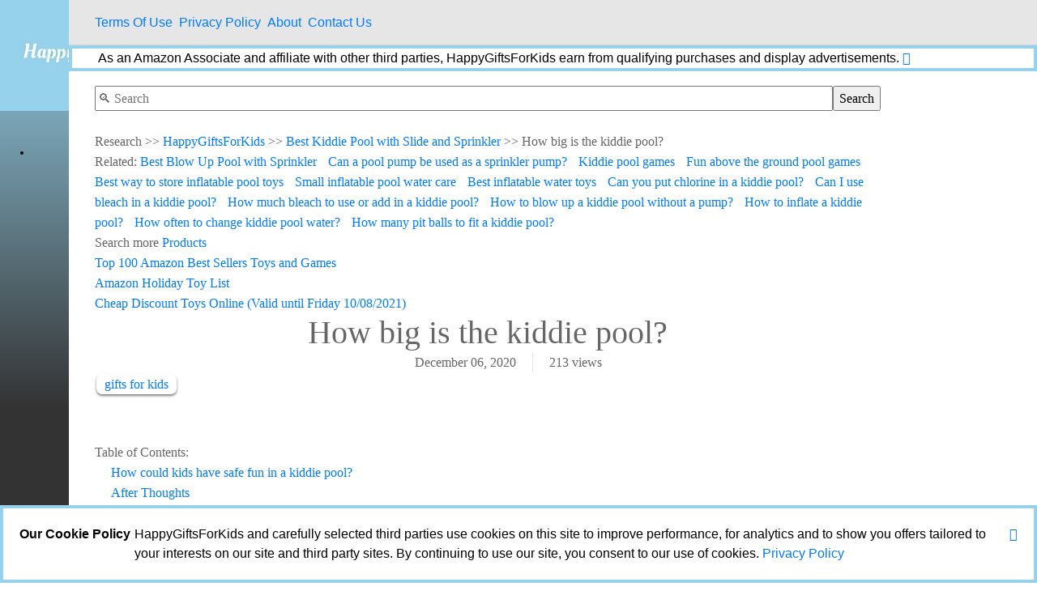

--- FILE ---
content_type: text/html; charset=utf-8
request_url: https://happygiftsforkids.com/50919-How-big-is-the-kiddie-pool
body_size: 89045
content:

<!DOCTYPE html>
<html>
<head>
    <title>How big is the kiddie pool? | HappyGiftsForKids</title>
    <meta charset="utf-8" />
    <meta name="viewport" content="width=device-width">

    <link rel="icon" type="image/x-icon" href="" />


    <link href="//www.google.com" rel="preconnect dns-prefetch">
    <link href="//www.gstatic.com" rel="preconnect dns-prefetch">
    <link href="//fonts.googleapis.com" rel="preconnect dns-prefetch">
    <link href="//www.google-analytics.com" rel="preconnect dns-prefetch">
    <link href="//images-na.ssl-images-amazon.com" rel="preconnect dns-prefetch">
    <link href="//www.w3.org" rel="preconnect dns-prefetch">
    <link href="//s.skimresources.com" rel="preconnect dns-prefetch">
    <link href="//z-na.amazon-adsystem.com" rel="preconnect dns-prefetch">
    <link href="//s7.addthis.com" rel="preconnect dns-prefetch">

        <link href="/css/site.min.css?c=1" rel="stylesheet" />
        <script src="/js/jquery-3.5.1.min.js"></script>
        <script src="/js/angular.min.js" type="text/javascript"></script>
        <script src="/js/AngularJs/app.js?ctx=1"></script>
        <script src='https://www.google.com/recaptcha/api.js'></script>
        <script src="/js/efjs.js"></script>

    

        <meta name="keywords" content='gifts for kids' />
<link rel="canonical" href="https://happygiftsforkids.com/50919-How-big-is-the-kiddie-pool" />





    <script type="text/javascript"> var homeurl = "https://happygiftsforkids.com"; </script>


    <style>

        html {
            font-family: sans-serif;
            line-height: 1.15;
            -webkit-text-size-adjust: 100%;
            -ms-text-size-adjust: 100%;
            -ms-overflow-style: scrollbar;
            -webkit-tap-highlight-color: transparent
        }

        .collapse {
            display: none;
        }

        .h1, h1 {
            font-size: 2.5rem;
        }

        .h1, .h2, .h3, .h4, .h5, .h6, h1, h2, h3, h4, h5, h6 {
            margin-bottom: .5rem;
            font-family: inherit;
            font-weight: 500;
            line-height: 1.2;
            color: inherit;
        }

        h1, h2, h3, h4, h5, h6 {
            margin-top: 0;
            margin-bottom: .5rem;
        }

        .col, .col-1, .col-10, .col-11, .col-12, .col-2, .col-3, .col-4, .col-5, .col-6, .col-7, .col-8, .col-9, .col-auto, .col-lg, .col-lg-1, .col-lg-10, .col-lg-11, .col-lg-12, .col-lg-2, .col-lg-3, .col-lg-4, .col-lg-5, .col-lg-6, .col-lg-7, .col-lg-8, .col-lg-9, .col-lg-auto, .col-md, .col-md-1, .col-md-10, .col-md-11, .col-md-12, .col-md-2, .col-md-3, .col-md-4, .col-md-5, .col-md-6, .col-md-7, .col-md-8, .col-md-9, .col-md-auto, .col-sm, .col-sm-1, .col-sm-10, .col-sm-11, .col-sm-12, .col-sm-2, .col-sm-3, .col-sm-4, .col-sm-5, .col-sm-6, .col-sm-7, .col-sm-8, .col-sm-9, .col-sm-auto, .col-xl, .col-xl-1, .col-xl-10, .col-xl-11, .col-xl-12, .col-xl-2, .col-xl-3, .col-xl-4, .col-xl-5, .col-xl-6, .col-xl-7, .col-xl-8, .col-xl-9, .col-xl-auto {
            position: relative;
            width: 100%;
            min-height: 1px;
            padding-right: 15px;
            padding-left: 15px;
        }

        .row {
            display: -webkit-box;
            display: -ms-flexbox;
            display: flex;
            -ms-flex-wrap: wrap;
            flex-wrap: wrap;
            margin-right: -15px;
            margin-left: -15px
        }

        .pl-4, .px-4 {
            padding-left: 1.5rem !important;
        }

        .pr-4, .px-4 {
            padding-right: 1.5rem !important;
        }

        .navbar {
            position: relative;
            display: -webkit-box;
            display: -ms-flexbox;
            display: flex;
            -ms-flex-wrap: wrap;
            flex-wrap: inherit !important;
            -webkit-box-align: center;
            -ms-flex-align: center;
            align-items: center;
            -webkit-box-pack: justify;
            -ms-flex-pack: justify;
            justify-content: space-between;
            padding: .5rem 1rem;
        }

        .navbar-dark .navbar-brand {
            color: #fff;
        }

        .navbar-brand {
            display: inline-block;
            padding-top: .3125rem;
            padding-bottom: .3125rem;
            margin-right: 1rem;
            font-size: 1.25rem;
            line-height: inherit;
            white-space: nowrap;
        }

        .navbar-toggler:not(:disabled):not(.disabled) {
            cursor: pointer;
        }


        .navbar-toggler {
            padding: .25rem .75rem;
            font-size: 1.25rem;
            line-height: 1;
            background-color: transparent;
            border: 1px solid transparent;
            border-radius: .25rem;
        }

        .navbar-toggler {
            background-color: rgba(255,255,255,.1);
        }

        .navbar-dark .navbar-toggler {
            color: rgba(255,255,255,.5);
            border-color: rgba(255,255,255,.1);
        }

        .navbar-dark .navbar-toggler-icon {
            background-image: url("data:image/svg+xml;charset=utf8,%3Csvg viewBox='0 0 30 30' xmlns='http://www.w3.org/2000/svg'%3E%3Cpath stroke='rgba(255, 255, 255, 0.5)' stroke-width='2' stroke-linecap='round' stroke-miterlimit='10' d='M4 7h22M4 15h22M4 23h22'/%3E%3C/svg%3E")
        }

        .navbar-toggler-icon {
            display: inline-block;
            width: 1.5em;
            height: 1.5em;
            vertical-align: middle;
            content: "";
            background: no-repeat center center;
            background-size: 100% 100%;
        }

        [type=reset], [type=submit], button, html [type=button] {
            -webkit-appearance: button;
        }

        button, select {
            text-transform: none;
        }

        button, input {
            overflow: visible;
        }

        button, input, optgroup, select, textarea {
            margin: 0;
            font-family: inherit;
            font-size: inherit;
            line-height: inherit;
        }

        button {
            border-radius: 0;
        }

        a {
            color: #007bff;
            text-decoration: none;
            background-color: transparent;
            -webkit-text-decoration-skip: objects;
        }

        html, body {
            font-family: 'Helvetica Neue', Helvetica, Arial, sans-serif;
        }

        body {
            margin: 0;
            font-family: -apple-system,BlinkMacSystemFont,"Segoe UI",Roboto,"Helvetica Neue",Arial,sans-serif,"Apple Color Emoji","Segoe UI Emoji","Segoe UI Symbol";
            font-size: 1rem;
            font-weight: 400;
            line-height: 1.5;
            color: #212529;
            text-align: left;
            background-color: #fff
        }

        app {
            position: relative;
            display: flex;
            flex-direction: column;
        }

        .top-row {
            height: 3.5rem;
            display: flex;
            align-items: center;
        }

        .bottom-row {
            height: 3.5rem;
            display: flex;
            align-items: center;
        }

        .logo-height {
            height: 137px;
            flex-wrap: inherit;
        }

        .main {
            flex: 1;
        }

            .main .top-row {
                background-color: #e6e6e6;
                border-bottom: 1px solid #d6d5d5;
            }

            .main .bottom-row {
                background-color: #e6e6e6;
                border-bottom: 1px solid #d6d5d5;
            }
    </style>
    <style media="(max-width: 767px)">

        .sidebarbg {
            background-image: linear-gradient(180deg, #96D2EB 0%, #333333 70%);
        }
    </style>
    <style media="(min-width: 767.98px)">

        .sidebarbg {
            background-image: linear-gradient(180deg, #96D2EB 0%, #333333 70%);
            height: 100vh;
            position: fixed;
        }
    </style>
    <style>

        .sidebar .top-row {
            background-color: #96D2EB;
        }

        .sidebar .navbar-brand {
            font-size: 1.1rem;
        }

        .sidebar .oi {
            width: 2rem;
            font-size: 1.1rem;
            vertical-align: text-top;
            top: -2px;
        }

        .nav-item {
            font-size: 0.9rem;
            padding-bottom: 0.5rem;
        }

            .nav-item:first-of-type {
                padding-top: 1rem;
            }

            .nav-item:last-of-type {
                padding-bottom: 1rem;
            }

            .nav-item a {
                color: #d7d7d7;
                border-radius: 4px;
                min-height: 3rem;
                display: flex;
                align-items: center;
            }

                .nav-item a.active {
                    background-color: rgba(255,255,255,0.25);
                    color: white;
                }

                .nav-item a:hover {
                    background-color: rgba(255,255,255,0.1);
                    color: white;
                }

        .content {
            padding-top: 1.1rem;
        }
    </style>
    <style media="(max-width: 767.98px)">
        .main .top-row {
            display: none;
        }
    </style>
    <style media="(min-width: 768px)">
        app {
            flex-direction: row;
        }

        .sidebar {
            width: 250px;
            height: 100vh;
            position: sticky;
            top: 0;
        }

        .main .top-row {
            position: sticky;
            top: 0;
        }

        .main .bottom-row {
            position: sticky;
            bottom: 0;
        }

        .main > div {
            padding-left: 2rem !important;
            padding-right: 1.5rem !important;
        }

        .navbar-toggler {
            display: none;
        }

        .sidebar .collapse {
            /* Never collapse the sidebar for wide screens */
            display: block;
        }
    </style>


    <style>
        /******************************** Form *******************************************/
        .ef-form {
            font-style: italic;
        }

            .ef-form input[type=text],
            .ef-form input[type=email],
            .ef-form input[type=url],
            .ef-form textarea {
                width: 95%;
                height: 40px;
                font-style: italic;
                color: #808080;
                box-shadow: none;
                box-sizing: border-box;
                margin-top: 10px;
                margin-bottom: 20px;
                border-width: 0 0 1px 0;
            }

            .ef-form textarea {
                height: 100px;
            }

            .ef-form input[type=submit] {
                margin-top: 40px;
            }


        .menuselect {
            background-color: rgba(255,255,255,0.1);
            color: white;
        }

        .submenulink {
            margin-left: -50px;
            padding-left: 40px;
        }

        .efhide {
            display: none !important;
        }

        #credits {
            background: #181818;
            padding: 25px 200px 25px 0px;
            color: white;
            position: fixed;
            width: 100%;
            bottom: 0;
        }


        .ShowFootNote {
            display: none !important;
        }
    </style>
    <style media="(max-width: 767.98px)">
        .HideMoblie {
            display: none;
        }

        .ShowFootNote {
            display: block !important;
            background-color: #e6e6e6;
            border-bottom: 1px solid #d6d5d5;
            height: 5.5rem;
            padding-left: 2rem !important;
            padding-right: 1.5rem !important;
        }
    </style>

    <style>
        .selected {
            border: 3px solid yellow;
        }

        .select {
            background: yellow !important;
        }

        .selecttag {
            background: yellow;
        }

        .mod-box {
            background: #fcfdfe none repeat scroll 0 0;
            border-radius: 7px;
            box-shadow: 0 0 3px rgba(0, 0, 0, 0.3), 1px 1px 0 #ffffff inset, -1px -1px 0 #ffffff inset;
            padding: 20px;
            cursor: pointer;
            color: black;
        }

        .efhide {
            display: none;
        }


        .mybutton {
            box-shadow: 0 0 5px 2px rgba(255, 255, 255, 0.4);
            background-color: white;
            border: black 1px solid;
            font-weight: 600;
            color: black;
            display: inline-block;
            text-align: center;
            white-space: nowrap;
            vertical-align: middle;
            -webkit-user-select: none;
            -moz-user-select: none;
            -ms-user-select: none;
            user-select: none;
            padding: .375rem .75rem;
            font-size: 1rem;
            line-height: 1.5;
            border-radius: .25rem;
            transition: color .15s ease-in-out,background-color .15s ease-in-out,border-color .15s ease-in-out,box-shadow .15s ease-in-out;
        }



        .expandbutton {
            float: left;
            margin-left: -30px;
            padding: 5px;
            cursor: pointer;
            display: flex;
            flex-direction: column;
            justify-content: flex-end;
            width: 30px;
        }

            .expandbutton div {
                float: right;
            }

        .buttonon {
            background: green none repeat scroll 0% 0%;
        }

        .buttonoff {
            background: red none repeat scroll 0% 0%;
        }

        .leftline {
            border-left: black 2px solid;
        }

        .padleft50 {
            padding-left: 50px;
        }


        .mysidebar {
            width: 250px;
            height: 80vh;
            position: fixed;
            top: 100px;
            overflow: auto;
            cursor: pointer;
        }

        .separator {
            content: '';
            display: inline-block;
            background: #888;
            margin: 0px 4px;
            height: 18px;
            width: 1px;
            vertical-align: top;
        }

        .imageBlock {
            display: inline-block;
        }

        .thumb {
            width: 159px;
            height: 159px;
        }

        .deleteIcon {
            width: 30px;
            height: 30px;
            z-index: 1000;
        }

        .deleteDiv {
            position: relative;
            top: 30px;
            left: 0px;
            width: 30px;
            height: 30px;
        }

        .TagDisplay0 {
            float: left;
            padding-left: 10px !important;
            padding-right: 10px;
            border-radius: 7px 0px 0px 7px;
            box-shadow: 0 2px 3px rgba(0,0,0,0.5);
            color: #1D110B;
            text-shadow: 0 1px 0 #fff;
            background-image: none !important;
        }

        .TagDisplay1 {
            float: left;
            padding-left: 10px !important;
            padding-right: 10px;
            border-radius: 7px 0px 0px 7px;
            box-shadow: 0 2px 3px rgba(0,0,0,0.5);
            color: #1D110B;
            background: yellow;
            text-shadow: 0 1px 0 #fff;
            background-image: none !important;
        }

        .TagDisplay2 {
            float: left;
            padding-left: 10px !important;
            padding-right: 10px;
            border-radius: 7px 0px 0px 7px;
            box-shadow: 0 2px 3px rgba(0,0,0,0.5);
            color: #1D110B;
            background: greenyellow;
            text-shadow: 0 1px 0 #fff;
            background-image: none !important;
        }

        .SubTagDisplay0 {
            float: left;
            padding-left: 10px;
            padding-right: 10px;
            border-radius: 7px;
            box-shadow: 0 2px 3px rgba(0,0,0,0.5);
            color: #1D110B;
            text-shadow: 0 1px 0 #fff;
        }

        .SubTagDisplay1 {
            float: left;
            padding-left: 10px;
            padding-right: 10px;
            border-radius: 7px;
            box-shadow: 0 2px 3px rgba(0,0,0,0.5);
            color: #1D110B;
            background: yellow;
            text-shadow: 0 1px 0 #fff;
        }

        .SubTagDisplay2 {
            float: left;
            padding-left: 10px;
            padding-right: 10px;
            border-radius: 7px;
            box-shadow: 0 2px 3px rgba(0,0,0,0.5);
            color: #1D110B;
            background: greenyellow;
            text-shadow: 0 1px 0 #fff;
        }

        .DeleteX {
            float: left;
            background: #1C94C4;
            font-weight: bold;
            width: 16px;
            text-align: center;
            cursor: hand;
            cursor: pointer;
            border-radius: 0 7px 7px 0;
            box-shadow: 0 2px 3px rgba(0,0,0,0.5);
            color: black;
            text-shadow: none;
        }

        .pointer {
            cursor: pointer;
        }


        .myshorticon {
            border: 1px solid black;
            background: white;
            text-align: center;
            display: inline-block;
            position: relative;
            top: 0;
            padding: 0 3px 0 3px;
            cursor: hand;
            cursor: pointer;
        }

        .mypopup {
            position: absolute;
            left: 16px;
            top: -1px;
            border: 1px solid black;
            background: white;
            text-align: left;
            padding: 5px 15px 5px 5px;
            z-index: 100;
        }

        .statusicon {
            border: none !important;
            padding: 0 0 0 0 !important;
            background: none !important;
        }

        .statuspop {
            top: 20px !important;
            left: 20px !important;
        }

        .businessinfobox {
            font-size: 1rem;
            white-space: nowrap !important;
            left: 0px !important;
            top: 40px !important;
        }

        .businessinfoboxmain {
            padding-left: 10px;
            padding-right: 10px;
            border-radius: 7px;
            box-shadow: 0 2px 3px rgba(0,0,0,0.5);
            color: #1D110B;
            text-shadow: 0 1px 0 #fff;
        }

        .StateTypeIcon0 {
            color: Blue;
            text-shadow: 1px 1px 1px #ccc;
        }

        .StateTypeIcon1 {
            color: aqua;
            text-shadow: 1px 1px 1px #ccc;
        }

        .myLink {
            color: #007bff !important;
            cursor: pointer !important;
        }

            .myLink:hover {
                text-decoration: underline !important;
            }

        .cutshort {
            white-space: nowrap;
            overflow: hidden;
            text-overflow: ellipsis;
        }

        .myadcolumn {
            width: 300px;
        }
    </style>
    <style media="(max-width: 767.98px)">
        .myadcolumn {
            display: none;
        }
    </style>
    <style>
        .efposrelative {
            position: relative;
        }

        .efposbotton {
            position: absolute;
            bottom: 0px
        }
    </style>
    <style media="(max-width: 570px)">
        .efposrelative {
            position: inherit;
        }

        .efposbotton {
            position: inherit;
        }
    </style>

    <style>
        .datalistcolor0 {
            color: red;
        }

        .datalistcolor1 {
            color: green;
        }

        .autocomplete {
            max-height: 200px;
            overflow-y: scroll;
            overflow-x: hidden;
            padding-right: 20px;
            position: absolute;
            border: 1px solid #ddd;
            background: #eee url("images/ui-bg_highlight-soft_100_eeeeee_1x100.png") 50% top repeat-x;
            color: #333;
            cursor: default;
            z-index: 1000;
        }

        .itemselect:hover {
            border: 1px solid #fbcb09;
            background: #fdf5ce url("images/ui-bg_glass_100_fdf5ce_1x400.png") 50% 50% repeat-x;
            font-weight: bold;
            color: #c77405;
        }


        .nopad {
            padding-right: 0px !important;
            padding-left: 0px !important;
        }


        blockquote {
            margin-left: 40px;
        }


        .article-votes {
            border-top: 1px solid #ddd;
            padding: 30px 0;
            text-align: center;
        }

        .article-vote {
            background: transparent;
            border: 1px solid #0072ef;
            color: #0072ef;
            margin: 10px 5px;
            min-width: 90px;
            width: auto;
        }

        .articlebutton {
            border: 1px solid #0072ef;
            border-radius: 4px;
            color: #0072ef;
            cursor: pointer;
            display: inline-block;
            font-size: 12px;
            line-height: 2.34;
            margin: 0;
            padding: 0 20px;
            text-align: center;
            transition: background-color .12s ease-in-out, border-color .12s ease-in-out, color .15s ease-in-out;
            user-select: none;
            white-space: nowrap;
            width: 100%;
            -webkit-touch-callout: none;
        }

            .articlebutton::after {
                color: #0072ef;
            }

            .articlebutton:hover, .articlebutton:active, .articlebutton:focus, .articlebutton[aria-selected="true"] {
                background-color: #0072ef;
                color: #ffffff;
                text-decoration: none;
            }

                .articlebutton[aria-selected="true"]:hover, .articlebutton[aria-selected="true"]:focus, .articlebutton[aria-selected="true"]:active {
                    background-color: #004189;
                    border-color: #004189;
                }

            .articlebutton[data-disabled] {
                cursor: default;
            }

        .articlebutton-large {
            background-color: #0072ef;
            border: 0;
            border-radius: 4px;
            color: #ffffff;
            font-size: 14px;
            font-weight: 400;
            line-height: 2.72;
            min-width: 190px;
            padding: 0 1.9286em;
            width: 100%;
        }


        .articlelink {
            color: #0072ef;
            text-decoration: none;
        }

        small {
            font-size: 80%;
        }

        .article-vote-up::before {
            content: "\2713";
        }

        .article-vote::before {
            font-size: 8px;
            margin-right: 10px;
        }

        .article-vote::after {
            content: attr(title);
        }

        .articlebutton::after {
            color: #0072ef;
        }

        .article-vote-down::before {
            content: "\2715";
        }

        .article-vote::before {
            font-size: 8px;
            margin-right: 10px;
        }

        .article-vote:hover::before, .article-vote:hover::after, .article-vote[aria-selected="true"]::before, .article-vote[aria-selected="true"]::after {
            color: #ffffff;
        }

        .article-vote::after {
            content: attr(title);
        }


        .efimgcaption {
            color: gray;
            font-size: 12px;
        }

        .efShowMobileOnly {
            display: block;
        }
    </style>
    <style media="(min-width: 768px)">
        .efwrapper {
            position: relative;
            width: 85px;
            height: 100vh;
        }

        #pNavMenuId {
            position: absolute;
            width: 85px;
            height: 100vh;
            transition: 1s;
            overflow: hidden;
        }

            #pNavMenuId img {
                width: 100%;
            }

        #MiniNavMenuId {
            position: absolute;
            height: 100vh;
        }

        .efwrapper:hover #pNavMenuId {
            transition: 1s;
            width: 250px;
            left: 0;
        }

        .efwrapper:hover .efmenuhide {
            display: block !important;
            transition: 1s;
        }

        .efmenuhide {
            display: none !important;
            transition: 1s;
        }

        .efsidebar {
            width: 85px !important;
            z-index: 5000;
        }

        .pcollapseNavMenu {
            overflow: hidden !important;
            width: 250px;
        }

        .efwrapper:hover .pcollapseNavMenu {
            overflow: auto !important;
        }

        .efShowMobileOnly {
            display: none;
        }
    </style>
    <style>
        .ProductTable td {
            border: solid 1px black;
            vertical-align: top;
            max-width: 200px;
            text-overflow: ellipsis;
            overflow: hidden;
        }

        .ProductTable div {
            max-width: 200px;
            text-overflow: ellipsis;
            overflow: hidden;
            display: -webkit-box;
            -webkit-line-clamp: 3; /* number of lines to show */
            -webkit-box-orient: vertical;
        }

        .ProductTable a {
            max-width: 200px;
            text-overflow: ellipsis;
            overflow: hidden;
            display: -webkit-box;
            -webkit-line-clamp: 3; /* number of lines to show */
            -webkit-box-orient: vertical;
        }

        #NavMenuId a:not([href]):not([tabindex]) {
            cursor: pointer;
            color: #d7d7d7;
            text-decoration: none;
        }

        #NavMenuId a:not([href]):not([tabindex]):hover {
            cursor: pointer;
            color: #d7d7d7;
            text-decoration: none;
        }

        <!--[if IE]>
        .sidebarbgie {
            position: fixed;
        }
        <![endif]-->

        


        .posttd {
            border: none;
            padding: 0px;
        }
        .posttable {
            margin: 0;
        }
        .post_thumb {
            width: 75px;
            height: 75px;

            margin: 0 10px 10px 0;
            float: left;
        }
        .post_thumb img {
            width: 100%;
            max-height: 100%;

        }
        .buttonselected {
            background: yellow;
        }
        .efcookiediv {
            position: fixed;
            overflow: hidden;
            left: 0;
            right: 0;
            bottom: 0;
            background: #fff;
            z-index: 100000001;
            width: 100%;
            flex-direction: column;
            border: 4px solid #96d2eb;
            text-align: center;
            padding: 20px 20px;
            display: flex;
            flex-direction: row;
        }

        .efaffiliatediv {
            position: sticky;
            top: 0;
        }
        .fa {
            display: inline-block;
            font: normal normal normal 14px/1 FontAwesome;
            font-size: inherit;
            text-rendering: auto;
            -webkit-font-smoothing: antialiased;
            -moz-osx-font-smoothing: grayscale;
            transform: translate(0,0);
        }
        .fa-remove:before, .fa-close:before, .fa-times:before {
            content: "";
        }
        *, ::after, ::before {
            box-sizing: border-box;
        }
    </style>
    <style media="(max-width: 768px)">
        .efcookiediv {
            padding: 0 0 0 0;
            display: inherit;
            flex-direction: inherit;
        }
    </style>
    <style media="(max-height: 500px)">
        .efcookiediv {
            padding: 0 0 0 0;
            display: inherit;
            flex-direction: inherit;
        }
    </style>
    <style media="(min-width: 768px)">
    </style>
    <style>
        .EFData {
            font-family: Nunito Sans;
            font-size: 16px;
            line-height: 1.6;
            -webkit-text-size-adjust: 100%;
            color: #666;
            text-rendering: optimizeLegibility;
        }

        .ef-grid {
            display: flex;
            flex-wrap: wrap;
            margin: 0;
            padding: 0;
            list-style: none
        }

            .ef-grid > * {
                margin: 0
            }

                .ef-grid > * > :last-child {
                    margin-bottom: 0
                }

        .ef-grid {
            margin-left: -30px
        }

            .ef-grid > * {
                padding-left: 30px
            }

            .ef-grid + .ef-grid,
            .ef-grid > .ef-grid-margin,
            * + .ef-grid-margin {
                margin-top: 30px
            }
    </style>
    <style media="(min-width:800px)">
        .ef-grid {
            margin-left: -40px
        }

            .ef-grid > * {
                padding-left: 40px
            }

            .ef-grid + .ef-grid,
            .ef-grid > .ef-grid-margin,
            * + .ef-grid-margin {
                margin-top: 40px
            }
    </style>

    <style>
        .ef-grid-large {
            margin-left: -40px
        }

            .ef-grid-large > * {
                padding-left: 40px
            }

            .ef-grid + .ef-grid-large,
            .ef-grid-large > .ef-grid-margin,
            * + .ef-grid-margin-large {
                margin-top: 40px
            }
    </style>
    <style media="(min-width:800px)">
        .ef-grid-large {
            margin-left: -60px
        }

            .ef-grid-large > * {
                padding-left: 60px
            }

            .ef-grid + .ef-grid-large,
            .ef-grid-large > .ef-grid-margin,
            * + .ef-grid-margin-large {
                margin-top: 60px
            }
    </style>
    <style>
        .ef-child-width {
            max-width: 100%;
        }
    </style>

    <style media="(min-width:800px)">
        .ef-child-width {
            width: 50%;
            min-width: 400px;
        }

        .ef-img250px {
            width: 250px !important;
        }
    </style>

    <style>
        .ef-article::after {
            clear: both;
        }

        .ef-article::before, .ef-article::after {
            content: "";
            display: table;
        }

        .ef-text-center {
            text-align: center !important;
        }

        .ef-link {
            color: #1e87f0;
            text-decoration: none;
            cursor: pointer;
        }

        .efcanvas, .efimg, .efvideo {
            width: 100%;
            max-height: 250px;
            box-sizing: border-box;
        }

        .efaudio, .efcanvas, .efiframe, .efimg, .efsvg, .efvideo {
            vertical-align: middle;
        }

        .ef-margin-remove-bottom {
            margin-bottom: 0 !important;
        }

        .ef-margin-top {
            margin-top: 20px !important;
        }

        .ef-h4, h4 {
            font-size: 26px;
            line-height: 1.5;
            font-weight: 300;
        }

        * + .ef-h1, * + .ef-h2, * + .ef-h3, * + .ef-h4, * + .ef-h5, * + .ef-h6, * + .ef-heading-2xlarge, * + .ef-heading-large, * + .ef-heading-medium, * + .ef-heading-small, * + .ef-heading-xlarge, * + h1, * + h2, * + h3, * + h4, * + h5, * + h6 {
            margin-top: 40px;
        }

        .ef-h1, .ef-h2, .ef-h3, .ef-h4, .ef-h5, .ef-h6, .ef-heading-2xlarge, .ef-heading-large, .ef-heading-medium, .ef-heading-small, .ef-heading-xlarge, h1, h2, h3, h4, h5, h6 {
            margin: 0 0 20px 0;
            margin-top: 0px;
            margin-bottom: 20px;
            font-family: Roboto;
            font-weight: 300;
            color: #666;
            text-transform: inherit;
        }

        .ef-h2, h2 {
            font-size: 38px;
        }

        .ef-h2, h2 {
            font-size: 36.1px;
            line-height: 1.2;
            font-family: Roboto;
            font-weight: 300;
        }

        .ef-link-reset, .ef-link-reset a {
            color: inherit !important;
            text-decoration: none !important;
        }


        .ef-subnav {
            display: flex;
            flex-wrap: wrap;
            margin-left: -20px;
            padding: 0;
            list-style: none;
        }

        .efol, .eful {
            padding-left: 30px;
        }

        * + address, * + dl, * + fieldset, * + figure, * + ol, * + p, * + pre, * + ul {
            margin-top: 20px;
        }

        .efaddress, .efdl, .effieldset, .effigure, .efol, .efp, .efpre, .eful {
            margin: 0 0 20px 0;
            margin-top: 0px;
            margin-bottom: 20px;
            margin-left: 0px;
        }

        .ef-subnav-divider > * {
            display: flex;
            align-items: center;
        }

        .ef-subnav > * {
            flex: none;
            padding-left: 20px;
            position: relative;
        }

            .ef-subnav > * > :first-child {
                display: block;
                color: #666;
                transition: .1s ease-in-out;
                transition-property: all;
                transition-property: color,background-color,border-color,box-shadow;
                font-size: 16px;
                font-weight: 300;
            }

        .ef-subnav-divider > :nth-child(n+2):not(.ef-first-column)::before {
            content: "";
            height: 1.5em;
            margin-left: 0;
            margin-right: 20px;
            border-left: 1px solid #e5e5e5;
        }

        .ef-article > :last-child {
            margin-bottom: 0;
        }


        .ef-grid {
            list-style: none;
        }


        .ef-flex-center {
            justify-content: center;
        }

        .ef-text-lead {
            font-size: 20px;
            line-height: 1.5;
            color: #333;
            font-family: Roboto;
            font-weight: 300;
        }        
    </style>
</head>
<body>

    <div id="SetPrivacyDiv" class="efcookiediv">
        <b style="white-space: nowrap">Our Cookie Policy</b>
        <span style="display: inline-flex">
            <p style="text-align: left; margin: 0 0 0 0; padding: 0 5px 0 5px">
                HappyGiftsForKids and carefully selected third parties use cookies on this site to improve performance, for analytics and to show you
                offers tailored to your interests on our site and third party sites. By continuing to use our site, you consent to our use of cookies.
                <a href="/Info/TermsofUse#PrivacyPolicy">Privacy Policy</a>
            </p>
            <a onclick="SetPrivacyNow()" style="cursor: pointer"><i class="fa fa-times" aria-hidden="true"></i></a>
        </span>
    </div>


    <app>
        <div class="sidebar efsidebar">
            <div class="efwrapper">
                <div id="pNavMenuId" class="sidebarbg sidebarbgie">
                    <div class="logo-height top-row pl-4 navbar navbar-dark ef-img250px">

                            <a class="navbar-brand" href="/"><img src="https://cloudtrendstorage.blob.core.windows.net/tenantlogo/13/HappyGiftsForKids_220width.jpg" alt="HappyGiftsForKids" /></a>

                        <button class="navbar-toggler" onclick="RemoveCollapse()">
                            <span class="navbar-toggler-icon"></span>
                        </button>
                    </div>
                    <div id="collapseNavMenu" class="collapse pcollapseNavMenu" style="overflow: auto;">
                        <ul class="nav flex-column">
                            <li class="nav-item px-3">
                                <a class="nav-link" href="/">
                                    <span class="oi oi-home" aria-hidden="true"></span><span class="efmenuhide"> Home</span>
                                </a>
                            </li>

                            <li class="nav-item px-3 efhideproduct efhide">
                                <a class="nav-link" href="/Products">
                                    <span class="oi" aria-hidden="true">&#128230;</span><span class="efmenuhide"> Products</span>
                                </a>
                            </li>

                            <menudata id="mainmenudiv">
                                                    <li class="nav-item px-3 efmenuhide">



                                                        <div style="padding-left: 45px" itemscope itemtype="https://schema.org/BreadcrumbList">
                                                            

<div style="padding-left: 10px;position: relative;" >
        <div style="position: absolute; left: -30px; top: 15px; color: #d7d7d7;" onclick="ShowSub(504)">
            <span id="submenu504C" class=" oi oi-caret-right"></span>
            <span id="submenu504E" class="efhide oi oi-caret-bottom"></span>
        </div>

            <div itemprop="itemListElement" itemscope
                 itemtype="https://schema.org/ListItem">
                <a itemprop="item" class="submenulink " href="/31774-Best-Magic-Set-for-Kids-Gift">
                    <span itemprop="name">Best Magic Set for Kids (Gift)</span>
                </a>
                <meta itemprop="position" content="504" />
            </div>


    <div id="submenu504" class="efhide">
        


<div style="padding-left: 10px;position: relative;" >

            <div itemprop="itemListElement" itemscope
                 itemtype="https://schema.org/ListItem">
                <a itemprop="item" class="submenulink " href="/31775-Best-Magic-Set-for-3-year-old-and-up-Gift-Review">
                    <span itemprop="name">Best Magic Set for 3-year-old</span>
                </a>
                <meta itemprop="position" content="505" />
            </div>


    <div id="submenu505" class="efhide">
        
    </div>
</div>

<div style="padding-left: 10px;position: relative;" >

            <div itemprop="itemListElement" itemscope
                 itemtype="https://schema.org/ListItem">
                <a itemprop="item" class="submenulink " href="/31700-Best-Magic-Set-for-4-year-old-and-up-Gift-Review">
                    <span itemprop="name">Best Magic Set for 4-year-old</span>
                </a>
                <meta itemprop="position" content="508" />
            </div>


    <div id="submenu508" class="efhide">
        
    </div>
</div>

<div style="padding-left: 10px;position: relative;" >

            <div itemprop="itemListElement" itemscope
                 itemtype="https://schema.org/ListItem">
                <a itemprop="item" class="submenulink " href="/31839-Best-Magic-Set-for-5-year-old-and-up-Gift-Review">
                    <span itemprop="name">Best Magic Set for 5-year-old</span>
                </a>
                <meta itemprop="position" content="507" />
            </div>


    <div id="submenu507" class="efhide">
        
    </div>
</div>

<div style="padding-left: 10px;position: relative;" >

            <div itemprop="itemListElement" itemscope
                 itemtype="https://schema.org/ListItem">
                <a itemprop="item" class="submenulink " href="/31933-Best-Magic-Set-for-6-year-old-and-up-Gift-Review">
                    <span itemprop="name">Best Magic Set for 6-year-old</span>
                </a>
                <meta itemprop="position" content="506" />
            </div>


    <div id="submenu506" class="efhide">
        
    </div>
</div>

<div style="padding-left: 10px;position: relative;" >

            <div itemprop="itemListElement" itemscope
                 itemtype="https://schema.org/ListItem">
                <a itemprop="item" class="submenulink " href="/32216-Best-Magic-Set-for-7-year-old-and-up-Gift-Review">
                    <span itemprop="name">Best Magic Set for 7-year-old</span>
                </a>
                <meta itemprop="position" content="509" />
            </div>


    <div id="submenu509" class="efhide">
        
    </div>
</div>

<div style="padding-left: 10px;position: relative;" >
        <div style="position: absolute; left: -30px; top: 15px; color: #d7d7d7;" onclick="ShowSub(510)">
            <span id="submenu510C" class=" oi oi-caret-right"></span>
            <span id="submenu510E" class="efhide oi oi-caret-bottom"></span>
        </div>

            <div itemprop="itemListElement" itemscope
                 itemtype="https://schema.org/ListItem">
                <a itemprop="item" class="submenulink " href="/32222-Best-Magic-Set-for-8-year-old-and-up-Gift-Review">
                    <span itemprop="name">Best Magic Set for 8-year-old</span>
                </a>
                <meta itemprop="position" content="510" />
            </div>


    <div id="submenu510" class="efhide">
        


<div style="padding-left: 10px;position: relative;" >

            <div itemprop="itemListElement" itemscope
                 itemtype="https://schema.org/ListItem">
                <a itemprop="item" class="submenulink " href="/62846-What-are-the-7-main-reasons-why-people-love-magic-tricks">
                    <span itemprop="name">What are the 7 main reasons why people love magic tricks?</span>
                </a>
                <meta itemprop="position" content="1615" />
            </div>


    <div id="submenu1615" class="efhide">
        
    </div>
</div>    </div>
</div>

<div style="padding-left: 10px;position: relative;" >

            <div itemprop="itemListElement" itemscope
                 itemtype="https://schema.org/ListItem">
                <a itemprop="item" class="submenulink " href="/32361-Best-Magic-Set-for-9-year-old-and-up-Gift-Review">
                    <span itemprop="name">Best Magic Set for 9-year-old</span>
                </a>
                <meta itemprop="position" content="511" />
            </div>


    <div id="submenu511" class="efhide">
        
    </div>
</div>

<div style="padding-left: 10px;position: relative;" >
        <div style="position: absolute; left: -30px; top: 15px; color: #d7d7d7;" onclick="ShowSub(512)">
            <span id="submenu512C" class=" oi oi-caret-right"></span>
            <span id="submenu512E" class="efhide oi oi-caret-bottom"></span>
        </div>

            <div itemprop="itemListElement" itemscope
                 itemtype="https://schema.org/ListItem">
                <a itemprop="item" class="submenulink " href="/32898-Best-Magic-Set-for-10-year-old-and-up-Gift-Review">
                    <span itemprop="name">Best Magic Set for 10-year-old</span>
                </a>
                <meta itemprop="position" content="512" />
            </div>


    <div id="submenu512" class="efhide">
        


<div style="padding-left: 10px;position: relative;" >

            <div itemprop="itemListElement" itemscope
                 itemtype="https://schema.org/ListItem">
                <a itemprop="item" class="submenulink " href="/62838-Why-are-magic-tricks-a-hit-to-everyone">
                    <span itemprop="name">Why are magic tricks a hit to everyone?</span>
                </a>
                <meta itemprop="position" content="1614" />
            </div>


    <div id="submenu1614" class="efhide">
        
    </div>
</div>    </div>
</div>

<div style="padding-left: 10px;position: relative;" >

            <div itemprop="itemListElement" itemscope
                 itemtype="https://schema.org/ListItem">
                <a itemprop="item" class="submenulink " href="/33321-Best-Magic-Set-for-11-year-old-and-up-Gift-Review">
                    <span itemprop="name">Best Magic Set for 11-year-old</span>
                </a>
                <meta itemprop="position" content="513" />
            </div>


    <div id="submenu513" class="efhide">
        
    </div>
</div>

<div style="padding-left: 10px;position: relative;" >
        <div style="position: absolute; left: -30px; top: 15px; color: #d7d7d7;" onclick="ShowSub(532)">
            <span id="submenu532C" class=" oi oi-caret-right"></span>
            <span id="submenu532E" class="efhide oi oi-caret-bottom"></span>
        </div>

            <div itemprop="itemListElement" itemscope
                 itemtype="https://schema.org/ListItem">
                <a itemprop="item" class="submenulink " href="/33875-Best-Magic-Set-for-12-year-old-and-up-Gift-Review">
                    <span itemprop="name">Best Magic Set for 12-year-old</span>
                </a>
                <meta itemprop="position" content="532" />
            </div>


    <div id="submenu532" class="efhide">
        


<div style="padding-left: 10px;position: relative;" >

            <div itemprop="itemListElement" itemscope
                 itemtype="https://schema.org/ListItem">
                <a itemprop="item" class="submenulink " href="/44024-Best-Street-Magic-DVD">
                    <span itemprop="name">Best Street Magic DVD</span>
                </a>
                <meta itemprop="position" content="936" />
            </div>


    <div id="submenu936" class="efhide">
        
    </div>
</div>

<div style="padding-left: 10px;position: relative;" >

            <div itemprop="itemListElement" itemscope
                 itemtype="https://schema.org/ListItem">
                <a itemprop="item" class="submenulink " href="/44025-Best-Street-Magic-Books">
                    <span itemprop="name">Best Street Magic Books</span>
                </a>
                <meta itemprop="position" content="937" />
            </div>


    <div id="submenu937" class="efhide">
        
    </div>
</div>

<div style="padding-left: 10px;position: relative;" >

            <div itemprop="itemListElement" itemscope
                 itemtype="https://schema.org/ListItem">
                <a itemprop="item" class="submenulink " href="/44026-Best-Magic-DVDs-of-all-time">
                    <span itemprop="name">Best Magic DVDs of all time</span>
                </a>
                <meta itemprop="position" content="938" />
            </div>


    <div id="submenu938" class="efhide">
        
    </div>
</div>

<div style="padding-left: 10px;position: relative;" >

            <div itemprop="itemListElement" itemscope
                 itemtype="https://schema.org/ListItem">
                <a itemprop="item" class="submenulink " href="/44027-Best-Magic-Books-for-Kids">
                    <span itemprop="name">Best Magic Books for Kids</span>
                </a>
                <meta itemprop="position" content="939" />
            </div>


    <div id="submenu939" class="efhide">
        
    </div>
</div>

<div style="padding-left: 10px;position: relative;" >

            <div itemprop="itemListElement" itemscope
                 itemtype="https://schema.org/ListItem">
                <a itemprop="item" class="submenulink " href="/44028-Best-magic-books-for-beginners">
                    <span itemprop="name">Best magic books for beginners</span>
                </a>
                <meta itemprop="position" content="940" />
            </div>


    <div id="submenu940" class="efhide">
        
    </div>
</div>

<div style="padding-left: 10px;position: relative;" >

            <div itemprop="itemListElement" itemscope
                 itemtype="https://schema.org/ListItem">
                <a itemprop="item" class="submenulink " href="/44029-Best-Magic-Tricks-Website">
                    <span itemprop="name">Best magic tricks website</span>
                </a>
                <meta itemprop="position" content="941" />
            </div>


    <div id="submenu941" class="efhide">
        
    </div>
</div>

<div style="padding-left: 10px;position: relative;" >

            <div itemprop="itemListElement" itemscope
                 itemtype="https://schema.org/ListItem">
                <a itemprop="item" class="submenulink " href="/44030-Best-self-working-magic-tricks">
                    <span itemprop="name">Best self-working magic tricks</span>
                </a>
                <meta itemprop="position" content="942" />
            </div>


    <div id="submenu942" class="efhide">
        
    </div>
</div>

<div style="padding-left: 10px;position: relative;" >

            <div itemprop="itemListElement" itemscope
                 itemtype="https://schema.org/ListItem">
                <a itemprop="item" class="submenulink " href="/44031-Best-type-of-cards-for-magic-tricks">
                    <span itemprop="name">Best type of cards for magic tricks</span>
                </a>
                <meta itemprop="position" content="943" />
            </div>


    <div id="submenu943" class="efhide">
        
    </div>
</div>

<div style="padding-left: 10px;position: relative;" >

            <div itemprop="itemListElement" itemscope
                 itemtype="https://schema.org/ListItem">
                <a itemprop="item" class="submenulink " href="/44032-Best-Magic-Tricks-for-a-Kids-Show">
                    <span itemprop="name">Best magic tricks for a kids show</span>
                </a>
                <meta itemprop="position" content="944" />
            </div>


    <div id="submenu944" class="efhide">
        
    </div>
</div>

<div style="padding-left: 10px;position: relative;" >

            <div itemprop="itemListElement" itemscope
                 itemtype="https://schema.org/ListItem">
                <a itemprop="item" class="submenulink " href="/44033-Best-Magic-Tricks-To-Do-At-Home">
                    <span itemprop="name">Best magic tricks to do at home</span>
                </a>
                <meta itemprop="position" content="945" />
            </div>


    <div id="submenu945" class="efhide">
        
    </div>
</div>    </div>
</div>

<div style="padding-left: 10px;position: relative;" >

            <div itemprop="itemListElement" itemscope
                 itemtype="https://schema.org/ListItem">
                <a itemprop="item" class="submenulink " href="/37176-What-is-the-Newest-Magic-Set">
                    <span itemprop="name">What is the Newest Magic Set</span>
                </a>
                <meta itemprop="position" content="601" />
            </div>


    <div id="submenu601" class="efhide">
        
    </div>
</div>

<div style="padding-left: 10px;position: relative;" >

            <div itemprop="itemListElement" itemscope
                 itemtype="https://schema.org/ListItem">
                <a itemprop="item" class="submenulink " href="/37163-Which-Magic-Set-is-the-Best">
                    <span itemprop="name">Which Magic Set is the Best</span>
                </a>
                <meta itemprop="position" content="602" />
            </div>


    <div id="submenu602" class="efhide">
        
    </div>
</div>

<div style="padding-left: 10px;position: relative;" >

            <div itemprop="itemListElement" itemscope
                 itemtype="https://schema.org/ListItem">
                <a itemprop="item" class="submenulink " href="/37164-What-Magic-Set-should-I-Buy">
                    <span itemprop="name">What Magic Set should I Buy</span>
                </a>
                <meta itemprop="position" content="603" />
            </div>


    <div id="submenu603" class="efhide">
        
    </div>
</div>

<div style="padding-left: 10px;position: relative;" >
        <div style="position: absolute; left: -30px; top: 15px; color: #d7d7d7;" onclick="ShowSub(558)">
            <span id="submenu558C" class=" oi oi-caret-right"></span>
            <span id="submenu558E" class="efhide oi oi-caret-bottom"></span>
        </div>

            <div itemprop="itemListElement" itemscope
                 itemtype="https://schema.org/ListItem">
                <a itemprop="item" class="submenulink " href="/35326-Best-Magic-Kit-for-Kids-Gift-Review">
                    <span itemprop="name">Best Magic Kit for Kids</span>
                </a>
                <meta itemprop="position" content="558" />
            </div>


    <div id="submenu558" class="efhide">
        


<div style="padding-left: 10px;position: relative;" >

            <div itemprop="itemListElement" itemscope
                 itemtype="https://schema.org/ListItem">
                <a itemprop="item" class="submenulink " href="/37141-Best-Magic-Kits-for-10-year-olds-Gift-Review">
                    <span itemprop="name">Best Magic Kits for 10-year olds</span>
                </a>
                <meta itemprop="position" content="655" />
            </div>


    <div id="submenu655" class="efhide">
        
    </div>
</div>    </div>
</div>

<div style="padding-left: 10px;position: relative;" >
        <div style="position: absolute; left: -30px; top: 15px; color: #d7d7d7;" onclick="ShowSub(656)">
            <span id="submenu656C" class=" oi oi-caret-right"></span>
            <span id="submenu656E" class="efhide oi oi-caret-bottom"></span>
        </div>

            <div itemprop="itemListElement" itemscope
                 itemtype="https://schema.org/ListItem">
                <a itemprop="item" class="submenulink " href="/37082-Best-Magic-Trick-to-Buy">
                    <span itemprop="name">Best Magic Trick to Buy</span>
                </a>
                <meta itemprop="position" content="656" />
            </div>


    <div id="submenu656" class="efhide">
        


<div style="padding-left: 10px;position: relative;" >

            <div itemprop="itemListElement" itemscope
                 itemtype="https://schema.org/ListItem">
                <a itemprop="item" class="submenulink " href="/37089-Best-Place-to-Buy-Magic-Tricks">
                    <span itemprop="name">Best Place to Buy Magic Tricks</span>
                </a>
                <meta itemprop="position" content="657" />
            </div>


    <div id="submenu657" class="efhide">
        
    </div>
</div>

<div style="padding-left: 10px;position: relative;" >

            <div itemprop="itemListElement" itemscope
                 itemtype="https://schema.org/ListItem">
                <a itemprop="item" class="submenulink " href="/37081-Magic-Tricks-and-How-to-do-it">
                    <span itemprop="name">Magic Tricks and How to do it</span>
                </a>
                <meta itemprop="position" content="658" />
            </div>


    <div id="submenu658" class="efhide">
        
    </div>
</div>

<div style="padding-left: 10px;position: relative;" >
        <div style="position: absolute; left: -30px; top: 15px; color: #d7d7d7;" onclick="ShowSub(660)">
            <span id="submenu660C" class=" oi oi-caret-right"></span>
            <span id="submenu660E" class="efhide oi oi-caret-bottom"></span>
        </div>

            <div itemprop="itemListElement" itemscope
                 itemtype="https://schema.org/ListItem">
                <a itemprop="item" class="submenulink " href="/37079-Super-Easy-Magic-Tricks-for-Kids">
                    <span itemprop="name">Super Easy Magic Tricks for Kids</span>
                </a>
                <meta itemprop="position" content="660" />
            </div>


    <div id="submenu660" class="efhide">
        


<div style="padding-left: 10px;position: relative;" >

            <div itemprop="itemListElement" itemscope
                 itemtype="https://schema.org/ListItem">
                <a itemprop="item" class="submenulink " href="/36573-Easy-Magic-Tricks-for-6-Year-Olds-Gift-Review">
                    <span itemprop="name">Easy Magic Tricks for 6-Year-Olds</span>
                </a>
                <meta itemprop="position" content="665" />
            </div>


    <div id="submenu665" class="efhide">
        
    </div>
</div>

<div style="padding-left: 10px;position: relative;" >

            <div itemprop="itemListElement" itemscope
                 itemtype="https://schema.org/ListItem">
                <a itemprop="item" class="submenulink " href="/36278-Easy-Magic-Tricks-for-7-Year-Olds-Gift-Review">
                    <span itemprop="name">Easy Magic Tricks for 7-Year-Olds</span>
                </a>
                <meta itemprop="position" content="666" />
            </div>


    <div id="submenu666" class="efhide">
        
    </div>
</div>

<div style="padding-left: 10px;position: relative;" >

            <div itemprop="itemListElement" itemscope
                 itemtype="https://schema.org/ListItem">
                <a itemprop="item" class="submenulink " href="/37090-Easy-Magic-Tricks-for-Kids-to-Do-at-Home">
                    <span itemprop="name">Easy Magic Tricks for Kids to Do at Home</span>
                </a>
                <meta itemprop="position" content="667" />
            </div>


    <div id="submenu667" class="efhide">
        
    </div>
</div>

<div style="padding-left: 10px;position: relative;" >

            <div itemprop="itemListElement" itemscope
                 itemtype="https://schema.org/ListItem">
                <a itemprop="item" class="submenulink " href="/37091-Simple-Magic-Tricks-for-Kids-to-Do-at-Home">
                    <span itemprop="name">Simple Magic Tricks for Kids to Do at Home</span>
                </a>
                <meta itemprop="position" content="668" />
            </div>


    <div id="submenu668" class="efhide">
        
    </div>
</div>

<div style="padding-left: 10px;position: relative;" >

            <div itemprop="itemListElement" itemscope
                 itemtype="https://schema.org/ListItem">
                <a itemprop="item" class="submenulink " href="/37093-How-to-Do-Easy-Magic-Tricks-for-Kids">
                    <span itemprop="name">How to Do Easy Magic Tricks for Kids</span>
                </a>
                <meta itemprop="position" content="669" />
            </div>


    <div id="submenu669" class="efhide">
        
    </div>
</div>

<div style="padding-left: 10px;position: relative;" >

            <div itemprop="itemListElement" itemscope
                 itemtype="https://schema.org/ListItem">
                <a itemprop="item" class="submenulink " href="/37102-Easy-Magic-Tricks-for-Children-to-Learn">
                    <span itemprop="name">Easy Magic Tricks for Children to Learn</span>
                </a>
                <meta itemprop="position" content="670" />
            </div>


    <div id="submenu670" class="efhide">
        
    </div>
</div>    </div>
</div>

<div style="padding-left: 10px;position: relative;" >

            <div itemprop="itemListElement" itemscope
                 itemtype="https://schema.org/ListItem">
                <a itemprop="item" class="submenulink " href="/37078-Directions-on-how-to-do-a-magic-trick">
                    <span itemprop="name">Directions on how to do a magic trick</span>
                </a>
                <meta itemprop="position" content="661" />
            </div>


    <div id="submenu661" class="efhide">
        
    </div>
</div>

<div style="padding-left: 10px;position: relative;" >

            <div itemprop="itemListElement" itemscope
                 itemtype="https://schema.org/ListItem">
                <a itemprop="item" class="submenulink " href="/36373-Best-card-deck-for-magic-tricks-Gift-Review">
                    <span itemprop="name">Best card deck for magic tricks</span>
                </a>
                <meta itemprop="position" content="662" />
            </div>


    <div id="submenu662" class="efhide">
        
    </div>
</div>

<div style="padding-left: 10px;position: relative;" >

            <div itemprop="itemListElement" itemscope
                 itemtype="https://schema.org/ListItem">
                <a itemprop="item" class="submenulink " href="/37080-Good-magic-Tricks-for-Kids">
                    <span itemprop="name">Good magic Tricks for Kids</span>
                </a>
                <meta itemprop="position" content="659" />
            </div>


    <div id="submenu659" class="efhide">
        
    </div>
</div>

<div style="padding-left: 10px;position: relative;" >

            <div itemprop="itemListElement" itemscope
                 itemtype="https://schema.org/ListItem">
                <a itemprop="item" class="submenulink " href="/37068-Good-Magic-Tricks-to-Learn">
                    <span itemprop="name">Good Magic Tricks to Learn</span>
                </a>
                <meta itemprop="position" content="663" />
            </div>


    <div id="submenu663" class="efhide">
        
    </div>
</div>

<div style="padding-left: 10px;position: relative;" >

            <div itemprop="itemListElement" itemscope
                 itemtype="https://schema.org/ListItem">
                <a itemprop="item" class="submenulink " href="/37103-What-is-the-best-way-to-start-learning-magic-tricks">
                    <span itemprop="name">What is the best way to start learning magic tricks</span>
                </a>
                <meta itemprop="position" content="672" />
            </div>


    <div id="submenu672" class="efhide">
        
    </div>
</div>    </div>
</div>

<div style="padding-left: 10px;position: relative;" >

            <div itemprop="itemListElement" itemscope
                 itemtype="https://schema.org/ListItem">
                <a itemprop="item" class="submenulink " href="/37131-Where-to-Buy-Magic-Tricks">
                    <span itemprop="name">Where to Buy Magic Tricks</span>
                </a>
                <meta itemprop="position" content="673" />
            </div>


    <div id="submenu673" class="efhide">
        
    </div>
</div>

<div style="padding-left: 10px;position: relative;" >

            <div itemprop="itemListElement" itemscope
                 itemtype="https://schema.org/ListItem">
                <a itemprop="item" class="submenulink " href="/37069-How-to-do-good-magic-tricks">
                    <span itemprop="name">How to do good magic tricks</span>
                </a>
                <meta itemprop="position" content="664" />
            </div>


    <div id="submenu664" class="efhide">
        
    </div>
</div>

<div style="padding-left: 10px;position: relative;" >

            <div itemprop="itemListElement" itemscope
                 itemtype="https://schema.org/ListItem">
                <a itemprop="item" class="submenulink " href="/37092-How-to-Do-Cool-Magic-Tricks-at-Home">
                    <span itemprop="name">How to Do Cool Magic Tricks at Home</span>
                </a>
                <meta itemprop="position" content="671" />
            </div>


    <div id="submenu671" class="efhide">
        
    </div>
</div>

<div style="padding-left: 10px;position: relative;" >

            <div itemprop="itemListElement" itemscope
                 itemtype="https://schema.org/ListItem">
                <a itemprop="item" class="submenulink " href="/64284-Best-Magic-Set-for-Kids-at-2021-Buyer-s-Guide">
                    <span itemprop="name">Best Magic Set for Kids at 2021 &#x2013; Buyer&#x2019;s Guide</span>
                </a>
                <meta itemprop="position" content="1616" />
            </div>


    <div id="submenu1616" class="efhide">
        
    </div>
</div>

<div style="padding-left: 10px;position: relative;" >

            <div itemprop="itemListElement" itemscope
                 itemtype="https://schema.org/ListItem">
                <a itemprop="item" class="submenulink " href="/104784-Best-Magic-Sets-for-6-12-Year-Olds">
                    <span itemprop="name">Best Magic Sets for 6-12 Year Olds</span>
                </a>
                <meta itemprop="position" content="2107" />
            </div>


    <div id="submenu2107" class="efhide">
        
    </div>
</div>

<div style="padding-left: 10px;position: relative;" >

            <div itemprop="itemListElement" itemscope
                 itemtype="https://schema.org/ListItem">
                <a itemprop="item" class="submenulink " href="/104785-Best-Magic-Tricks-for-Kids">
                    <span itemprop="name">Best Magic Tricks for Kids</span>
                </a>
                <meta itemprop="position" content="2108" />
            </div>


    <div id="submenu2108" class="efhide">
        
    </div>
</div>

<div style="padding-left: 10px;position: relative;" >

            <div itemprop="itemListElement" itemscope
                 itemtype="https://schema.org/ListItem">
                <a itemprop="item" class="submenulink " href="/104786-Best-Magic-Tricks-for-6-Year-Olds">
                    <span itemprop="name">Best Magic Tricks for 6 Year Olds</span>
                </a>
                <meta itemprop="position" content="2109" />
            </div>


    <div id="submenu2109" class="efhide">
        
    </div>
</div>

<div style="padding-left: 10px;position: relative;" >

            <div itemprop="itemListElement" itemscope
                 itemtype="https://schema.org/ListItem">
                <a itemprop="item" class="submenulink " href="/104787-Best-Magic-Tricks-for-6-12-Year-Olds">
                    <span itemprop="name">Best Magic Tricks for 6-12 Year Olds</span>
                </a>
                <meta itemprop="position" content="2110" />
            </div>


    <div id="submenu2110" class="efhide">
        
    </div>
</div>

<div style="padding-left: 10px;position: relative;" >

            <div itemprop="itemListElement" itemscope
                 itemtype="https://schema.org/ListItem">
                <a itemprop="item" class="submenulink " href="/104788-Best-Magic-Sets-2022">
                    <span itemprop="name">Best Magic Sets 2022</span>
                </a>
                <meta itemprop="position" content="2111" />
            </div>


    <div id="submenu2111" class="efhide">
        
    </div>
</div>

<div style="padding-left: 10px;position: relative;" >

            <div itemprop="itemListElement" itemscope
                 itemtype="https://schema.org/ListItem">
                <a itemprop="item" class="submenulink " href="/104789-Best-Magic-Kits-for-Beginners">
                    <span itemprop="name">Best Magic Kits for Beginners</span>
                </a>
                <meta itemprop="position" content="2112" />
            </div>


    <div id="submenu2112" class="efhide">
        
    </div>
</div>

<div style="padding-left: 10px;position: relative;" >

            <div itemprop="itemListElement" itemscope
                 itemtype="https://schema.org/ListItem">
                <a itemprop="item" class="submenulink " href="/104790-Best-Magic-Kits-for-6-Year-Olds">
                    <span itemprop="name">Best Magic Kits for 6 Year Olds</span>
                </a>
                <meta itemprop="position" content="2113" />
            </div>


    <div id="submenu2113" class="efhide">
        
    </div>
</div>

<div style="padding-left: 10px;position: relative;" >

            <div itemprop="itemListElement" itemscope
                 itemtype="https://schema.org/ListItem">
                <a itemprop="item" class="submenulink " href="/104791-Best-Magic-Kits-for-6-12-Year-Olds">
                    <span itemprop="name">Best Magic Kits for 6-12 Year Olds</span>
                </a>
                <meta itemprop="position" content="2114" />
            </div>


    <div id="submenu2114" class="efhide">
        
    </div>
</div>

<div style="padding-left: 10px;position: relative;" >

            <div itemprop="itemListElement" itemscope
                 itemtype="https://schema.org/ListItem">
                <a itemprop="item" class="submenulink " href="/104792-Best-Magic-Kits-for-6-Year-Old-Boys">
                    <span itemprop="name">Best Magic Kits for 6 Year Old Boys</span>
                </a>
                <meta itemprop="position" content="2115" />
            </div>


    <div id="submenu2115" class="efhide">
        
    </div>
</div>    </div>
</div>
                                                        </div>


                                                    </li>
                                                    <li class="nav-item px-3 efmenuhide">



                                                        <div style="padding-left: 45px" itemscope itemtype="https://schema.org/BreadcrumbList">
                                                            

<div style="padding-left: 10px;position: relative;" >
        <div style="position: absolute; left: -30px; top: 15px; color: #d7d7d7;" onclick="ShowSub(514)">
            <span id="submenu514C" class=" oi oi-caret-right"></span>
            <span id="submenu514E" class="efhide oi oi-caret-bottom"></span>
        </div>

        <div itemprop="itemListElement" itemscope
             itemtype="https://schema.org/ListItem">
            <a itemprop="item" class="submenulink " href="/33683-Best-Science-Experiment-Kits-for-3-year-olds-Gift-Review">
                <span itemprop="name">Best Science Experiment Kits for Kids (Gift)</span>
            </a>
            <meta itemprop="position" content="514" />
        </div>


    <div id="submenu514" class="efhide">
        


<div style="padding-left: 10px;position: relative;" >
        <div style="position: absolute; left: -30px; top: 15px; color: #d7d7d7;" onclick="ShowSub(518)">
            <span id="submenu518C" class=" oi oi-caret-right"></span>
            <span id="submenu518E" class="efhide oi oi-caret-bottom"></span>
        </div>

            <div itemprop="itemListElement" itemscope
                 itemtype="https://schema.org/ListItem">
                <a itemprop="item" class="submenulink " href="/33683-Best-Science-Experiment-Kits-for-3-year-olds-Gift-Review">
                    <span itemprop="name">Best Science Experiment Kits for 3-year-olds</span>
                </a>
                <meta itemprop="position" content="518" />
            </div>


    <div id="submenu518" class="efhide">
        


<div style="padding-left: 10px;position: relative;" >

            <div itemprop="itemListElement" itemscope
                 itemtype="https://schema.org/ListItem">
                <a itemprop="item" class="submenulink " href="/44769-Best-Physics-Learning-Toys">
                    <span itemprop="name">Physics learning toys</span>
                </a>
                <meta itemprop="position" content="986" />
            </div>


    <div id="submenu986" class="efhide">
        
    </div>
</div>

<div style="padding-left: 10px;position: relative;" >

            <div itemprop="itemListElement" itemscope
                 itemtype="https://schema.org/ListItem">
                <a itemprop="item" class="submenulink " href="/44770-Best-Geology-Toys-for-Children">
                    <span itemprop="name">Geology toys for children</span>
                </a>
                <meta itemprop="position" content="987" />
            </div>


    <div id="submenu987" class="efhide">
        
    </div>
</div>

<div style="padding-left: 10px;position: relative;" >

            <div itemprop="itemListElement" itemscope
                 itemtype="https://schema.org/ListItem">
                <a itemprop="item" class="submenulink " href="/44771-Best-Chemistry-Lab-Kit-Educational-Toys">
                    <span itemprop="name">Chemistry lab kit educational toys</span>
                </a>
                <meta itemprop="position" content="988" />
            </div>


    <div id="submenu988" class="efhide">
        
    </div>
</div>

<div style="padding-left: 10px;position: relative;" >

            <div itemprop="itemListElement" itemscope
                 itemtype="https://schema.org/ListItem">
                <a itemprop="item" class="submenulink " href="/44772-Easy-Science-Toys-for-Kids">
                    <span itemprop="name">Easy science toys for kids</span>
                </a>
                <meta itemprop="position" content="989" />
            </div>


    <div id="submenu989" class="efhide">
        
    </div>
</div>

<div style="padding-left: 10px;position: relative;" >

            <div itemprop="itemListElement" itemscope
                 itemtype="https://schema.org/ListItem">
                <a itemprop="item" class="submenulink " href="/44773-Fun-Science-toys-to-make-at-home">
                    <span itemprop="name">Fun Science toys to make at home</span>
                </a>
                <meta itemprop="position" content="990" />
            </div>


    <div id="submenu990" class="efhide">
        
    </div>
</div>    </div>
</div>

<div style="padding-left: 10px;position: relative;" >
        <div style="position: absolute; left: -30px; top: 15px; color: #d7d7d7;" onclick="ShowSub(515)">
            <span id="submenu515C" class=" oi oi-caret-right"></span>
            <span id="submenu515E" class="efhide oi oi-caret-bottom"></span>
        </div>

            <div itemprop="itemListElement" itemscope
                 itemtype="https://schema.org/ListItem">
                <a itemprop="item" class="submenulink " href="/33560-Best-Science-Experiment-Kits-for-4-year-olds-Gift-Review">
                    <span itemprop="name">Best Science Experiment Kits for 4-year-olds</span>
                </a>
                <meta itemprop="position" content="515" />
            </div>


    <div id="submenu515" class="efhide">
        


<div style="padding-left: 10px;position: relative;" >

            <div itemprop="itemListElement" itemscope
                 itemtype="https://schema.org/ListItem">
                <a itemprop="item" class="submenulink " href="/45427-Best-Magic-Illusions-in-Science">
                    <span itemprop="name">Best Magic Illusions in Science</span>
                </a>
                <meta itemprop="position" content="1038" />
            </div>


    <div id="submenu1038" class="efhide">
        
    </div>
</div>

<div style="padding-left: 10px;position: relative;" >

            <div itemprop="itemListElement" itemscope
                 itemtype="https://schema.org/ListItem">
                <a itemprop="item" class="submenulink " href="/45428-Best-Science-Games-for-Kids">
                    <span itemprop="name">Best Science Games for Kids</span>
                </a>
                <meta itemprop="position" content="1039" />
            </div>


    <div id="submenu1039" class="efhide">
        
    </div>
</div>

<div style="padding-left: 10px;position: relative;" >

            <div itemprop="itemListElement" itemscope
                 itemtype="https://schema.org/ListItem">
                <a itemprop="item" class="submenulink " href="/45432-Best-At-Home-Science-Experiments-for-Kids">
                    <span itemprop="name">Best At Home Science Experiments for Kids</span>
                </a>
                <meta itemprop="position" content="1040" />
            </div>


    <div id="submenu1040" class="efhide">
        
    </div>
</div>

<div style="padding-left: 10px;position: relative;" >

            <div itemprop="itemListElement" itemscope
                 itemtype="https://schema.org/ListItem">
                <a itemprop="item" class="submenulink " href="/45433-Best-Science-Kits-for-Kids">
                    <span itemprop="name">Best Science Kits for Kids</span>
                </a>
                <meta itemprop="position" content="1041" />
            </div>


    <div id="submenu1041" class="efhide">
        
    </div>
</div>

<div style="padding-left: 10px;position: relative;" >

            <div itemprop="itemListElement" itemscope
                 itemtype="https://schema.org/ListItem">
                <a itemprop="item" class="submenulink " href="/45435-Best-Science-Toys-for-Toddlers">
                    <span itemprop="name">Best Science Toys for Toddlers</span>
                </a>
                <meta itemprop="position" content="1042" />
            </div>


    <div id="submenu1042" class="efhide">
        
    </div>
</div>

<div style="padding-left: 10px;position: relative;" >

            <div itemprop="itemListElement" itemscope
                 itemtype="https://schema.org/ListItem">
                <a itemprop="item" class="submenulink " href="/45436-Best-Science-Sites-for-Kids">
                    <span itemprop="name">Best Science Sites for Kids</span>
                </a>
                <meta itemprop="position" content="1043" />
            </div>


    <div id="submenu1043" class="efhide">
        
    </div>
</div>

<div style="padding-left: 10px;position: relative;" >

            <div itemprop="itemListElement" itemscope
                 itemtype="https://schema.org/ListItem">
                <a itemprop="item" class="submenulink " href="/45437-World-s-Best-Science-Models">
                    <span itemprop="name">World&#x27;s Best Science Models</span>
                </a>
                <meta itemprop="position" content="1044" />
            </div>


    <div id="submenu1044" class="efhide">
        
    </div>
</div>

<div style="padding-left: 10px;position: relative;" >

            <div itemprop="itemListElement" itemscope
                 itemtype="https://schema.org/ListItem">
                <a itemprop="item" class="submenulink " href="/45426-Best-Chemistry-Sets-for-Teenagers">
                    <span itemprop="name">Best Chemistry Sets for Teenagers</span>
                </a>
                <meta itemprop="position" content="1037" />
            </div>


    <div id="submenu1037" class="efhide">
        
    </div>
</div>

<div style="padding-left: 10px;position: relative;" >

            <div itemprop="itemListElement" itemscope
                 itemtype="https://schema.org/ListItem">
                <a itemprop="item" class="submenulink " href="/45425-Best-Chemistry-Set-for-Adults">
                    <span itemprop="name">Best Chemistry Set for Adults</span>
                </a>
                <meta itemprop="position" content="1036" />
            </div>


    <div id="submenu1036" class="efhide">
        
    </div>
</div>

<div style="padding-left: 10px;position: relative;" >

            <div itemprop="itemListElement" itemscope
                 itemtype="https://schema.org/ListItem">
                <a itemprop="item" class="submenulink " href="/45439-Best-Science-Supplies-for-Parties">
                    <span itemprop="name">Best Science Supplies for Parties</span>
                </a>
                <meta itemprop="position" content="1045" />
            </div>


    <div id="submenu1045" class="efhide">
        
    </div>
</div>    </div>
</div>

<div style="padding-left: 10px;position: relative;" >

            <div itemprop="itemListElement" itemscope
                 itemtype="https://schema.org/ListItem">
                <a itemprop="item" class="submenulink " href="/33561-Best-Science-Experiment-Kits-for-5-year-olds-Gift-Review">
                    <span itemprop="name">Best Science Experiment Kits for 5-year-olds</span>
                </a>
                <meta itemprop="position" content="516" />
            </div>


    <div id="submenu516" class="efhide">
        
    </div>
</div>

<div style="padding-left: 10px;position: relative;" >
        <div style="position: absolute; left: -30px; top: 15px; color: #d7d7d7;" onclick="ShowSub(517)">
            <span id="submenu517C" class=" oi oi-caret-right"></span>
            <span id="submenu517E" class="efhide oi oi-caret-bottom"></span>
        </div>

            <div itemprop="itemListElement" itemscope
                 itemtype="https://schema.org/ListItem">
                <a itemprop="item" class="submenulink " href="/33562-Best-Science-Experiment-Kits-for-6-year-olds-Gift-Review">
                    <span itemprop="name">Best Science Experiment Kits for 6-year-olds</span>
                </a>
                <meta itemprop="position" content="517" />
            </div>


    <div id="submenu517" class="efhide">
        


<div style="padding-left: 10px;position: relative;" >

            <div itemprop="itemListElement" itemscope
                 itemtype="https://schema.org/ListItem">
                <a itemprop="item" class="submenulink " href="/44779-Best-Gifts-for-Teenage-Scientists">
                    <span itemprop="name">Best Gifts for Teenage Scientists</span>
                </a>
                <meta itemprop="position" content="991" />
            </div>


    <div id="submenu991" class="efhide">
        
    </div>
</div>

<div style="padding-left: 10px;position: relative;" >

            <div itemprop="itemListElement" itemscope
                 itemtype="https://schema.org/ListItem">
                <a itemprop="item" class="submenulink " href="/44780-Best-Science-Gifts-for-toddlers">
                    <span itemprop="name">Best Science Gifts for toddlers</span>
                </a>
                <meta itemprop="position" content="992" />
            </div>


    <div id="submenu992" class="efhide">
        
    </div>
</div>

<div style="padding-left: 10px;position: relative;" >

            <div itemprop="itemListElement" itemscope
                 itemtype="https://schema.org/ListItem">
                <a itemprop="item" class="submenulink " href="/44781-Best-Science-Themed-Baby-Gifts">
                    <span itemprop="name">Best Science Themed Baby Gifts</span>
                </a>
                <meta itemprop="position" content="993" />
            </div>


    <div id="submenu993" class="efhide">
        
    </div>
</div>

<div style="padding-left: 10px;position: relative;" >

            <div itemprop="itemListElement" itemscope
                 itemtype="https://schema.org/ListItem">
                <a itemprop="item" class="submenulink " href="/44782-Best-Gifts-for-Kids-interested-in-Engineering">
                    <span itemprop="name">Best Gifts for Kids interested in Engineering</span>
                </a>
                <meta itemprop="position" content="994" />
            </div>


    <div id="submenu994" class="efhide">
        
    </div>
</div>

<div style="padding-left: 10px;position: relative;" >

            <div itemprop="itemListElement" itemscope
                 itemtype="https://schema.org/ListItem">
                <a itemprop="item" class="submenulink " href="/44783-Best-Award-Winning-Science-Toys">
                    <span itemprop="name">Best Award-Winning Science Toys</span>
                </a>
                <meta itemprop="position" content="995" />
            </div>


    <div id="submenu995" class="efhide">
        
    </div>
</div>

<div style="padding-left: 10px;position: relative;" >

            <div itemprop="itemListElement" itemscope
                 itemtype="https://schema.org/ListItem">
                <a itemprop="item" class="submenulink " href="/44784-Best-Mind-boggling-Toys">
                    <span itemprop="name">Best Mind-boggling Toys</span>
                </a>
                <meta itemprop="position" content="996" />
            </div>


    <div id="submenu996" class="efhide">
        
    </div>
</div>

<div style="padding-left: 10px;position: relative;" >

            <div itemprop="itemListElement" itemscope
                 itemtype="https://schema.org/ListItem">
                <a itemprop="item" class="submenulink " href="/44785-Fun-Science-Toys-for-Kids">
                    <span itemprop="name">Fun Science Toys for Kids</span>
                </a>
                <meta itemprop="position" content="997" />
            </div>


    <div id="submenu997" class="efhide">
        
    </div>
</div>

<div style="padding-left: 10px;position: relative;" >

            <div itemprop="itemListElement" itemscope
                 itemtype="https://schema.org/ListItem">
                <a itemprop="item" class="submenulink " href="/44787-Best-Human-Body-Gifts">
                    <span itemprop="name">Best Human Body Gifts</span>
                </a>
                <meta itemprop="position" content="998" />
            </div>


    <div id="submenu998" class="efhide">
        
    </div>
</div>

<div style="padding-left: 10px;position: relative;" >

            <div itemprop="itemListElement" itemscope
                 itemtype="https://schema.org/ListItem">
                <a itemprop="item" class="submenulink " href="/44788-Best-Scientific-Toys-Interactive-Solar-System">
                    <span itemprop="name">Best Scientific Toys Interactive Solar System</span>
                </a>
                <meta itemprop="position" content="999" />
            </div>


    <div id="submenu999" class="efhide">
        
    </div>
</div>

<div style="padding-left: 10px;position: relative;" >

            <div itemprop="itemListElement" itemscope
                 itemtype="https://schema.org/ListItem">
                <a itemprop="item" class="submenulink " href="/44789-Best-Science-Project-Gifts-for-Kids">
                    <span itemprop="name">Best Science Project Gifts for Kids</span>
                </a>
                <meta itemprop="position" content="1000" />
            </div>


    <div id="submenu1000" class="efhide">
        
    </div>
</div>    </div>
</div>

<div style="padding-left: 10px;position: relative;" >

            <div itemprop="itemListElement" itemscope
                 itemtype="https://schema.org/ListItem">
                <a itemprop="item" class="submenulink " href="/33685-Best-Science-Experiment-Kits-for-7-year-olds-Gift-Review">
                    <span itemprop="name">Best Science Experiment Kits for 7-year-olds</span>
                </a>
                <meta itemprop="position" content="519" />
            </div>


    <div id="submenu519" class="efhide">
        
    </div>
</div>

<div style="padding-left: 10px;position: relative;" >

            <div itemprop="itemListElement" itemscope
                 itemtype="https://schema.org/ListItem">
                <a itemprop="item" class="submenulink " href="/33686-Best-Science-Experiment-Kits-for-8-year-olds-Gift-Review">
                    <span itemprop="name">Best Science Experiment Kits for 8-year-olds</span>
                </a>
                <meta itemprop="position" content="520" />
            </div>


    <div id="submenu520" class="efhide">
        
    </div>
</div>

<div style="padding-left: 10px;position: relative;" >

            <div itemprop="itemListElement" itemscope
                 itemtype="https://schema.org/ListItem">
                <a itemprop="item" class="submenulink " href="/33687-Best-Science-Experiment-Kits-for-9-year-olds-Gift-Review">
                    <span itemprop="name">Best Science Experiment Kits for 9-year-olds</span>
                </a>
                <meta itemprop="position" content="521" />
            </div>


    <div id="submenu521" class="efhide">
        
    </div>
</div>

<div style="padding-left: 10px;position: relative;" >

            <div itemprop="itemListElement" itemscope
                 itemtype="https://schema.org/ListItem">
                <a itemprop="item" class="submenulink " href="/33688-Best-Science-Experiment-Kits-for-10-year-olds-Gift-Review">
                    <span itemprop="name">Best Science Experiment Kits for 10-year-olds</span>
                </a>
                <meta itemprop="position" content="522" />
            </div>


    <div id="submenu522" class="efhide">
        
    </div>
</div>

<div style="padding-left: 10px;position: relative;" >
        <div style="position: absolute; left: -30px; top: 15px; color: #d7d7d7;" onclick="ShowSub(537)">
            <span id="submenu537C" class=" oi oi-caret-right"></span>
            <span id="submenu537E" class="efhide oi oi-caret-bottom"></span>
        </div>

            <div itemprop="itemListElement" itemscope
                 itemtype="https://schema.org/ListItem">
                <a itemprop="item" class="submenulink " href="/34751-Where-to-buy-Science-Kits">
                    <span itemprop="name">Where to buy Science Kits</span>
                </a>
                <meta itemprop="position" content="537" />
            </div>


    <div id="submenu537" class="efhide">
        


<div style="padding-left: 10px;position: relative;" >

            <div itemprop="itemListElement" itemscope
                 itemtype="https://schema.org/ListItem">
                <a itemprop="item" class="submenulink " href="/36350-Best-science-experiment-kits-for-kids-3-years-old-Gift-Review">
                    <span itemprop="name">Best science experiment kits for kids 3 years old</span>
                </a>
                <meta itemprop="position" content="647" />
            </div>


    <div id="submenu647" class="efhide">
        
    </div>
</div>

<div style="padding-left: 10px;position: relative;" >

            <div itemprop="itemListElement" itemscope
                 itemtype="https://schema.org/ListItem">
                <a itemprop="item" class="submenulink " href="/36354-Best-science-experiment-kits-for-kids-4-years-old-Gift-Review">
                    <span itemprop="name">Best science experiment kits for kids 4 years old</span>
                </a>
                <meta itemprop="position" content="648" />
            </div>


    <div id="submenu648" class="efhide">
        
    </div>
</div>

<div style="padding-left: 10px;position: relative;" >
        <div style="position: absolute; left: -30px; top: 15px; color: #d7d7d7;" onclick="ShowSub(649)">
            <span id="submenu649C" class=" oi oi-caret-right"></span>
            <span id="submenu649E" class="efhide oi oi-caret-bottom"></span>
        </div>

            <div itemprop="itemListElement" itemscope
                 itemtype="https://schema.org/ListItem">
                <a itemprop="item" class="submenulink " href="/36355-Best-science-experiment-kits-for-kids-5-years-old-Gift-Review">
                    <span itemprop="name">Best science experiment kits for kids 5 years old</span>
                </a>
                <meta itemprop="position" content="649" />
            </div>


    <div id="submenu649" class="efhide">
        


<div style="padding-left: 10px;position: relative;" >

            <div itemprop="itemListElement" itemscope
                 itemtype="https://schema.org/ListItem">
                <a itemprop="item" class="submenulink " href="/45457-Scientific-experiment-kits-for-middle-school">
                    <span itemprop="name">Scientific experiment kits for middle school</span>
                </a>
                <meta itemprop="position" content="1046" />
            </div>


    <div id="submenu1046" class="efhide">
        
    </div>
</div>

<div style="padding-left: 10px;position: relative;" >

            <div itemprop="itemListElement" itemscope
                 itemtype="https://schema.org/ListItem">
                <a itemprop="item" class="submenulink " href="/45458-Scientific-experiment-kits-for-high-school">
                    <span itemprop="name">Scientific experiment kits for high school</span>
                </a>
                <meta itemprop="position" content="1047" />
            </div>


    <div id="submenu1047" class="efhide">
        
    </div>
</div>

<div style="padding-left: 10px;position: relative;" >

            <div itemprop="itemListElement" itemscope
                 itemtype="https://schema.org/ListItem">
                <a itemprop="item" class="submenulink " href="/45459-Scientific-experiment-kits-for-preschoolers">
                    <span itemprop="name">Scientific experiment kits for preschoolers</span>
                </a>
                <meta itemprop="position" content="1048" />
            </div>


    <div id="submenu1048" class="efhide">
        
    </div>
</div>

<div style="padding-left: 10px;position: relative;" >

            <div itemprop="itemListElement" itemscope
                 itemtype="https://schema.org/ListItem">
                <a itemprop="item" class="submenulink " href="/45460-DIY-science-experiment-kits">
                    <span itemprop="name">DIY science experiment kits</span>
                </a>
                <meta itemprop="position" content="1049" />
            </div>


    <div id="submenu1049" class="efhide">
        
    </div>
</div>

<div style="padding-left: 10px;position: relative;" >

            <div itemprop="itemListElement" itemscope
                 itemtype="https://schema.org/ListItem">
                <a itemprop="item" class="submenulink " href="/45461-Best-electronic-learning-kits">
                    <span itemprop="name">Best electronic learning kits</span>
                </a>
                <meta itemprop="position" content="1050" />
            </div>


    <div id="submenu1050" class="efhide">
        
    </div>
</div>

<div style="padding-left: 10px;position: relative;" >

            <div itemprop="itemListElement" itemscope
                 itemtype="https://schema.org/ListItem">
                <a itemprop="item" class="submenulink " href="/45462-Volcano-kits-school-project">
                    <span itemprop="name">Volcano kits school project</span>
                </a>
                <meta itemprop="position" content="1051" />
            </div>


    <div id="submenu1051" class="efhide">
        
    </div>
</div>

<div style="padding-left: 10px;position: relative;" >

            <div itemprop="itemListElement" itemscope
                 itemtype="https://schema.org/ListItem">
                <a itemprop="item" class="submenulink " href="/45463-Educational-science-butterfly-kits">
                    <span itemprop="name">Educational science butterfly kits</span>
                </a>
                <meta itemprop="position" content="1052" />
            </div>


    <div id="submenu1052" class="efhide">
        
    </div>
</div>

<div style="padding-left: 10px;position: relative;" >

            <div itemprop="itemListElement" itemscope
                 itemtype="https://schema.org/ListItem">
                <a itemprop="item" class="submenulink " href="/45464-High-school-science-fair-project-kits">
                    <span itemprop="name">High school science fair project kits</span>
                </a>
                <meta itemprop="position" content="1053" />
            </div>


    <div id="submenu1053" class="efhide">
        
    </div>
</div>    </div>
</div>

<div style="padding-left: 10px;position: relative;" >

            <div itemprop="itemListElement" itemscope
                 itemtype="https://schema.org/ListItem">
                <a itemprop="item" class="submenulink " href="/36356-Best-science-experiment-kits-for-kids-6-years-old-Gift-Review">
                    <span itemprop="name">Best science experiment kits for kids 6 years old</span>
                </a>
                <meta itemprop="position" content="650" />
            </div>


    <div id="submenu650" class="efhide">
        
    </div>
</div>

<div style="padding-left: 10px;position: relative;" >

            <div itemprop="itemListElement" itemscope
                 itemtype="https://schema.org/ListItem">
                <a itemprop="item" class="submenulink " href="/36363-Best-science-experiment-kits-for-kids-7-years-old-Gift-Review">
                    <span itemprop="name">Best science experiment kits for kids 7 years old</span>
                </a>
                <meta itemprop="position" content="651" />
            </div>


    <div id="submenu651" class="efhide">
        
    </div>
</div>

<div style="padding-left: 10px;position: relative;" >

            <div itemprop="itemListElement" itemscope
                 itemtype="https://schema.org/ListItem">
                <a itemprop="item" class="submenulink " href="/36364-Best-science-experiment-kits-for-kids-8-years-old-Gift-Review">
                    <span itemprop="name">Best science experiment kits for kids 8 years old</span>
                </a>
                <meta itemprop="position" content="652" />
            </div>


    <div id="submenu652" class="efhide">
        
    </div>
</div>

<div style="padding-left: 10px;position: relative;" >

            <div itemprop="itemListElement" itemscope
                 itemtype="https://schema.org/ListItem">
                <a itemprop="item" class="submenulink " href="/36365-Best-science-experiment-kits-for-kids-9-years-old-Gift-Review">
                    <span itemprop="name">Best science experiment kits for kids 9 years old</span>
                </a>
                <meta itemprop="position" content="653" />
            </div>


    <div id="submenu653" class="efhide">
        
    </div>
</div>

<div style="padding-left: 10px;position: relative;" >

            <div itemprop="itemListElement" itemscope
                 itemtype="https://schema.org/ListItem">
                <a itemprop="item" class="submenulink " href="/36367-Best-science-experiment-kits-for-kids-10-years-old-Gift-Review">
                    <span itemprop="name">Best science experiment kits for kids 10 years old</span>
                </a>
                <meta itemprop="position" content="654" />
            </div>


    <div id="submenu654" class="efhide">
        
    </div>
</div>    </div>
</div>    </div>
</div>
                                                        </div>


                                                    </li>
                                                    <li class="nav-item px-3 efmenuhide">



                                                        <div style="padding-left: 45px" itemscope itemtype="https://schema.org/BreadcrumbList">
                                                            

<div style="padding-left: 10px;position: relative;" >
        <div style="position: absolute; left: -30px; top: 15px; color: #d7d7d7;" onclick="ShowSub(523)">
            <span id="submenu523C" class=" oi oi-caret-right"></span>
            <span id="submenu523E" class="efhide oi oi-caret-bottom"></span>
        </div>

            <div itemprop="itemListElement" itemscope
                 itemtype="https://schema.org/ListItem">
                <a itemprop="item" class="submenulink " href="/33829-Jenga-for-kids">
                    <span itemprop="name">Jenga for kids</span>
                </a>
                <meta itemprop="position" content="523" />
            </div>


    <div id="submenu523" class="efhide">
        


<div style="padding-left: 10px;position: relative;" >

            <div itemprop="itemListElement" itemscope
                 itemtype="https://schema.org/ListItem">
                <a itemprop="item" class="submenulink " href="/33835-How-to-set-up-Jenga">
                    <span itemprop="name">How to set up Jenga</span>
                </a>
                <meta itemprop="position" content="527" />
            </div>


    <div id="submenu527" class="efhide">
        
    </div>
</div>

<div style="padding-left: 10px;position: relative;" >
        <div style="position: absolute; left: -30px; top: 15px; color: #d7d7d7;" onclick="ShowSub(529)">
            <span id="submenu529C" class=" oi oi-caret-right"></span>
            <span id="submenu529E" class="efhide oi oi-caret-bottom"></span>
        </div>

            <div itemprop="itemListElement" itemscope
                 itemtype="https://schema.org/ListItem">
                <a itemprop="item" class="submenulink " href="/33837-What-are-the-official-rules-of-Jenga">
                    <span itemprop="name">What are the official rules of Jenga?</span>
                </a>
                <meta itemprop="position" content="529" />
            </div>


    <div id="submenu529" class="efhide">
        


<div style="padding-left: 10px;position: relative;" >

            <div itemprop="itemListElement" itemscope
                 itemtype="https://schema.org/ListItem">
                <a itemprop="item" class="submenulink " href="/49120-Are-you-allowed-to-use-two-hands-in-Jenga">
                    <span itemprop="name">Are you allowed to use two hands in Jenga?</span>
                </a>
                <meta itemprop="position" content="1244" />
            </div>


    <div id="submenu1244" class="efhide">
        
    </div>
</div>

<div style="padding-left: 10px;position: relative;" >

            <div itemprop="itemListElement" itemscope
                 itemtype="https://schema.org/ListItem">
                <a itemprop="item" class="submenulink " href="/37908-In-Jenga-can-you-take-from-the-top-or-bottom">
                    <span itemprop="name">In Jenga, can you take from the top or bottom?</span>
                </a>
                <meta itemprop="position" content="643" />
            </div>


    <div id="submenu643" class="efhide">
        
    </div>
</div>

<div style="padding-left: 10px;position: relative;" >

            <div itemprop="itemListElement" itemscope
                 itemtype="https://schema.org/ListItem">
                <a itemprop="item" class="submenulink " href="/37923-Who-goes-first-in-Jenga">
                    <span itemprop="name">Who goes first in Jenga?</span>
                </a>
                <meta itemprop="position" content="636" />
            </div>


    <div id="submenu636" class="efhide">
        
    </div>
</div>

<div style="padding-left: 10px;position: relative;" >

            <div itemprop="itemListElement" itemscope
                 itemtype="https://schema.org/ListItem">
                <a itemprop="item" class="submenulink " href="/50933-Can-you-hold-the-tower-in-Jenga">
                    <span itemprop="name">Can you hold the tower in Jenga?</span>
                </a>
                <meta itemprop="position" content="1297" />
            </div>


    <div id="submenu1297" class="efhide">
        
    </div>
</div>

<div style="padding-left: 10px;position: relative;" >

            <div itemprop="itemListElement" itemscope
                 itemtype="https://schema.org/ListItem">
                <a itemprop="item" class="submenulink " href="/50944-Can-you-stop-the-Jenga-tower-from-falling">
                    <span itemprop="name">Can you stop the Jenga tower from falling?</span>
                </a>
                <meta itemprop="position" content="1305" />
            </div>


    <div id="submenu1305" class="efhide">
        
    </div>
</div>    </div>
</div>

<div style="padding-left: 10px;position: relative;" >
        <div style="position: absolute; left: -30px; top: 15px; color: #d7d7d7;" onclick="ShowSub(645)">
            <span id="submenu645C" class=" oi oi-caret-right"></span>
            <span id="submenu645E" class="efhide oi oi-caret-bottom"></span>
        </div>

            <div itemprop="itemListElement" itemscope
                 itemtype="https://schema.org/ListItem">
                <a itemprop="item" class="submenulink " href="/37903-Can-Jenga-End-in-a-Draw-or-Tie">
                    <span itemprop="name">Can Jenga End in a Draw or Tie?</span>
                </a>
                <meta itemprop="position" content="645" />
            </div>


    <div id="submenu645" class="efhide">
        


<div style="padding-left: 10px;position: relative;" >

            <div itemprop="itemListElement" itemscope
                 itemtype="https://schema.org/ListItem">
                <a itemprop="item" class="submenulink " href="/37907-When-does-Jenga-end-or-can-Jenga-go-on-forever">
                    <span itemprop="name">When does Jenga end or can Jenga go on forever?</span>
                </a>
                <meta itemprop="position" content="644" />
            </div>


    <div id="submenu644" class="efhide">
        
    </div>
</div>    </div>
</div>

<div style="padding-left: 10px;position: relative;" >
        <div style="position: absolute; left: -30px; top: 15px; color: #d7d7d7;" onclick="ShowSub(524)">
            <span id="submenu524C" class=" oi oi-caret-right"></span>
            <span id="submenu524E" class="efhide oi oi-caret-bottom"></span>
        </div>

            <div itemprop="itemListElement" itemscope
                 itemtype="https://schema.org/ListItem">
                <a itemprop="item" class="submenulink " href="/33832-How-many-pieces-are-there-in-Jenga">
                    <span itemprop="name">How many pieces are there in Jenga?</span>
                </a>
                <meta itemprop="position" content="524" />
            </div>


    <div id="submenu524" class="efhide">
        


<div style="padding-left: 10px;position: relative;" >

            <div itemprop="itemListElement" itemscope
                 itemtype="https://schema.org/ListItem">
                <a itemprop="item" class="submenulink " href="/46066-Oversized-Jenga-DIY">
                    <span itemprop="name">Oversized Jenga DIY</span>
                </a>
                <meta itemprop="position" content="1066" />
            </div>


    <div id="submenu1066" class="efhide">
        
    </div>
</div>

<div style="padding-left: 10px;position: relative;" >

            <div itemprop="itemListElement" itemscope
                 itemtype="https://schema.org/ListItem">
                <a itemprop="item" class="submenulink " href="/46067-Best-Giant-Jenga-Sets">
                    <span itemprop="name">Best Giant Jenga Sets</span>
                </a>
                <meta itemprop="position" content="1067" />
            </div>


    <div id="submenu1067" class="efhide">
        
    </div>
</div>

<div style="padding-left: 10px;position: relative;" >

            <div itemprop="itemListElement" itemscope
                 itemtype="https://schema.org/ListItem">
                <a itemprop="item" class="submenulink " href="/46068-2x4-Jenga">
                    <span itemprop="name">2x4 Jenga</span>
                </a>
                <meta itemprop="position" content="1068" />
            </div>


    <div id="submenu1068" class="efhide">
        
    </div>
</div>

<div style="padding-left: 10px;position: relative;" >

            <div itemprop="itemListElement" itemscope
                 itemtype="https://schema.org/ListItem">
                <a itemprop="item" class="submenulink " href="/46069-Jenga-Games-for-Adults">
                    <span itemprop="name">Jenga Games for Adults</span>
                </a>
                <meta itemprop="position" content="1069" />
            </div>


    <div id="submenu1069" class="efhide">
        
    </div>
</div>

<div style="padding-left: 10px;position: relative;" >

            <div itemprop="itemListElement" itemscope
                 itemtype="https://schema.org/ListItem">
                <a itemprop="item" class="submenulink " href="/46070-What-is-the-best-Jenga-table">
                    <span itemprop="name">What is the best Jenga table?</span>
                </a>
                <meta itemprop="position" content="1070" />
            </div>


    <div id="submenu1070" class="efhide">
        
    </div>
</div>    </div>
</div>

<div style="padding-left: 10px;position: relative;" >
        <div style="position: absolute; left: -30px; top: 15px; color: #d7d7d7;" onclick="ShowSub(637)">
            <span id="submenu637C" class=" oi oi-caret-right"></span>
            <span id="submenu637E" class="efhide oi oi-caret-bottom"></span>
        </div>

            <div itemprop="itemListElement" itemscope
                 itemtype="https://schema.org/ListItem">
                <a itemprop="item" class="submenulink " href="/37914-How-many-blocks-in-Jenga">
                    <span itemprop="name">How many blocks in Jenga?</span>
                </a>
                <meta itemprop="position" content="637" />
            </div>


    <div id="submenu637" class="efhide">
        


<div style="padding-left: 10px;position: relative;" >

            <div itemprop="itemListElement" itemscope
                 itemtype="https://schema.org/ListItem">
                <a itemprop="item" class="submenulink " href="/46720-What-s-the-name-of-the-game-where-you-stack-the-blocks">
                    <span itemprop="name">What&#x27;s the name of the game where you stack the blocks?</span>
                </a>
                <meta itemprop="position" content="1108" />
            </div>


    <div id="submenu1108" class="efhide">
        
    </div>
</div>

<div style="padding-left: 10px;position: relative;" >

            <div itemprop="itemListElement" itemscope
                 itemtype="https://schema.org/ListItem">
                <a itemprop="item" class="submenulink " href="/46725-Jenga-Drinking-Game-List">
                    <span itemprop="name">Jenga Drinking Game List</span>
                </a>
                <meta itemprop="position" content="1109" />
            </div>


    <div id="submenu1109" class="efhide">
        
    </div>
</div>

<div style="padding-left: 10px;position: relative;" >

            <div itemprop="itemListElement" itemscope
                 itemtype="https://schema.org/ListItem">
                <a itemprop="item" class="submenulink " href="/46726-Cool-Jenga-Towers">
                    <span itemprop="name">Cool Jenga Towers</span>
                </a>
                <meta itemprop="position" content="1110" />
            </div>


    <div id="submenu1110" class="efhide">
        
    </div>
</div>

<div style="padding-left: 10px;position: relative;" >

            <div itemprop="itemListElement" itemscope
                 itemtype="https://schema.org/ListItem">
                <a itemprop="item" class="submenulink " href="/46727-Jenga-Challenge">
                    <span itemprop="name">Jenga Challenge</span>
                </a>
                <meta itemprop="position" content="1111" />
            </div>


    <div id="submenu1111" class="efhide">
        
    </div>
</div>

<div style="padding-left: 10px;position: relative;" >

            <div itemprop="itemListElement" itemscope
                 itemtype="https://schema.org/ListItem">
                <a itemprop="item" class="submenulink " href="/46728-Jenga-with-Words">
                    <span itemprop="name">Jenga with Words</span>
                </a>
                <meta itemprop="position" content="1112" />
            </div>


    <div id="submenu1112" class="efhide">
        
    </div>
</div>

<div style="padding-left: 10px;position: relative;" >

            <div itemprop="itemListElement" itemscope
                 itemtype="https://schema.org/ListItem">
                <a itemprop="item" class="submenulink " href="/46729-Jenga-Love-Game">
                    <span itemprop="name">Jenga Love Game</span>
                </a>
                <meta itemprop="position" content="1113" />
            </div>


    <div id="submenu1113" class="efhide">
        
    </div>
</div>

<div style="padding-left: 10px;position: relative;" >

            <div itemprop="itemListElement" itemscope
                 itemtype="https://schema.org/ListItem">
                <a itemprop="item" class="submenulink " href="/46730-How-to-store-Giant-Jenga">
                    <span itemprop="name">How to store Giant Jenga</span>
                </a>
                <meta itemprop="position" content="1114" />
            </div>


    <div id="submenu1114" class="efhide">
        
    </div>
</div>

<div style="padding-left: 10px;position: relative;" >

            <div itemprop="itemListElement" itemscope
                 itemtype="https://schema.org/ListItem">
                <a itemprop="item" class="submenulink " href="/46731-Giant-Jenga-Case">
                    <span itemprop="name">Giant Jenga Case</span>
                </a>
                <meta itemprop="position" content="1115" />
            </div>


    <div id="submenu1115" class="efhide">
        
    </div>
</div>

<div style="padding-left: 10px;position: relative;" >

            <div itemprop="itemListElement" itemscope
                 itemtype="https://schema.org/ListItem">
                <a itemprop="item" class="submenulink " href="/46732-Giant-Jenga-with-Stain">
                    <span itemprop="name">Giant Jenga with Stain</span>
                </a>
                <meta itemprop="position" content="1116" />
            </div>


    <div id="submenu1116" class="efhide">
        
    </div>
</div>

<div style="padding-left: 10px;position: relative;" >

            <div itemprop="itemListElement" itemscope
                 itemtype="https://schema.org/ListItem">
                <a itemprop="item" class="submenulink " href="/46733-How-to-make-yard-size-Jenga">
                    <span itemprop="name">How to make yard size Jenga?</span>
                </a>
                <meta itemprop="position" content="1117" />
            </div>


    <div id="submenu1117" class="efhide">
        
    </div>
</div>    </div>
</div>

<div style="padding-left: 10px;position: relative;" >
        <div style="position: absolute; left: -30px; top: 15px; color: #d7d7d7;" onclick="ShowSub(528)">
            <span id="submenu528C" class=" oi oi-caret-right"></span>
            <span id="submenu528E" class="efhide oi oi-caret-bottom"></span>
        </div>

            <div itemprop="itemListElement" itemscope
                 itemtype="https://schema.org/ListItem">
                <a itemprop="item" class="submenulink " href="/33836-How-to-win-Jenga">
                    <span itemprop="name">How to win Jenga</span>
                </a>
                <meta itemprop="position" content="528" />
            </div>


    <div id="submenu528" class="efhide">
        


<div style="padding-left: 10px;position: relative;" >

            <div itemprop="itemListElement" itemscope
                 itemtype="https://schema.org/ListItem">
                <a itemprop="item" class="submenulink " href="/46990-How-to-be-good-at-Jenga">
                    <span itemprop="name">How to be good at Jenga?</span>
                </a>
                <meta itemprop="position" content="1160" />
            </div>


    <div id="submenu1160" class="efhide">
        
    </div>
</div>

<div style="padding-left: 10px;position: relative;" >

            <div itemprop="itemListElement" itemscope
                 itemtype="https://schema.org/ListItem">
                <a itemprop="item" class="submenulink " href="/50945-Can-you-win-Jenga">
                    <span itemprop="name">Can you win Jenga?</span>
                </a>
                <meta itemprop="position" content="1304" />
            </div>


    <div id="submenu1304" class="efhide">
        
    </div>
</div>    </div>
</div>

<div style="padding-left: 10px;position: relative;" >

            <div itemprop="itemListElement" itemscope
                 itemtype="https://schema.org/ListItem">
                <a itemprop="item" class="submenulink " href="/33833-How-to-play-Jenga-with-dice">
                    <span itemprop="name">How to play Jenga with dice?</span>
                </a>
                <meta itemprop="position" content="525" />
            </div>


    <div id="submenu525" class="efhide">
        
    </div>
</div>

<div style="padding-left: 10px;position: relative;" >

            <div itemprop="itemListElement" itemscope
                 itemtype="https://schema.org/ListItem">
                <a itemprop="item" class="submenulink " href="/33834-How-to-play-numbered-Jenga-with-4-dice">
                    <span itemprop="name">How to play numbered Jenga with 4 dice?</span>
                </a>
                <meta itemprop="position" content="526" />
            </div>


    <div id="submenu526" class="efhide">
        
    </div>
</div>

<div style="padding-left: 10px;position: relative;" >

            <div itemprop="itemListElement" itemscope
                 itemtype="https://schema.org/ListItem">
                <a itemprop="item" class="submenulink " href="/34758-How-to-play-colored-Jenga-with-dice">
                    <span itemprop="name">How to play colored Jenga with dice</span>
                </a>
                <meta itemprop="position" content="541" />
            </div>


    <div id="submenu541" class="efhide">
        
    </div>
</div>

<div style="padding-left: 10px;position: relative;" >
        <div style="position: absolute; left: -30px; top: 15px; color: #d7d7d7;" onclick="ShowSub(531)">
            <span id="submenu531C" class=" oi oi-caret-right"></span>
            <span id="submenu531E" class="efhide oi oi-caret-bottom"></span>
        </div>

            <div itemprop="itemListElement" itemscope
                 itemtype="https://schema.org/ListItem">
                <a itemprop="item" class="submenulink " href="/33839-What-is-the-tallest-Jenga-Tower">
                    <span itemprop="name">What is the tallest Jenga Tower?</span>
                </a>
                <meta itemprop="position" content="531" />
            </div>


    <div id="submenu531" class="efhide">
        


<div style="padding-left: 10px;position: relative;" >

            <div itemprop="itemListElement" itemscope
                 itemtype="https://schema.org/ListItem">
                <a itemprop="item" class="submenulink " href="/33838-What-is-the-Jenga-record">
                    <span itemprop="name">What is the Jenga record?</span>
                </a>
                <meta itemprop="position" content="530" />
            </div>


    <div id="submenu530" class="efhide">
        
    </div>
</div>

<div style="padding-left: 10px;position: relative;" >

            <div itemprop="itemListElement" itemscope
                 itemtype="https://schema.org/ListItem">
                <a itemprop="item" class="submenulink " href="/50949-How-high-could-Jenga-go">
                    <span itemprop="name">How high could Jenga go?</span>
                </a>
                <meta itemprop="position" content="1302" />
            </div>


    <div id="submenu1302" class="efhide">
        
    </div>
</div>    </div>
</div>

<div style="padding-left: 10px;position: relative;" >

            <div itemprop="itemListElement" itemscope
                 itemtype="https://schema.org/ListItem">
                <a itemprop="item" class="submenulink " href="/37928-What-age-is-suitable-in-Jenga">
                    <span itemprop="name">What age is suitable in Jenga?</span>
                </a>
                <meta itemprop="position" content="631" />
            </div>


    <div id="submenu631" class="efhide">
        
    </div>
</div>

<div style="padding-left: 10px;position: relative;" >

            <div itemprop="itemListElement" itemscope
                 itemtype="https://schema.org/ListItem">
                <a itemprop="item" class="submenulink " href="/37927-What-Jenga-Means">
                    <span itemprop="name">What Jenga Means?</span>
                </a>
                <meta itemprop="position" content="632" />
            </div>


    <div id="submenu632" class="efhide">
        
    </div>
</div>

<div style="padding-left: 10px;position: relative;" >

            <div itemprop="itemListElement" itemscope
                 itemtype="https://schema.org/ListItem">
                <a itemprop="item" class="submenulink " href="/37926-Are-Jenga-Blocks-Toxic">
                    <span itemprop="name">Are Jenga Blocks Toxic?</span>
                </a>
                <meta itemprop="position" content="633" />
            </div>


    <div id="submenu633" class="efhide">
        
    </div>
</div>

<div style="padding-left: 10px;position: relative;" >
        <div style="position: absolute; left: -30px; top: 15px; color: #d7d7d7;" onclick="ShowSub(634)">
            <span id="submenu634C" class=" oi oi-caret-right"></span>
            <span id="submenu634E" class="efhide oi oi-caret-bottom"></span>
        </div>

            <div itemprop="itemListElement" itemscope
                 itemtype="https://schema.org/ListItem">
                <a itemprop="item" class="submenulink " href="/37925-Are-Jenga-Blocks-different-sizes-or-the-same-size">
                    <span itemprop="name">Are Jenga Blocks different sizes or the same size?</span>
                </a>
                <meta itemprop="position" content="634" />
            </div>


    <div id="submenu634" class="efhide">
        


<div style="padding-left: 10px;position: relative;" >

            <div itemprop="itemListElement" itemscope
                 itemtype="https://schema.org/ListItem">
                <a itemprop="item" class="submenulink " href="/50972-How-tall-is-a-Jenga-Tower">
                    <span itemprop="name">How tall is a Jenga Tower?</span>
                </a>
                <meta itemprop="position" content="1307" />
            </div>


    <div id="submenu1307" class="efhide">
        
    </div>
</div>

<div style="padding-left: 10px;position: relative;" >

            <div itemprop="itemListElement" itemscope
                 itemtype="https://schema.org/ListItem">
                <a itemprop="item" class="submenulink " href="/50971-How-much-does-a-Jenga-block-weigh">
                    <span itemprop="name">How much does a Jenga block weigh?</span>
                </a>
                <meta itemprop="position" content="1308" />
            </div>


    <div id="submenu1308" class="efhide">
        
    </div>
</div>

<div style="padding-left: 10px;position: relative;" >

            <div itemprop="itemListElement" itemscope
                 itemtype="https://schema.org/ListItem">
                <a itemprop="item" class="submenulink " href="/50951-How-long-is-a-Jenga-block">
                    <span itemprop="name">How long is a Jenga block?</span>
                </a>
                <meta itemprop="position" content="1309" />
            </div>


    <div id="submenu1309" class="efhide">
        
    </div>
</div>    </div>
</div>

<div style="padding-left: 10px;position: relative;" >
        <div style="position: absolute; left: -30px; top: 15px; color: #d7d7d7;" onclick="ShowSub(635)">
            <span id="submenu635C" class=" oi oi-caret-right"></span>
            <span id="submenu635E" class="efhide oi oi-caret-bottom"></span>
        </div>

            <div itemprop="itemListElement" itemscope
                 itemtype="https://schema.org/ListItem">
                <a itemprop="item" class="submenulink " href="/37924-Who-sells-Jenga">
                    <span itemprop="name">Who sells Jenga?</span>
                </a>
                <meta itemprop="position" content="635" />
            </div>


    <div id="submenu635" class="efhide">
        


<div style="padding-left: 10px;position: relative;" >

            <div itemprop="itemListElement" itemscope
                 itemtype="https://schema.org/ListItem">
                <a itemprop="item" class="submenulink " href="/47166-Jenga-Premium-Game">
                    <span itemprop="name">Jenga Premium Game</span>
                </a>
                <meta itemprop="position" content="1165" />
            </div>


    <div id="submenu1165" class="efhide">
        
    </div>
</div>

<div style="padding-left: 10px;position: relative;" >

            <div itemprop="itemListElement" itemscope
                 itemtype="https://schema.org/ListItem">
                <a itemprop="item" class="submenulink " href="/47167-Jenga-Game-Age">
                    <span itemprop="name">Jenga Game Age</span>
                </a>
                <meta itemprop="position" content="1166" />
            </div>


    <div id="submenu1166" class="efhide">
        
    </div>
</div>

<div style="padding-left: 10px;position: relative;" >

            <div itemprop="itemListElement" itemscope
                 itemtype="https://schema.org/ListItem">
                <a itemprop="item" class="submenulink " href="/47168-Jenga-Stacks-Game-App-and-Video-Game">
                    <span itemprop="name">Jenga Stacks Game App and Video Game</span>
                </a>
                <meta itemprop="position" content="1167" />
            </div>


    <div id="submenu1167" class="efhide">
        
    </div>
</div>

<div style="padding-left: 10px;position: relative;" >

            <div itemprop="itemListElement" itemscope
                 itemtype="https://schema.org/ListItem">
                <a itemprop="item" class="submenulink " href="/47169-What-is-a-cheap-version-of-Jenga">
                    <span itemprop="name">What is a cheap version of Jenga?</span>
                </a>
                <meta itemprop="position" content="1168" />
            </div>


    <div id="submenu1168" class="efhide">
        
    </div>
</div>

<div style="padding-left: 10px;position: relative;" >

            <div itemprop="itemListElement" itemscope
                 itemtype="https://schema.org/ListItem">
                <a itemprop="item" class="submenulink " href="/47170-Things-to-put-on-Jenga-blocks">
                    <span itemprop="name">Things to put on Jenga blocks</span>
                </a>
                <meta itemprop="position" content="1169" />
            </div>


    <div id="submenu1169" class="efhide">
        
    </div>
</div>

<div style="padding-left: 10px;position: relative;" >

            <div itemprop="itemListElement" itemscope
                 itemtype="https://schema.org/ListItem">
                <a itemprop="item" class="submenulink " href="/47171-What-are-the-latest-Jenga-ideas-that-are-very-popular-now">
                    <span itemprop="name">What are the latest Jenga ideas that are very popular now?</span>
                </a>
                <meta itemprop="position" content="1170" />
            </div>


    <div id="submenu1170" class="efhide">
        
    </div>
</div>

<div style="padding-left: 10px;position: relative;" >

            <div itemprop="itemListElement" itemscope
                 itemtype="https://schema.org/ListItem">
                <a itemprop="item" class="submenulink " href="/47174-Jenga-Game-for-Kids">
                    <span itemprop="name">Jenga Game for Kids</span>
                </a>
                <meta itemprop="position" content="1171" />
            </div>


    <div id="submenu1171" class="efhide">
        
    </div>
</div>    </div>
</div>

<div style="padding-left: 10px;position: relative;" >
        <div style="position: absolute; left: -30px; top: 15px; color: #d7d7d7;" onclick="ShowSub(638)">
            <span id="submenu638C" class=" oi oi-caret-right"></span>
            <span id="submenu638E" class="efhide oi oi-caret-bottom"></span>
        </div>

            <div itemprop="itemListElement" itemscope
                 itemtype="https://schema.org/ListItem">
                <a itemprop="item" class="submenulink " href="/37913-How-Jenga-Works-and-is-Played">
                    <span itemprop="name">How Jenga Works and is Played?</span>
                </a>
                <meta itemprop="position" content="638" />
            </div>


    <div id="submenu638" class="efhide">
        


<div style="padding-left: 10px;position: relative;" >

            <div itemprop="itemListElement" itemscope
                 itemtype="https://schema.org/ListItem">
                <a itemprop="item" class="submenulink " href="/50948-How-do-you-play-Jenga">
                    <span itemprop="name">How do you play Jenga?</span>
                </a>
                <meta itemprop="position" content="1301" />
            </div>


    <div id="submenu1301" class="efhide">
        
    </div>
</div>    </div>
</div>

<div style="padding-left: 10px;position: relative;" >
        <div style="position: absolute; left: -30px; top: 15px; color: #d7d7d7;" onclick="ShowSub(640)">
            <span id="submenu640C" class=" oi oi-caret-right"></span>
            <span id="submenu640E" class="efhide oi oi-caret-bottom"></span>
        </div>

            <div itemprop="itemListElement" itemscope
                 itemtype="https://schema.org/ListItem">
                <a itemprop="item" class="submenulink " href="/37911-What-are-Jenga-blocks-made-of-and-how">
                    <span itemprop="name">What are Jenga blocks made of and how?</span>
                </a>
                <meta itemprop="position" content="640" />
            </div>


    <div id="submenu640" class="efhide">
        


<div style="padding-left: 10px;position: relative;" >

            <div itemprop="itemListElement" itemscope
                 itemtype="https://schema.org/ListItem">
                <a itemprop="item" class="submenulink " href="/37912-In-Jenga-what-kind-of-wood-is-used">
                    <span itemprop="name">In Jenga, what kind of wood is used?</span>
                </a>
                <meta itemprop="position" content="639" />
            </div>


    <div id="submenu639" class="efhide">
        
    </div>
</div>    </div>
</div>

<div style="padding-left: 10px;position: relative;" >
        <div style="position: absolute; left: -30px; top: 15px; color: #d7d7d7;" onclick="ShowSub(641)">
            <span id="submenu641C" class=" oi oi-caret-right"></span>
            <span id="submenu641E" class="efhide oi oi-caret-bottom"></span>
        </div>

            <div itemprop="itemListElement" itemscope
                 itemtype="https://schema.org/ListItem">
                <a itemprop="item" class="submenulink " href="/37910-Where-was-Jenga-Invented-and-Made">
                    <span itemprop="name">Where was Jenga Invented and Made?</span>
                </a>
                <meta itemprop="position" content="641" />
            </div>


    <div id="submenu641" class="efhide">
        


<div style="padding-left: 10px;position: relative;" >

            <div itemprop="itemListElement" itemscope
                 itemtype="https://schema.org/ListItem">
                <a itemprop="item" class="submenulink " href="/37909-Where-does-Jenga-originate-from">
                    <span itemprop="name">Where does Jenga originate from?</span>
                </a>
                <meta itemprop="position" content="642" />
            </div>


    <div id="submenu642" class="efhide">
        
    </div>
</div>    </div>
</div>

<div style="padding-left: 10px;position: relative;" >
        <div style="position: absolute; left: -30px; top: 15px; color: #d7d7d7;" onclick="ShowSub(784)">
            <span id="submenu784C" class=" oi oi-caret-right"></span>
            <span id="submenu784E" class="efhide oi oi-caret-bottom"></span>
        </div>

            <div itemprop="itemListElement" itemscope
                 itemtype="https://schema.org/ListItem">
                <a itemprop="item" class="submenulink " href="/38222-Why-is-Jenga-good-and-fun-to-play">
                    <span itemprop="name">Why is Jenga good and fun to play?</span>
                </a>
                <meta itemprop="position" content="784" />
            </div>


    <div id="submenu784" class="efhide">
        


<div style="padding-left: 10px;position: relative;" >

            <div itemprop="itemListElement" itemscope
                 itemtype="https://schema.org/ListItem">
                <a itemprop="item" class="submenulink " href="/38218-What-Does-Jenga-Teach">
                    <span itemprop="name">What Does Jenga Teach?</span>
                </a>
                <meta itemprop="position" content="787" />
            </div>


    <div id="submenu787" class="efhide">
        
    </div>
</div>    </div>
</div>

<div style="padding-left: 10px;position: relative;" >
        <div style="position: absolute; left: -30px; top: 15px; color: #d7d7d7;" onclick="ShowSub(786)">
            <span id="submenu786C" class=" oi oi-caret-right"></span>
            <span id="submenu786E" class="efhide oi oi-caret-bottom"></span>
        </div>

            <div itemprop="itemListElement" itemscope
                 itemtype="https://schema.org/ListItem">
                <a itemprop="item" class="submenulink " href="/38220-When-was-Jenga-invented-created-made-or-first-released">
                    <span itemprop="name">When was Jenga invented, created, made or first released?</span>
                </a>
                <meta itemprop="position" content="786" />
            </div>


    <div id="submenu786" class="efhide">
        


<div style="padding-left: 10px;position: relative;" >

            <div itemprop="itemListElement" itemscope
                 itemtype="https://schema.org/ListItem">
                <a itemprop="item" class="submenulink " href="/38221-When-did-Jenga-first-come-out">
                    <span itemprop="name">When did Jenga first come out?</span>
                </a>
                <meta itemprop="position" content="785" />
            </div>


    <div id="submenu785" class="efhide">
        
    </div>
</div>

<div style="padding-left: 10px;position: relative;" >

            <div itemprop="itemListElement" itemscope
                 itemtype="https://schema.org/ListItem">
                <a itemprop="item" class="submenulink " href="/44681-Other-games-to-play-with-Jenga-blocks">
                    <span itemprop="name">Other games to play with Jenga blocks</span>
                </a>
                <meta itemprop="position" content="984" />
            </div>


    <div id="submenu984" class="efhide">
        
    </div>
</div>

<div style="padding-left: 10px;position: relative;" >

            <div itemprop="itemListElement" itemscope
                 itemtype="https://schema.org/ListItem">
                <a itemprop="item" class="submenulink " href="/44683-Best-Jenga-tower">
                    <span itemprop="name">Best Jenga tower</span>
                </a>
                <meta itemprop="position" content="985" />
            </div>


    <div id="submenu985" class="efhide">
        
    </div>
</div>

<div style="padding-left: 10px;position: relative;" >

            <div itemprop="itemListElement" itemscope
                 itemtype="https://schema.org/ListItem">
                <a itemprop="item" class="submenulink " href="/50950-How-long-has-Jenga-been-around">
                    <span itemprop="name">How long has Jenga been around?</span>
                </a>
                <meta itemprop="position" content="1303" />
            </div>


    <div id="submenu1303" class="efhide">
        
    </div>
</div>    </div>
</div>

<div style="padding-left: 10px;position: relative;" >
        <div style="position: absolute; left: -30px; top: 15px; color: #d7d7d7;" onclick="ShowSub(1157)">
            <span id="submenu1157C" class=" oi oi-caret-right"></span>
            <span id="submenu1157E" class="efhide oi oi-caret-bottom"></span>
        </div>

            <div itemprop="itemListElement" itemscope
                 itemtype="https://schema.org/ListItem">
                <a itemprop="item" class="submenulink " href="/46986-Jenga-Toys">
                    <span itemprop="name">Jenga Toys</span>
                </a>
                <meta itemprop="position" content="1157" />
            </div>


    <div id="submenu1157" class="efhide">
        


<div style="padding-left: 10px;position: relative;" >

            <div itemprop="itemListElement" itemscope
                 itemtype="https://schema.org/ListItem">
                <a itemprop="item" class="submenulink " href="/46985-Jenga-Party-Edition-Questions">
                    <span itemprop="name">Jenga Party Edition Questions</span>
                </a>
                <meta itemprop="position" content="1156" />
            </div>


    <div id="submenu1156" class="efhide">
        
    </div>
</div>

<div style="padding-left: 10px;position: relative;" >

            <div itemprop="itemListElement" itemscope
                 itemtype="https://schema.org/ListItem">
                <a itemprop="item" class="submenulink " href="/46987-Jenga-Block-Stacking-Problems">
                    <span itemprop="name">Jenga&#x2019;s Block-Stacking Problems</span>
                </a>
                <meta itemprop="position" content="1158" />
            </div>


    <div id="submenu1158" class="efhide">
        
    </div>
</div>

<div style="padding-left: 10px;position: relative;" >

            <div itemprop="itemListElement" itemscope
                 itemtype="https://schema.org/ListItem">
                <a itemprop="item" class="submenulink " href="/46988-Jenga-Board-Games">
                    <span itemprop="name">Jenga Board Games</span>
                </a>
                <meta itemprop="position" content="1159" />
            </div>


    <div id="submenu1159" class="efhide">
        
    </div>
</div>    </div>
</div>

<div style="padding-left: 10px;position: relative;" >
        <div style="position: absolute; left: -30px; top: 15px; color: #d7d7d7;" onclick="ShowSub(1298)">
            <span id="submenu1298C" class=" oi oi-caret-right"></span>
            <span id="submenu1298E" class="efhide oi oi-caret-bottom"></span>
        </div>

            <div itemprop="itemListElement" itemscope
                 itemtype="https://schema.org/ListItem">
                <a itemprop="item" class="submenulink " href="/50974-How-to-make-Jenga-blocks-slide-easy">
                    <span itemprop="name">How to make Jenga blocks slide easy?</span>
                </a>
                <meta itemprop="position" content="1298" />
            </div>


    <div id="submenu1298" class="efhide">
        


<div style="padding-left: 10px;position: relative;" >

            <div itemprop="itemListElement" itemscope
                 itemtype="https://schema.org/ListItem">
                <a itemprop="item" class="submenulink " href="/50943-Can-you-paint-the-Jenga-Blocks">
                    <span itemprop="name">Can you paint the Jenga Blocks?</span>
                </a>
                <meta itemprop="position" content="1306" />
            </div>


    <div id="submenu1306" class="efhide">
        
    </div>
</div>

<div style="padding-left: 10px;position: relative;" >

            <div itemprop="itemListElement" itemscope
                 itemtype="https://schema.org/ListItem">
                <a itemprop="item" class="submenulink " href="/50973-How-to-clean-Jenga-blocks">
                    <span itemprop="name">How to clean Jenga blocks?</span>
                </a>
                <meta itemprop="position" content="1310" />
            </div>


    <div id="submenu1310" class="efhide">
        
    </div>
</div>    </div>
</div>

<div style="padding-left: 10px;position: relative;" >
        <div style="position: absolute; left: -30px; top: 15px; color: #d7d7d7;" onclick="ShowSub(1299)">
            <span id="submenu1299C" class=" oi oi-caret-right"></span>
            <span id="submenu1299E" class="efhide oi oi-caret-bottom"></span>
        </div>

            <div itemprop="itemListElement" itemscope
                 itemtype="https://schema.org/ListItem">
                <a itemprop="item" class="submenulink " href="/50946-How-big-are-Giant-Jenga-Blocks">
                    <span itemprop="name">How big are Giant Jenga Blocks?</span>
                </a>
                <meta itemprop="position" content="1299" />
            </div>


    <div id="submenu1299" class="efhide">
        


<div style="padding-left: 10px;position: relative;" >

            <div itemprop="itemListElement" itemscope
                 itemtype="https://schema.org/ListItem">
                <a itemprop="item" class="submenulink " href="/50947-How-many-blocks-are-in-a-Giant-Jenga">
                    <span itemprop="name">How many blocks are in a Giant Jenga?</span>
                </a>
                <meta itemprop="position" content="1300" />
            </div>


    <div id="submenu1300" class="efhide">
        
    </div>
</div>    </div>
</div>    </div>
</div>
                                                        </div>


                                                    </li>
                                                    <li class="nav-item px-3 efmenuhide">



                                                        <div style="padding-left: 45px" itemscope itemtype="https://schema.org/BreadcrumbList">
                                                            

<div style="padding-left: 10px;position: relative;" >
        <div style="position: absolute; left: -30px; top: 15px; color: #d7d7d7;" onclick="ShowSub(535)">
            <span id="submenu535C" class="efhide oi oi-caret-right"></span>
            <span id="submenu535E" class=" oi oi-caret-bottom"></span>
        </div>

            <div itemprop="itemListElement" itemscope
                 itemtype="https://schema.org/ListItem">
                <a itemprop="item" class="submenulink " href="/34558-Best-Kiddie-Pool-with-Slide-and-Sprinkler-Gift-Review">
                    <span itemprop="name">Best Kiddie Pool with Slide and Sprinkler</span>
                </a>
                <meta itemprop="position" content="535" />
            </div>


    <div id="submenu535" class="">
        


<div style="padding-left: 10px;position: relative;" >

            <div itemprop="itemListElement" itemscope
                 itemtype="https://schema.org/ListItem">
                <a itemprop="item" class="submenulink " href="/34550-Best-Blow-Up-Pool-with-Sprinkler-Gift-Review">
                    <span itemprop="name">Best Blow Up Pool with Sprinkler</span>
                </a>
                <meta itemprop="position" content="536" />
            </div>


    <div id="submenu536" class="efhide">
        
    </div>
</div>

<div style="padding-left: 10px;position: relative;" >

            <div itemprop="itemListElement" itemscope
                 itemtype="https://schema.org/ListItem">
                <a itemprop="item" class="submenulink " href="/34755-Can-a-pool-pump-be-used-as-a-sprinkler-pump">
                    <span itemprop="name">Can a pool pump be used as a sprinkler pump?</span>
                </a>
                <meta itemprop="position" content="538" />
            </div>


    <div id="submenu538" class="efhide">
        
    </div>
</div>

<div style="padding-left: 10px;position: relative;" >

            <div itemprop="itemListElement" itemscope
                 itemtype="https://schema.org/ListItem">
                <a itemprop="item" class="submenulink " href="/43328-Kiddie-pool-games">
                    <span itemprop="name">Kiddie pool games</span>
                </a>
                <meta itemprop="position" content="884" />
            </div>


    <div id="submenu884" class="efhide">
        
    </div>
</div>

<div style="padding-left: 10px;position: relative;" >

            <div itemprop="itemListElement" itemscope
                 itemtype="https://schema.org/ListItem">
                <a itemprop="item" class="submenulink " href="/43329-Fun-above-the-ground-pool-games">
                    <span itemprop="name">Fun above the ground pool games</span>
                </a>
                <meta itemprop="position" content="885" />
            </div>


    <div id="submenu885" class="efhide">
        
    </div>
</div>

<div style="padding-left: 10px;position: relative;" >

            <div itemprop="itemListElement" itemscope
                 itemtype="https://schema.org/ListItem">
                <a itemprop="item" class="submenulink " href="/43330-Best-way-to-store-inflatable-pool-toys">
                    <span itemprop="name">Best way to store inflatable pool toys</span>
                </a>
                <meta itemprop="position" content="886" />
            </div>


    <div id="submenu886" class="efhide">
        
    </div>
</div>

<div style="padding-left: 10px;position: relative;" >

            <div itemprop="itemListElement" itemscope
                 itemtype="https://schema.org/ListItem">
                <a itemprop="item" class="submenulink " href="/43331-Small-inflatable-pool-water-care">
                    <span itemprop="name">Small inflatable pool water care</span>
                </a>
                <meta itemprop="position" content="887" />
            </div>


    <div id="submenu887" class="efhide">
        
    </div>
</div>

<div style="padding-left: 10px;position: relative;" >

            <div itemprop="itemListElement" itemscope
                 itemtype="https://schema.org/ListItem">
                <a itemprop="item" class="submenulink " href="/43336-Best-inflatable-water-toys">
                    <span itemprop="name">Best inflatable water toys</span>
                </a>
                <meta itemprop="position" content="888" />
            </div>


    <div id="submenu888" class="efhide">
        
    </div>
</div>

<div style="padding-left: 10px;position: relative;" >

            <div itemprop="itemListElement" itemscope
                 itemtype="https://schema.org/ListItem">
                <a itemprop="item" class="submenulink " href="/50918-Can-you-put-chlorine-in-a-kiddie-pool">
                    <span itemprop="name">Can you put chlorine in a kiddie pool?</span>
                </a>
                <meta itemprop="position" content="1338" />
            </div>


    <div id="submenu1338" class="efhide">
        
    </div>
</div>

<div style="padding-left: 10px;position: relative;" >

            <div itemprop="itemListElement" itemscope
                 itemtype="https://schema.org/ListItem">
                <a itemprop="item" class="submenulink " href="/51011-Can-I-use-bleach-in-a-kiddie-pool">
                    <span itemprop="name">Can I use bleach in a kiddie pool?</span>
                </a>
                <meta itemprop="position" content="1424" />
            </div>


    <div id="submenu1424" class="efhide">
        
    </div>
</div>

<div style="padding-left: 10px;position: relative;" >

            <div itemprop="itemListElement" itemscope
                 itemtype="https://schema.org/ListItem">
                <a itemprop="item" class="submenulink " href="/51012-How-much-bleach-to-use-or-add-in-a-kiddie-pool">
                    <span itemprop="name">How much bleach to use or add in a kiddie pool?</span>
                </a>
                <meta itemprop="position" content="1425" />
            </div>


    <div id="submenu1425" class="efhide">
        
    </div>
</div>

<div style="padding-left: 10px;position: relative;" >

            <div itemprop="itemListElement" itemscope
                 itemtype="https://schema.org/ListItem">
                <a itemprop="item" class="submenulink " href="/50923-How-to-blow-up-a-kiddie-pool-without-a-pump">
                    <span itemprop="name">How to blow up a kiddie pool without a pump?</span>
                </a>
                <meta itemprop="position" content="1426" />
            </div>


    <div id="submenu1426" class="efhide">
        
    </div>
</div>

<div style="padding-left: 10px;position: relative;" >

            <div itemprop="itemListElement" itemscope
                 itemtype="https://schema.org/ListItem">
                <a itemprop="item" class="submenulink " href="/50932-How-to-inflate-a-kiddie-pool">
                    <span itemprop="name">How to inflate a kiddie pool?</span>
                </a>
                <meta itemprop="position" content="1427" />
            </div>


    <div id="submenu1427" class="efhide">
        
    </div>
</div>

<div style="padding-left: 10px;position: relative;" >

            <div itemprop="itemListElement" itemscope
                 itemtype="https://schema.org/ListItem">
                <a itemprop="item" class="submenulink " href="/50922-How-often-to-change-kiddie-pool-water">
                    <span itemprop="name">How often to change kiddie pool water?</span>
                </a>
                <meta itemprop="position" content="1428" />
            </div>


    <div id="submenu1428" class="efhide">
        
    </div>
</div>

<div style="padding-left: 10px;position: relative;" >

            <div itemprop="itemListElement" itemscope
                 itemtype="https://schema.org/ListItem">
                <a itemprop="item" class="submenulink " href="/50921-How-many-pit-balls-to-fit-a-kiddie-pool">
                    <span itemprop="name">How many pit balls to fit a kiddie pool?</span>
                </a>
                <meta itemprop="position" content="1429" />
            </div>


    <div id="submenu1429" class="efhide">
        
    </div>
</div>

<div style="padding-left: 10px;position: relative;" >

            <div itemprop="itemListElement" itemscope
                 itemtype="https://schema.org/ListItem">
                <a itemprop="item" class="submenulink menuselect" href="/50919-How-big-is-the-kiddie-pool">
                    <span itemprop="name">How big is the kiddie pool?</span>
                </a>
                <meta itemprop="position" content="1430" />
            </div>


    <div id="submenu1430" class="efhide">
        
    </div>
</div>    </div>
</div>
                                                        </div>


                                                    </li>
                                                    <li class="nav-item px-3 efmenuhide">



                                                        <div style="padding-left: 45px" itemscope itemtype="https://schema.org/BreadcrumbList">
                                                            

<div style="padding-left: 10px;position: relative;" >
        <div style="position: absolute; left: -30px; top: 15px; color: #d7d7d7;" onclick="ShowSub(534)">
            <span id="submenu534C" class=" oi oi-caret-right"></span>
            <span id="submenu534E" class="efhide oi oi-caret-bottom"></span>
        </div>

            <div itemprop="itemListElement" itemscope
                 itemtype="https://schema.org/ListItem">
                <a itemprop="item" class="submenulink " href="/34605-Best-Paddling-Pool-with-Slide-and-Sprinkler-Gift-Review">
                    <span itemprop="name">Best Paddling Pool with Slide and Sprinkler</span>
                </a>
                <meta itemprop="position" content="534" />
            </div>


    <div id="submenu534" class="efhide">
        


<div style="padding-left: 10px;position: relative;" >
        <div style="position: absolute; left: -30px; top: 15px; color: #d7d7d7;" onclick="ShowSub(1341)">
            <span id="submenu1341C" class=" oi oi-caret-right"></span>
            <span id="submenu1341E" class="efhide oi oi-caret-bottom"></span>
        </div>

            <div itemprop="itemListElement" itemscope
                 itemtype="https://schema.org/ListItem">
                <a itemprop="item" class="submenulink " href="/49724-How-long-is-paddling-pool-water-safe">
                    <span itemprop="name">How long is paddling pool water safe?</span>
                </a>
                <meta itemprop="position" content="1341" />
            </div>


    <div id="submenu1341" class="efhide">
        


<div style="padding-left: 10px;position: relative;" >

            <div itemprop="itemListElement" itemscope
                 itemtype="https://schema.org/ListItem">
                <a itemprop="item" class="submenulink " href="/50410-How-often-to-change-paddling-water">
                    <span itemprop="name">How often to change paddling water?</span>
                </a>
                <meta itemprop="position" content="1342" />
            </div>


    <div id="submenu1342" class="efhide">
        
    </div>
</div>    </div>
</div>

<div style="padding-left: 10px;position: relative;" >

            <div itemprop="itemListElement" itemscope
                 itemtype="https://schema.org/ListItem">
                <a itemprop="item" class="submenulink " href="/50423-How-to-blow-up-a-paddling-pool-without-a-pump">
                    <span itemprop="name">How to blow up a paddling pool without a pump?</span>
                </a>
                <meta itemprop="position" content="1344" />
            </div>


    <div id="submenu1344" class="efhide">
        
    </div>
</div>    </div>
</div>
                                                        </div>


                                                    </li>
                                                    <li class="nav-item px-3 efmenuhide">



                                                        <div style="padding-left: 45px" itemscope itemtype="https://schema.org/BreadcrumbList">
                                                            

<div style="padding-left: 10px;position: relative;" >
        <div style="position: absolute; left: -30px; top: 15px; color: #d7d7d7;" onclick="ShowSub(545)">
            <span id="submenu545C" class=" oi oi-caret-right"></span>
            <span id="submenu545E" class="efhide oi oi-caret-bottom"></span>
        </div>

            <div itemprop="itemListElement" itemscope
                 itemtype="https://schema.org/ListItem">
                <a itemprop="item" class="submenulink " href="/34785-Best-Splash-Pad-with-Slide">
                    <span itemprop="name">Best Splash Pad with Slide</span>
                </a>
                <meta itemprop="position" content="545" />
            </div>


    <div id="submenu545" class="efhide">
        


<div style="padding-left: 10px;position: relative;" >

            <div itemprop="itemListElement" itemscope
                 itemtype="https://schema.org/ListItem">
                <a itemprop="item" class="submenulink " href="/34688-Best-Splash-Pad-to-Buy-Gift-Review">
                    <span itemprop="name">Best Splash Pad to Buy</span>
                </a>
                <meta itemprop="position" content="533" />
            </div>


    <div id="submenu533" class="efhide">
        
    </div>
</div>

<div style="padding-left: 10px;position: relative;" >

            <div itemprop="itemListElement" itemscope
                 itemtype="https://schema.org/ListItem">
                <a itemprop="item" class="submenulink " href="/34756-Splash-Pad-vs-Pool">
                    <span itemprop="name">Splash Pad vs Pool</span>
                </a>
                <meta itemprop="position" content="539" />
            </div>


    <div id="submenu539" class="efhide">
        
    </div>
</div>

<div style="padding-left: 10px;position: relative;" >

            <div itemprop="itemListElement" itemscope
                 itemtype="https://schema.org/ListItem">
                <a itemprop="item" class="submenulink " href="/34809-Best-Splash-Pad-for-Backyard-Canada">
                    <span itemprop="name">Best Splash Pad for Backyard Canada</span>
                </a>
                <meta itemprop="position" content="546" />
            </div>


    <div id="submenu546" class="efhide">
        
    </div>
</div>

<div style="padding-left: 10px;position: relative;" >

            <div itemprop="itemListElement" itemscope
                 itemtype="https://schema.org/ListItem">
                <a itemprop="item" class="submenulink " href="/44423-What-is-an-inflatable-ride-on-animals">
                    <span itemprop="name">What is an inflatable ride-on animals?</span>
                </a>
                <meta itemprop="position" content="954" />
            </div>


    <div id="submenu954" class="efhide">
        
    </div>
</div>

<div style="padding-left: 10px;position: relative;" >

            <div itemprop="itemListElement" itemscope
                 itemtype="https://schema.org/ListItem">
                <a itemprop="item" class="submenulink " href="/44424-Best-inflatable-water-slide-for-pools">
                    <span itemprop="name">Best inflatable water slide for pools</span>
                </a>
                <meta itemprop="position" content="955" />
            </div>


    <div id="submenu955" class="efhide">
        
    </div>
</div>

<div style="padding-left: 10px;position: relative;" >

            <div itemprop="itemListElement" itemscope
                 itemtype="https://schema.org/ListItem">
                <a itemprop="item" class="submenulink " href="/44425-Best-Backyard-Inflatable-Water-Slides">
                    <span itemprop="name">Best backyard inflatable water slides</span>
                </a>
                <meta itemprop="position" content="956" />
            </div>


    <div id="submenu956" class="efhide">
        
    </div>
</div>

<div style="padding-left: 10px;position: relative;" >

            <div itemprop="itemListElement" itemscope
                 itemtype="https://schema.org/ListItem">
                <a itemprop="item" class="submenulink " href="/44426-Best-inflatable-water-slides-under-100">
                    <span itemprop="name">Best inflatable water slides under 100</span>
                </a>
                <meta itemprop="position" content="957" />
            </div>


    <div id="submenu957" class="efhide">
        
    </div>
</div>

<div style="padding-left: 10px;position: relative;" >

            <div itemprop="itemListElement" itemscope
                 itemtype="https://schema.org/ListItem">
                <a itemprop="item" class="submenulink " href="/44427-Best-inflatable-kids-trampoline">
                    <span itemprop="name">Best inflatable kids trampoline</span>
                </a>
                <meta itemprop="position" content="958" />
            </div>


    <div id="submenu958" class="efhide">
        
    </div>
</div>

<div style="padding-left: 10px;position: relative;" >

            <div itemprop="itemListElement" itemscope
                 itemtype="https://schema.org/ListItem">
                <a itemprop="item" class="submenulink " href="/44428-Best-Giant-Inflatable-Ball-Games">
                    <span itemprop="name">Best Giant Inflatable Ball Games</span>
                </a>
                <meta itemprop="position" content="959" />
            </div>


    <div id="submenu959" class="efhide">
        
    </div>
</div>

<div style="padding-left: 10px;position: relative;" >

            <div itemprop="itemListElement" itemscope
                 itemtype="https://schema.org/ListItem">
                <a itemprop="item" class="submenulink " href="/44429-Best-Inflatable-bounce-slides">
                    <span itemprop="name">Best Inflatable bounce slides</span>
                </a>
                <meta itemprop="position" content="960" />
            </div>


    <div id="submenu960" class="efhide">
        
    </div>
</div>

<div style="padding-left: 10px;position: relative;" >

            <div itemprop="itemListElement" itemscope
                 itemtype="https://schema.org/ListItem">
                <a itemprop="item" class="submenulink " href="/49723-Do-Splash-Pads-reuse-water">
                    <span itemprop="name">Do Splash Pads reuse water?</span>
                </a>
                <meta itemprop="position" content="1343" />
            </div>


    <div id="submenu1343" class="efhide">
        
    </div>
</div>    </div>
</div>
                                                        </div>


                                                    </li>
                                                    <li class="nav-item px-3 efmenuhide">



                                                        <div style="padding-left: 45px" itemscope itemtype="https://schema.org/BreadcrumbList">
                                                            

<div style="padding-left: 10px;position: relative;" >
        <div style="position: absolute; left: -30px; top: 15px; color: #d7d7d7;" onclick="ShowSub(547)">
            <span id="submenu547C" class=" oi oi-caret-right"></span>
            <span id="submenu547E" class="efhide oi oi-caret-bottom"></span>
        </div>

            <div itemprop="itemListElement" itemscope
                 itemtype="https://schema.org/ListItem">
                <a itemprop="item" class="submenulink " href="/34895-Best-Above-the-Ground-Wading-Pool">
                    <span itemprop="name">Best Above the Ground Wading Pool</span>
                </a>
                <meta itemprop="position" content="547" />
            </div>


    <div id="submenu547" class="efhide">
        


<div style="padding-left: 10px;position: relative;" >

            <div itemprop="itemListElement" itemscope
                 itemtype="https://schema.org/ListItem">
                <a itemprop="item" class="submenulink " href="/35000-Best-Blow-up-Wading-Pool">
                    <span itemprop="name">Best Blow-up Wading Pool</span>
                </a>
                <meta itemprop="position" content="548" />
            </div>


    <div id="submenu548" class="efhide">
        
    </div>
</div>

<div style="padding-left: 10px;position: relative;" >

            <div itemprop="itemListElement" itemscope
                 itemtype="https://schema.org/ListItem">
                <a itemprop="item" class="submenulink " href="/36988-Best-Wading-Pool-for-Toddler">
                    <span itemprop="name">Best Wading Pool for Toddler</span>
                </a>
                <meta itemprop="position" content="674" />
            </div>


    <div id="submenu674" class="efhide">
        
    </div>
</div>

<div style="padding-left: 10px;position: relative;" >

            <div itemprop="itemListElement" itemscope
                 itemtype="https://schema.org/ListItem">
                <a itemprop="item" class="submenulink " href="/36982-Best-Wading-Pools-for-Babies">
                    <span itemprop="name">Best Wading Pools for Babies</span>
                </a>
                <meta itemprop="position" content="675" />
            </div>


    <div id="submenu675" class="efhide">
        
    </div>
</div>

<div style="padding-left: 10px;position: relative;" >

            <div itemprop="itemListElement" itemscope
                 itemtype="https://schema.org/ListItem">
                <a itemprop="item" class="submenulink " href="/36974-Best-Wading-Pool-for-1-year-old">
                    <span itemprop="name">Best Wading Pool for 1-year-old</span>
                </a>
                <meta itemprop="position" content="676" />
            </div>


    <div id="submenu676" class="efhide">
        
    </div>
</div>

<div style="padding-left: 10px;position: relative;" >

            <div itemprop="itemListElement" itemscope
                 itemtype="https://schema.org/ListItem">
                <a itemprop="item" class="submenulink " href="/36989-Wading-Pool-vs-Swimming-Pool">
                    <span itemprop="name">Wading Pool vs Swimming Pool</span>
                </a>
                <meta itemprop="position" content="677" />
            </div>


    <div id="submenu677" class="efhide">
        
    </div>
</div>

<div style="padding-left: 10px;position: relative;" >
        <div style="position: absolute; left: -30px; top: 15px; color: #d7d7d7;" onclick="ShowSub(540)">
            <span id="submenu540C" class=" oi oi-caret-right"></span>
            <span id="submenu540E" class="efhide oi oi-caret-bottom"></span>
        </div>

            <div itemprop="itemListElement" itemscope
                 itemtype="https://schema.org/ListItem">
                <a itemprop="item" class="submenulink " href="/34757-How-to-keep-your-wading-pool-water-clean">
                    <span itemprop="name">How to keep your wading pool water clean</span>
                </a>
                <meta itemprop="position" content="540" />
            </div>


    <div id="submenu540" class="efhide">
        


<div style="padding-left: 10px;position: relative;" >

            <div itemprop="itemListElement" itemscope
                 itemtype="https://schema.org/ListItem">
                <a itemprop="item" class="submenulink " href="/48352-Do-you-need-chlorine-in-a-small-pool">
                    <span itemprop="name">Do you need chlorine in a small pool?</span>
                </a>
                <meta itemprop="position" content="1201" />
            </div>


    <div id="submenu1201" class="efhide">
        
    </div>
</div>

<div style="padding-left: 10px;position: relative;" >

            <div itemprop="itemListElement" itemscope
                 itemtype="https://schema.org/ListItem">
                <a itemprop="item" class="submenulink " href="/48353-How-about-Borax-for-swimming-pools">
                    <span itemprop="name">How about Borax for swimming pools?</span>
                </a>
                <meta itemprop="position" content="1202" />
            </div>


    <div id="submenu1202" class="efhide">
        
    </div>
</div>

<div style="padding-left: 10px;position: relative;" >

            <div itemprop="itemListElement" itemscope
                 itemtype="https://schema.org/ListItem">
                <a itemprop="item" class="submenulink " href="/48354-How-to-test-for-borax-and-other-chemicals-in-your-pool">
                    <span itemprop="name">How to test for borax and other chemicals in your pool</span>
                </a>
                <meta itemprop="position" content="1203" />
            </div>


    <div id="submenu1203" class="efhide">
        
    </div>
</div>

<div style="padding-left: 10px;position: relative;" >

            <div itemprop="itemListElement" itemscope
                 itemtype="https://schema.org/ListItem">
                <a itemprop="item" class="submenulink " href="/48355-Kiddie-pool-sanitizer-cover-water-clarifier">
                    <span itemprop="name">Kiddie pool sanitizer, cover, water clarifier</span>
                </a>
                <meta itemprop="position" content="1204" />
            </div>


    <div id="submenu1204" class="efhide">
        
    </div>
</div>

<div style="padding-left: 10px;position: relative;" >

            <div itemprop="itemListElement" itemscope
                 itemtype="https://schema.org/ListItem">
                <a itemprop="item" class="submenulink " href="/48356-Child-s-Plastic-Wading-Pool">
                    <span itemprop="name">Child&#x2019;s Plastic Wading Pool</span>
                </a>
                <meta itemprop="position" content="1205" />
            </div>


    <div id="submenu1205" class="efhide">
        
    </div>
</div>

<div style="padding-left: 10px;position: relative;" >

            <div itemprop="itemListElement" itemscope
                 itemtype="https://schema.org/ListItem">
                <a itemprop="item" class="submenulink " href="/48357-Kiddie-Pool-Natural-Cleaning-Products">
                    <span itemprop="name">Kiddie Pool Natural Cleaning Products</span>
                </a>
                <meta itemprop="position" content="1206" />
            </div>


    <div id="submenu1206" class="efhide">
        
    </div>
</div>

<div style="padding-left: 10px;position: relative;" >

            <div itemprop="itemListElement" itemscope
                 itemtype="https://schema.org/ListItem">
                <a itemprop="item" class="submenulink " href="/48360-Best-Inflatable-Pool-Vacuum-Cleaner">
                    <span itemprop="name">Best Inflatable Pool Vacuum Cleaner</span>
                </a>
                <meta itemprop="position" content="1207" />
            </div>


    <div id="submenu1207" class="efhide">
        
    </div>
</div>

<div style="padding-left: 10px;position: relative;" >

            <div itemprop="itemListElement" itemscope
                 itemtype="https://schema.org/ListItem">
                <a itemprop="item" class="submenulink " href="/48361-Chemicals-for-small-above-ground-pool">
                    <span itemprop="name">Chemicals for small above ground pool</span>
                </a>
                <meta itemprop="position" content="1208" />
            </div>


    <div id="submenu1208" class="efhide">
        
    </div>
</div>

<div style="padding-left: 10px;position: relative;" >

            <div itemprop="itemListElement" itemscope
                 itemtype="https://schema.org/ListItem">
                <a itemprop="item" class="submenulink " href="/48362-How-to-keep-a-small-swimming-pool-clean">
                    <span itemprop="name">How to keep a small swimming pool clean</span>
                </a>
                <meta itemprop="position" content="1209" />
            </div>


    <div id="submenu1209" class="efhide">
        
    </div>
</div>

<div style="padding-left: 10px;position: relative;" >

            <div itemprop="itemListElement" itemscope
                 itemtype="https://schema.org/ListItem">
                <a itemprop="item" class="submenulink " href="/48363-Homemade-shock-treatment-for-pools">
                    <span itemprop="name">Homemade shock treatment for pools</span>
                </a>
                <meta itemprop="position" content="1210" />
            </div>


    <div id="submenu1210" class="efhide">
        
    </div>
</div>    </div>
</div>

<div style="padding-left: 10px;position: relative;" >

            <div itemprop="itemListElement" itemscope
                 itemtype="https://schema.org/ListItem">
                <a itemprop="item" class="submenulink " href="/38340-Best-Wading-Pool-with-Slide-Canada">
                    <span itemprop="name">Best Wading Pool with Slide - Canada</span>
                </a>
                <meta itemprop="position" content="783" />
            </div>


    <div id="submenu783" class="efhide">
        
    </div>
</div>

<div style="padding-left: 10px;position: relative;" >

            <div itemprop="itemListElement" itemscope
                 itemtype="https://schema.org/ListItem">
                <a itemprop="item" class="submenulink " href="/43829-Best-family-inflatable-pool">
                    <span itemprop="name">Best family inflatable pool</span>
                </a>
                <meta itemprop="position" content="913" />
            </div>


    <div id="submenu913" class="efhide">
        
    </div>
</div>

<div style="padding-left: 10px;position: relative;" >

            <div itemprop="itemListElement" itemscope
                 itemtype="https://schema.org/ListItem">
                <a itemprop="item" class="submenulink " href="/43830-Best-inflatable-water-toys-for-babies">
                    <span itemprop="name">Best inflatable water toys for babies</span>
                </a>
                <meta itemprop="position" content="914" />
            </div>


    <div id="submenu914" class="efhide">
        
    </div>
</div>

<div style="padding-left: 10px;position: relative;" >

            <div itemprop="itemListElement" itemscope
                 itemtype="https://schema.org/ListItem">
                <a itemprop="item" class="submenulink " href="/43831-Best-inflatable-pool-toys">
                    <span itemprop="name">Best inflatable pool toys</span>
                </a>
                <meta itemprop="position" content="915" />
            </div>


    <div id="submenu915" class="efhide">
        
    </div>
</div>

<div style="padding-left: 10px;position: relative;" >

            <div itemprop="itemListElement" itemscope
                 itemtype="https://schema.org/ListItem">
                <a itemprop="item" class="submenulink " href="/43832-Best-inflatable-ball-pits-for-children">
                    <span itemprop="name">Best inflatable ball pits for children</span>
                </a>
                <meta itemprop="position" content="916" />
            </div>


    <div id="submenu916" class="efhide">
        
    </div>
</div>

<div style="padding-left: 10px;position: relative;" >

            <div itemprop="itemListElement" itemscope
                 itemtype="https://schema.org/ListItem">
                <a itemprop="item" class="submenulink " href="/43833-Best-paddling-pool-with-inflatable-floor">
                    <span itemprop="name">Best paddling pool with inflatable floor</span>
                </a>
                <meta itemprop="position" content="917" />
            </div>


    <div id="submenu917" class="efhide">
        
    </div>
</div>

<div style="padding-left: 10px;position: relative;" >

            <div itemprop="itemListElement" itemscope
                 itemtype="https://schema.org/ListItem">
                <a itemprop="item" class="submenulink " href="/43834-Best-inflatable-pool-for-adults">
                    <span itemprop="name">Best inflatable pool for adults</span>
                </a>
                <meta itemprop="position" content="918" />
            </div>


    <div id="submenu918" class="efhide">
        
    </div>
</div>

<div style="padding-left: 10px;position: relative;" >

            <div itemprop="itemListElement" itemscope
                 itemtype="https://schema.org/ListItem">
                <a itemprop="item" class="submenulink " href="/43835-What-to-use-to-blow-up-an-inflatable-pool">
                    <span itemprop="name">What to use to blow up an inflatable pool</span>
                </a>
                <meta itemprop="position" content="919" />
            </div>


    <div id="submenu919" class="efhide">
        
    </div>
</div>

<div style="padding-left: 10px;position: relative;" >

            <div itemprop="itemListElement" itemscope
                 itemtype="https://schema.org/ListItem">
                <a itemprop="item" class="submenulink " href="/43902-How-to-patch-Intex-pool-inflatable-ring">
                    <span itemprop="name">How to patch Intex pool inflatable ring</span>
                </a>
                <meta itemprop="position" content="920" />
            </div>


    <div id="submenu920" class="efhide">
        
    </div>
</div>

<div style="padding-left: 10px;position: relative;" >

            <div itemprop="itemListElement" itemscope
                 itemtype="https://schema.org/ListItem">
                <a itemprop="item" class="submenulink " href="/43903-Best-Inflatable-Toys-for-Parties">
                    <span itemprop="name">Best Inflatable Toys for Parties</span>
                </a>
                <meta itemprop="position" content="921" />
            </div>


    <div id="submenu921" class="efhide">
        
    </div>
</div>

<div style="padding-left: 10px;position: relative;" >

            <div itemprop="itemListElement" itemscope
                 itemtype="https://schema.org/ListItem">
                <a itemprop="item" class="submenulink " href="/43904-Best-Inflatable-Swim-Ring">
                    <span itemprop="name">Best Inflatable Swim Ring</span>
                </a>
                <meta itemprop="position" content="922" />
            </div>


    <div id="submenu922" class="efhide">
        
    </div>
</div>

<div style="padding-left: 10px;position: relative;" >

            <div itemprop="itemListElement" itemscope
                 itemtype="https://schema.org/ListItem">
                <a itemprop="item" class="submenulink " href="/43905-Best-Inflatable-Water-Slide-Pump">
                    <span itemprop="name">Best Inflatable Water Slide Pump</span>
                </a>
                <meta itemprop="position" content="923" />
            </div>


    <div id="submenu923" class="efhide">
        
    </div>
</div>

<div style="padding-left: 10px;position: relative;" >

            <div itemprop="itemListElement" itemscope
                 itemtype="https://schema.org/ListItem">
                <a itemprop="item" class="submenulink " href="/43929-Small-above-ground-swimming-pool">
                    <span itemprop="name">Small above ground swimming pool</span>
                </a>
                <meta itemprop="position" content="929" />
            </div>


    <div id="submenu929" class="efhide">
        
    </div>
</div>

<div style="padding-left: 10px;position: relative;" >

            <div itemprop="itemListElement" itemscope
                 itemtype="https://schema.org/ListItem">
                <a itemprop="item" class="submenulink " href="/43930-Baby-inflatable-swimming-pool">
                    <span itemprop="name">Baby inflatable swimming pool</span>
                </a>
                <meta itemprop="position" content="930" />
            </div>


    <div id="submenu930" class="efhide">
        
    </div>
</div>

<div style="padding-left: 10px;position: relative;" >

            <div itemprop="itemListElement" itemscope
                 itemtype="https://schema.org/ListItem">
                <a itemprop="item" class="submenulink " href="/43931-Intex-plastic-swimming-pool">
                    <span itemprop="name">Intex plastic swimming pool</span>
                </a>
                <meta itemprop="position" content="931" />
            </div>


    <div id="submenu931" class="efhide">
        
    </div>
</div>

<div style="padding-left: 10px;position: relative;" >

            <div itemprop="itemListElement" itemscope
                 itemtype="https://schema.org/ListItem">
                <a itemprop="item" class="submenulink " href="/43932-Small-round-swimming-pool">
                    <span itemprop="name">Small round swimming pool</span>
                </a>
                <meta itemprop="position" content="932" />
            </div>


    <div id="submenu932" class="efhide">
        
    </div>
</div>

<div style="padding-left: 10px;position: relative;" >

            <div itemprop="itemListElement" itemscope
                 itemtype="https://schema.org/ListItem">
                <a itemprop="item" class="submenulink " href="/43933-Best-Small-Kids-Swimming-Pool">
                    <span itemprop="name">Best small kids swimming pool</span>
                </a>
                <meta itemprop="position" content="933" />
            </div>


    <div id="submenu933" class="efhide">
        
    </div>
</div>

<div style="padding-left: 10px;position: relative;" >

            <div itemprop="itemListElement" itemscope
                 itemtype="https://schema.org/ListItem">
                <a itemprop="item" class="submenulink " href="/43934-How-much-does-an-above-the-ground-swimming-pool-cost">
                    <span itemprop="name">How much does an above the ground swimming pool cost?</span>
                </a>
                <meta itemprop="position" content="934" />
            </div>


    <div id="submenu934" class="efhide">
        
    </div>
</div>

<div style="padding-left: 10px;position: relative;" >

            <div itemprop="itemListElement" itemscope
                 itemtype="https://schema.org/ListItem">
                <a itemprop="item" class="submenulink " href="/43935-How-to-build-a-stock-tank-swimming-pool">
                    <span itemprop="name">How to build a stock tank swimming pool</span>
                </a>
                <meta itemprop="position" content="935" />
            </div>


    <div id="submenu935" class="efhide">
        
    </div>
</div>

<div style="padding-left: 10px;position: relative;" >
        <div style="position: absolute; left: -30px; top: 15px; color: #d7d7d7;" onclick="ShowSub(1339)">
            <span id="submenu1339C" class=" oi oi-caret-right"></span>
            <span id="submenu1339E" class="efhide oi oi-caret-bottom"></span>
        </div>

            <div itemprop="itemListElement" itemscope
                 itemtype="https://schema.org/ListItem">
                <a itemprop="item" class="submenulink " href="/49725-How-deep-is-a-wading-pool">
                    <span itemprop="name">How deep is a wading pool?</span>
                </a>
                <meta itemprop="position" content="1339" />
            </div>


    <div id="submenu1339" class="efhide">
        


<div style="padding-left: 10px;position: relative;" >

            <div itemprop="itemListElement" itemscope
                 itemtype="https://schema.org/ListItem">
                <a itemprop="item" class="submenulink " href="/49726-How-much-water-does-a-wading-pool-hold">
                    <span itemprop="name">How much water does a wading pool hold?</span>
                </a>
                <meta itemprop="position" content="1340" />
            </div>


    <div id="submenu1340" class="efhide">
        
    </div>
</div>    </div>
</div>

<div style="padding-left: 10px;position: relative;" >

            <div itemprop="itemListElement" itemscope
                 itemtype="https://schema.org/ListItem">
                <a itemprop="item" class="submenulink " href="/50424-How-to-clean-an-above-the-ground-pool-after-draining">
                    <span itemprop="name">How to clean an above the ground pool after draining?</span>
                </a>
                <meta itemprop="position" content="1345" />
            </div>


    <div id="submenu1345" class="efhide">
        
    </div>
</div>    </div>
</div>
                                                        </div>


                                                    </li>
                                                    <li class="nav-item px-3 efmenuhide">



                                                        <div style="padding-left: 45px" itemscope itemtype="https://schema.org/BreadcrumbList">
                                                            

<div style="padding-left: 10px;position: relative;" >
        <div style="position: absolute; left: -30px; top: 15px; color: #d7d7d7;" onclick="ShowSub(678)">
            <span id="submenu678C" class=" oi oi-caret-right"></span>
            <span id="submenu678E" class="efhide oi oi-caret-bottom"></span>
        </div>

            <div itemprop="itemListElement" itemscope
                 itemtype="https://schema.org/ListItem">
                <a itemprop="item" class="submenulink " href="/36998-Best-Outdoor-Swimming-Pool-for-Toddlers">
                    <span itemprop="name">Best Outdoor Swimming Pool for Toddlers</span>
                </a>
                <meta itemprop="position" content="678" />
            </div>


    <div id="submenu678" class="efhide">
        


<div style="padding-left: 10px;position: relative;" >

            <div itemprop="itemListElement" itemscope
                 itemtype="https://schema.org/ListItem">
                <a itemprop="item" class="submenulink " href="/37067-Best-Outdoor-Swimming-Pool-to-Buy">
                    <span itemprop="name">Best Outdoor Swimming Pool to Buy</span>
                </a>
                <meta itemprop="position" content="679" />
            </div>


    <div id="submenu679" class="efhide">
        
    </div>
</div>    </div>
</div>
                                                        </div>


                                                    </li>
                                                    <li class="nav-item px-3 efmenuhide">



                                                        <div style="padding-left: 45px" itemscope itemtype="https://schema.org/BreadcrumbList">
                                                            

<div style="padding-left: 10px;position: relative;" >
        <div style="position: absolute; left: -30px; top: 15px; color: #d7d7d7;" onclick="ShowSub(1319)">
            <span id="submenu1319C" class=" oi oi-caret-right"></span>
            <span id="submenu1319E" class="efhide oi oi-caret-bottom"></span>
        </div>

            <div itemprop="itemListElement" itemscope
                 itemtype="https://schema.org/ListItem">
                <a itemprop="item" class="submenulink " href="/50749-Are-inflatable-pools-worth-it">
                    <span itemprop="name">Are inflatable pools worth it?</span>
                </a>
                <meta itemprop="position" content="1319" />
            </div>


    <div id="submenu1319" class="efhide">
        


<div style="padding-left: 10px;position: relative;" >
        <div style="position: absolute; left: -30px; top: 15px; color: #d7d7d7;" onclick="ShowSub(1318)">
            <span id="submenu1318C" class=" oi oi-caret-right"></span>
            <span id="submenu1318E" class="efhide oi oi-caret-bottom"></span>
        </div>

            <div itemprop="itemListElement" itemscope
                 itemtype="https://schema.org/ListItem">
                <a itemprop="item" class="submenulink " href="/50748-What-can-I-use-to-blow-up-a-pool">
                    <span itemprop="name">What can I use to blow-up a pool?</span>
                </a>
                <meta itemprop="position" content="1318" />
            </div>


    <div id="submenu1318" class="efhide">
        


<div style="padding-left: 10px;position: relative;" >

            <div itemprop="itemListElement" itemscope
                 itemtype="https://schema.org/ListItem">
                <a itemprop="item" class="submenulink " href="/50864-How-to-blow-up-a-pool-with-a-pump">
                    <span itemprop="name">How to blow up a pool with a pump?</span>
                </a>
                <meta itemprop="position" content="1322" />
            </div>


    <div id="submenu1322" class="efhide">
        
    </div>
</div>

<div style="padding-left: 10px;position: relative;" >

            <div itemprop="itemListElement" itemscope
                 itemtype="https://schema.org/ListItem">
                <a itemprop="item" class="submenulink " href="/50865-How-to-fill-up-an-inflatable-pool">
                    <span itemprop="name">How to fill up an inflatable pool?</span>
                </a>
                <meta itemprop="position" content="1323" />
            </div>


    <div id="submenu1323" class="efhide">
        
    </div>
</div>    </div>
</div>

<div style="padding-left: 10px;position: relative;" >
        <div style="position: absolute; left: -30px; top: 15px; color: #d7d7d7;" onclick="ShowSub(1320)">
            <span id="submenu1320C" class=" oi oi-caret-right"></span>
            <span id="submenu1320E" class="efhide oi oi-caret-bottom"></span>
        </div>

            <div itemprop="itemListElement" itemscope
                 itemtype="https://schema.org/ListItem">
                <a itemprop="item" class="submenulink " href="/50750-Are-Intex-and-Summer-Waves-the-Same">
                    <span itemprop="name">Are Intex and Summer Waves the Same?</span>
                </a>
                <meta itemprop="position" content="1320" />
            </div>


    <div id="submenu1320" class="efhide">
        


<div style="padding-left: 10px;position: relative;" >

            <div itemprop="itemListElement" itemscope
                 itemtype="https://schema.org/ListItem">
                <a itemprop="item" class="submenulink " href="/50758-How-to-assemble-Intex-pool-pump">
                    <span itemprop="name">How to assemble Intex pool pump?</span>
                </a>
                <meta itemprop="position" content="1321" />
            </div>


    <div id="submenu1321" class="efhide">
        
    </div>
</div>

<div style="padding-left: 10px;position: relative;" >

            <div itemprop="itemListElement" itemscope
                 itemtype="https://schema.org/ListItem">
                <a itemprop="item" class="submenulink " href="/50895-What-kind-of-glue-to-patch-the-Intex-pool">
                    <span itemprop="name">What kind of glue to patch the Intex pool?</span>
                </a>
                <meta itemprop="position" content="1326" />
            </div>


    <div id="submenu1326" class="efhide">
        
    </div>
</div>

<div style="padding-left: 10px;position: relative;" >

            <div itemprop="itemListElement" itemscope
                 itemtype="https://schema.org/ListItem">
                <a itemprop="item" class="submenulink " href="/50899-What-size-vacuum-hose-for-the-Intex-pool">
                    <span itemprop="name">What size vacuum hose for the Intex pool?</span>
                </a>
                <meta itemprop="position" content="1327" />
            </div>


    <div id="submenu1327" class="efhide">
        
    </div>
</div>

<div style="padding-left: 10px;position: relative;" >

            <div itemprop="itemListElement" itemscope
                 itemtype="https://schema.org/ListItem">
                <a itemprop="item" class="submenulink " href="/50891-What-is-an-Intex-Prism-frame">
                    <span itemprop="name">What is an Intex Prism frame?</span>
                </a>
                <meta itemprop="position" content="1328" />
            </div>


    <div id="submenu1328" class="efhide">
        
    </div>
</div>

<div style="padding-left: 10px;position: relative;" >

            <div itemprop="itemListElement" itemscope
                 itemtype="https://schema.org/ListItem">
                <a itemprop="item" class="submenulink " href="/50890-How-to-fill-air-in-Intex-baby-pool">
                    <span itemprop="name">How to fill air in Intex baby pool?</span>
                </a>
                <meta itemprop="position" content="1329" />
            </div>


    <div id="submenu1329" class="efhide">
        
    </div>
</div>

<div style="padding-left: 10px;position: relative;" >

            <div itemprop="itemListElement" itemscope
                 itemtype="https://schema.org/ListItem">
                <a itemprop="item" class="submenulink " href="/50902-Where-is-the-drain-plug-on-Intex-pool">
                    <span itemprop="name">Where is the drain plug on Intex pool?</span>
                </a>
                <meta itemprop="position" content="1330" />
            </div>


    <div id="submenu1330" class="efhide">
        
    </div>
</div>

<div style="padding-left: 10px;position: relative;" >

            <div itemprop="itemListElement" itemscope
                 itemtype="https://schema.org/ListItem">
                <a itemprop="item" class="submenulink " href="/50903-How-to-fill-up-a-Summer-Waves-pool">
                    <span itemprop="name">How to fill up a Summer Waves pool?</span>
                </a>
                <meta itemprop="position" content="1331" />
            </div>


    <div id="submenu1331" class="efhide">
        
    </div>
</div>    </div>
</div>

<div style="padding-left: 10px;position: relative;" >
        <div style="position: absolute; left: -30px; top: 15px; color: #d7d7d7;" onclick="ShowSub(1324)">
            <span id="submenu1324C" class=" oi oi-caret-right"></span>
            <span id="submenu1324E" class="efhide oi oi-caret-bottom"></span>
        </div>

            <div itemprop="itemListElement" itemscope
                 itemtype="https://schema.org/ListItem">
                <a itemprop="item" class="submenulink " href="/50863-How-often-to-change-water-in-inflatable-pool">
                    <span itemprop="name">How often to change water in inflatable pool?</span>
                </a>
                <meta itemprop="position" content="1324" />
            </div>


    <div id="submenu1324" class="efhide">
        


<div style="padding-left: 10px;position: relative;" >

            <div itemprop="itemListElement" itemscope
                 itemtype="https://schema.org/ListItem">
                <a itemprop="item" class="submenulink " href="/50907-How-to-clean-water-in-a-blow-up-pool">
                    <span itemprop="name">How to clean water in a blow-up pool?</span>
                </a>
                <meta itemprop="position" content="1335" />
            </div>


    <div id="submenu1335" class="efhide">
        
    </div>
</div>

<div style="padding-left: 10px;position: relative;" >

            <div itemprop="itemListElement" itemscope
                 itemtype="https://schema.org/ListItem">
                <a itemprop="item" class="submenulink " href="/50911-How-to-drain-the-blow-up-pool">
                    <span itemprop="name">How to drain the blow-up pool?</span>
                </a>
                <meta itemprop="position" content="1336" />
            </div>


    <div id="submenu1336" class="efhide">
        
    </div>
</div>    </div>
</div>

<div style="padding-left: 10px;position: relative;" >

            <div itemprop="itemListElement" itemscope
                 itemtype="https://schema.org/ListItem">
                <a itemprop="item" class="submenulink " href="/50866-How-to-clean-inflatable-pool-toys">
                    <span itemprop="name">How to clean inflatable pool toys?</span>
                </a>
                <meta itemprop="position" content="1325" />
            </div>


    <div id="submenu1325" class="efhide">
        
    </div>
</div>

<div style="padding-left: 10px;position: relative;" >

            <div itemprop="itemListElement" itemscope
                 itemtype="https://schema.org/ListItem">
                <a itemprop="item" class="submenulink " href="/50906-Can-you-put-chlorine-tablets-in-a-blow-up-pool">
                    <span itemprop="name">Can you put chlorine tablets in a blow-up pool?</span>
                </a>
                <meta itemprop="position" content="1334" />
            </div>


    <div id="submenu1334" class="efhide">
        
    </div>
</div>

<div style="padding-left: 10px;position: relative;" >

            <div itemprop="itemListElement" itemscope
                 itemtype="https://schema.org/ListItem">
                <a itemprop="item" class="submenulink " href="/50917-Can-pool-pumps-get-wet">
                    <span itemprop="name">Can pool pumps get wet?</span>
                </a>
                <meta itemprop="position" content="1337" />
            </div>


    <div id="submenu1337" class="efhide">
        
    </div>
</div>    </div>
</div>
                                                        </div>


                                                    </li>
                                                    <li class="nav-item px-3 efmenuhide">



                                                        <div style="padding-left: 45px" itemscope itemtype="https://schema.org/BreadcrumbList">
                                                            

<div style="padding-left: 10px;position: relative;" >
        <div style="position: absolute; left: -30px; top: 15px; color: #d7d7d7;" onclick="ShowSub(604)">
            <span id="submenu604C" class=" oi oi-caret-right"></span>
            <span id="submenu604E" class="efhide oi oi-caret-bottom"></span>
        </div>

            <div itemprop="itemListElement" itemscope
                 itemtype="https://schema.org/ListItem">
                <a itemprop="item" class="submenulink " href="/36369-Best-mesh-water-hammock-inflatable-pool-float">
                    <span itemprop="name">Best mesh water hammock inflatable pool float</span>
                </a>
                <meta itemprop="position" content="604" />
            </div>


    <div id="submenu604" class="efhide">
        


<div style="padding-left: 10px;position: relative;" >

            <div itemprop="itemListElement" itemscope
                 itemtype="https://schema.org/ListItem">
                <a itemprop="item" class="submenulink " href="/36342-What-are-inflatable-pool-floats-made-of">
                    <span itemprop="name">What are inflatable pool floats made of?</span>
                </a>
                <meta itemprop="position" content="605" />
            </div>


    <div id="submenu605" class="efhide">
        
    </div>
</div>

<div style="padding-left: 10px;position: relative;" >

            <div itemprop="itemListElement" itemscope
                 itemtype="https://schema.org/ListItem">
                <a itemprop="item" class="submenulink " href="/36346-Where-to-buy-inflatable-pool-float">
                    <span itemprop="name">Where to buy inflatable pool float?</span>
                </a>
                <meta itemprop="position" content="606" />
            </div>


    <div id="submenu606" class="efhide">
        
    </div>
</div>

<div style="padding-left: 10px;position: relative;" >
        <div style="position: absolute; left: -30px; top: 15px; color: #d7d7d7;" onclick="ShowSub(607)">
            <span id="submenu607C" class=" oi oi-caret-right"></span>
            <span id="submenu607E" class="efhide oi oi-caret-bottom"></span>
        </div>

            <div itemprop="itemListElement" itemscope
                 itemtype="https://schema.org/ListItem">
                <a itemprop="item" class="submenulink " href="/36345-Will-an-inflatable-pool-float-in-water">
                    <span itemprop="name">Will an inflatable pool float in water?</span>
                </a>
                <meta itemprop="position" content="607" />
            </div>


    <div id="submenu607" class="efhide">
        


<div style="padding-left: 10px;position: relative;" >

            <div itemprop="itemListElement" itemscope
                 itemtype="https://schema.org/ListItem">
                <a itemprop="item" class="submenulink " href="/44922-Best-Inflatable-Food-Toys">
                    <span itemprop="name">Best Inflatable Food Toys</span>
                </a>
                <meta itemprop="position" content="1011" />
            </div>


    <div id="submenu1011" class="efhide">
        
    </div>
</div>

<div style="padding-left: 10px;position: relative;" >

            <div itemprop="itemListElement" itemscope
                 itemtype="https://schema.org/ListItem">
                <a itemprop="item" class="submenulink " href="/44923-Large-Inflatable-Party-Rafts">
                    <span itemprop="name">Large Inflatable Party Rafts</span>
                </a>
                <meta itemprop="position" content="1012" />
            </div>


    <div id="submenu1012" class="efhide">
        
    </div>
</div>

<div style="padding-left: 10px;position: relative;" >

            <div itemprop="itemListElement" itemscope
                 itemtype="https://schema.org/ListItem">
                <a itemprop="item" class="submenulink " href="/44924-Speed-Boat-Inflatable-Toys">
                    <span itemprop="name">Speed Boat Inflatable Toys</span>
                </a>
                <meta itemprop="position" content="1013" />
            </div>


    <div id="submenu1013" class="efhide">
        
    </div>
</div>

<div style="padding-left: 10px;position: relative;" >

            <div itemprop="itemListElement" itemscope
                 itemtype="https://schema.org/ListItem">
                <a itemprop="item" class="submenulink " href="/44926-Best-Jet-Ski-Inflatable-Toys">
                    <span itemprop="name">Best Jet Ski Inflatable Toys</span>
                </a>
                <meta itemprop="position" content="1014" />
            </div>


    <div id="submenu1014" class="efhide">
        
    </div>
</div>

<div style="padding-left: 10px;position: relative;" >

            <div itemprop="itemListElement" itemscope
                 itemtype="https://schema.org/ListItem">
                <a itemprop="item" class="submenulink " href="/44927-Best-Giant-Inflatable-Party-Rafts">
                    <span itemprop="name">Best Giant Inflatable Party Rafts</span>
                </a>
                <meta itemprop="position" content="1015" />
            </div>


    <div id="submenu1015" class="efhide">
        
    </div>
</div>

<div style="padding-left: 10px;position: relative;" >

            <div itemprop="itemListElement" itemscope
                 itemtype="https://schema.org/ListItem">
                <a itemprop="item" class="submenulink " href="/44928-Best-Giant-Inflatable-Pool-Rafts">
                    <span itemprop="name">Best Giant Inflatable Pool Rafts</span>
                </a>
                <meta itemprop="position" content="1016" />
            </div>


    <div id="submenu1016" class="efhide">
        
    </div>
</div>    </div>
</div>

<div style="padding-left: 10px;position: relative;" >

            <div itemprop="itemListElement" itemscope
                 itemtype="https://schema.org/ListItem">
                <a itemprop="item" class="submenulink " href="/36344-How-to-make-an-inflatable-pool-float">
                    <span itemprop="name">How to make an inflatable pool float?</span>
                </a>
                <meta itemprop="position" content="608" />
            </div>


    <div id="submenu608" class="efhide">
        
    </div>
</div>

<div style="padding-left: 10px;position: relative;" >

            <div itemprop="itemListElement" itemscope
                 itemtype="https://schema.org/ListItem">
                <a itemprop="item" class="submenulink " href="/36343-How-to-repair-a-hole-in-an-inflatable-pool-float">
                    <span itemprop="name">How to repair a hole in an inflatable pool float?</span>
                </a>
                <meta itemprop="position" content="609" />
            </div>


    <div id="submenu609" class="efhide">
        
    </div>
</div>

<div style="padding-left: 10px;position: relative;" >
        <div style="position: absolute; left: -30px; top: 15px; color: #d7d7d7;" onclick="ShowSub(610)">
            <span id="submenu610C" class=" oi oi-caret-right"></span>
            <span id="submenu610E" class="efhide oi oi-caret-bottom"></span>
        </div>

            <div itemprop="itemListElement" itemscope
                 itemtype="https://schema.org/ListItem">
                <a itemprop="item" class="submenulink " href="/36374-Best-self-inflatable-pool-float">
                    <span itemprop="name">Best self-inflatable pool float</span>
                </a>
                <meta itemprop="position" content="610" />
            </div>


    <div id="submenu610" class="efhide">
        


<div style="padding-left: 10px;position: relative;" >

            <div itemprop="itemListElement" itemscope
                 itemtype="https://schema.org/ListItem">
                <a itemprop="item" class="submenulink " href="/45239-Best-Inflatable-Beach-Toys">
                    <span itemprop="name">Best Inflatable Beach Toys</span>
                </a>
                <meta itemprop="position" content="1017" />
            </div>


    <div id="submenu1017" class="efhide">
        
    </div>
</div>

<div style="padding-left: 10px;position: relative;" >

            <div itemprop="itemListElement" itemscope
                 itemtype="https://schema.org/ListItem">
                <a itemprop="item" class="submenulink " href="/45240-Best-Pool-Toys-for-Adults">
                    <span itemprop="name">Best Pool Toys for Adults</span>
                </a>
                <meta itemprop="position" content="1018" />
            </div>


    <div id="submenu1018" class="efhide">
        
    </div>
</div>

<div style="padding-left: 10px;position: relative;" >

            <div itemprop="itemListElement" itemscope
                 itemtype="https://schema.org/ListItem">
                <a itemprop="item" class="submenulink " href="/45241-Best-Inflatable-Pool-Floats-for-Adults">
                    <span itemprop="name">Best Inflatable Pool Floats for Adults</span>
                </a>
                <meta itemprop="position" content="1019" />
            </div>


    <div id="submenu1019" class="efhide">
        
    </div>
</div>

<div style="padding-left: 10px;position: relative;" >

            <div itemprop="itemListElement" itemscope
                 itemtype="https://schema.org/ListItem">
                <a itemprop="item" class="submenulink " href="/45242-Best-Inflatable-Tubes-for-Adults">
                    <span itemprop="name">Best Inflatable Tubes for Adults</span>
                </a>
                <meta itemprop="position" content="1020" />
            </div>


    <div id="submenu1020" class="efhide">
        
    </div>
</div>

<div style="padding-left: 10px;position: relative;" >

            <div itemprop="itemListElement" itemscope
                 itemtype="https://schema.org/ListItem">
                <a itemprop="item" class="submenulink " href="/45243-Best-Inflatable-Water-Rafts-Toys">
                    <span itemprop="name">Best Inflatable Water Rafts Toys</span>
                </a>
                <meta itemprop="position" content="1021" />
            </div>


    <div id="submenu1021" class="efhide">
        
    </div>
</div>

<div style="padding-left: 10px;position: relative;" >

            <div itemprop="itemListElement" itemscope
                 itemtype="https://schema.org/ListItem">
                <a itemprop="item" class="submenulink " href="/45244-Best-Inflatable-Pool-Chair">
                    <span itemprop="name">Best Inflatable Pool Chair</span>
                </a>
                <meta itemprop="position" content="1022" />
            </div>


    <div id="submenu1022" class="efhide">
        
    </div>
</div>

<div style="padding-left: 10px;position: relative;" >

            <div itemprop="itemListElement" itemscope
                 itemtype="https://schema.org/ListItem">
                <a itemprop="item" class="submenulink " href="/45245-Best-Inflatable-Pool-Toys">
                    <span itemprop="name">Best Inflatable Pool Toys</span>
                </a>
                <meta itemprop="position" content="1023" />
            </div>


    <div id="submenu1023" class="efhide">
        
    </div>
</div>    </div>
</div>

<div style="padding-left: 10px;position: relative;" >
        <div style="position: absolute; left: -30px; top: 15px; color: #d7d7d7;" onclick="ShowSub(611)">
            <span id="submenu611C" class=" oi oi-caret-right"></span>
            <span id="submenu611E" class="efhide oi oi-caret-bottom"></span>
        </div>

            <div itemprop="itemListElement" itemscope
                 itemtype="https://schema.org/ListItem">
                <a itemprop="item" class="submenulink " href="/36372-Best-non-inflatable-floating-pool-chairs">
                    <span itemprop="name">Best non-inflatable floating pool chairs</span>
                </a>
                <meta itemprop="position" content="611" />
            </div>


    <div id="submenu611" class="efhide">
        


<div style="padding-left: 10px;position: relative;" >

            <div itemprop="itemListElement" itemscope
                 itemtype="https://schema.org/ListItem">
                <a itemprop="item" class="submenulink " href="/44557-Best-Inflatable-Swimming-Floats-for-Adults">
                    <span itemprop="name">Inflatable swimming floats for adults</span>
                </a>
                <meta itemprop="position" content="961" />
            </div>


    <div id="submenu961" class="efhide">
        
    </div>
</div>

<div style="padding-left: 10px;position: relative;" >

            <div itemprop="itemListElement" itemscope
                 itemtype="https://schema.org/ListItem">
                <a itemprop="item" class="submenulink " href="/44558-Best-Baby-Floats-For-Swimming-Pool">
                    <span itemprop="name">Baby Floats For Swimming Pool</span>
                </a>
                <meta itemprop="position" content="962" />
            </div>


    <div id="submenu962" class="efhide">
        
    </div>
</div>

<div style="padding-left: 10px;position: relative;" >

            <div itemprop="itemListElement" itemscope
                 itemtype="https://schema.org/ListItem">
                <a itemprop="item" class="submenulink " href="/44559-Best-Giant-Floats-for-Swimming-Pools">
                    <span itemprop="name">Giant floats for swimming pools</span>
                </a>
                <meta itemprop="position" content="963" />
            </div>


    <div id="submenu963" class="efhide">
        
    </div>
</div>

<div style="padding-left: 10px;position: relative;" >

            <div itemprop="itemListElement" itemscope
                 itemtype="https://schema.org/ListItem">
                <a itemprop="item" class="submenulink " href="/44560-Best-Swimming-Pool-Spring-Floats">
                    <span itemprop="name">Best Swimming Pool Spring Floats</span>
                </a>
                <meta itemprop="position" content="964" />
            </div>


    <div id="submenu964" class="efhide">
        
    </div>
</div>

<div style="padding-left: 10px;position: relative;" >

            <div itemprop="itemListElement" itemscope
                 itemtype="https://schema.org/ListItem">
                <a itemprop="item" class="submenulink " href="/44561-Best-Swimming-Pool-Safety-Floats">
                    <span itemprop="name">Best Swimming Pool Safety Floats</span>
                </a>
                <meta itemprop="position" content="965" />
            </div>


    <div id="submenu965" class="efhide">
        
    </div>
</div>

<div style="padding-left: 10px;position: relative;" >

            <div itemprop="itemListElement" itemscope
                 itemtype="https://schema.org/ListItem">
                <a itemprop="item" class="submenulink " href="/44562-Best-Swimming-Pool-Tube-Floats">
                    <span itemprop="name">Best Swimming Pool Tube Floats</span>
                </a>
                <meta itemprop="position" content="966" />
            </div>


    <div id="submenu966" class="efhide">
        
    </div>
</div>

<div style="padding-left: 10px;position: relative;" >

            <div itemprop="itemListElement" itemscope
                 itemtype="https://schema.org/ListItem">
                <a itemprop="item" class="submenulink " href="/44563-Best-Inflatable-Arm-Floats">
                    <span itemprop="name">Best Inflatable Arm Floats</span>
                </a>
                <meta itemprop="position" content="967" />
            </div>


    <div id="submenu967" class="efhide">
        
    </div>
</div>

<div style="padding-left: 10px;position: relative;" >

            <div itemprop="itemListElement" itemscope
                 itemtype="https://schema.org/ListItem">
                <a itemprop="item" class="submenulink " href="/44564-Best-Swimming-Pool-Accessories-for-Floats">
                    <span itemprop="name">Best Swimming Pool Accessories for Floats</span>
                </a>
                <meta itemprop="position" content="968" />
            </div>


    <div id="submenu968" class="efhide">
        
    </div>
</div>

<div style="padding-left: 10px;position: relative;" >

            <div itemprop="itemListElement" itemscope
                 itemtype="https://schema.org/ListItem">
                <a itemprop="item" class="submenulink " href="/44565-Cheap-Pool-Floats-and-Loungers">
                    <span itemprop="name">Cheap Pool Floats and Loungers</span>
                </a>
                <meta itemprop="position" content="969" />
            </div>


    <div id="submenu969" class="efhide">
        
    </div>
</div>

<div style="padding-left: 10px;position: relative;" >

            <div itemprop="itemListElement" itemscope
                 itemtype="https://schema.org/ListItem">
                <a itemprop="item" class="submenulink " href="/44566-Best-Inflatable-Lake-Floats">
                    <span itemprop="name">Best Inflatable Lake Floats</span>
                </a>
                <meta itemprop="position" content="970" />
            </div>


    <div id="submenu970" class="efhide">
        
    </div>
</div>    </div>
</div>

<div style="padding-left: 10px;position: relative;" >
        <div style="position: absolute; left: -30px; top: 15px; color: #d7d7d7;" onclick="ShowSub(612)">
            <span id="submenu612C" class=" oi oi-caret-right"></span>
            <span id="submenu612E" class="efhide oi oi-caret-bottom"></span>
        </div>

            <div itemprop="itemListElement" itemscope
                 itemtype="https://schema.org/ListItem">
                <a itemprop="item" class="submenulink " href="/36371-Best-non-inflatable-pool-floats-for-adults">
                    <span itemprop="name">Best non-inflatable pool floats for adults</span>
                </a>
                <meta itemprop="position" content="612" />
            </div>


    <div id="submenu612" class="efhide">
        


<div style="padding-left: 10px;position: relative;" >

            <div itemprop="itemListElement" itemscope
                 itemtype="https://schema.org/ListItem">
                <a itemprop="item" class="submenulink " href="/46804-Best-Non-Inflatable-Baby-Float">
                    <span itemprop="name">Best Non-Inflatable Baby Float</span>
                </a>
                <meta itemprop="position" content="1118" />
            </div>


    <div id="submenu1118" class="efhide">
        
    </div>
</div>

<div style="padding-left: 10px;position: relative;" >

            <div itemprop="itemListElement" itemscope
                 itemtype="https://schema.org/ListItem">
                <a itemprop="item" class="submenulink " href="/46805-Best-Non-Inflatable-Swimming-Pool-Floats">
                    <span itemprop="name">Best Non-Inflatable Swimming Pool Floats</span>
                </a>
                <meta itemprop="position" content="1119" />
            </div>


    <div id="submenu1119" class="efhide">
        
    </div>
</div>

<div style="padding-left: 10px;position: relative;" >

            <div itemprop="itemListElement" itemscope
                 itemtype="https://schema.org/ListItem">
                <a itemprop="item" class="submenulink " href="/46806-Best-Non-Inflatable-Pool-Toys">
                    <span itemprop="name">Best Non-Inflatable Pool Toys</span>
                </a>
                <meta itemprop="position" content="1120" />
            </div>


    <div id="submenu1120" class="efhide">
        
    </div>
</div>

<div style="padding-left: 10px;position: relative;" >

            <div itemprop="itemListElement" itemscope
                 itemtype="https://schema.org/ListItem">
                <a itemprop="item" class="submenulink " href="/46807-Best-Non-Inflatable-Pool-Rafts">
                    <span itemprop="name">Best Non-Inflatable Pool Rafts</span>
                </a>
                <meta itemprop="position" content="1121" />
            </div>


    <div id="submenu1121" class="efhide">
        
    </div>
</div>

<div style="padding-left: 10px;position: relative;" >

            <div itemprop="itemListElement" itemscope
                 itemtype="https://schema.org/ListItem">
                <a itemprop="item" class="submenulink " href="/46808-No-Air-Pool-Floats">
                    <span itemprop="name">No Air Pool Floats</span>
                </a>
                <meta itemprop="position" content="1122" />
            </div>


    <div id="submenu1122" class="efhide">
        
    </div>
</div>

<div style="padding-left: 10px;position: relative;" >

            <div itemprop="itemListElement" itemscope
                 itemtype="https://schema.org/ListItem">
                <a itemprop="item" class="submenulink " href="/46814-Best-Price-Foam-Pool-Floats">
                    <span itemprop="name">Best Price Foam Pool Floats</span>
                </a>
                <meta itemprop="position" content="1123" />
            </div>


    <div id="submenu1123" class="efhide">
        
    </div>
</div>

<div style="padding-left: 10px;position: relative;" >

            <div itemprop="itemListElement" itemscope
                 itemtype="https://schema.org/ListItem">
                <a itemprop="item" class="submenulink " href="/46815-Best-Pool-Mattresses">
                    <span itemprop="name">Best Pool Mattresses</span>
                </a>
                <meta itemprop="position" content="1124" />
            </div>


    <div id="submenu1124" class="efhide">
        
    </div>
</div>

<div style="padding-left: 10px;position: relative;" >

            <div itemprop="itemListElement" itemscope
                 itemtype="https://schema.org/ListItem">
                <a itemprop="item" class="submenulink " href="/46816-Best-Pool-Floatation-Device-for-Adults">
                    <span itemprop="name">Best Pool Floatation Device for Adults</span>
                </a>
                <meta itemprop="position" content="1125" />
            </div>


    <div id="submenu1125" class="efhide">
        
    </div>
</div>

<div style="padding-left: 10px;position: relative;" >

            <div itemprop="itemListElement" itemscope
                 itemtype="https://schema.org/ListItem">
                <a itemprop="item" class="submenulink " href="/46817-Best-Swimming-Pool-Fun-Floats">
                    <span itemprop="name">Best Swimming Pool Fun Floats</span>
                </a>
                <meta itemprop="position" content="1126" />
            </div>


    <div id="submenu1126" class="efhide">
        
    </div>
</div>

<div style="padding-left: 10px;position: relative;" >

            <div itemprop="itemListElement" itemscope
                 itemtype="https://schema.org/ListItem">
                <a itemprop="item" class="submenulink " href="/46818-Best-Pool-Floats-for-Plus-Size-Adults">
                    <span itemprop="name">Best Pool Floats for Plus Size Adults</span>
                </a>
                <meta itemprop="position" content="1127" />
            </div>


    <div id="submenu1127" class="efhide">
        
    </div>
</div>

<div style="padding-left: 10px;position: relative;" >

            <div itemprop="itemListElement" itemscope
                 itemtype="https://schema.org/ListItem">
                <a itemprop="item" class="submenulink " href="/46819-Best-Inflatable-Pool-Bar-Floats">
                    <span itemprop="name">Best Inflatable Pool Bar Floats</span>
                </a>
                <meta itemprop="position" content="1128" />
            </div>


    <div id="submenu1128" class="efhide">
        
    </div>
</div>

<div style="padding-left: 10px;position: relative;" >

            <div itemprop="itemListElement" itemscope
                 itemtype="https://schema.org/ListItem">
                <a itemprop="item" class="submenulink " href="/46820-Best-Pool-Raft-Chair">
                    <span itemprop="name">Best Pool Raft Chair</span>
                </a>
                <meta itemprop="position" content="1129" />
            </div>


    <div id="submenu1129" class="efhide">
        
    </div>
</div>

<div style="padding-left: 10px;position: relative;" >

            <div itemprop="itemListElement" itemscope
                 itemtype="https://schema.org/ListItem">
                <a itemprop="item" class="submenulink " href="/46821-Best-Inflatable-Pool-Furniture">
                    <span itemprop="name">Best Inflatable Pool Furniture</span>
                </a>
                <meta itemprop="position" content="1130" />
            </div>


    <div id="submenu1130" class="efhide">
        
    </div>
</div>

<div style="padding-left: 10px;position: relative;" >

            <div itemprop="itemListElement" itemscope
                 itemtype="https://schema.org/ListItem">
                <a itemprop="item" class="submenulink " href="/46826-Best-Swimming-Pool-Inflatable-Pillows">
                    <span itemprop="name">Best Swimming Pool Inflatable Pillows</span>
                </a>
                <meta itemprop="position" content="1131" />
            </div>


    <div id="submenu1131" class="efhide">
        
    </div>
</div>

<div style="padding-left: 10px;position: relative;" >

            <div itemprop="itemListElement" itemscope
                 itemtype="https://schema.org/ListItem">
                <a itemprop="item" class="submenulink " href="/46827-Best-Inflatable-Pool-Raft">
                    <span itemprop="name">Best Inflatable Pool Raft</span>
                </a>
                <meta itemprop="position" content="1132" />
            </div>


    <div id="submenu1132" class="efhide">
        
    </div>
</div>

<div style="padding-left: 10px;position: relative;" >

            <div itemprop="itemListElement" itemscope
                 itemtype="https://schema.org/ListItem">
                <a itemprop="item" class="submenulink " href="/46828-Best-Inflatable-Pool-Chair-with-Canopy">
                    <span itemprop="name">Best Inflatable Pool Chair with Canopy</span>
                </a>
                <meta itemprop="position" content="1133" />
            </div>


    <div id="submenu1133" class="efhide">
        
    </div>
</div>    </div>
</div>

<div style="padding-left: 10px;position: relative;" >

            <div itemprop="itemListElement" itemscope
                 itemtype="https://schema.org/ListItem">
                <a itemprop="item" class="submenulink " href="/36341-How-to-fix-a-hole-in-an-inflatable-pool-float">
                    <span itemprop="name">How to fix a hole in an inflatable pool float?</span>
                </a>
                <meta itemprop="position" content="613" />
            </div>


    <div id="submenu613" class="efhide">
        
    </div>
</div>

<div style="padding-left: 10px;position: relative;" >
        <div style="position: absolute; left: -30px; top: 15px; color: #d7d7d7;" onclick="ShowSub(614)">
            <span id="submenu614C" class=" oi oi-caret-right"></span>
            <span id="submenu614E" class="efhide oi oi-caret-bottom"></span>
        </div>

            <div itemprop="itemListElement" itemscope
                 itemtype="https://schema.org/ListItem">
                <a itemprop="item" class="submenulink " href="/36339-How-to-blow-up-inflatable-pool-float">
                    <span itemprop="name">How to blow up inflatable pool float?</span>
                </a>
                <meta itemprop="position" content="614" />
            </div>


    <div id="submenu614" class="efhide">
        


<div style="padding-left: 10px;position: relative;" >

            <div itemprop="itemListElement" itemscope
                 itemtype="https://schema.org/ListItem">
                <a itemprop="item" class="submenulink " href="/44917-Best-Air-Pump-for-Kids-Toys">
                    <span itemprop="name">Best Air Pump for Kids Toys</span>
                </a>
                <meta itemprop="position" content="1007" />
            </div>


    <div id="submenu1007" class="efhide">
        
    </div>
</div>

<div style="padding-left: 10px;position: relative;" >

            <div itemprop="itemListElement" itemscope
                 itemtype="https://schema.org/ListItem">
                <a itemprop="item" class="submenulink " href="/44918-Best-Inflatable-Pool-Toy-Pump">
                    <span itemprop="name">Best Inflatable Pool Toy Pump</span>
                </a>
                <meta itemprop="position" content="1008" />
            </div>


    <div id="submenu1008" class="efhide">
        
    </div>
</div>

<div style="padding-left: 10px;position: relative;" >

            <div itemprop="itemListElement" itemscope
                 itemtype="https://schema.org/ListItem">
                <a itemprop="item" class="submenulink " href="/44919-Best-Attachment-to-Blow-Up-Inflatables">
                    <span itemprop="name">Best Attachment to Blow Up Inflatables</span>
                </a>
                <meta itemprop="position" content="1009" />
            </div>


    <div id="submenu1009" class="efhide">
        
    </div>
</div>

<div style="padding-left: 10px;position: relative;" >

            <div itemprop="itemListElement" itemscope
                 itemtype="https://schema.org/ListItem">
                <a itemprop="item" class="submenulink " href="/44920-DIY-inflatable-pool">
                    <span itemprop="name">DIY inflatable pool</span>
                </a>
                <meta itemprop="position" content="1010" />
            </div>


    <div id="submenu1010" class="efhide">
        
    </div>
</div>

<div style="padding-left: 10px;position: relative;" >

            <div itemprop="itemListElement" itemscope
                 itemtype="https://schema.org/ListItem">
                <a itemprop="item" class="submenulink " href="/50904-How-to-easily-blow-up-a-pool-float">
                    <span itemprop="name">How to easily blow up a pool float?</span>
                </a>
                <meta itemprop="position" content="1332" />
            </div>


    <div id="submenu1332" class="efhide">
        
    </div>
</div>    </div>
</div>

<div style="padding-left: 10px;position: relative;" >

            <div itemprop="itemListElement" itemscope
                 itemtype="https://schema.org/ListItem">
                <a itemprop="item" class="submenulink " href="/36338-How-to-blow-up-a-large-inflatable-pool-float">
                    <span itemprop="name">How to blow up a large inflatable pool float</span>
                </a>
                <meta itemprop="position" content="615" />
            </div>


    <div id="submenu615" class="efhide">
        
    </div>
</div>

<div style="padding-left: 10px;position: relative;" >

            <div itemprop="itemListElement" itemscope
                 itemtype="https://schema.org/ListItem">
                <a itemprop="item" class="submenulink " href="/36337-Do-inflatable-pools-float-in-water">
                    <span itemprop="name">Do inflatable pools float in water?</span>
                </a>
                <meta itemprop="position" content="616" />
            </div>


    <div id="submenu616" class="efhide">
        
    </div>
</div>

<div style="padding-left: 10px;position: relative;" >

            <div itemprop="itemListElement" itemscope
                 itemtype="https://schema.org/ListItem">
                <a itemprop="item" class="submenulink " href="/36336-Does-an-inflatable-pool-float">
                    <span itemprop="name">Does an inflatable pool float?</span>
                </a>
                <meta itemprop="position" content="617" />
            </div>


    <div id="submenu617" class="efhide">
        
    </div>
</div>

<div style="padding-left: 10px;position: relative;" >

            <div itemprop="itemListElement" itemscope
                 itemtype="https://schema.org/ListItem">
                <a itemprop="item" class="submenulink " href="/36335-Can-an-inflatable-pool-float">
                    <span itemprop="name">Can an inflatable pool float?</span>
                </a>
                <meta itemprop="position" content="618" />
            </div>


    <div id="submenu618" class="efhide">
        
    </div>
</div>

<div style="padding-left: 10px;position: relative;" >

            <div itemprop="itemListElement" itemscope
                 itemtype="https://schema.org/ListItem">
                <a itemprop="item" class="submenulink " href="/50905-How-to-remove-mold-from-pool-floats">
                    <span itemprop="name">How to remove mold from pool floats?</span>
                </a>
                <meta itemprop="position" content="1333" />
            </div>


    <div id="submenu1333" class="efhide">
        
    </div>
</div>

<div style="padding-left: 10px;position: relative;" >

            <div itemprop="itemListElement" itemscope
                 itemtype="https://schema.org/ListItem">
                <a itemprop="item" class="submenulink " href="/50412-How-are-pool-floats-made">
                    <span itemprop="name">How are pool floats made?</span>
                </a>
                <meta itemprop="position" content="1346" />
            </div>


    <div id="submenu1346" class="efhide">
        
    </div>
</div>

<div style="padding-left: 10px;position: relative;" >

            <div itemprop="itemListElement" itemscope
                 itemtype="https://schema.org/ListItem">
                <a itemprop="item" class="submenulink " href="/50413-How-to-find-a-hole-in-a-pool-float">
                    <span itemprop="name">How to find a hole in a pool float?</span>
                </a>
                <meta itemprop="position" content="1347" />
            </div>


    <div id="submenu1347" class="efhide">
        
    </div>
</div>

<div style="padding-left: 10px;position: relative;" >
        <div style="position: absolute; left: -30px; top: 15px; color: #d7d7d7;" onclick="ShowSub(1348)">
            <span id="submenu1348C" class=" oi oi-caret-right"></span>
            <span id="submenu1348E" class="efhide oi oi-caret-bottom"></span>
        </div>

            <div itemprop="itemListElement" itemscope
                 itemtype="https://schema.org/ListItem">
                <a itemprop="item" class="submenulink " href="/50901-How-to-inflate-a-pool-float">
                    <span itemprop="name">How to inflate a pool float?</span>
                </a>
                <meta itemprop="position" content="1348" />
            </div>


    <div id="submenu1348" class="efhide">
        


<div style="padding-left: 10px;position: relative;" >

            <div itemprop="itemListElement" itemscope
                 itemtype="https://schema.org/ListItem">
                <a itemprop="item" class="submenulink " href="/50898-How-to-blow-up-a-float-or-a-floaty-without-a-pump">
                    <span itemprop="name">How to blow up a float or a floaty without a pump?</span>
                </a>
                <meta itemprop="position" content="1350" />
            </div>


    <div id="submenu1350" class="efhide">
        
    </div>
</div>

<div style="padding-left: 10px;position: relative;" >

            <div itemprop="itemListElement" itemscope
                 itemtype="https://schema.org/ListItem">
                <a itemprop="item" class="submenulink " href="/51137-How-to-blow-up-a-pool-float-with-your-mouth">
                    <span itemprop="name">How to blow up a pool float with your mouth?</span>
                </a>
                <meta itemprop="position" content="1352" />
            </div>


    <div id="submenu1352" class="efhide">
        
    </div>
</div>    </div>
</div>

<div style="padding-left: 10px;position: relative;" >

            <div itemprop="itemListElement" itemscope
                 itemtype="https://schema.org/ListItem">
                <a itemprop="item" class="submenulink " href="/50897-How-to-clean-dirty-and-sticky-pool-floats">
                    <span itemprop="name">How to clean dirty and sticky pool floats?</span>
                </a>
                <meta itemprop="position" content="1349" />
            </div>


    <div id="submenu1349" class="efhide">
        
    </div>
</div>

<div style="padding-left: 10px;position: relative;" >

            <div itemprop="itemListElement" itemscope
                 itemtype="https://schema.org/ListItem">
                <a itemprop="item" class="submenulink " href="/51010-How-to-deflate-a-pool-float">
                    <span itemprop="name">How to deflate a pool float?</span>
                </a>
                <meta itemprop="position" content="1351" />
            </div>


    <div id="submenu1351" class="efhide">
        
    </div>
</div>    </div>
</div>
                                                        </div>


                                                    </li>
                                                    <li class="nav-item px-3 efmenuhide">



                                                        <div style="padding-left: 45px" itemscope itemtype="https://schema.org/BreadcrumbList">
                                                            

<div style="padding-left: 10px;position: relative;" >
        <div style="position: absolute; left: -30px; top: 15px; color: #d7d7d7;" onclick="ShowSub(549)">
            <span id="submenu549C" class=" oi oi-caret-right"></span>
            <span id="submenu549E" class="efhide oi oi-caret-bottom"></span>
        </div>

            <div itemprop="itemListElement" itemscope
                 itemtype="https://schema.org/ListItem">
                <a itemprop="item" class="submenulink " href="/36275-Best-Marble-Run-for-Kids">
                    <span itemprop="name">Best Marble Run for Kids</span>
                </a>
                <meta itemprop="position" content="549" />
            </div>


    <div id="submenu549" class="efhide">
        


<div style="padding-left: 10px;position: relative;" >

            <div itemprop="itemListElement" itemscope
                 itemtype="https://schema.org/ListItem">
                <a itemprop="item" class="submenulink " href="/35091-Best-Marble-Run-For-2-Year-Old-and-Up-Gift-Review">
                    <span itemprop="name">Best Marble Run For 2 Year Old</span>
                </a>
                <meta itemprop="position" content="550" />
            </div>


    <div id="submenu550" class="efhide">
        
    </div>
</div>

<div style="padding-left: 10px;position: relative;" >

            <div itemprop="itemListElement" itemscope
                 itemtype="https://schema.org/ListItem">
                <a itemprop="item" class="submenulink " href="/35106-Best-Marble-Run-For-3-Year-Old-And-Up-Gift-Review">
                    <span itemprop="name">Best Marble Run For 3 Year Old</span>
                </a>
                <meta itemprop="position" content="551" />
            </div>


    <div id="submenu551" class="efhide">
        
    </div>
</div>

<div style="padding-left: 10px;position: relative;" >

            <div itemprop="itemListElement" itemscope
                 itemtype="https://schema.org/ListItem">
                <a itemprop="item" class="submenulink " href="/35117-Best-Marble-Run-for-4-Year-Old-And-Up-Gift-Review">
                    <span itemprop="name">Best Marble Run for 4 Year Old</span>
                </a>
                <meta itemprop="position" content="552" />
            </div>


    <div id="submenu552" class="efhide">
        
    </div>
</div>

<div style="padding-left: 10px;position: relative;" >

            <div itemprop="itemListElement" itemscope
                 itemtype="https://schema.org/ListItem">
                <a itemprop="item" class="submenulink " href="/35121-Best-Marble-Run-For-5-Year-Old-And-Up-Gift-Review">
                    <span itemprop="name">Best Marble Run For 5 Year Old</span>
                </a>
                <meta itemprop="position" content="553" />
            </div>


    <div id="submenu553" class="efhide">
        
    </div>
</div>

<div style="padding-left: 10px;position: relative;" >

            <div itemprop="itemListElement" itemscope
                 itemtype="https://schema.org/ListItem">
                <a itemprop="item" class="submenulink " href="/35226-Best-Marble-Run-for-6-Year-Old-And-Up-Gift-Review">
                    <span itemprop="name">Best Marble Run for 6 Year Old</span>
                </a>
                <meta itemprop="position" content="554" />
            </div>


    <div id="submenu554" class="efhide">
        
    </div>
</div>

<div style="padding-left: 10px;position: relative;" >

            <div itemprop="itemListElement" itemscope
                 itemtype="https://schema.org/ListItem">
                <a itemprop="item" class="submenulink " href="/35231-Best-Marble-Run-for-7-Year-Old-And-Up-Gift-Review">
                    <span itemprop="name">Best Marble Run for 7 Year Old</span>
                </a>
                <meta itemprop="position" content="555" />
            </div>


    <div id="submenu555" class="efhide">
        
    </div>
</div>

<div style="padding-left: 10px;position: relative;" >

            <div itemprop="itemListElement" itemscope
                 itemtype="https://schema.org/ListItem">
                <a itemprop="item" class="submenulink " href="/35235-Best-Marble-Run-for-8-Year-Old-And-Up-Gift-Review">
                    <span itemprop="name">Best Marble Run for 8 Year Old</span>
                </a>
                <meta itemprop="position" content="556" />
            </div>


    <div id="submenu556" class="efhide">
        
    </div>
</div>

<div style="padding-left: 10px;position: relative;" >

            <div itemprop="itemListElement" itemscope
                 itemtype="https://schema.org/ListItem">
                <a itemprop="item" class="submenulink " href="/35303-What-is-a-Marble-Run">
                    <span itemprop="name">What is a Marble Run?</span>
                </a>
                <meta itemprop="position" content="557" />
            </div>


    <div id="submenu557" class="efhide">
        
    </div>
</div>

<div style="padding-left: 10px;position: relative;" >
        <div style="position: absolute; left: -30px; top: 15px; color: #d7d7d7;" onclick="ShowSub(622)">
            <span id="submenu622C" class=" oi oi-caret-right"></span>
            <span id="submenu622E" class="efhide oi oi-caret-bottom"></span>
        </div>

            <div itemprop="itemListElement" itemscope
                 itemtype="https://schema.org/ListItem">
                <a itemprop="item" class="submenulink " href="/37882-What-is-a-Marble-Run-Toy">
                    <span itemprop="name">What is a Marble Run Toy?</span>
                </a>
                <meta itemprop="position" content="622" />
            </div>


    <div id="submenu622" class="efhide">
        


<div style="padding-left: 10px;position: relative;" >

            <div itemprop="itemListElement" itemscope
                 itemtype="https://schema.org/ListItem">
                <a itemprop="item" class="submenulink " href="/45388-Super-Marble-Race-Game">
                    <span itemprop="name">Super Marble Race Game</span>
                </a>
                <meta itemprop="position" content="1028" />
            </div>


    <div id="submenu1028" class="efhide">
        
    </div>
</div>

<div style="padding-left: 10px;position: relative;" >

            <div itemprop="itemListElement" itemscope
                 itemtype="https://schema.org/ListItem">
                <a itemprop="item" class="submenulink " href="/45389-Super-Marble-Deluxe-Race-Game">
                    <span itemprop="name">Super Marble Deluxe Race Game</span>
                </a>
                <meta itemprop="position" content="1029" />
            </div>


    <div id="submenu1029" class="efhide">
        
    </div>
</div>

<div style="padding-left: 10px;position: relative;" >

            <div itemprop="itemListElement" itemscope
                 itemtype="https://schema.org/ListItem">
                <a itemprop="item" class="submenulink " href="/45390-Super-Marble-Roll-Game">
                    <span itemprop="name">Super Marble Roll Game</span>
                </a>
                <meta itemprop="position" content="1030" />
            </div>


    <div id="submenu1030" class="efhide">
        
    </div>
</div>

<div style="padding-left: 10px;position: relative;" >

            <div itemprop="itemListElement" itemscope
                 itemtype="https://schema.org/ListItem">
                <a itemprop="item" class="submenulink " href="/45391-New-Marble-Game">
                    <span itemprop="name">New Marble Game</span>
                </a>
                <meta itemprop="position" content="1031" />
            </div>


    <div id="submenu1031" class="efhide">
        
    </div>
</div>

<div style="padding-left: 10px;position: relative;" >

            <div itemprop="itemListElement" itemscope
                 itemtype="https://schema.org/ListItem">
                <a itemprop="item" class="submenulink " href="/45392-How-to-make-a-marble-run-game">
                    <span itemprop="name">How to make a marble run game</span>
                </a>
                <meta itemprop="position" content="1032" />
            </div>


    <div id="submenu1032" class="efhide">
        
    </div>
</div>

<div style="padding-left: 10px;position: relative;" >

            <div itemprop="itemListElement" itemscope
                 itemtype="https://schema.org/ListItem">
                <a itemprop="item" class="submenulink " href="/45393-Best-Marble-Building-Set">
                    <span itemprop="name">Best Marble Building Set</span>
                </a>
                <meta itemprop="position" content="1033" />
            </div>


    <div id="submenu1033" class="efhide">
        
    </div>
</div>

<div style="padding-left: 10px;position: relative;" >

            <div itemprop="itemListElement" itemscope
                 itemtype="https://schema.org/ListItem">
                <a itemprop="item" class="submenulink " href="/45394-Best-Discovery-Kids-Marble-Run">
                    <span itemprop="name">Discovery Kids Marble Run</span>
                </a>
                <meta itemprop="position" content="1034" />
            </div>


    <div id="submenu1034" class="efhide">
        
    </div>
</div>

<div style="padding-left: 10px;position: relative;" >

            <div itemprop="itemListElement" itemscope
                 itemtype="https://schema.org/ListItem">
                <a itemprop="item" class="submenulink " href="/45405-Best-100-piece-Marble-Run-Set">
                    <span itemprop="name">Best 100 piece Marble Run Set</span>
                </a>
                <meta itemprop="position" content="1035" />
            </div>


    <div id="submenu1035" class="efhide">
        
    </div>
</div>    </div>
</div>

<div style="padding-left: 10px;position: relative;" >

            <div itemprop="itemListElement" itemscope
                 itemtype="https://schema.org/ListItem">
                <a itemprop="item" class="submenulink " href="/37883-What-is-a-Quadrilla-Marble-Run">
                    <span itemprop="name">What is a Quadrilla Marble Run?</span>
                </a>
                <meta itemprop="position" content="623" />
            </div>


    <div id="submenu623" class="efhide">
        
    </div>
</div>

<div style="padding-left: 10px;position: relative;" >

            <div itemprop="itemListElement" itemscope
                 itemtype="https://schema.org/ListItem">
                <a itemprop="item" class="submenulink " href="/37785-Which-Marble-Run-is-Best">
                    <span itemprop="name">Which Marble Run is Best?</span>
                </a>
                <meta itemprop="position" content="624" />
            </div>


    <div id="submenu624" class="efhide">
        
    </div>
</div>

<div style="padding-left: 10px;position: relative;" >

            <div itemprop="itemListElement" itemscope
                 itemtype="https://schema.org/ListItem">
                <a itemprop="item" class="submenulink " href="/37884-What-Size-Marbles-for-Marble-Run">
                    <span itemprop="name">What Size Marbles for Marble Run?</span>
                </a>
                <meta itemprop="position" content="625" />
            </div>


    <div id="submenu625" class="efhide">
        
    </div>
</div>

<div style="padding-left: 10px;position: relative;" >

            <div itemprop="itemListElement" itemscope
                 itemtype="https://schema.org/ListItem">
                <a itemprop="item" class="submenulink " href="/37885-When-was-the-Marble-Run-Invented">
                    <span itemprop="name">When was the Marble Run Invented?</span>
                </a>
                <meta itemprop="position" content="626" />
            </div>


    <div id="submenu626" class="efhide">
        
    </div>
</div>

<div style="padding-left: 10px;position: relative;" >

            <div itemprop="itemListElement" itemscope
                 itemtype="https://schema.org/ListItem">
                <a itemprop="item" class="submenulink " href="/37886-Who-Invented-Marble-Run">
                    <span itemprop="name">Who Invented Marble Run?</span>
                </a>
                <meta itemprop="position" content="627" />
            </div>


    <div id="submenu627" class="efhide">
        
    </div>
</div>

<div style="padding-left: 10px;position: relative;" >

            <div itemprop="itemListElement" itemscope
                 itemtype="https://schema.org/ListItem">
                <a itemprop="item" class="submenulink " href="/37888-Best-Marble-Run-for-Duplo">
                    <span itemprop="name">Best Marble Run for Duplo</span>
                </a>
                <meta itemprop="position" content="628" />
            </div>


    <div id="submenu628" class="efhide">
        
    </div>
</div>

<div style="padding-left: 10px;position: relative;" >

            <div itemprop="itemListElement" itemscope
                 itemtype="https://schema.org/ListItem">
                <a itemprop="item" class="submenulink " href="/37902-Best-Marble-Run-for-Water">
                    <span itemprop="name">Best Marble Run for Water</span>
                </a>
                <meta itemprop="position" content="629" />
            </div>


    <div id="submenu629" class="efhide">
        
    </div>
</div>

<div style="padding-left: 10px;position: relative;" >
        <div style="position: absolute; left: -30px; top: 15px; color: #d7d7d7;" onclick="ShowSub(630)">
            <span id="submenu630C" class=" oi oi-caret-right"></span>
            <span id="submenu630E" class="efhide oi oi-caret-bottom"></span>
        </div>

            <div itemprop="itemListElement" itemscope
                 itemtype="https://schema.org/ListItem">
                <a itemprop="item" class="submenulink " href="/37887-Where-to-Buy-Marble-Run">
                    <span itemprop="name">Where to Buy Marble Run?</span>
                </a>
                <meta itemprop="position" content="630" />
            </div>


    <div id="submenu630" class="efhide">
        


<div style="padding-left: 10px;position: relative;" >

            <div itemprop="itemListElement" itemscope
                 itemtype="https://schema.org/ListItem">
                <a itemprop="item" class="submenulink " href="/45336-Best-Marble-Maze-Toy">
                    <span itemprop="name">Best Marble Maze Toy</span>
                </a>
                <meta itemprop="position" content="1024" />
            </div>


    <div id="submenu1024" class="efhide">
        
    </div>
</div>

<div style="padding-left: 10px;position: relative;" >

            <div itemprop="itemListElement" itemscope
                 itemtype="https://schema.org/ListItem">
                <a itemprop="item" class="submenulink " href="/45337-Best-Kids-Marble-Maze">
                    <span itemprop="name">Best Kids Marble Maze</span>
                </a>
                <meta itemprop="position" content="1025" />
            </div>


    <div id="submenu1025" class="efhide">
        
    </div>
</div>

<div style="padding-left: 10px;position: relative;" >

            <div itemprop="itemListElement" itemscope
                 itemtype="https://schema.org/ListItem">
                <a itemprop="item" class="submenulink " href="/45338-How-to-make-a-cardboard-marble-maze">
                    <span itemprop="name">How to make a cardboard marble maze</span>
                </a>
                <meta itemprop="position" content="1026" />
            </div>


    <div id="submenu1026" class="efhide">
        
    </div>
</div>

<div style="padding-left: 10px;position: relative;" >

            <div itemprop="itemListElement" itemscope
                 itemtype="https://schema.org/ListItem">
                <a itemprop="item" class="submenulink " href="/45339-What-is-a-good-marble-maze-project">
                    <span itemprop="name">What is a good marble maze project?</span>
                </a>
                <meta itemprop="position" content="1027" />
            </div>


    <div id="submenu1027" class="efhide">
        
    </div>
</div>    </div>
</div>

<div style="padding-left: 10px;position: relative;" >

            <div itemprop="itemListElement" itemscope
                 itemtype="https://schema.org/ListItem">
                <a itemprop="item" class="submenulink " href="/43245-How-to-build-a-wooden-marble-run">
                    <span itemprop="name">How to build a wooden marble run</span>
                </a>
                <meta itemprop="position" content="875" />
            </div>


    <div id="submenu875" class="efhide">
        
    </div>
</div>

<div style="padding-left: 10px;position: relative;" >

            <div itemprop="itemListElement" itemscope
                 itemtype="https://schema.org/ListItem">
                <a itemprop="item" class="submenulink " href="/43246-DIY-marble-run">
                    <span itemprop="name">DIY marble run</span>
                </a>
                <meta itemprop="position" content="876" />
            </div>


    <div id="submenu876" class="efhide">
        
    </div>
</div>

<div style="padding-left: 10px;position: relative;" >

            <div itemprop="itemListElement" itemscope
                 itemtype="https://schema.org/ListItem">
                <a itemprop="item" class="submenulink " href="/43357-Best-plastic-marble-run">
                    <span itemprop="name">Best plastic marble run</span>
                </a>
                <meta itemprop="position" content="889" />
            </div>


    <div id="submenu889" class="efhide">
        
    </div>
</div>

<div style="padding-left: 10px;position: relative;" >

            <div itemprop="itemListElement" itemscope
                 itemtype="https://schema.org/ListItem">
                <a itemprop="item" class="submenulink " href="/43358-Best-marble-race-toy">
                    <span itemprop="name">Best marble race toy</span>
                </a>
                <meta itemprop="position" content="890" />
            </div>


    <div id="submenu890" class="efhide">
        
    </div>
</div>

<div style="padding-left: 10px;position: relative;" >

            <div itemprop="itemListElement" itemscope
                 itemtype="https://schema.org/ListItem">
                <a itemprop="item" class="submenulink " href="/43359-Best-marble-run-sets">
                    <span itemprop="name">Best marble run sets</span>
                </a>
                <meta itemprop="position" content="891" />
            </div>


    <div id="submenu891" class="efhide">
        
    </div>
</div>

<div style="padding-left: 10px;position: relative;" >

            <div itemprop="itemListElement" itemscope
                 itemtype="https://schema.org/ListItem">
                <a itemprop="item" class="submenulink " href="/43360-Best-marble-maze-toy">
                    <span itemprop="name">Best marble maze toy</span>
                </a>
                <meta itemprop="position" content="892" />
            </div>


    <div id="submenu892" class="efhide">
        
    </div>
</div>

<div style="padding-left: 10px;position: relative;" >

            <div itemprop="itemListElement" itemscope
                 itemtype="https://schema.org/ListItem">
                <a itemprop="item" class="submenulink " href="/43917-Why-is-marble-runs-the-best-science-gifts-for-boys-and-girls">
                    <span itemprop="name">Why is marble runs the best science gifts for boys and girls?</span>
                </a>
                <meta itemprop="position" content="924" />
            </div>


    <div id="submenu924" class="efhide">
        
    </div>
</div>

<div style="padding-left: 10px;position: relative;" >

            <div itemprop="itemListElement" itemscope
                 itemtype="https://schema.org/ListItem">
                <a itemprop="item" class="submenulink " href="/43918-Are-marble-runs-cool-science-gifts-for-adults">
                    <span itemprop="name">Are marble runs cool science gifts for adults?</span>
                </a>
                <meta itemprop="position" content="925" />
            </div>


    <div id="submenu925" class="efhide">
        
    </div>
</div>

<div style="padding-left: 10px;position: relative;" >

            <div itemprop="itemListElement" itemscope
                 itemtype="https://schema.org/ListItem">
                <a itemprop="item" class="submenulink " href="/43919-Best-Engineering-gifts-for-kids">
                    <span itemprop="name">Best Engineering gifts for kids</span>
                </a>
                <meta itemprop="position" content="926" />
            </div>


    <div id="submenu926" class="efhide">
        
    </div>
</div>

<div style="padding-left: 10px;position: relative;" >

            <div itemprop="itemListElement" itemscope
                 itemtype="https://schema.org/ListItem">
                <a itemprop="item" class="submenulink " href="/43921-Best-Science-gifts-for-girls">
                    <span itemprop="name">Best Science gifts for girls</span>
                </a>
                <meta itemprop="position" content="927" />
            </div>


    <div id="submenu927" class="efhide">
        
    </div>
</div>

<div style="padding-left: 10px;position: relative;" >

            <div itemprop="itemListElement" itemscope
                 itemtype="https://schema.org/ListItem">
                <a itemprop="item" class="submenulink " href="/43920-Is-a-marble-run-set-good-gifts-for-Engineering-students">
                    <span itemprop="name">Is a marble run set good gifts for Engineering students?</span>
                </a>
                <meta itemprop="position" content="928" />
            </div>


    <div id="submenu928" class="efhide">
        
    </div>
</div>

<div style="padding-left: 10px;position: relative;" >
        <div style="position: absolute; left: -30px; top: 15px; color: #d7d7d7;" onclick="ShowSub(1145)">
            <span id="submenu1145C" class=" oi oi-caret-right"></span>
            <span id="submenu1145E" class="efhide oi oi-caret-bottom"></span>
        </div>

            <div itemprop="itemListElement" itemscope
                 itemtype="https://schema.org/ListItem">
                <a itemprop="item" class="submenulink " href="/46865-Best-Marble-Track">
                    <span itemprop="name">Best Marble Track</span>
                </a>
                <meta itemprop="position" content="1145" />
            </div>


    <div id="submenu1145" class="efhide">
        


<div style="padding-left: 10px;position: relative;" >

            <div itemprop="itemListElement" itemscope
                 itemtype="https://schema.org/ListItem">
                <a itemprop="item" class="submenulink " href="/46867-Best-Baby-Marble-Run">
                    <span itemprop="name">Best Baby Marble Run</span>
                </a>
                <meta itemprop="position" content="1146" />
            </div>


    <div id="submenu1146" class="efhide">
        
    </div>
</div>

<div style="padding-left: 10px;position: relative;" >

            <div itemprop="itemListElement" itemscope
                 itemtype="https://schema.org/ListItem">
                <a itemprop="item" class="submenulink " href="/46868-Cool-Marble-Mazes">
                    <span itemprop="name">Cool Marble Mazes</span>
                </a>
                <meta itemprop="position" content="1147" />
            </div>


    <div id="submenu1147" class="efhide">
        
    </div>
</div>

<div style="padding-left: 10px;position: relative;" >

            <div itemprop="itemListElement" itemscope
                 itemtype="https://schema.org/ListItem">
                <a itemprop="item" class="submenulink " href="/46870-Play-Marble-Maze">
                    <span itemprop="name">Play Marble Maze</span>
                </a>
                <meta itemprop="position" content="1148" />
            </div>


    <div id="submenu1148" class="efhide">
        
    </div>
</div>

<div style="padding-left: 10px;position: relative;" >

            <div itemprop="itemListElement" itemscope
                 itemtype="https://schema.org/ListItem">
                <a itemprop="item" class="submenulink " href="/46872-How-to-choose-the-best-marble-maze">
                    <span itemprop="name">How to choose the best marble maze</span>
                </a>
                <meta itemprop="position" content="1149" />
            </div>


    <div id="submenu1149" class="efhide">
        
    </div>
</div>

<div style="padding-left: 10px;position: relative;" >

            <div itemprop="itemListElement" itemscope
                 itemtype="https://schema.org/ListItem">
                <a itemprop="item" class="submenulink " href="/46873-Best-marble-runs-in-the-world">
                    <span itemprop="name">Best marble runs in the world</span>
                </a>
                <meta itemprop="position" content="1150" />
            </div>


    <div id="submenu1150" class="efhide">
        
    </div>
</div>

<div style="padding-left: 10px;position: relative;" >

            <div itemprop="itemListElement" itemscope
                 itemtype="https://schema.org/ListItem">
                <a itemprop="item" class="submenulink " href="/46875-Space-Marble-Run">
                    <span itemprop="name">Space Marble Run</span>
                </a>
                <meta itemprop="position" content="1151" />
            </div>


    <div id="submenu1151" class="efhide">
        
    </div>
</div>

<div style="padding-left: 10px;position: relative;" >

            <div itemprop="itemListElement" itemscope
                 itemtype="https://schema.org/ListItem">
                <a itemprop="item" class="submenulink " href="/46876-Adult-Marble-Run">
                    <span itemprop="name">Adult Marble Run</span>
                </a>
                <meta itemprop="position" content="1152" />
            </div>


    <div id="submenu1152" class="efhide">
        
    </div>
</div>

<div style="padding-left: 10px;position: relative;" >

            <div itemprop="itemListElement" itemscope
                 itemtype="https://schema.org/ListItem">
                <a itemprop="item" class="submenulink " href="/46877-Marble-Ball-Run-Toy">
                    <span itemprop="name">Marble Ball Run Toy</span>
                </a>
                <meta itemprop="position" content="1153" />
            </div>


    <div id="submenu1153" class="efhide">
        
    </div>
</div>

<div style="padding-left: 10px;position: relative;" >

            <div itemprop="itemListElement" itemscope
                 itemtype="https://schema.org/ListItem">
                <a itemprop="item" class="submenulink " href="/46878-LEGO-Marble-Run">
                    <span itemprop="name">LEGO Marble Run</span>
                </a>
                <meta itemprop="position" content="1154" />
            </div>


    <div id="submenu1154" class="efhide">
        
    </div>
</div>

<div style="padding-left: 10px;position: relative;" >

            <div itemprop="itemListElement" itemscope
                 itemtype="https://schema.org/ListItem">
                <a itemprop="item" class="submenulink " href="/46879-Good-Quality-Marbles">
                    <span itemprop="name">Good Quality Marbles</span>
                </a>
                <meta itemprop="position" content="1155" />
            </div>


    <div id="submenu1155" class="efhide">
        
    </div>
</div>    </div>
</div>    </div>
</div>
                                                        </div>


                                                    </li>
                                                    <li class="nav-item px-3 efmenuhide">



                                                        <div style="padding-left: 45px" itemscope itemtype="https://schema.org/BreadcrumbList">
                                                            

<div style="padding-left: 10px;position: relative;" >
        <div style="position: absolute; left: -30px; top: 15px; color: #d7d7d7;" onclick="ShowSub(574)">
            <span id="submenu574C" class=" oi oi-caret-right"></span>
            <span id="submenu574E" class="efhide oi oi-caret-bottom"></span>
        </div>

            <div itemprop="itemListElement" itemscope
                 itemtype="https://schema.org/ListItem">
                <a itemprop="item" class="submenulink " href="/36349-Best-kinetic-sand-for-kids-Gift-Review">
                    <span itemprop="name">Best kinetic sand for kids</span>
                </a>
                <meta itemprop="position" content="574" />
            </div>


    <div id="submenu574" class="efhide">
        


<div style="padding-left: 10px;position: relative;" >
        <div style="position: absolute; left: -30px; top: 15px; color: #d7d7d7;" onclick="ShowSub(646)">
            <span id="submenu646C" class=" oi oi-caret-right"></span>
            <span id="submenu646E" class="efhide oi oi-caret-bottom"></span>
        </div>

            <div itemprop="itemListElement" itemscope
                 itemtype="https://schema.org/ListItem">
                <a itemprop="item" class="submenulink " href="/35681-What-is-kinetic-sand-and-how-does-it-work">
                    <span itemprop="name">What is kinetic sand and how does it work?</span>
                </a>
                <meta itemprop="position" content="646" />
            </div>


    <div id="submenu646" class="efhide">
        


<div style="padding-left: 10px;position: relative;" >

            <div itemprop="itemListElement" itemscope
                 itemtype="https://schema.org/ListItem">
                <a itemprop="item" class="submenulink " href="/44672-Best-Magic-Sand-Toys">
                    <span itemprop="name">Magic Sand toy</span>
                </a>
                <meta itemprop="position" content="978" />
            </div>


    <div id="submenu978" class="efhide">
        
    </div>
</div>

<div style="padding-left: 10px;position: relative;" >

            <div itemprop="itemListElement" itemscope
                 itemtype="https://schema.org/ListItem">
                <a itemprop="item" class="submenulink " href="/44673-Best-Magic-Sand-Science">
                    <span itemprop="name">Magic sand science</span>
                </a>
                <meta itemprop="position" content="979" />
            </div>


    <div id="submenu979" class="efhide">
        
    </div>
</div>

<div style="padding-left: 10px;position: relative;" >

            <div itemprop="itemListElement" itemscope
                 itemtype="https://schema.org/ListItem">
                <a itemprop="item" class="submenulink " href="/44675-Magic-sand-recipe">
                    <span itemprop="name">Magic sand recipe</span>
                </a>
                <meta itemprop="position" content="980" />
            </div>


    <div id="submenu980" class="efhide">
        
    </div>
</div>

<div style="padding-left: 10px;position: relative;" >

            <div itemprop="itemListElement" itemscope
                 itemtype="https://schema.org/ListItem">
                <a itemprop="item" class="submenulink " href="/44677-How-to-color-play-sand">
                    <span itemprop="name">How to color play sand</span>
                </a>
                <meta itemprop="position" content="981" />
            </div>


    <div id="submenu981" class="efhide">
        
    </div>
</div>

<div style="padding-left: 10px;position: relative;" >

            <div itemprop="itemListElement" itemscope
                 itemtype="https://schema.org/ListItem">
                <a itemprop="item" class="submenulink " href="/44678-Best-Silicon-Sand-Toy">
                    <span itemprop="name">Silicon sand toy</span>
                </a>
                <meta itemprop="position" content="982" />
            </div>


    <div id="submenu982" class="efhide">
        
    </div>
</div>

<div style="padding-left: 10px;position: relative;" >

            <div itemprop="itemListElement" itemscope
                 itemtype="https://schema.org/ListItem">
                <a itemprop="item" class="submenulink " href="/44679-Magic-Putty-Recipe">
                    <span itemprop="name">Magic Putty Recipe</span>
                </a>
                <meta itemprop="position" content="983" />
            </div>


    <div id="submenu983" class="efhide">
        
    </div>
</div>    </div>
</div>

<div style="padding-left: 10px;position: relative;" >

            <div itemprop="itemListElement" itemscope
                 itemtype="https://schema.org/ListItem">
                <a itemprop="item" class="submenulink " href="/35685-When-did-kinetic-sand-come-out">
                    <span itemprop="name">When did kinetic sand come out?</span>
                </a>
                <meta itemprop="position" content="575" />
            </div>


    <div id="submenu575" class="efhide">
        
    </div>
</div>

<div style="padding-left: 10px;position: relative;" >

            <div itemprop="itemListElement" itemscope
                 itemtype="https://schema.org/ListItem">
                <a itemprop="item" class="submenulink " href="/35687-Who-invented-kinetic-sand">
                    <span itemprop="name">Who invented kinetic sand?</span>
                </a>
                <meta itemprop="position" content="576" />
            </div>


    <div id="submenu576" class="efhide">
        
    </div>
</div>

<div style="padding-left: 10px;position: relative;" >
        <div style="position: absolute; left: -30px; top: 15px; color: #d7d7d7;" onclick="ShowSub(577)">
            <span id="submenu577C" class=" oi oi-caret-right"></span>
            <span id="submenu577E" class="efhide oi oi-caret-bottom"></span>
        </div>

            <div itemprop="itemListElement" itemscope
                 itemtype="https://schema.org/ListItem">
                <a itemprop="item" class="submenulink " href="/35683-What-is-kinetic-sand-made-of-and-made-from">
                    <span itemprop="name">What is kinetic sand made of and made from?</span>
                </a>
                <meta itemprop="position" content="577" />
            </div>


    <div id="submenu577" class="efhide">
        


<div style="padding-left: 10px;position: relative;" >

            <div itemprop="itemListElement" itemscope
                 itemtype="https://schema.org/ListItem">
                <a itemprop="item" class="submenulink " href="/46085-Fun-kinetic-activities-with-sand">
                    <span itemprop="name">Fun kinetic activities with sand</span>
                </a>
                <meta itemprop="position" content="1071" />
            </div>


    <div id="submenu1071" class="efhide">
        
    </div>
</div>

<div style="padding-left: 10px;position: relative;" >

            <div itemprop="itemListElement" itemscope
                 itemtype="https://schema.org/ListItem">
                <a itemprop="item" class="submenulink " href="/46088-How-to-make-kinetic-sand-at-home-like-the-ones-in-the-market">
                    <span itemprop="name">How to make kinetic sand at home</span>
                </a>
                <meta itemprop="position" content="1072" />
            </div>


    <div id="submenu1072" class="efhide">
        
    </div>
</div>

<div style="padding-left: 10px;position: relative;" >

            <div itemprop="itemListElement" itemscope
                 itemtype="https://schema.org/ListItem">
                <a itemprop="item" class="submenulink " href="/46089-What-is-Kinetic-Slime">
                    <span itemprop="name">What is Kinetic Slime?</span>
                </a>
                <meta itemprop="position" content="1073" />
            </div>


    <div id="submenu1073" class="efhide">
        
    </div>
</div>

<div style="padding-left: 10px;position: relative;" >

            <div itemprop="itemListElement" itemscope
                 itemtype="https://schema.org/ListItem">
                <a itemprop="item" class="submenulink " href="/46090-What-is-liquid-starch">
                    <span itemprop="name">What is liquid starch?</span>
                </a>
                <meta itemprop="position" content="1074" />
            </div>


    <div id="submenu1074" class="efhide">
        
    </div>
</div>

<div style="padding-left: 10px;position: relative;" >

            <div itemprop="itemListElement" itemscope
                 itemtype="https://schema.org/ListItem">
                <a itemprop="item" class="submenulink " href="/46091-How-to-make-slime-with-flour-and-dish-soap">
                    <span itemprop="name">How to make slime with flour and dish soap</span>
                </a>
                <meta itemprop="position" content="1075" />
            </div>


    <div id="submenu1075" class="efhide">
        
    </div>
</div>

<div style="padding-left: 10px;position: relative;" >

            <div itemprop="itemListElement" itemscope
                 itemtype="https://schema.org/ListItem">
                <a itemprop="item" class="submenulink " href="/46092-Best-Moon-Sand-Products">
                    <span itemprop="name">Best Moon Sand Products</span>
                </a>
                <meta itemprop="position" content="1076" />
            </div>


    <div id="submenu1076" class="efhide">
        
    </div>
</div>

<div style="padding-left: 10px;position: relative;" >

            <div itemprop="itemListElement" itemscope
                 itemtype="https://schema.org/ListItem">
                <a itemprop="item" class="submenulink " href="/46093-Moon-sand-in-water">
                    <span itemprop="name">Moon sand in water</span>
                </a>
                <meta itemprop="position" content="1077" />
            </div>


    <div id="submenu1077" class="efhide">
        
    </div>
</div>

<div style="padding-left: 10px;position: relative;" >

            <div itemprop="itemListElement" itemscope
                 itemtype="https://schema.org/ListItem">
                <a itemprop="item" class="submenulink " href="/46095-Polymer-glue-for-sand-and-slime">
                    <span itemprop="name">Polymer glue for sand and slime</span>
                </a>
                <meta itemprop="position" content="1078" />
            </div>


    <div id="submenu1078" class="efhide">
        
    </div>
</div>

<div style="padding-left: 10px;position: relative;" >

            <div itemprop="itemListElement" itemscope
                 itemtype="https://schema.org/ListItem">
                <a itemprop="item" class="submenulink " href="/46096-Polymer-ball-recipe">
                    <span itemprop="name">Polymer ball recipe</span>
                </a>
                <meta itemprop="position" content="1079" />
            </div>


    <div id="submenu1079" class="efhide">
        
    </div>
</div>

<div style="padding-left: 10px;position: relative;" >

            <div itemprop="itemListElement" itemscope
                 itemtype="https://schema.org/ListItem">
                <a itemprop="item" class="submenulink " href="/46094-What-is-the-difference-between-play-sand-and-all-purpose-sand">
                    <span itemprop="name">Difference between play sand and all purpose sand</span>
                </a>
                <meta itemprop="position" content="1080" />
            </div>


    <div id="submenu1080" class="efhide">
        
    </div>
</div>    </div>
</div>

<div style="padding-left: 10px;position: relative;" >

            <div itemprop="itemListElement" itemscope
                 itemtype="https://schema.org/ListItem">
                <a itemprop="item" class="submenulink " href="/35679-What-can-you-do-with-kinetic-sand">
                    <span itemprop="name">What can you do with kinetic sand?</span>
                </a>
                <meta itemprop="position" content="578" />
            </div>


    <div id="submenu578" class="efhide">
        
    </div>
</div>

<div style="padding-left: 10px;position: relative;" >

            <div itemprop="itemListElement" itemscope
                 itemtype="https://schema.org/ListItem">
                <a itemprop="item" class="submenulink " href="/35677-Is-kinetic-sand-non-toxic">
                    <span itemprop="name">Is kinetic sand non toxic?</span>
                </a>
                <meta itemprop="position" content="579" />
            </div>


    <div id="submenu579" class="efhide">
        
    </div>
</div>

<div style="padding-left: 10px;position: relative;" >

            <div itemprop="itemListElement" itemscope
                 itemtype="https://schema.org/ListItem">
                <a itemprop="item" class="submenulink " href="/35675-How-long-does-kinetic-sand-last">
                    <span itemprop="name">How long does kinetic sand last?</span>
                </a>
                <meta itemprop="position" content="580" />
            </div>


    <div id="submenu580" class="efhide">
        
    </div>
</div>

<div style="padding-left: 10px;position: relative;" >

            <div itemprop="itemListElement" itemscope
                 itemtype="https://schema.org/ListItem">
                <a itemprop="item" class="submenulink " href="/35673-Does-kinetic-sand-go-bad">
                    <span itemprop="name">Does kinetic sand go bad?</span>
                </a>
                <meta itemprop="position" content="581" />
            </div>


    <div id="submenu581" class="efhide">
        
    </div>
</div>

<div style="padding-left: 10px;position: relative;" >

            <div itemprop="itemListElement" itemscope
                 itemtype="https://schema.org/ListItem">
                <a itemprop="item" class="submenulink " href="/35671-How-to-clean-up-kinetic-sand">
                    <span itemprop="name">How to clean up kinetic sand?</span>
                </a>
                <meta itemprop="position" content="582" />
            </div>


    <div id="submenu582" class="efhide">
        
    </div>
</div>

<div style="padding-left: 10px;position: relative;" >

            <div itemprop="itemListElement" itemscope
                 itemtype="https://schema.org/ListItem">
                <a itemprop="item" class="submenulink " href="/35669-Does-kinetic-sand-get-dirty">
                    <span itemprop="name">Does kinetic sand get dirty?</span>
                </a>
                <meta itemprop="position" content="583" />
            </div>


    <div id="submenu583" class="efhide">
        
    </div>
</div>

<div style="padding-left: 10px;position: relative;" >
        <div style="position: absolute; left: -30px; top: 15px; color: #d7d7d7;" onclick="ShowSub(584)">
            <span id="submenu584C" class=" oi oi-caret-right"></span>
            <span id="submenu584E" class="efhide oi oi-caret-bottom"></span>
        </div>

            <div itemprop="itemListElement" itemscope
                 itemtype="https://schema.org/ListItem">
                <a itemprop="item" class="submenulink " href="/35667-How-to-make-colored-kinetic-sand">
                    <span itemprop="name">How to make colored kinetic sand?</span>
                </a>
                <meta itemprop="position" content="584" />
            </div>


    <div id="submenu584" class="efhide">
        


<div style="padding-left: 10px;position: relative;" >

            <div itemprop="itemListElement" itemscope
                 itemtype="https://schema.org/ListItem">
                <a itemprop="item" class="submenulink " href="/46003-DIY-Kinetic-Sand">
                    <span itemprop="name">DIY Kinetic Sand</span>
                </a>
                <meta itemprop="position" content="1055" />
            </div>


    <div id="submenu1055" class="efhide">
        
    </div>
</div>

<div style="padding-left: 10px;position: relative;" >

            <div itemprop="itemListElement" itemscope
                 itemtype="https://schema.org/ListItem">
                <a itemprop="item" class="submenulink " href="/46005-What-are-starch-crafts">
                    <span itemprop="name">What are starch crafts?</span>
                </a>
                <meta itemprop="position" content="1065" />
            </div>


    <div id="submenu1065" class="efhide">
        
    </div>
</div>

<div style="padding-left: 10px;position: relative;" >

            <div itemprop="itemListElement" itemscope
                 itemtype="https://schema.org/ListItem">
                <a itemprop="item" class="submenulink " href="/46004-How-to-make-colored-cornstarch-for-kinetic-sand">
                    <span itemprop="name">How to make colored cornstarch for kinetic sand</span>
                </a>
                <meta itemprop="position" content="1064" />
            </div>


    <div id="submenu1064" class="efhide">
        
    </div>
</div>

<div style="padding-left: 10px;position: relative;" >

            <div itemprop="itemListElement" itemscope
                 itemtype="https://schema.org/ListItem">
                <a itemprop="item" class="submenulink " href="/46014-Kinetic-Sand-in-a-Cup">
                    <span itemprop="name">Kinetic Sand in a Cup</span>
                </a>
                <meta itemprop="position" content="1063" />
            </div>


    <div id="submenu1063" class="efhide">
        
    </div>
</div>

<div style="padding-left: 10px;position: relative;" >

            <div itemprop="itemListElement" itemscope
                 itemtype="https://schema.org/ListItem">
                <a itemprop="item" class="submenulink " href="/46013-Best-Kids-Moldable-Sand">
                    <span itemprop="name">Kids moldable sand</span>
                </a>
                <meta itemprop="position" content="1062" />
            </div>


    <div id="submenu1062" class="efhide">
        
    </div>
</div>

<div style="padding-left: 10px;position: relative;" >

            <div itemprop="itemListElement" itemscope
                 itemtype="https://schema.org/ListItem">
                <a itemprop="item" class="submenulink " href="/46012-Good-beach-sand-to-buy">
                    <span itemprop="name">Good beach sand to buy</span>
                </a>
                <meta itemprop="position" content="1061" />
            </div>


    <div id="submenu1061" class="efhide">
        
    </div>
</div>

<div style="padding-left: 10px;position: relative;" >

            <div itemprop="itemListElement" itemscope
                 itemtype="https://schema.org/ListItem">
                <a itemprop="item" class="submenulink " href="/46011-Kinetic-sand-vs-Moon-sand">
                    <span itemprop="name">Kinetic sand vs Moon sand</span>
                </a>
                <meta itemprop="position" content="1060" />
            </div>


    <div id="submenu1060" class="efhide">
        
    </div>
</div>

<div style="padding-left: 10px;position: relative;" >

            <div itemprop="itemListElement" itemscope
                 itemtype="https://schema.org/ListItem">
                <a itemprop="item" class="submenulink " href="/46010-What-is-Moon-sand">
                    <span itemprop="name">What is Moon sand?</span>
                </a>
                <meta itemprop="position" content="1059" />
            </div>


    <div id="submenu1059" class="efhide">
        
    </div>
</div>

<div style="padding-left: 10px;position: relative;" >

            <div itemprop="itemListElement" itemscope
                 itemtype="https://schema.org/ListItem">
                <a itemprop="item" class="submenulink " href="/46009-Does-Kinetic-sand-mix-colors">
                    <span itemprop="name">Does Kinetic sand mix colors?</span>
                </a>
                <meta itemprop="position" content="1058" />
            </div>


    <div id="submenu1058" class="efhide">
        
    </div>
</div>

<div style="padding-left: 10px;position: relative;" >

            <div itemprop="itemListElement" itemscope
                 itemtype="https://schema.org/ListItem">
                <a itemprop="item" class="submenulink " href="/46007-How-do-you-color-sand">
                    <span itemprop="name">How do you color sand?</span>
                </a>
                <meta itemprop="position" content="1057" />
            </div>


    <div id="submenu1057" class="efhide">
        
    </div>
</div>

<div style="padding-left: 10px;position: relative;" >

            <div itemprop="itemListElement" itemscope
                 itemtype="https://schema.org/ListItem">
                <a itemprop="item" class="submenulink " href="/46006-How-to-make-sand-color-paint">
                    <span itemprop="name">How to make sand color paint</span>
                </a>
                <meta itemprop="position" content="1056" />
            </div>


    <div id="submenu1056" class="efhide">
        
    </div>
</div>    </div>
</div>

<div style="padding-left: 10px;position: relative;" >

            <div itemprop="itemListElement" itemscope
                 itemtype="https://schema.org/ListItem">
                <a itemprop="item" class="submenulink " href="/35665-How-to-make-kinetic-sand-without-cornstarch-and-glue">
                    <span itemprop="name">How to make kinetic sand without cornstarch and glue?</span>
                </a>
                <meta itemprop="position" content="586" />
            </div>


    <div id="submenu586" class="efhide">
        
    </div>
</div>

<div style="padding-left: 10px;position: relative;" >

            <div itemprop="itemListElement" itemscope
                 itemtype="https://schema.org/ListItem">
                <a itemprop="item" class="submenulink " href="/35663-Can-you-make-kinetic-sand">
                    <span itemprop="name">Can you make kinetic sand?</span>
                </a>
                <meta itemprop="position" content="587" />
            </div>


    <div id="submenu587" class="efhide">
        
    </div>
</div>

<div style="padding-left: 10px;position: relative;" >

            <div itemprop="itemListElement" itemscope
                 itemtype="https://schema.org/ListItem">
                <a itemprop="item" class="submenulink " href="/35661-What-happens-if-you-eat-kinetic-sand">
                    <span itemprop="name">What happens if you eat kinetic sand?</span>
                </a>
                <meta itemprop="position" content="585" />
            </div>


    <div id="submenu585" class="efhide">
        
    </div>
</div>

<div style="padding-left: 10px;position: relative;" >

            <div itemprop="itemListElement" itemscope
                 itemtype="https://schema.org/ListItem">
                <a itemprop="item" class="submenulink " href="/35659-Can-you-eat-kinetic-sand">
                    <span itemprop="name">Can you eat kinetic sand?</span>
                </a>
                <meta itemprop="position" content="588" />
            </div>


    <div id="submenu588" class="efhide">
        
    </div>
</div>

<div style="padding-left: 10px;position: relative;" >

            <div itemprop="itemListElement" itemscope
                 itemtype="https://schema.org/ListItem">
                <a itemprop="item" class="submenulink " href="/35657-Can-you-put-kinetic-sand-in-water">
                    <span itemprop="name">Can you put kinetic sand in water?</span>
                </a>
                <meta itemprop="position" content="589" />
            </div>


    <div id="submenu589" class="efhide">
        
    </div>
</div>

<div style="padding-left: 10px;position: relative;" >

            <div itemprop="itemListElement" itemscope
                 itemtype="https://schema.org/ListItem">
                <a itemprop="item" class="submenulink " href="/35655-Can-kinetic-sand-get-wet">
                    <span itemprop="name">Can kinetic sand get wet?</span>
                </a>
                <meta itemprop="position" content="590" />
            </div>


    <div id="submenu590" class="efhide">
        
    </div>
</div>

<div style="padding-left: 10px;position: relative;" >

            <div itemprop="itemListElement" itemscope
                 itemtype="https://schema.org/ListItem">
                <a itemprop="item" class="submenulink " href="/35653-Does-kinetic-sand-dry-up-or-dry-out">
                    <span itemprop="name">Does kinetic sand dry up or dry out?</span>
                </a>
                <meta itemprop="position" content="591" />
            </div>


    <div id="submenu591" class="efhide">
        
    </div>
</div>

<div style="padding-left: 10px;position: relative;" >

            <div itemprop="itemListElement" itemscope
                 itemtype="https://schema.org/ListItem">
                <a itemprop="item" class="submenulink " href="/35651-Can-kinetic-sand-dry-out">
                    <span itemprop="name">Can kinetic sand dry out?</span>
                </a>
                <meta itemprop="position" content="592" />
            </div>


    <div id="submenu592" class="efhide">
        
    </div>
</div>

<div style="padding-left: 10px;position: relative;" >

            <div itemprop="itemListElement" itemscope
                 itemtype="https://schema.org/ListItem">
                <a itemprop="item" class="submenulink " href="/38556-What-to-do-when-Kinetic-Sand-dries-out">
                    <span itemprop="name">What to do when Kinetic Sand dries out?</span>
                </a>
                <meta itemprop="position" content="772" />
            </div>


    <div id="submenu772" class="efhide">
        
    </div>
</div>

<div style="padding-left: 10px;position: relative;" >

            <div itemprop="itemListElement" itemscope
                 itemtype="https://schema.org/ListItem">
                <a itemprop="item" class="submenulink " href="/38555-What-happens-when-Kinetic-Sand-gets-Wet">
                    <span itemprop="name">What happens when Kinetic Sand gets Wet?</span>
                </a>
                <meta itemprop="position" content="773" />
            </div>


    <div id="submenu773" class="efhide">
        
    </div>
</div>

<div style="padding-left: 10px;position: relative;" >

            <div itemprop="itemListElement" itemscope
                 itemtype="https://schema.org/ListItem">
                <a itemprop="item" class="submenulink " href="/38554-When-was-Kinetic-Sand-invented-made-or-created">
                    <span itemprop="name">When was Kinetic Sand invented, made, or created?</span>
                </a>
                <meta itemprop="position" content="774" />
            </div>


    <div id="submenu774" class="efhide">
        
    </div>
</div>

<div style="padding-left: 10px;position: relative;" >

            <div itemprop="itemListElement" itemscope
                 itemtype="https://schema.org/ListItem">
                <a itemprop="item" class="submenulink " href="/38553-Who-created-Kinetic-Sand">
                    <span itemprop="name">Who created Kinetic Sand?</span>
                </a>
                <meta itemprop="position" content="775" />
            </div>


    <div id="submenu775" class="efhide">
        
    </div>
</div>

<div style="padding-left: 10px;position: relative;" >

            <div itemprop="itemListElement" itemscope
                 itemtype="https://schema.org/ListItem">
                <a itemprop="item" class="submenulink " href="/38549-Which-Kinetic-Sand-is-Best">
                    <span itemprop="name">Which Kinetic Sand is Best?</span>
                </a>
                <meta itemprop="position" content="776" />
            </div>


    <div id="submenu776" class="efhide">
        
    </div>
</div>

<div style="padding-left: 10px;position: relative;" >

            <div itemprop="itemListElement" itemscope
                 itemtype="https://schema.org/ListItem">
                <a itemprop="item" class="submenulink " href="/38550-What-makes-Kinetic-Sand-stick-together">
                    <span itemprop="name">What makes Kinetic Sand stick together?</span>
                </a>
                <meta itemprop="position" content="777" />
            </div>


    <div id="submenu777" class="efhide">
        
    </div>
</div>

<div style="padding-left: 10px;position: relative;" >

            <div itemprop="itemListElement" itemscope
                 itemtype="https://schema.org/ListItem">
                <a itemprop="item" class="submenulink " href="/38551-Why-is-Kinetic-Sand-sticky">
                    <span itemprop="name">Why is Kinetic Sand sticky?</span>
                </a>
                <meta itemprop="position" content="778" />
            </div>


    <div id="submenu778" class="efhide">
        
    </div>
</div>

<div style="padding-left: 10px;position: relative;" >

            <div itemprop="itemListElement" itemscope
                 itemtype="https://schema.org/ListItem">
                <a itemprop="item" class="submenulink " href="/38552-Who-made-Kinetic-Sand">
                    <span itemprop="name">Who made Kinetic Sand?</span>
                </a>
                <meta itemprop="position" content="779" />
            </div>


    <div id="submenu779" class="efhide">
        
    </div>
</div>

<div style="padding-left: 10px;position: relative;" >

            <div itemprop="itemListElement" itemscope
                 itemtype="https://schema.org/ListItem">
                <a itemprop="item" class="submenulink " href="/38538-Is-Kinetic-Sand-Toxic-if-Swallowed">
                    <span itemprop="name">Is Kinetic Sand Toxic if Swallowed?</span>
                </a>
                <meta itemprop="position" content="780" />
            </div>


    <div id="submenu780" class="efhide">
        
    </div>
</div>

<div style="padding-left: 10px;position: relative;" >

            <div itemprop="itemListElement" itemscope
                 itemtype="https://schema.org/ListItem">
                <a itemprop="item" class="submenulink " href="/38534-Is-Kinetic-Sand-Magnetic">
                    <span itemprop="name">Is Kinetic Sand Magnetic?</span>
                </a>
                <meta itemprop="position" content="781" />
            </div>


    <div id="submenu781" class="efhide">
        
    </div>
</div>

<div style="padding-left: 10px;position: relative;" >
        <div style="position: absolute; left: -30px; top: 15px; color: #d7d7d7;" onclick="ShowSub(782)">
            <span id="submenu782C" class=" oi oi-caret-right"></span>
            <span id="submenu782E" class="efhide oi oi-caret-bottom"></span>
        </div>

            <div itemprop="itemListElement" itemscope
                 itemtype="https://schema.org/ListItem">
                <a itemprop="item" class="submenulink " href="/38535-Is-Kinetic-Sand-Messy">
                    <span itemprop="name">Is Kinetic Sand Messy?</span>
                </a>
                <meta itemprop="position" content="782" />
            </div>


    <div id="submenu782" class="efhide">
        


<div style="padding-left: 10px;position: relative;" >

            <div itemprop="itemListElement" itemscope
                 itemtype="https://schema.org/ListItem">
                <a itemprop="item" class="submenulink " href="/46107-Kinetic-Sand-Set">
                    <span itemprop="name">Kinetic Sand Set</span>
                </a>
                <meta itemprop="position" content="1081" />
            </div>


    <div id="submenu1081" class="efhide">
        
    </div>
</div>

<div style="padding-left: 10px;position: relative;" >

            <div itemprop="itemListElement" itemscope
                 itemtype="https://schema.org/ListItem">
                <a itemprop="item" class="submenulink " href="/46108-How-to-make-kinetic-sand-art">
                    <span itemprop="name">How to make kinetic sand art</span>
                </a>
                <meta itemprop="position" content="1082" />
            </div>


    <div id="submenu1082" class="efhide">
        
    </div>
</div>

<div style="padding-left: 10px;position: relative;" >

            <div itemprop="itemListElement" itemscope
                 itemtype="https://schema.org/ListItem">
                <a itemprop="item" class="submenulink " href="/46109-Kinetic-Sand-Box-Kit">
                    <span itemprop="name">Kinetic Sand Box Kit</span>
                </a>
                <meta itemprop="position" content="1083" />
            </div>


    <div id="submenu1083" class="efhide">
        
    </div>
</div>

<div style="padding-left: 10px;position: relative;" >

            <div itemprop="itemListElement" itemscope
                 itemtype="https://schema.org/ListItem">
                <a itemprop="item" class="submenulink " href="/46111-Best-Sand-Castle-Playset">
                    <span itemprop="name">Best Sand Castle Playset</span>
                </a>
                <meta itemprop="position" content="1084" />
            </div>


    <div id="submenu1084" class="efhide">
        
    </div>
</div>

<div style="padding-left: 10px;position: relative;" >

            <div itemprop="itemListElement" itemscope
                 itemtype="https://schema.org/ListItem">
                <a itemprop="item" class="submenulink " href="/46112-Motion-sand-vs-Kinetic-sand">
                    <span itemprop="name">Motion sand vs Kinetic sand</span>
                </a>
                <meta itemprop="position" content="1085" />
            </div>


    <div id="submenu1085" class="efhide">
        
    </div>
</div>

<div style="padding-left: 10px;position: relative;" >

            <div itemprop="itemListElement" itemscope
                 itemtype="https://schema.org/ListItem">
                <a itemprop="item" class="submenulink " href="/46113-How-to-make-magic-sand-at-your-home">
                    <span itemprop="name">How to make magic sand at your home</span>
                </a>
                <meta itemprop="position" content="1086" />
            </div>


    <div id="submenu1086" class="efhide">
        
    </div>
</div>

<div style="padding-left: 10px;position: relative;" >

            <div itemprop="itemListElement" itemscope
                 itemtype="https://schema.org/ListItem">
                <a itemprop="item" class="submenulink " href="/46117-Space-Sand-Recipe">
                    <span itemprop="name">Space Sand Recipe</span>
                </a>
                <meta itemprop="position" content="1087" />
            </div>


    <div id="submenu1087" class="efhide">
        
    </div>
</div>

<div style="padding-left: 10px;position: relative;" >

            <div itemprop="itemListElement" itemscope
                 itemtype="https://schema.org/ListItem">
                <a itemprop="item" class="submenulink " href="/46118-Magic-Sand-Playdough">
                    <span itemprop="name">Magic Sand Playdough</span>
                </a>
                <meta itemprop="position" content="1088" />
            </div>


    <div id="submenu1088" class="efhide">
        
    </div>
</div>

<div style="padding-left: 10px;position: relative;" >

            <div itemprop="itemListElement" itemscope
                 itemtype="https://schema.org/ListItem">
                <a itemprop="item" class="submenulink " href="/46120-Spin-Master-Moon-Sand">
                    <span itemprop="name">Spin Master Moon Sand</span>
                </a>
                <meta itemprop="position" content="1089" />
            </div>


    <div id="submenu1089" class="efhide">
        
    </div>
</div>

<div style="padding-left: 10px;position: relative;" >

            <div itemprop="itemListElement" itemscope
                 itemtype="https://schema.org/ListItem">
                <a itemprop="item" class="submenulink " href="/46121-Sand-Molds-for-Kids">
                    <span itemprop="name">Sand molds for kids</span>
                </a>
                <meta itemprop="position" content="1090" />
            </div>


    <div id="submenu1090" class="efhide">
        
    </div>
</div>

<div style="padding-left: 10px;position: relative;" >

            <div itemprop="itemListElement" itemscope
                 itemtype="https://schema.org/ListItem">
                <a itemprop="item" class="submenulink " href="/46123-Sand-Sensory-Bins">
                    <span itemprop="name">Sand Sensory Bins</span>
                </a>
                <meta itemprop="position" content="1091" />
            </div>


    <div id="submenu1091" class="efhide">
        
    </div>
</div>

<div style="padding-left: 10px;position: relative;" >

            <div itemprop="itemListElement" itemscope
                 itemtype="https://schema.org/ListItem">
                <a itemprop="item" class="submenulink " href="/46124-DIY-Sand-Table-with-Lid">
                    <span itemprop="name">DIY Sand Table with Lid</span>
                </a>
                <meta itemprop="position" content="1092" />
            </div>


    <div id="submenu1092" class="efhide">
        
    </div>
</div>

<div style="padding-left: 10px;position: relative;" >

            <div itemprop="itemListElement" itemscope
                 itemtype="https://schema.org/ListItem">
                <a itemprop="item" class="submenulink " href="/46125-Best-Moon-Sand-Tables">
                    <span itemprop="name">Best Moon Sand Tables</span>
                </a>
                <meta itemprop="position" content="1093" />
            </div>


    <div id="submenu1093" class="efhide">
        
    </div>
</div>

<div style="padding-left: 10px;position: relative;" >

            <div itemprop="itemListElement" itemscope
                 itemtype="https://schema.org/ListItem">
                <a itemprop="item" class="submenulink " href="/46127-Best-Magnetic-Sand-Tables">
                    <span itemprop="name">Best Magnetic Sand Tables</span>
                </a>
                <meta itemprop="position" content="1094" />
            </div>


    <div id="submenu1094" class="efhide">
        
    </div>
</div>    </div>
</div>

<div style="padding-left: 10px;position: relative;" >
        <div style="position: absolute; left: -30px; top: 15px; color: #d7d7d7;" onclick="ShowSub(1134)">
            <span id="submenu1134C" class=" oi oi-caret-right"></span>
            <span id="submenu1134E" class="efhide oi oi-caret-bottom"></span>
        </div>

            <div itemprop="itemListElement" itemscope
                 itemtype="https://schema.org/ListItem">
                <a itemprop="item" class="submenulink " href="/46844-Best-Kinetic-Sand-for-Toddlers">
                    <span itemprop="name">Best Kinetic Sand for Toddlers</span>
                </a>
                <meta itemprop="position" content="1134" />
            </div>


    <div id="submenu1134" class="efhide">
        


<div style="padding-left: 10px;position: relative;" >

            <div itemprop="itemListElement" itemscope
                 itemtype="https://schema.org/ListItem">
                <a itemprop="item" class="submenulink " href="/46848-Best-Kinetic-Sand-Tools">
                    <span itemprop="name">Best Kinetic Sand Tools</span>
                </a>
                <meta itemprop="position" content="1135" />
            </div>


    <div id="submenu1135" class="efhide">
        
    </div>
</div>

<div style="padding-left: 10px;position: relative;" >

            <div itemprop="itemListElement" itemscope
                 itemtype="https://schema.org/ListItem">
                <a itemprop="item" class="submenulink " href="/46850-Kinetic-Sand-Castle-Molds">
                    <span itemprop="name">Kinetic Sand Castle Molds</span>
                </a>
                <meta itemprop="position" content="1136" />
            </div>


    <div id="submenu1136" class="efhide">
        
    </div>
</div>

<div style="padding-left: 10px;position: relative;" >

            <div itemprop="itemListElement" itemscope
                 itemtype="https://schema.org/ListItem">
                <a itemprop="item" class="submenulink " href="/46851-Kinetic-Sand-20-lbs">
                    <span itemprop="name">Kinetic Sand 20 lbs</span>
                </a>
                <meta itemprop="position" content="1137" />
            </div>


    <div id="submenu1137" class="efhide">
        
    </div>
</div>

<div style="padding-left: 10px;position: relative;" >

            <div itemprop="itemListElement" itemscope
                 itemtype="https://schema.org/ListItem">
                <a itemprop="item" class="submenulink " href="/46852-Kinetic-Sand-and-Tray">
                    <span itemprop="name">Kinetic Sand Sand Tray</span>
                </a>
                <meta itemprop="position" content="1138" />
            </div>


    <div id="submenu1138" class="efhide">
        
    </div>
</div>

<div style="padding-left: 10px;position: relative;" >

            <div itemprop="itemListElement" itemscope
                 itemtype="https://schema.org/ListItem">
                <a itemprop="item" class="submenulink " href="/46853-Kinetic-go-green-and-Kinetic-sand-blue">
                    <span itemprop="name">Kinetic go green and Kinetic sand blue</span>
                </a>
                <meta itemprop="position" content="1139" />
            </div>


    <div id="submenu1139" class="efhide">
        
    </div>
</div>

<div style="padding-left: 10px;position: relative;" >

            <div itemprop="itemListElement" itemscope
                 itemtype="https://schema.org/ListItem">
                <a itemprop="item" class="submenulink " href="/46855-Best-Play-Sand-for-Kids">
                    <span itemprop="name">Best Play Sand for Kids</span>
                </a>
                <meta itemprop="position" content="1140" />
            </div>


    <div id="submenu1140" class="efhide">
        
    </div>
</div>

<div style="padding-left: 10px;position: relative;" >

            <div itemprop="itemListElement" itemscope
                 itemtype="https://schema.org/ListItem">
                <a itemprop="item" class="submenulink " href="/46856-Moon-Sand-Starter-Kit">
                    <span itemprop="name">Moon Sand Starter Kit</span>
                </a>
                <meta itemprop="position" content="1141" />
            </div>


    <div id="submenu1141" class="efhide">
        
    </div>
</div>

<div style="padding-left: 10px;position: relative;" >

            <div itemprop="itemListElement" itemscope
                 itemtype="https://schema.org/ListItem">
                <a itemprop="item" class="submenulink " href="/46857-Molding-Sand-Recipe">
                    <span itemprop="name">Molding Sand Recipe</span>
                </a>
                <meta itemprop="position" content="1142" />
            </div>


    <div id="submenu1142" class="efhide">
        
    </div>
</div>

<div style="padding-left: 10px;position: relative;" >

            <div itemprop="itemListElement" itemscope
                 itemtype="https://schema.org/ListItem">
                <a itemprop="item" class="submenulink " href="/46859-Bag-of-Beach-Sand">
                    <span itemprop="name">Bag of Beach Sand</span>
                </a>
                <meta itemprop="position" content="1143" />
            </div>


    <div id="submenu1143" class="efhide">
        
    </div>
</div>

<div style="padding-left: 10px;position: relative;" >

            <div itemprop="itemListElement" itemscope
                 itemtype="https://schema.org/ListItem">
                <a itemprop="item" class="submenulink " href="/46861-Sandbox-Sand-Safety-Issues">
                    <span itemprop="name">Sandbox Sand Safety Issues</span>
                </a>
                <meta itemprop="position" content="1144" />
            </div>


    <div id="submenu1144" class="efhide">
        
    </div>
</div>    </div>
</div>

<div style="padding-left: 10px;position: relative;" >
        <div style="position: absolute; left: -30px; top: 15px; color: #d7d7d7;" onclick="ShowSub(1245)">
            <span id="submenu1245C" class=" oi oi-caret-right"></span>
            <span id="submenu1245E" class="efhide oi oi-caret-bottom"></span>
        </div>

            <div itemprop="itemListElement" itemscope
                 itemtype="https://schema.org/ListItem">
                <a itemprop="item" class="submenulink " href="/50795-Can-Kinetic-Sand-be-left-out-or-outside">
                    <span itemprop="name">Can Kinetic Sand be left out or outside?</span>
                </a>
                <meta itemprop="position" content="1245" />
            </div>


    <div id="submenu1245" class="efhide">
        


<div style="padding-left: 10px;position: relative;" >

            <div itemprop="itemListElement" itemscope
                 itemtype="https://schema.org/ListItem">
                <a itemprop="item" class="submenulink " href="/51225-Does-kinetic-sand-need-to-be-covered">
                    <span itemprop="name">Does kinetic sand need to be covered?</span>
                </a>
                <meta itemprop="position" content="1257" />
            </div>


    <div id="submenu1257" class="efhide">
        
    </div>
</div>    </div>
</div>

<div style="padding-left: 10px;position: relative;" >
        <div style="position: absolute; left: -30px; top: 15px; color: #d7d7d7;" onclick="ShowSub(1246)">
            <span id="submenu1246C" class=" oi oi-caret-right"></span>
            <span id="submenu1246E" class="efhide oi oi-caret-bottom"></span>
        </div>

            <div itemprop="itemListElement" itemscope
                 itemtype="https://schema.org/ListItem">
                <a itemprop="item" class="submenulink " href="/50796-Can-you-clean-disinfect-sanitize-or-vacuum-kinetic-sand">
                    <span itemprop="name">Can you clean, disinfect, sanitize or vacuum kinetic sand?</span>
                </a>
                <meta itemprop="position" content="1246" />
            </div>


    <div id="submenu1246" class="efhide">
        


<div style="padding-left: 10px;position: relative;" >

            <div itemprop="itemListElement" itemscope
                 itemtype="https://schema.org/ListItem">
                <a itemprop="item" class="submenulink " href="/51222-Does-kinetic-sand-hold-germs">
                    <span itemprop="name">Does kinetic sand hold germs?</span>
                </a>
                <meta itemprop="position" content="1255" />
            </div>


    <div id="submenu1255" class="efhide">
        
    </div>
</div>

<div style="padding-left: 10px;position: relative;" >

            <div itemprop="itemListElement" itemscope
                 itemtype="https://schema.org/ListItem">
                <a itemprop="item" class="submenulink " href="/51223-How-messy-is-kinetic-sand">
                    <span itemprop="name">How messy is kinetic sand?</span>
                </a>
                <meta itemprop="position" content="1256" />
            </div>


    <div id="submenu1256" class="efhide">
        
    </div>
</div>

<div style="padding-left: 10px;position: relative;" >

            <div itemprop="itemListElement" itemscope
                 itemtype="https://schema.org/ListItem">
                <a itemprop="item" class="submenulink " href="/51224-Does-kinetic-sand-stain">
                    <span itemprop="name">Does kinetic sand stain?</span>
                </a>
                <meta itemprop="position" content="1258" />
            </div>


    <div id="submenu1258" class="efhide">
        
    </div>
</div>

<div style="padding-left: 10px;position: relative;" >

            <div itemprop="itemListElement" itemscope
                 itemtype="https://schema.org/ListItem">
                <a itemprop="item" class="submenulink " href="/51614-How-to-get-kinetic-sand-stain-out-of-carpet">
                    <span itemprop="name">How to get kinetic sand stain out of carpet?</span>
                </a>
                <meta itemprop="position" content="1269" />
            </div>


    <div id="submenu1269" class="efhide">
        
    </div>
</div>

<div style="padding-left: 10px;position: relative;" >

            <div itemprop="itemListElement" itemscope
                 itemtype="https://schema.org/ListItem">
                <a itemprop="item" class="submenulink " href="/51615-How-to-get-kinetic-sand-out-of-clothes">
                    <span itemprop="name">How to get kinetic sand out of clothes?</span>
                </a>
                <meta itemprop="position" content="1265" />
            </div>


    <div id="submenu1265" class="efhide">
        
    </div>
</div>

<div style="padding-left: 10px;position: relative;" >

            <div itemprop="itemListElement" itemscope
                 itemtype="https://schema.org/ListItem">
                <a itemprop="item" class="submenulink " href="/51630-How-to-clean-kinetic-sand-off-carpet">
                    <span itemprop="name">How to clean kinetic sand off carpet?</span>
                </a>
                <meta itemprop="position" content="1272" />
            </div>


    <div id="submenu1272" class="efhide">
        
    </div>
</div>

<div style="padding-left: 10px;position: relative;" >

            <div itemprop="itemListElement" itemscope
                 itemtype="https://schema.org/ListItem">
                <a itemprop="item" class="submenulink " href="/51441-How-to-clean-kinetic-sand-off-hands">
                    <span itemprop="name">How to clean kinetic sand off hands?</span>
                </a>
                <meta itemprop="position" content="1263" />
            </div>


    <div id="submenu1263" class="efhide">
        
    </div>
</div>

<div style="padding-left: 10px;position: relative;" >

            <div itemprop="itemListElement" itemscope
                 itemtype="https://schema.org/ListItem">
                <a itemprop="item" class="submenulink " href="/51442-How-to-clean-kinetic-sand-off-toys">
                    <span itemprop="name">How to clean kinetic sand off toys?</span>
                </a>
                <meta itemprop="position" content="1264" />
            </div>


    <div id="submenu1264" class="efhide">
        
    </div>
</div>

<div style="padding-left: 10px;position: relative;" >

            <div itemprop="itemListElement" itemscope
                 itemtype="https://schema.org/ListItem">
                <a itemprop="item" class="submenulink " href="/51607-How-to-clean-kinetic-sand-off-wood-floors">
                    <span itemprop="name">How to clean kinetic sand off wood floors?</span>
                </a>
                <meta itemprop="position" content="1266" />
            </div>


    <div id="submenu1266" class="efhide">
        
    </div>
</div>

<div style="padding-left: 10px;position: relative;" >

            <div itemprop="itemListElement" itemscope
                 itemtype="https://schema.org/ListItem">
                <a itemprop="item" class="submenulink " href="/51437-Does-water-ruin-kinetic-sand">
                    <span itemprop="name">Does water ruin kinetic sand?</span>
                </a>
                <meta itemprop="position" content="1260" />
            </div>


    <div id="submenu1260" class="efhide">
        
    </div>
</div>

<div style="padding-left: 10px;position: relative;" >

            <div itemprop="itemListElement" itemscope
                 itemtype="https://schema.org/ListItem">
                <a itemprop="item" class="submenulink " href="/50802-Can-you-wash-kinetic-sand">
                    <span itemprop="name">Can you wash kinetic sand?</span>
                </a>
                <meta itemprop="position" content="1250" />
            </div>


    <div id="submenu1250" class="efhide">
        
    </div>
</div>

<div style="padding-left: 10px;position: relative;" >

            <div itemprop="itemListElement" itemscope
                 itemtype="https://schema.org/ListItem">
                <a itemprop="item" class="submenulink " href="/51632-How-to-dry-out-kinetic-sand">
                    <span itemprop="name">How to dry out kinetic sand?</span>
                </a>
                <meta itemprop="position" content="1273" />
            </div>


    <div id="submenu1273" class="efhide">
        
    </div>
</div>

<div style="padding-left: 10px;position: relative;" >

            <div itemprop="itemListElement" itemscope
                 itemtype="https://schema.org/ListItem">
                <a itemprop="item" class="submenulink " href="/51612-How-to-fix-dried-out-kinetic-sand">
                    <span itemprop="name">How to fix dried out kinetic sand?</span>
                </a>
                <meta itemprop="position" content="1267" />
            </div>


    <div id="submenu1267" class="efhide">
        
    </div>
</div>

<div style="padding-left: 10px;position: relative;" >

            <div itemprop="itemListElement" itemscope
                 itemtype="https://schema.org/ListItem">
                <a itemprop="item" class="submenulink " href="/51613-How-to-fix-kinetic-sand-that-got-wet">
                    <span itemprop="name">How to fix kinetic sand that got wet?</span>
                </a>
                <meta itemprop="position" content="1268" />
            </div>


    <div id="submenu1268" class="efhide">
        
    </div>
</div>

<div style="padding-left: 10px;position: relative;" >

            <div itemprop="itemListElement" itemscope
                 itemtype="https://schema.org/ListItem">
                <a itemprop="item" class="submenulink " href="/51616-How-to-keep-kinetic-sand-from-drying-out">
                    <span itemprop="name">How to keep kinetic sand from drying out?</span>
                </a>
                <meta itemprop="position" content="1271" />
            </div>


    <div id="submenu1271" class="efhide">
        
    </div>
</div>

<div style="padding-left: 10px;position: relative;" >

            <div itemprop="itemListElement" itemscope
                 itemtype="https://schema.org/ListItem">
                <a itemprop="item" class="submenulink " href="/51617-How-to-refresh-rehydrate-and-revive-kinetic-sand">
                    <span itemprop="name">How to refresh, rehydrate, and revive kinetic sand?</span>
                </a>
                <meta itemprop="position" content="1270" />
            </div>


    <div id="submenu1270" class="efhide">
        
    </div>
</div>    </div>
</div>

<div style="padding-left: 10px;position: relative;" >
        <div style="position: absolute; left: -30px; top: 15px; color: #d7d7d7;" onclick="ShowSub(1247)">
            <span id="submenu1247C" class=" oi oi-caret-right"></span>
            <span id="submenu1247E" class="efhide oi oi-caret-bottom"></span>
        </div>

            <div itemprop="itemListElement" itemscope
                 itemtype="https://schema.org/ListItem">
                <a itemprop="item" class="submenulink " href="/50797-Can-you-mix-Kinetic-Sand-colors">
                    <span itemprop="name">Can you mix Kinetic Sand colors?</span>
                </a>
                <meta itemprop="position" content="1247" />
            </div>


    <div id="submenu1247" class="efhide">
        


<div style="padding-left: 10px;position: relative;" >

            <div itemprop="itemListElement" itemscope
                 itemtype="https://schema.org/ListItem">
                <a itemprop="item" class="submenulink " href="/50799-Do-kinetic-sand-colors-mix">
                    <span itemprop="name">Do kinetic sand colors mix?</span>
                </a>
                <meta itemprop="position" content="1248" />
            </div>


    <div id="submenu1248" class="efhide">
        
    </div>
</div>

<div style="padding-left: 10px;position: relative;" >

            <div itemprop="itemListElement" itemscope
                 itemtype="https://schema.org/ListItem">
                <a itemprop="item" class="submenulink " href="/50800-Can-you-separate-kinetic-sand-colors">
                    <span itemprop="name">Can you separate kinetic sand colors?</span>
                </a>
                <meta itemprop="position" content="1249" />
            </div>


    <div id="submenu1249" class="efhide">
        
    </div>
</div>    </div>
</div>

<div style="padding-left: 10px;position: relative;" >
        <div style="position: absolute; left: -30px; top: 15px; color: #d7d7d7;" onclick="ShowSub(1251)">
            <span id="submenu1251C" class=" oi oi-caret-right"></span>
            <span id="submenu1251E" class="efhide oi oi-caret-bottom"></span>
        </div>

            <div itemprop="itemListElement" itemscope
                 itemtype="https://schema.org/ListItem">
                <a itemprop="item" class="submenulink " href="/50803-Does-kinetic-sand-cause-cancer">
                    <span itemprop="name">Does kinetic sand cause cancer?</span>
                </a>
                <meta itemprop="position" content="1251" />
            </div>


    <div id="submenu1251" class="efhide">
        


<div style="padding-left: 10px;position: relative;" >

            <div itemprop="itemListElement" itemscope
                 itemtype="https://schema.org/ListItem">
                <a itemprop="item" class="submenulink " href="/50804-Can-kinetic-sand-kill-dogs">
                    <span itemprop="name">Can kinetic sand kill dogs?</span>
                </a>
                <meta itemprop="position" content="1252" />
            </div>


    <div id="submenu1252" class="efhide">
        
    </div>
</div>    </div>
</div>

<div style="padding-left: 10px;position: relative;" >
        <div style="position: absolute; left: -30px; top: 15px; color: #d7d7d7;" onclick="ShowSub(1253)">
            <span id="submenu1253C" class=" oi oi-caret-right"></span>
            <span id="submenu1253E" class="efhide oi oi-caret-bottom"></span>
        </div>

            <div itemprop="itemListElement" itemscope
                 itemtype="https://schema.org/ListItem">
                <a itemprop="item" class="submenulink " href="/51436-Does-Kinetic-Sand-Expire">
                    <span itemprop="name">Does Kinetic Sand Expire?</span>
                </a>
                <meta itemprop="position" content="1253" />
            </div>


    <div id="submenu1253" class="efhide">
        


<div style="padding-left: 10px;position: relative;" >

            <div itemprop="itemListElement" itemscope
                 itemtype="https://schema.org/ListItem">
                <a itemprop="item" class="submenulink " href="/51631-How-to-dispose-of-kinetic-sand">
                    <span itemprop="name">How to dispose of kinetic sand?</span>
                </a>
                <meta itemprop="position" content="1274" />
            </div>


    <div id="submenu1274" class="efhide">
        
    </div>
</div>    </div>
</div>

<div style="padding-left: 10px;position: relative;" >
        <div style="position: absolute; left: -30px; top: 15px; color: #d7d7d7;" onclick="ShowSub(1259)">
            <span id="submenu1259C" class=" oi oi-caret-right"></span>
            <span id="submenu1259E" class="efhide oi oi-caret-bottom"></span>
        </div>

            <div itemprop="itemListElement" itemscope
                 itemtype="https://schema.org/ListItem">
                <a itemprop="item" class="submenulink " href="/51438-How-do-they-make-kinetic-sand">
                    <span itemprop="name">How do they make kinetic sand?</span>
                </a>
                <meta itemprop="position" content="1259" />
            </div>


    <div id="submenu1259" class="efhide">
        


<div style="padding-left: 10px;position: relative;" >

            <div itemprop="itemListElement" itemscope
                 itemtype="https://schema.org/ListItem">
                <a itemprop="item" class="submenulink " href="/51628-How-is-kinetic-sand-made">
                    <span itemprop="name">How is kinetic sand made?</span>
                </a>
                <meta itemprop="position" content="1275" />
            </div>


    <div id="submenu1275" class="efhide">
        
    </div>
</div>    </div>
</div>

<div style="padding-left: 10px;position: relative;" >
        <div style="position: absolute; left: -30px; top: 15px; color: #d7d7d7;" onclick="ShowSub(1262)">
            <span id="submenu1262C" class=" oi oi-caret-right"></span>
            <span id="submenu1262E" class="efhide oi oi-caret-bottom"></span>
        </div>

            <div itemprop="itemListElement" itemscope
                 itemtype="https://schema.org/ListItem">
                <a itemprop="item" class="submenulink " href="/51440-How-does-kinetic-sand-work">
                    <span itemprop="name">How does kinetic sand work?</span>
                </a>
                <meta itemprop="position" content="1262" />
            </div>


    <div id="submenu1262" class="efhide">
        


<div style="padding-left: 10px;position: relative;" >

            <div itemprop="itemListElement" itemscope
                 itemtype="https://schema.org/ListItem">
                <a itemprop="item" class="submenulink " href="/51221-Does-kinetic-sand-have-kinetic-energy">
                    <span itemprop="name">Does kinetic sand have kinetic energy?</span>
                </a>
                <meta itemprop="position" content="1254" />
            </div>


    <div id="submenu1254" class="efhide">
        
    </div>
</div>

<div style="padding-left: 10px;position: relative;" >

            <div itemprop="itemListElement" itemscope
                 itemtype="https://schema.org/ListItem">
                <a itemprop="item" class="submenulink " href="/51439-How-does-kinetic-sand-stay-together">
                    <span itemprop="name">How does kinetic sand stay together?</span>
                </a>
                <meta itemprop="position" content="1261" />
            </div>


    <div id="submenu1261" class="efhide">
        
    </div>
</div>    </div>
</div>

<div style="padding-left: 10px;position: relative;" >
        <div style="position: absolute; left: -30px; top: 15px; color: #d7d7d7;" onclick="ShowSub(1276)">
            <span id="submenu1276C" class=" oi oi-caret-right"></span>
            <span id="submenu1276E" class="efhide oi oi-caret-bottom"></span>
        </div>

            <div itemprop="itemListElement" itemscope
                 itemtype="https://schema.org/ListItem">
                <a itemprop="item" class="submenulink " href="/51627-How-was-kinetic-sand-invented">
                    <span itemprop="name">How was kinetic sand invented?</span>
                </a>
                <meta itemprop="position" content="1276" />
            </div>


    <div id="submenu1276" class="efhide">
        


<div style="padding-left: 10px;position: relative;" >

            <div itemprop="itemListElement" itemscope
                 itemtype="https://schema.org/ListItem">
                <a itemprop="item" class="submenulink " href="/51629-How-old-is-Kinetic-Sand">
                    <span itemprop="name">How old is Kinetic Sand?</span>
                </a>
                <meta itemprop="position" content="1277" />
            </div>


    <div id="submenu1277" class="efhide">
        
    </div>
</div>    </div>
</div>    </div>
</div>
                                                        </div>


                                                    </li>
                                                    <li class="nav-item px-3 efmenuhide">



                                                        <div style="padding-left: 45px" itemscope itemtype="https://schema.org/BreadcrumbList">
                                                            

<div style="padding-left: 10px;position: relative;" >
        <div style="position: absolute; left: -30px; top: 15px; color: #d7d7d7;" onclick="ShowSub(593)">
            <span id="submenu593C" class=" oi oi-caret-right"></span>
            <span id="submenu593E" class="efhide oi oi-caret-bottom"></span>
        </div>

            <div itemprop="itemListElement" itemscope
                 itemtype="https://schema.org/ListItem">
                <a itemprop="item" class="submenulink " href="/36968-Best-race-car-tracks-for-kids">
                    <span itemprop="name">Best race car tracks for kids</span>
                </a>
                <meta itemprop="position" content="593" />
            </div>


    <div id="submenu593" class="efhide">
        


<div style="padding-left: 10px;position: relative;" >
        <div style="position: absolute; left: -30px; top: 15px; color: #d7d7d7;" onclick="ShowSub(594)">
            <span id="submenu594C" class=" oi oi-caret-right"></span>
            <span id="submenu594E" class="efhide oi oi-caret-bottom"></span>
        </div>

            <div itemprop="itemListElement" itemscope
                 itemtype="https://schema.org/ListItem">
                <a itemprop="item" class="submenulink " href="/35535-Best-race-car-tracks-for-2-year-olds-Gift-Review">
                    <span itemprop="name">Best race car tracks for 2 year olds</span>
                </a>
                <meta itemprop="position" content="594" />
            </div>


    <div id="submenu594" class="efhide">
        


<div style="padding-left: 10px;position: relative;" >

            <div itemprop="itemListElement" itemscope
                 itemtype="https://schema.org/ListItem">
                <a itemprop="item" class="submenulink " href="/44663-Best-electric-car-racing-sets">
                    <span itemprop="name">Best electric car racing sets</span>
                </a>
                <meta itemprop="position" content="971" />
            </div>


    <div id="submenu971" class="efhide">
        
    </div>
</div>

<div style="padding-left: 10px;position: relative;" >

            <div itemprop="itemListElement" itemscope
                 itemtype="https://schema.org/ListItem">
                <a itemprop="item" class="submenulink " href="/44664-Big-racer-electric-power-road-racing-set">
                    <span itemprop="name">Big racer electric power road racing set</span>
                </a>
                <meta itemprop="position" content="972" />
            </div>


    <div id="submenu972" class="efhide">
        
    </div>
</div>

<div style="padding-left: 10px;position: relative;" >

            <div itemprop="itemListElement" itemscope
                 itemtype="https://schema.org/ListItem">
                <a itemprop="item" class="submenulink " href="/44665-Best-RC-Car-Racing-Tracks">
                    <span itemprop="name">Best RC Car Racing Tracks</span>
                </a>
                <meta itemprop="position" content="973" />
            </div>


    <div id="submenu973" class="efhide">
        
    </div>
</div>

<div style="padding-left: 10px;position: relative;" >

            <div itemprop="itemListElement" itemscope
                 itemtype="https://schema.org/ListItem">
                <a itemprop="item" class="submenulink " href="/44666-Best-Matchbox-Car-Racing">
                    <span itemprop="name">Best Matchbox Car Racing</span>
                </a>
                <meta itemprop="position" content="974" />
            </div>


    <div id="submenu974" class="efhide">
        
    </div>
</div>

<div style="padding-left: 10px;position: relative;" >

            <div itemprop="itemListElement" itemscope
                 itemtype="https://schema.org/ListItem">
                <a itemprop="item" class="submenulink " href="/44667-Best-Kids-Stock-Car-Racing-Sets">
                    <span itemprop="name">Best kids stock car racing</span>
                </a>
                <meta itemprop="position" content="975" />
            </div>


    <div id="submenu975" class="efhide">
        
    </div>
</div>

<div style="padding-left: 10px;position: relative;" >

            <div itemprop="itemListElement" itemscope
                 itemtype="https://schema.org/ListItem">
                <a itemprop="item" class="submenulink " href="/44668-Best-Remote-Control-Stock-Car-Racing">
                    <span itemprop="name">Remote control stock car racing</span>
                </a>
                <meta itemprop="position" content="976" />
            </div>


    <div id="submenu976" class="efhide">
        
    </div>
</div>

<div style="padding-left: 10px;position: relative;" >

            <div itemprop="itemListElement" itemscope
                 itemtype="https://schema.org/ListItem">
                <a itemprop="item" class="submenulink " href="/44669-Best-Hot-Wheels-Racing-circuit">
                    <span itemprop="name">Best Hot Wheels Racing Circuit</span>
                </a>
                <meta itemprop="position" content="977" />
            </div>


    <div id="submenu977" class="efhide">
        
    </div>
</div>    </div>
</div>

<div style="padding-left: 10px;position: relative;" >
        <div style="position: absolute; left: -30px; top: 15px; color: #d7d7d7;" onclick="ShowSub(595)">
            <span id="submenu595C" class=" oi oi-caret-right"></span>
            <span id="submenu595E" class="efhide oi oi-caret-bottom"></span>
        </div>

            <div itemprop="itemListElement" itemscope
                 itemtype="https://schema.org/ListItem">
                <a itemprop="item" class="submenulink " href="/35539-Best-race-car-tracks-for-3-year-olds-and-up-Gift-Review">
                    <span itemprop="name">Best race car tracks for 3 year olds</span>
                </a>
                <meta itemprop="position" content="595" />
            </div>


    <div id="submenu595" class="efhide">
        


<div style="padding-left: 10px;position: relative;" >

            <div itemprop="itemListElement" itemscope
                 itemtype="https://schema.org/ListItem">
                <a itemprop="item" class="submenulink " href="/44129-How-to-build-a-racetrack-for-toy-cars">
                    <span itemprop="name">How to build a racetrack for toy cars</span>
                </a>
                <meta itemprop="position" content="946" />
            </div>


    <div id="submenu946" class="efhide">
        
    </div>
</div>

<div style="padding-left: 10px;position: relative;" >

            <div itemprop="itemListElement" itemscope
                 itemtype="https://schema.org/ListItem">
                <a itemprop="item" class="submenulink " href="/44130-Best-toy-car-garage">
                    <span itemprop="name">Best toy car garage</span>
                </a>
                <meta itemprop="position" content="947" />
            </div>


    <div id="submenu947" class="efhide">
        
    </div>
</div>

<div style="padding-left: 10px;position: relative;" >

            <div itemprop="itemListElement" itemscope
                 itemtype="https://schema.org/ListItem">
                <a itemprop="item" class="submenulink " href="/44131-Best-toy-road-race-sets">
                    <span itemprop="name">Best toy road race sets</span>
                </a>
                <meta itemprop="position" content="948" />
            </div>


    <div id="submenu948" class="efhide">
        
    </div>
</div>

<div style="padding-left: 10px;position: relative;" >

            <div itemprop="itemListElement" itemscope
                 itemtype="https://schema.org/ListItem">
                <a itemprop="item" class="submenulink " href="/44213-Wooden-toy-car-ramp-set">
                    <span itemprop="name">Wooden toy car ramp set</span>
                </a>
                <meta itemprop="position" content="949" />
            </div>


    <div id="submenu949" class="efhide">
        
    </div>
</div>

<div style="padding-left: 10px;position: relative;" >

            <div itemprop="itemListElement" itemscope
                 itemtype="https://schema.org/ListItem">
                <a itemprop="item" class="submenulink " href="/44214-Best-toy-car-table-set">
                    <span itemprop="name">Best toy car table set</span>
                </a>
                <meta itemprop="position" content="950" />
            </div>


    <div id="submenu950" class="efhide">
        
    </div>
</div>

<div style="padding-left: 10px;position: relative;" >

            <div itemprop="itemListElement" itemscope
                 itemtype="https://schema.org/ListItem">
                <a itemprop="item" class="submenulink " href="/44215-Best-toy-car-race-ramp">
                    <span itemprop="name">Best toy car race ramp</span>
                </a>
                <meta itemprop="position" content="951" />
            </div>


    <div id="submenu951" class="efhide">
        
    </div>
</div>

<div style="padding-left: 10px;position: relative;" >

            <div itemprop="itemListElement" itemscope
                 itemtype="https://schema.org/ListItem">
                <a itemprop="item" class="submenulink " href="/44216-Best-Spiral-Car-Ramp-Toy">
                    <span itemprop="name">Best Spiral Car Ramp Toy</span>
                </a>
                <meta itemprop="position" content="952" />
            </div>


    <div id="submenu952" class="efhide">
        
    </div>
</div>

<div style="padding-left: 10px;position: relative;" >

            <div itemprop="itemListElement" itemscope
                 itemtype="https://schema.org/ListItem">
                <a itemprop="item" class="submenulink " href="/44217-Best-toy-car-tower-garage-set">
                    <span itemprop="name">Best toy car tower garage set</span>
                </a>
                <meta itemprop="position" content="953" />
            </div>


    <div id="submenu953" class="efhide">
        
    </div>
</div>    </div>
</div>

<div style="padding-left: 10px;position: relative;" >

            <div itemprop="itemListElement" itemscope
                 itemtype="https://schema.org/ListItem">
                <a itemprop="item" class="submenulink " href="/35543-Best-race-car-tracks-for-4-year-olds-Gift-Review">
                    <span itemprop="name">Best race car tracks for 4 year olds</span>
                </a>
                <meta itemprop="position" content="596" />
            </div>


    <div id="submenu596" class="efhide">
        
    </div>
</div>

<div style="padding-left: 10px;position: relative;" >

            <div itemprop="itemListElement" itemscope
                 itemtype="https://schema.org/ListItem">
                <a itemprop="item" class="submenulink " href="/35548-Best-race-car-tracks-for-5-year-olds-Gift-Review">
                    <span itemprop="name">Best race car tracks for 5 year olds</span>
                </a>
                <meta itemprop="position" content="597" />
            </div>


    <div id="submenu597" class="efhide">
        
    </div>
</div>

<div style="padding-left: 10px;position: relative;" >

            <div itemprop="itemListElement" itemscope
                 itemtype="https://schema.org/ListItem">
                <a itemprop="item" class="submenulink " href="/35552-Best-race-car-tracks-for-6-year-olds-Gift-Review">
                    <span itemprop="name">Best race car tracks for 6 year olds</span>
                </a>
                <meta itemprop="position" content="598" />
            </div>


    <div id="submenu598" class="efhide">
        
    </div>
</div>

<div style="padding-left: 10px;position: relative;" >

            <div itemprop="itemListElement" itemscope
                 itemtype="https://schema.org/ListItem">
                <a itemprop="item" class="submenulink " href="/35555-Best-race-car-tracks-for-7-year-olds-Gift-Review">
                    <span itemprop="name">Best race car tracks for 7 year olds</span>
                </a>
                <meta itemprop="position" content="599" />
            </div>


    <div id="submenu599" class="efhide">
        
    </div>
</div>

<div style="padding-left: 10px;position: relative;" >

            <div itemprop="itemListElement" itemscope
                 itemtype="https://schema.org/ListItem">
                <a itemprop="item" class="submenulink " href="/35559-Best-race-car-tracks-for-8-year-olds-Gift-Review">
                    <span itemprop="name">Best race car tracks for 8 year olds</span>
                </a>
                <meta itemprop="position" content="600" />
            </div>


    <div id="submenu600" class="efhide">
        
    </div>
</div>

<div style="padding-left: 10px;position: relative;" >

            <div itemprop="itemListElement" itemscope
                 itemtype="https://schema.org/ListItem">
                <a itemprop="item" class="submenulink " href="/43255-Digital-versus-analog-slot-car-sets">
                    <span itemprop="name">Digital versus analog slot car sets</span>
                </a>
                <meta itemprop="position" content="877" />
            </div>


    <div id="submenu877" class="efhide">
        
    </div>
</div>

<div style="padding-left: 10px;position: relative;" >

            <div itemprop="itemListElement" itemscope
                 itemtype="https://schema.org/ListItem">
                <a itemprop="item" class="submenulink " href="/43256-Who-is-the-best-slot-car-manufacturer">
                    <span itemprop="name">Who is the best slot car manufacturer?</span>
                </a>
                <meta itemprop="position" content="878" />
            </div>


    <div id="submenu878" class="efhide">
        
    </div>
</div>

<div style="padding-left: 10px;position: relative;" >

            <div itemprop="itemListElement" itemscope
                 itemtype="https://schema.org/ListItem">
                <a itemprop="item" class="submenulink " href="/43257-Best-slot-car-sets-for-kids">
                    <span itemprop="name">Best slot car sets for kids</span>
                </a>
                <meta itemprop="position" content="879" />
            </div>


    <div id="submenu879" class="efhide">
        
    </div>
</div>

<div style="padding-left: 10px;position: relative;" >

            <div itemprop="itemListElement" itemscope
                 itemtype="https://schema.org/ListItem">
                <a itemprop="item" class="submenulink " href="/43258-Best-slot-car-tracks-for-kids">
                    <span itemprop="name">Best slot car tracks for kids</span>
                </a>
                <meta itemprop="position" content="880" />
            </div>


    <div id="submenu880" class="efhide">
        
    </div>
</div>

<div style="padding-left: 10px;position: relative;" >

            <div itemprop="itemListElement" itemscope
                 itemtype="https://schema.org/ListItem">
                <a itemprop="item" class="submenulink " href="/43259-Best-digital-slot-car">
                    <span itemprop="name">Best digital slot car</span>
                </a>
                <meta itemprop="position" content="881" />
            </div>


    <div id="submenu881" class="efhide">
        
    </div>
</div>

<div style="padding-left: 10px;position: relative;" >

            <div itemprop="itemListElement" itemscope
                 itemtype="https://schema.org/ListItem">
                <a itemprop="item" class="submenulink " href="/43260-Best-digital-slot-car-system">
                    <span itemprop="name">Best digital slot car system</span>
                </a>
                <meta itemprop="position" content="882" />
            </div>


    <div id="submenu882" class="efhide">
        
    </div>
</div>

<div style="padding-left: 10px;position: relative;" >

            <div itemprop="itemListElement" itemscope
                 itemtype="https://schema.org/ListItem">
                <a itemprop="item" class="submenulink " href="/43263-Best-slot-cars-for-beginners">
                    <span itemprop="name">Best slot cars for beginners</span>
                </a>
                <meta itemprop="position" content="883" />
            </div>


    <div id="submenu883" class="efhide">
        
    </div>
</div>    </div>
</div>
                                                        </div>


                                                    </li>
                                                    <li class="nav-item px-3 efmenuhide">



                                                        <div style="padding-left: 45px" itemscope itemtype="https://schema.org/BreadcrumbList">
                                                            

<div style="padding-left: 10px;position: relative;" >
        <div style="position: absolute; left: -30px; top: 15px; color: #d7d7d7;" onclick="ShowSub(619)">
            <span id="submenu619C" class=" oi oi-caret-right"></span>
            <span id="submenu619E" class="efhide oi oi-caret-bottom"></span>
        </div>

        <div itemprop="itemListElement" itemscope
             itemtype="https://schema.org/ListItem">
            <a itemprop="item" class="submenulink " href="/37155-Best-Creative-Toys-for-10-year-olds-Gift-Review">
                <span itemprop="name">Best Toys for Kids</span>
            </a>
            <meta itemprop="position" content="619" />
        </div>


    <div id="submenu619" class="efhide">
        


<div style="padding-left: 10px;position: relative;" >

            <div itemprop="itemListElement" itemscope
                 itemtype="https://schema.org/ListItem">
                <a itemprop="item" class="submenulink " href="/37155-Best-Creative-Toys-for-10-year-olds-Gift-Review">
                    <span itemprop="name">Best Creative Toys for 10-year-olds</span>
                </a>
                <meta itemprop="position" content="621" />
            </div>


    <div id="submenu621" class="efhide">
        
    </div>
</div>

<div style="padding-left: 10px;position: relative;" >

            <div itemprop="itemListElement" itemscope
                 itemtype="https://schema.org/ListItem">
                <a itemprop="item" class="submenulink " href="/37162-Best-creative-toys-for-11-year-olds-Gift-Review">
                    <span itemprop="name">Best creative toys for 11-year-olds</span>
                </a>
                <meta itemprop="position" content="620" />
            </div>


    <div id="submenu620" class="efhide">
        
    </div>
</div>

<div style="padding-left: 10px;position: relative;" >
        <div style="position: absolute; left: -30px; top: 15px; color: #d7d7d7;" onclick="ShowSub(680)">
            <span id="submenu680C" class=" oi oi-caret-right"></span>
            <span id="submenu680E" class="efhide oi oi-caret-bottom"></span>
        </div>

            <div itemprop="itemListElement" itemscope
                 itemtype="https://schema.org/ListItem">
                <a itemprop="item" class="submenulink " href="/37147-Best-toys-for-3-years-olds-Gift-Review">
                    <span itemprop="name">Best toys for 3 years olds</span>
                </a>
                <meta itemprop="position" content="680" />
            </div>


    <div id="submenu680" class="efhide">
        


<div style="padding-left: 10px;position: relative;" >

            <div itemprop="itemListElement" itemscope
                 itemtype="https://schema.org/ListItem">
                <a itemprop="item" class="submenulink " href="/47620-How-many-gifts-should-I-buy-my-child-for-Christmas">
                    <span itemprop="name">How many gifts should I buy my child for Christmas?</span>
                </a>
                <meta itemprop="position" content="1187" />
            </div>


    <div id="submenu1187" class="efhide">
        
    </div>
</div>

<div style="padding-left: 10px;position: relative;" >

            <div itemprop="itemListElement" itemscope
                 itemtype="https://schema.org/ListItem">
                <a itemprop="item" class="submenulink " href="/47621-Ideal-Dollhouse-Family">
                    <span itemprop="name">Ideal Dollhouse Family</span>
                </a>
                <meta itemprop="position" content="1188" />
            </div>


    <div id="submenu1188" class="efhide">
        
    </div>
</div>

<div style="padding-left: 10px;position: relative;" >

            <div itemprop="itemListElement" itemscope
                 itemtype="https://schema.org/ListItem">
                <a itemprop="item" class="submenulink " href="/47622-One-of-a-kind-toys-for-kids">
                    <span itemprop="name">One of a kind toys for kids</span>
                </a>
                <meta itemprop="position" content="1189" />
            </div>


    <div id="submenu1189" class="efhide">
        
    </div>
</div>

<div style="padding-left: 10px;position: relative;" >

            <div itemprop="itemListElement" itemscope
                 itemtype="https://schema.org/ListItem">
                <a itemprop="item" class="submenulink " href="/47623-Math-Toys-for-Toddlers">
                    <span itemprop="name">Math Toys for Toddlers</span>
                </a>
                <meta itemprop="position" content="1190" />
            </div>


    <div id="submenu1190" class="efhide">
        
    </div>
</div>

<div style="padding-left: 10px;position: relative;" >

            <div itemprop="itemListElement" itemscope
                 itemtype="https://schema.org/ListItem">
                <a itemprop="item" class="submenulink " href="/47624-Best-Animal-Toys-for-3-Year-Olds">
                    <span itemprop="name">Animal Toys for 3 Year Olds</span>
                </a>
                <meta itemprop="position" content="1191" />
            </div>


    <div id="submenu1191" class="efhide">
        
    </div>
</div>

<div style="padding-left: 10px;position: relative;" >

            <div itemprop="itemListElement" itemscope
                 itemtype="https://schema.org/ListItem">
                <a itemprop="item" class="submenulink " href="/47625-Best-Toy-Trucks-for-3-Year-Olds">
                    <span itemprop="name">Best Toy Trucks for 3-Year-Olds</span>
                </a>
                <meta itemprop="position" content="1192" />
            </div>


    <div id="submenu1192" class="efhide">
        
    </div>
</div>

<div style="padding-left: 10px;position: relative;" >

            <div itemprop="itemListElement" itemscope
                 itemtype="https://schema.org/ListItem">
                <a itemprop="item" class="submenulink " href="/47626-Best-Toddler-Writing-Toys">
                    <span itemprop="name">Toddler Writing Toys</span>
                </a>
                <meta itemprop="position" content="1193" />
            </div>


    <div id="submenu1193" class="efhide">
        
    </div>
</div>

<div style="padding-left: 10px;position: relative;" >

            <div itemprop="itemListElement" itemscope
                 itemtype="https://schema.org/ListItem">
                <a itemprop="item" class="submenulink " href="/47627-Best-Space-Toys-for-Toddlers">
                    <span itemprop="name">Space Toys for Toddlers</span>
                </a>
                <meta itemprop="position" content="1194" />
            </div>


    <div id="submenu1194" class="efhide">
        
    </div>
</div>

<div style="padding-left: 10px;position: relative;" >

            <div itemprop="itemListElement" itemscope
                 itemtype="https://schema.org/ListItem">
                <a itemprop="item" class="submenulink " href="/47628-Best-Bouncing-Toys-for-Toddlers">
                    <span itemprop="name">Best Bouncing Toys for Toddlers</span>
                </a>
                <meta itemprop="position" content="1195" />
            </div>


    <div id="submenu1195" class="efhide">
        
    </div>
</div>

<div style="padding-left: 10px;position: relative;" >

            <div itemprop="itemListElement" itemscope
                 itemtype="https://schema.org/ListItem">
                <a itemprop="item" class="submenulink " href="/47629-Small-Train-Sets-for-Toddlers">
                    <span itemprop="name">Small Train Sets for Toddlers</span>
                </a>
                <meta itemprop="position" content="1196" />
            </div>


    <div id="submenu1196" class="efhide">
        
    </div>
</div>

<div style="padding-left: 10px;position: relative;" >

            <div itemprop="itemListElement" itemscope
                 itemtype="https://schema.org/ListItem">
                <a itemprop="item" class="submenulink " href="/47630-Learn-to-Button-Toys">
                    <span itemprop="name">Learn to Button Toys</span>
                </a>
                <meta itemprop="position" content="1197" />
            </div>


    <div id="submenu1197" class="efhide">
        
    </div>
</div>

<div style="padding-left: 10px;position: relative;" >

            <div itemprop="itemListElement" itemscope
                 itemtype="https://schema.org/ListItem">
                <a itemprop="item" class="submenulink " href="/47632-Best-iPad-Games-for-3-Year-Olds">
                    <span itemprop="name">Ipad Games for 3-Year-Olds</span>
                </a>
                <meta itemprop="position" content="1198" />
            </div>


    <div id="submenu1198" class="efhide">
        
    </div>
</div>

<div style="padding-left: 10px;position: relative;" >

            <div itemprop="itemListElement" itemscope
                 itemtype="https://schema.org/ListItem">
                <a itemprop="item" class="submenulink " href="/47633-What-are-the-energy-toys-to-make-at-home">
                    <span itemprop="name">What are the energy toys to make at home?</span>
                </a>
                <meta itemprop="position" content="1199" />
            </div>


    <div id="submenu1199" class="efhide">
        
    </div>
</div>

<div style="padding-left: 10px;position: relative;" >

            <div itemprop="itemListElement" itemscope
                 itemtype="https://schema.org/ListItem">
                <a itemprop="item" class="submenulink " href="/47634-Educational-Gifts-for-3-Year-Old-Boys-and-Girls">
                    <span itemprop="name">Educational Gifts for 3-Year-Old Boys and Girls</span>
                </a>
                <meta itemprop="position" content="1200" />
            </div>


    <div id="submenu1200" class="efhide">
        
    </div>
</div>    </div>
</div>    </div>
</div>
                                                        </div>


                                                    </li>
                                                    <li class="nav-item px-3 efmenuhide">



                                                        <div style="padding-left: 45px" itemscope itemtype="https://schema.org/BreadcrumbList">
                                                            

<div style="padding-left: 10px;position: relative;" >
        <div style="position: absolute; left: -30px; top: 15px; color: #d7d7d7;" onclick="ShowSub(827)">
            <span id="submenu827C" class=" oi oi-caret-right"></span>
            <span id="submenu827E" class="efhide oi oi-caret-bottom"></span>
        </div>

        <div itemprop="itemListElement" itemscope
             itemtype="https://schema.org/ListItem">
            <a itemprop="item" class="submenulink " href="/40954-Top-10-gifts-for-3-year-old">
                <span itemprop="name">Best Gifts for Kids</span>
            </a>
            <meta itemprop="position" content="827" />
        </div>


    <div id="submenu827" class="efhide">
        


<div style="padding-left: 10px;position: relative;" >
        <div style="position: absolute; left: -30px; top: 15px; color: #d7d7d7;" onclick="ShowSub(828)">
            <span id="submenu828C" class=" oi oi-caret-right"></span>
            <span id="submenu828E" class="efhide oi oi-caret-bottom"></span>
        </div>

            <div itemprop="itemListElement" itemscope
                 itemtype="https://schema.org/ListItem">
                <a itemprop="item" class="submenulink " href="/40954-Top-10-gifts-for-3-year-old">
                    <span itemprop="name">Top 10 gifts for 3 year old</span>
                </a>
                <meta itemprop="position" content="828" />
            </div>


    <div id="submenu828" class="efhide">
        


<div style="padding-left: 10px;position: relative;" >

            <div itemprop="itemListElement" itemscope
                 itemtype="https://schema.org/ListItem">
                <a itemprop="item" class="submenulink " href="/47520-Top-Books-for-3-Year-Old-Boy-and-Girl">
                    <span itemprop="name">Top Books for 3-Year-Old Boy and Girl</span>
                </a>
                <meta itemprop="position" content="1172" />
            </div>


    <div id="submenu1172" class="efhide">
        
    </div>
</div>

<div style="padding-left: 10px;position: relative;" >

            <div itemprop="itemListElement" itemscope
                 itemtype="https://schema.org/ListItem">
                <a itemprop="item" class="submenulink " href="/47521-Fun-Toys-for-3-Year-Olds">
                    <span itemprop="name">Fun Toys for 3 Year Olds</span>
                </a>
                <meta itemprop="position" content="1173" />
            </div>


    <div id="submenu1173" class="efhide">
        
    </div>
</div>

<div style="padding-left: 10px;position: relative;" >

            <div itemprop="itemListElement" itemscope
                 itemtype="https://schema.org/ListItem">
                <a itemprop="item" class="submenulink " href="/47522-Best-Gift-Idea-for-a-3-Year-Old-Boy-or-Girl">
                    <span itemprop="name">Gift Idea for a 3-Year-Old Boy or Girl</span>
                </a>
                <meta itemprop="position" content="1174" />
            </div>


    <div id="submenu1174" class="efhide">
        
    </div>
</div>

<div style="padding-left: 10px;position: relative;" >

            <div itemprop="itemListElement" itemscope
                 itemtype="https://schema.org/ListItem">
                <a itemprop="item" class="submenulink " href="/47523-Best-Travel-Toys-for-3-Year-Olds">
                    <span itemprop="name">Travel Toys for 3 Year Olds</span>
                </a>
                <meta itemprop="position" content="1175" />
            </div>


    <div id="submenu1175" class="efhide">
        
    </div>
</div>

<div style="padding-left: 10px;position: relative;" >

            <div itemprop="itemListElement" itemscope
                 itemtype="https://schema.org/ListItem">
                <a itemprop="item" class="submenulink " href="/47524-Unique-Toys-for-Preschoolers">
                    <span itemprop="name">Unique Toys for Preschoolers</span>
                </a>
                <meta itemprop="position" content="1176" />
            </div>


    <div id="submenu1176" class="efhide">
        
    </div>
</div>

<div style="padding-left: 10px;position: relative;" >

            <div itemprop="itemListElement" itemscope
                 itemtype="https://schema.org/ListItem">
                <a itemprop="item" class="submenulink " href="/47525-Best-Toddler-Technology-Toys">
                    <span itemprop="name">Toddler Technology Toys</span>
                </a>
                <meta itemprop="position" content="1177" />
            </div>


    <div id="submenu1177" class="efhide">
        
    </div>
</div>

<div style="padding-left: 10px;position: relative;" >

            <div itemprop="itemListElement" itemscope
                 itemtype="https://schema.org/ListItem">
                <a itemprop="item" class="submenulink " href="/47526-Best-Vehicle-Toys-for-Toddlers">
                    <span itemprop="name">Best Vehicle Toys for Toddlers</span>
                </a>
                <meta itemprop="position" content="1178" />
            </div>


    <div id="submenu1178" class="efhide">
        
    </div>
</div>

<div style="padding-left: 10px;position: relative;" >

            <div itemprop="itemListElement" itemscope
                 itemtype="https://schema.org/ListItem">
                <a itemprop="item" class="submenulink " href="/47527-Best-Wooden-Train-sets-for-3-Year-Olds">
                    <span itemprop="name">Best Wooden Train sets for 3-Year-Olds</span>
                </a>
                <meta itemprop="position" content="1179" />
            </div>


    <div id="submenu1179" class="efhide">
        
    </div>
</div>

<div style="padding-left: 10px;position: relative;" >

            <div itemprop="itemListElement" itemscope
                 itemtype="https://schema.org/ListItem">
                <a itemprop="item" class="submenulink " href="/47528-Horse-Themed-Gifts-for-Toddlers">
                    <span itemprop="name">Horse Themed Gifts for Toddlers</span>
                </a>
                <meta itemprop="position" content="1180" />
            </div>


    <div id="submenu1180" class="efhide">
        
    </div>
</div>

<div style="padding-left: 10px;position: relative;" >

            <div itemprop="itemListElement" itemscope
                 itemtype="https://schema.org/ListItem">
                <a itemprop="item" class="submenulink " href="/47529-Best-Doll-Stroller-for-3-Year-Old">
                    <span itemprop="name">Best Doll Stroller for 3-Year-Old</span>
                </a>
                <meta itemprop="position" content="1181" />
            </div>


    <div id="submenu1181" class="efhide">
        
    </div>
</div>

<div style="padding-left: 10px;position: relative;" >

            <div itemprop="itemListElement" itemscope
                 itemtype="https://schema.org/ListItem">
                <a itemprop="item" class="submenulink " href="/47530-Best-Matching-Games-for-3-Year-Olds">
                    <span itemprop="name">Best Matching Games for 3-Year-Olds</span>
                </a>
                <meta itemprop="position" content="1182" />
            </div>


    <div id="submenu1182" class="efhide">
        
    </div>
</div>

<div style="padding-left: 10px;position: relative;" >

            <div itemprop="itemListElement" itemscope
                 itemtype="https://schema.org/ListItem">
                <a itemprop="item" class="submenulink " href="/47531-Award-Winning-Toys-for-3-Year-Olds">
                    <span itemprop="name">Award-Winning Toys for 3-Year-Olds</span>
                </a>
                <meta itemprop="position" content="1183" />
            </div>


    <div id="submenu1183" class="efhide">
        
    </div>
</div>

<div style="padding-left: 10px;position: relative;" >

            <div itemprop="itemListElement" itemscope
                 itemtype="https://schema.org/ListItem">
                <a itemprop="item" class="submenulink " href="/47605-Number-One-Toys-for-Boys-and-Girls-3-Years-Old">
                    <span itemprop="name">Number One Toys for Boys and Girls 3 Years Old</span>
                </a>
                <meta itemprop="position" content="1184" />
            </div>


    <div id="submenu1184" class="efhide">
        
    </div>
</div>

<div style="padding-left: 10px;position: relative;" >

            <div itemprop="itemListElement" itemscope
                 itemtype="https://schema.org/ListItem">
                <a itemprop="item" class="submenulink " href="/47606-Best-Remote-Control-Monster-Truck-for-3-Year-Old">
                    <span itemprop="name">Remote Control Monster Truck for 3-Year-Old</span>
                </a>
                <meta itemprop="position" content="1185" />
            </div>


    <div id="submenu1185" class="efhide">
        
    </div>
</div>

<div style="padding-left: 10px;position: relative;" >

            <div itemprop="itemListElement" itemscope
                 itemtype="https://schema.org/ListItem">
                <a itemprop="item" class="submenulink " href="/47607-Best-Astronaut-Toys-for-Preschoolers">
                    <span itemprop="name">Astronaut Toys for Preschoolers</span>
                </a>
                <meta itemprop="position" content="1186" />
            </div>


    <div id="submenu1186" class="efhide">
        
    </div>
</div>    </div>
</div>

<div style="padding-left: 10px;position: relative;" >

            <div itemprop="itemListElement" itemscope
                 itemtype="https://schema.org/ListItem">
                <a itemprop="item" class="submenulink " href="/40819-Popular-Gifts-for-3-year-old">
                    <span itemprop="name">Popular Gifts for 3 year old</span>
                </a>
                <meta itemprop="position" content="829" />
            </div>


    <div id="submenu829" class="efhide">
        
    </div>
</div>

<div style="padding-left: 10px;position: relative;" >

            <div itemprop="itemListElement" itemscope
                 itemtype="https://schema.org/ListItem">
                <a itemprop="item" class="submenulink " href="/43458-Unique-Gifts-for-3-year-old">
                    <span itemprop="name">Unique Gifts for 3-year-old</span>
                </a>
                <meta itemprop="position" content="893" />
            </div>


    <div id="submenu893" class="efhide">
        
    </div>
</div>    </div>
</div>
                                                        </div>


                                                    </li>
                                                    <li class="nav-item px-3 efmenuhide">



                                                        <div style="padding-left: 45px" itemscope itemtype="https://schema.org/BreadcrumbList">
                                                            

<div style="padding-left: 10px;position: relative;" >
        <div style="position: absolute; left: -30px; top: 15px; color: #d7d7d7;" onclick="ShowSub(1001)">
            <span id="submenu1001C" class=" oi oi-caret-right"></span>
            <span id="submenu1001E" class="efhide oi oi-caret-bottom"></span>
        </div>

            <div itemprop="itemListElement" itemscope
                 itemtype="https://schema.org/ListItem">
                <a itemprop="item" class="submenulink " href="/44676-Best-Crayola-Wonder-Paper-for-Finger-Paints-and-Mess-Free-Painting">
                    <span itemprop="name">Best Crayola Wonder Paper for Finger Paints and Mess Free Painting</span>
                </a>
                <meta itemprop="position" content="1001" />
            </div>


    <div id="submenu1001" class="efhide">
        


<div style="padding-left: 10px;position: relative;" >

            <div itemprop="itemListElement" itemscope
                 itemtype="https://schema.org/ListItem">
                <a itemprop="item" class="submenulink " href="/44657-Color-Wonder-Paper-Bulk">
                    <span itemprop="name">Color Wonder Paper Bulk</span>
                </a>
                <meta itemprop="position" content="1005" />
            </div>


    <div id="submenu1005" class="efhide">
        
    </div>
</div>

<div style="padding-left: 10px;position: relative;" >

            <div itemprop="itemListElement" itemscope
                 itemtype="https://schema.org/ListItem">
                <a itemprop="item" class="submenulink " href="/44658-Can-You-Print-on-Crayola-Color-Wonder-Paper">
                    <span itemprop="name">Can You Print on Crayola Color Wonder Paper</span>
                </a>
                <meta itemprop="position" content="1003" />
            </div>


    <div id="submenu1003" class="efhide">
        
    </div>
</div>

<div style="padding-left: 10px;position: relative;" >

            <div itemprop="itemListElement" itemscope
                 itemtype="https://schema.org/ListItem">
                <a itemprop="item" class="submenulink " href="/44659-How-to-Make-Crayola-Color-Wonder-Paper">
                    <span itemprop="name">How to Make Crayola Color Wonder Paper</span>
                </a>
                <meta itemprop="position" content="1004" />
            </div>


    <div id="submenu1004" class="efhide">
        
    </div>
</div>

<div style="padding-left: 10px;position: relative;" >

            <div itemprop="itemListElement" itemscope
                 itemtype="https://schema.org/ListItem">
                <a itemprop="item" class="submenulink " href="/44660-Crayola-Color-Wonder-Paper-Alternative">
                    <span itemprop="name">Crayola Color Wonder Paper Alternative</span>
                </a>
                <meta itemprop="position" content="1002" />
            </div>


    <div id="submenu1002" class="efhide">
        
    </div>
</div>

<div style="padding-left: 10px;position: relative;" >

            <div itemprop="itemListElement" itemscope
                 itemtype="https://schema.org/ListItem">
                <a itemprop="item" class="submenulink " href="/44661-Crayola-Color-Wonder-Paper-DIY">
                    <span itemprop="name">Crayola Color Wonder Paper DIY</span>
                </a>
                <meta itemprop="position" content="1006" />
            </div>


    <div id="submenu1006" class="efhide">
        
    </div>
</div>    </div>
</div>
                                                        </div>


                                                    </li>
                                                    <li class="nav-item px-3 efmenuhide">



                                                        <div style="padding-left: 45px" itemscope itemtype="https://schema.org/BreadcrumbList">
                                                            

<div style="padding-left: 10px;position: relative;" >
        <div style="position: absolute; left: -30px; top: 15px; color: #d7d7d7;" onclick="ShowSub(1095)">
            <span id="submenu1095C" class=" oi oi-caret-right"></span>
            <span id="submenu1095E" class="efhide oi oi-caret-bottom"></span>
        </div>

            <div itemprop="itemListElement" itemscope
                 itemtype="https://schema.org/ListItem">
                <a itemprop="item" class="submenulink " href="/46138-How-does-Magic-the-Gathering-work">
                    <span itemprop="name">How does Magic the Gathering work?</span>
                </a>
                <meta itemprop="position" content="1095" />
            </div>


    <div id="submenu1095" class="efhide">
        


<div style="padding-left: 10px;position: relative;" >

            <div itemprop="itemListElement" itemscope
                 itemtype="https://schema.org/ListItem">
                <a itemprop="item" class="submenulink " href="/46139-Tips-on-Magic-the-Gathering-for-beginners">
                    <span itemprop="name">Tips on Magic the Gathering for beginners</span>
                </a>
                <meta itemprop="position" content="1096" />
            </div>


    <div id="submenu1096" class="efhide">
        
    </div>
</div>

<div style="padding-left: 10px;position: relative;" >

            <div itemprop="itemListElement" itemscope
                 itemtype="https://schema.org/ListItem">
                <a itemprop="item" class="submenulink " href="/46140-New-Magic-Gathering-Decks">
                    <span itemprop="name">New Magic Gathering Decks</span>
                </a>
                <meta itemprop="position" content="1097" />
            </div>


    <div id="submenu1097" class="efhide">
        
    </div>
</div>

<div style="padding-left: 10px;position: relative;" >

            <div itemprop="itemListElement" itemscope
                 itemtype="https://schema.org/ListItem">
                <a itemprop="item" class="submenulink " href="/46141-Best-Core-Set-2021-Decks">
                    <span itemprop="name">Best Core Set 2021 Decks</span>
                </a>
                <meta itemprop="position" content="1098" />
            </div>


    <div id="submenu1098" class="efhide">
        
    </div>
</div>

<div style="padding-left: 10px;position: relative;" >

            <div itemprop="itemListElement" itemscope
                 itemtype="https://schema.org/ListItem">
                <a itemprop="item" class="submenulink " href="/46142-Newest-MTG-cards">
                    <span itemprop="name">Newest MTG cards</span>
                </a>
                <meta itemprop="position" content="1099" />
            </div>


    <div id="submenu1099" class="efhide">
        
    </div>
</div>

<div style="padding-left: 10px;position: relative;" >

            <div itemprop="itemListElement" itemscope
                 itemtype="https://schema.org/ListItem">
                <a itemprop="item" class="submenulink " href="/46143-Standard-Sets-MTG">
                    <span itemprop="name">Standard Sets MTG</span>
                </a>
                <meta itemprop="position" content="1100" />
            </div>


    <div id="submenu1100" class="efhide">
        
    </div>
</div>

<div style="padding-left: 10px;position: relative;" >

            <div itemprop="itemListElement" itemscope
                 itemtype="https://schema.org/ListItem">
                <a itemprop="item" class="submenulink " href="/46144-New-Magic-The-Gathering-Decks">
                    <span itemprop="name">New Magic The Gathering decks</span>
                </a>
                <meta itemprop="position" content="1101" />
            </div>


    <div id="submenu1101" class="efhide">
        
    </div>
</div>

<div style="padding-left: 10px;position: relative;" >

            <div itemprop="itemListElement" itemscope
                 itemtype="https://schema.org/ListItem">
                <a itemprop="item" class="submenulink " href="/46145-MTG-all-sets">
                    <span itemprop="name">MTG all sets</span>
                </a>
                <meta itemprop="position" content="1102" />
            </div>


    <div id="submenu1102" class="efhide">
        
    </div>
</div>

<div style="padding-left: 10px;position: relative;" >

            <div itemprop="itemListElement" itemscope
                 itemtype="https://schema.org/ListItem">
                <a itemprop="item" class="submenulink " href="/46146-Know-your-Cards-in-MTG">
                    <span itemprop="name">Know your Cards in MTG</span>
                </a>
                <meta itemprop="position" content="1103" />
            </div>


    <div id="submenu1103" class="efhide">
        
    </div>
</div>

<div style="padding-left: 10px;position: relative;" >

            <div itemprop="itemListElement" itemscope
                 itemtype="https://schema.org/ListItem">
                <a itemprop="item" class="submenulink " href="/46147-Best-MTG-cards-from-each-set">
                    <span itemprop="name">Best MTG cards from each set</span>
                </a>
                <meta itemprop="position" content="1104" />
            </div>


    <div id="submenu1104" class="efhide">
        
    </div>
</div>

<div style="padding-left: 10px;position: relative;" >

            <div itemprop="itemListElement" itemscope
                 itemtype="https://schema.org/ListItem">
                <a itemprop="item" class="submenulink " href="/46148-Wizards-of-the-coast-magic-the-gathering-card-list">
                    <span itemprop="name">Wizards of the coast magic the gathering card list</span>
                </a>
                <meta itemprop="position" content="1105" />
            </div>


    <div id="submenu1105" class="efhide">
        
    </div>
</div>

<div style="padding-left: 10px;position: relative;" >

            <div itemprop="itemListElement" itemscope
                 itemtype="https://schema.org/ListItem">
                <a itemprop="item" class="submenulink " href="/46149-Magic-the-Gathering-Ravnica-Booster-Box">
                    <span itemprop="name">Magic the Gathering Ravnica Booster Box</span>
                </a>
                <meta itemprop="position" content="1106" />
            </div>


    <div id="submenu1106" class="efhide">
        
    </div>
</div>

<div style="padding-left: 10px;position: relative;" >

            <div itemprop="itemListElement" itemscope
                 itemtype="https://schema.org/ListItem">
                <a itemprop="item" class="submenulink " href="/46150-Upcoming-Magic-the-Gathering-products">
                    <span itemprop="name">Upcoming Magic the Gathering products</span>
                </a>
                <meta itemprop="position" content="1107" />
            </div>


    <div id="submenu1107" class="efhide">
        
    </div>
</div>    </div>
</div>
                                                        </div>


                                                    </li>
                                                    <li class="nav-item px-3 efmenuhide">



                                                        <div style="padding-left: 45px" itemscope itemtype="https://schema.org/BreadcrumbList">
                                                            

<div style="padding-left: 10px;position: relative;" >
        <div style="position: absolute; left: -30px; top: 15px; color: #d7d7d7;" onclick="ShowSub(1163)">
            <span id="submenu1163C" class=" oi oi-caret-right"></span>
            <span id="submenu1163E" class="efhide oi oi-caret-bottom"></span>
        </div>

        <div itemprop="itemListElement" itemscope
             itemtype="https://schema.org/ListItem">
            <a itemprop="item" class="submenulink " href="/47122-Best-Electronic-Learning-Toys-for-1-Year-Old-Start-them-Young">
                <span itemprop="name">Best Electronic Learning Toys</span>
            </a>
            <meta itemprop="position" content="1163" />
        </div>


    <div id="submenu1163" class="efhide">
        


<div style="padding-left: 10px;position: relative;" >

            <div itemprop="itemListElement" itemscope
                 itemtype="https://schema.org/ListItem">
                <a itemprop="item" class="submenulink " href="/47122-Best-Electronic-Learning-Toys-for-1-Year-Old-Start-them-Young">
                    <span itemprop="name">Best Electronic Learning Toys for 1-Year-Old</span>
                </a>
                <meta itemprop="position" content="1164" />
            </div>


    <div id="submenu1164" class="efhide">
        
    </div>
</div>

<div style="padding-left: 10px;position: relative;" >

            <div itemprop="itemListElement" itemscope
                 itemtype="https://schema.org/ListItem">
                <a itemprop="item" class="submenulink " href="/47544-Best-Electronic-Learning-Toys-for-2-Year-Olds">
                    <span itemprop="name">Best Electronic Learning Toys for 2-Year-Olds</span>
                </a>
                <meta itemprop="position" content="1237" />
            </div>


    <div id="submenu1237" class="efhide">
        
    </div>
</div>

<div style="padding-left: 10px;position: relative;" >

            <div itemprop="itemListElement" itemscope
                 itemtype="https://schema.org/ListItem">
                <a itemprop="item" class="submenulink " href="/48444-Best-Electronic-Learning-Toys-for-3-year-olds">
                    <span itemprop="name">Best Electronic Learning Toys for 3-year-olds</span>
                </a>
                <meta itemprop="position" content="1238" />
            </div>


    <div id="submenu1238" class="efhide">
        
    </div>
</div>

<div style="padding-left: 10px;position: relative;" >

            <div itemprop="itemListElement" itemscope
                 itemtype="https://schema.org/ListItem">
                <a itemprop="item" class="submenulink " href="/48469-Best-Electronic-Learning-Toys-for-4-Year-Olds">
                    <span itemprop="name">Best Electronic Learning Toys for 4-Year-Olds</span>
                </a>
                <meta itemprop="position" content="1239" />
            </div>


    <div id="submenu1239" class="efhide">
        
    </div>
</div>

<div style="padding-left: 10px;position: relative;" >

            <div itemprop="itemListElement" itemscope
                 itemtype="https://schema.org/ListItem">
                <a itemprop="item" class="submenulink " href="/48470-Best-Electronic-Learning-Toys-for-5-Year-Olds">
                    <span itemprop="name">Best Electronic Learning Toys for 5-Year-Olds</span>
                </a>
                <meta itemprop="position" content="1240" />
            </div>


    <div id="submenu1240" class="efhide">
        
    </div>
</div>

<div style="padding-left: 10px;position: relative;" >

            <div itemprop="itemListElement" itemscope
                 itemtype="https://schema.org/ListItem">
                <a itemprop="item" class="submenulink " href="/48487-Best-Electronic-Learning-Toys-for-6-Year-Olds">
                    <span itemprop="name">Best Electronic Learning Toys for 6-Year-Olds</span>
                </a>
                <meta itemprop="position" content="1241" />
            </div>


    <div id="submenu1241" class="efhide">
        
    </div>
</div>

<div style="padding-left: 10px;position: relative;" >

            <div itemprop="itemListElement" itemscope
                 itemtype="https://schema.org/ListItem">
                <a itemprop="item" class="submenulink " href="/49186-Best-Electronic-Learning-Toys-for-7-Year-Olds">
                    <span itemprop="name">Best Electronic Learning Toys for 7-Year-Olds</span>
                </a>
                <meta itemprop="position" content="1242" />
            </div>


    <div id="submenu1242" class="efhide">
        
    </div>
</div>

<div style="padding-left: 10px;position: relative;" >

            <div itemprop="itemListElement" itemscope
                 itemtype="https://schema.org/ListItem">
                <a itemprop="item" class="submenulink " href="/49211-Best-Electronic-Learning-Toys-for-8-Year-Olds">
                    <span itemprop="name">Best Electronic Learning Toys for 8-Year-Olds</span>
                </a>
                <meta itemprop="position" content="1243" />
            </div>


    <div id="submenu1243" class="efhide">
        
    </div>
</div>

<div style="padding-left: 10px;position: relative;" >

            <div itemprop="itemListElement" itemscope
                 itemtype="https://schema.org/ListItem">
                <a itemprop="item" class="submenulink " href="/49217-Best-Electronic-Learning-Toys-for-9-Year-Olds">
                    <span itemprop="name">Best Electronic Learning Toys for 9-Year-Olds</span>
                </a>
                <meta itemprop="position" content="1279" />
            </div>


    <div id="submenu1279" class="efhide">
        
    </div>
</div>

<div style="padding-left: 10px;position: relative;" >

            <div itemprop="itemListElement" itemscope
                 itemtype="https://schema.org/ListItem">
                <a itemprop="item" class="submenulink " href="/49222-Best-Electronic-Learning-Toys-for-10-Year-Olds">
                    <span itemprop="name">Best Electronic Learning Toys for 10-Year-Olds</span>
                </a>
                <meta itemprop="position" content="1280" />
            </div>


    <div id="submenu1280" class="efhide">
        
    </div>
</div>

<div style="padding-left: 10px;position: relative;" >

            <div itemprop="itemListElement" itemscope
                 itemtype="https://schema.org/ListItem">
                <a itemprop="item" class="submenulink " href="/49228-Best-Electronic-Learning-Toys-for-11-Year-Olds">
                    <span itemprop="name">Best Electronic Learning Toys for 11-Year-Olds</span>
                </a>
                <meta itemprop="position" content="1281" />
            </div>


    <div id="submenu1281" class="efhide">
        
    </div>
</div>

<div style="padding-left: 10px;position: relative;" >

            <div itemprop="itemListElement" itemscope
                 itemtype="https://schema.org/ListItem">
                <a itemprop="item" class="submenulink " href="/49722-Best-Electronic-Learning-Toys-for-Preschoolers">
                    <span itemprop="name">Best Electronic Learning Toys for Preschoolers</span>
                </a>
                <meta itemprop="position" content="1283" />
            </div>


    <div id="submenu1283" class="efhide">
        
    </div>
</div>

<div style="padding-left: 10px;position: relative;" >

            <div itemprop="itemListElement" itemscope
                 itemtype="https://schema.org/ListItem">
                <a itemprop="item" class="submenulink " href="/54360-Best-Learning-Electronics-Toy-for-Toddlers">
                    <span itemprop="name">Best Learning Electronics Toy for Toddlers</span>
                </a>
                <meta itemprop="position" content="1434" />
            </div>


    <div id="submenu1434" class="efhide">
        
    </div>
</div>

<div style="padding-left: 10px;position: relative;" >

            <div itemprop="itemListElement" itemscope
                 itemtype="https://schema.org/ListItem">
                <a itemprop="item" class="submenulink " href="/49727-Who-Sells-LeapFrog-Products-and-Games">
                    <span itemprop="name">Who Sells LeapFrog Products and Games?</span>
                </a>
                <meta itemprop="position" content="1284" />
            </div>


    <div id="submenu1284" class="efhide">
        
    </div>
</div>

<div style="padding-left: 10px;position: relative;" >

            <div itemprop="itemListElement" itemscope
                 itemtype="https://schema.org/ListItem">
                <a itemprop="item" class="submenulink " href="/52426-Who-Developed-LeapFrog">
                    <span itemprop="name">Who Developed LeapFrog?</span>
                </a>
                <meta itemprop="position" content="1390" />
            </div>


    <div id="submenu1390" class="efhide">
        
    </div>
</div>

<div style="padding-left: 10px;position: relative;" >

            <div itemprop="itemListElement" itemscope
                 itemtype="https://schema.org/ListItem">
                <a itemprop="item" class="submenulink " href="/52427-Where-Are-LeapFrog-Toys-Made">
                    <span itemprop="name">Where Are LeapFrog Toys Made?</span>
                </a>
                <meta itemprop="position" content="1391" />
            </div>


    <div id="submenu1391" class="efhide">
        
    </div>
</div>

<div style="padding-left: 10px;position: relative;" >

            <div itemprop="itemListElement" itemscope
                 itemtype="https://schema.org/ListItem">
                <a itemprop="item" class="submenulink " href="/52428-Where-Did-LeapFrog-Originate">
                    <span itemprop="name">Where Did LeapFrog Originate?</span>
                </a>
                <meta itemprop="position" content="1392" />
            </div>


    <div id="submenu1392" class="efhide">
        
    </div>
</div>

<div style="padding-left: 10px;position: relative;" >

            <div itemprop="itemListElement" itemscope
                 itemtype="https://schema.org/ListItem">
                <a itemprop="item" class="submenulink " href="/52429-LeapFrog-How-to-Download-Apps">
                    <span itemprop="name">LeapFrog - How to Download Apps?</span>
                </a>
                <meta itemprop="position" content="1393" />
            </div>


    <div id="submenu1393" class="efhide">
        
    </div>
</div>

<div style="padding-left: 10px;position: relative;" >

            <div itemprop="itemListElement" itemscope
                 itemtype="https://schema.org/ListItem">
                <a itemprop="item" class="submenulink " href="/52430-LeapFrog-How-Does-It-Work">
                    <span itemprop="name">LeapFrog: How Does It Work?</span>
                </a>
                <meta itemprop="position" content="1394" />
            </div>


    <div id="submenu1394" class="efhide">
        
    </div>
</div>

<div style="padding-left: 10px;position: relative;" >

            <div itemprop="itemListElement" itemscope
                 itemtype="https://schema.org/ListItem">
                <a itemprop="item" class="submenulink " href="/52431-LeapFrog-Will-Not-Connect">
                    <span itemprop="name">LeapFrog Will Not Connect</span>
                </a>
                <meta itemprop="position" content="1395" />
            </div>


    <div id="submenu1395" class="efhide">
        
    </div>
</div>

<div style="padding-left: 10px;position: relative;" >

            <div itemprop="itemListElement" itemscope
                 itemtype="https://schema.org/ListItem">
                <a itemprop="item" class="submenulink " href="/52432-Are-LeapFrog-Tablets-Worth-It">
                    <span itemprop="name">Are LeapFrog Tablets Worth It?</span>
                </a>
                <meta itemprop="position" content="1396" />
            </div>


    <div id="submenu1396" class="efhide">
        
    </div>
</div>

<div style="padding-left: 10px;position: relative;" >

            <div itemprop="itemListElement" itemscope
                 itemtype="https://schema.org/ListItem">
                <a itemprop="item" class="submenulink " href="/52433-Are-LeapFrog-Toys-and-Products-Safe-and-BPA-Free">
                    <span itemprop="name">Are LeapFrog Toys and Products Safe and BPA-Free?</span>
                </a>
                <meta itemprop="position" content="1397" />
            </div>


    <div id="submenu1397" class="efhide">
        
    </div>
</div>

<div style="padding-left: 10px;position: relative;" >

            <div itemprop="itemListElement" itemscope
                 itemtype="https://schema.org/ListItem">
                <a itemprop="item" class="submenulink " href="/52434-Are-LeapFrog-Toys-Good">
                    <span itemprop="name">Are LeapFrog Toys Good?</span>
                </a>
                <meta itemprop="position" content="1398" />
            </div>


    <div id="submenu1398" class="efhide">
        
    </div>
</div>

<div style="padding-left: 10px;position: relative;" >

            <div itemprop="itemListElement" itemscope
                 itemtype="https://schema.org/ListItem">
                <a itemprop="item" class="submenulink " href="/52435-Are-LeapFrog-Games-Interchangeable">
                    <span itemprop="name">Are LeapFrog Games Interchangeable?</span>
                </a>
                <meta itemprop="position" content="1399" />
            </div>


    <div id="submenu1399" class="efhide">
        
    </div>
</div>

<div style="padding-left: 10px;position: relative;" >

            <div itemprop="itemListElement" itemscope
                 itemtype="https://schema.org/ListItem">
                <a itemprop="item" class="submenulink " href="/52213-Why-Leapfrog-Connect-Won-t-Dowload">
                    <span itemprop="name">Why Leapfrog Connect Won&#x27;t Dowload?</span>
                </a>
                <meta itemprop="position" content="1400" />
            </div>


    <div id="submenu1400" class="efhide">
        
    </div>
</div>

<div style="padding-left: 10px;position: relative;" >

            <div itemprop="itemListElement" itemscope
                 itemtype="https://schema.org/ListItem">
                <a itemprop="item" class="submenulink " href="/52212-Why-Is-LeapFrog-Not-Working">
                    <span itemprop="name">Why Is LeapFrog Not Working?</span>
                </a>
                <meta itemprop="position" content="1401" />
            </div>


    <div id="submenu1401" class="efhide">
        
    </div>
</div>

<div style="padding-left: 10px;position: relative;" >

            <div itemprop="itemListElement" itemscope
                 itemtype="https://schema.org/ListItem">
                <a itemprop="item" class="submenulink " href="/52215-Where-to-Buy-LeapFrog-3D-Books">
                    <span itemprop="name">Where to Buy LeapFrog 3D Books?</span>
                </a>
                <meta itemprop="position" content="1402" />
            </div>


    <div id="submenu1402" class="efhide">
        
    </div>
</div>

<div style="padding-left: 10px;position: relative;" >

            <div itemprop="itemListElement" itemscope
                 itemtype="https://schema.org/ListItem">
                <a itemprop="item" class="submenulink " href="/52214-LeapFrog-LeapPad-Will-Not-Charge">
                    <span itemprop="name">LeapFrog LeapPad Will Not Charge</span>
                </a>
                <meta itemprop="position" content="1403" />
            </div>


    <div id="submenu1403" class="efhide">
        
    </div>
</div>

<div style="padding-left: 10px;position: relative;" >

            <div itemprop="itemListElement" itemscope
                 itemtype="https://schema.org/ListItem">
                <a itemprop="item" class="submenulink " href="/104711-Best-Electronic-Learning-Toys-for-4-6-Year-Olds">
                    <span itemprop="name">Best Electronic Learning Toys for 4-6 Year Olds</span>
                </a>
                <meta itemprop="position" content="2098" />
            </div>


    <div id="submenu2098" class="efhide">
        
    </div>
</div>

<div style="padding-left: 10px;position: relative;" >

            <div itemprop="itemListElement" itemscope
                 itemtype="https://schema.org/ListItem">
                <a itemprop="item" class="submenulink " href="/104712-Best-Electronic-Learning-Toys-for-Preschoolers">
                    <span itemprop="name">Best Electronic Learning Toys for Preschoolers</span>
                </a>
                <meta itemprop="position" content="2099" />
            </div>


    <div id="submenu2099" class="efhide">
        
    </div>
</div>    </div>
</div>
                                                        </div>


                                                    </li>
                                                    <li class="nav-item px-3 efmenuhide">



                                                        <div style="padding-left: 45px" itemscope itemtype="https://schema.org/BreadcrumbList">
                                                            

<div style="padding-left: 10px;position: relative;" >
        <div style="position: absolute; left: -30px; top: 15px; color: #d7d7d7;" onclick="ShowSub(1211)">
            <span id="submenu1211C" class=" oi oi-caret-right"></span>
            <span id="submenu1211E" class="efhide oi oi-caret-bottom"></span>
        </div>

            <div itemprop="itemListElement" itemscope
                 itemtype="https://schema.org/ListItem">
                <a itemprop="item" class="submenulink " href="/49067-What-is-a-Zingo-game">
                    <span itemprop="name">What is a Zingo game?</span>
                </a>
                <meta itemprop="position" content="1211" />
            </div>


    <div id="submenu1211" class="efhide">
        


<div style="padding-left: 10px;position: relative;" >

            <div itemprop="itemListElement" itemscope
                 itemtype="https://schema.org/ListItem">
                <a itemprop="item" class="submenulink " href="/49140-Why-was-Zingo-Discontinued">
                    <span itemprop="name">Why was Zingo Discontinued?</span>
                </a>
                <meta itemprop="position" content="1214" />
            </div>


    <div id="submenu1214" class="efhide">
        
    </div>
</div>

<div style="padding-left: 10px;position: relative;" >

            <div itemprop="itemListElement" itemscope
                 itemtype="https://schema.org/ListItem">
                <a itemprop="item" class="submenulink " href="/49160-Where-to-buy-Zingo-game">
                    <span itemprop="name">Where to buy Zingo game?</span>
                </a>
                <meta itemprop="position" content="1215" />
            </div>


    <div id="submenu1215" class="efhide">
        
    </div>
</div>

<div style="padding-left: 10px;position: relative;" >

            <div itemprop="itemListElement" itemscope
                 itemtype="https://schema.org/ListItem">
                <a itemprop="item" class="submenulink " href="/49141-How-many-players-in-Zingo">
                    <span itemprop="name">How many players in Zingo?</span>
                </a>
                <meta itemprop="position" content="1216" />
            </div>


    <div id="submenu1216" class="efhide">
        
    </div>
</div>

<div style="padding-left: 10px;position: relative;" >

            <div itemprop="itemListElement" itemscope
                 itemtype="https://schema.org/ListItem">
                <a itemprop="item" class="submenulink " href="/49178-Zingo-Instructions-How-to-Play">
                    <span itemprop="name">Zingo Instructions - How to Play?</span>
                </a>
                <meta itemprop="position" content="1217" />
            </div>


    <div id="submenu1217" class="efhide">
        
    </div>
</div>

<div style="padding-left: 10px;position: relative;" >

            <div itemprop="itemListElement" itemscope
                 itemtype="https://schema.org/ListItem">
                <a itemprop="item" class="submenulink " href="/49229-Where-can-I-buy-the-game-Zingo">
                    <span itemprop="name">Where can I buy the game Zingo?</span>
                </a>
                <meta itemprop="position" content="1282" />
            </div>


    <div id="submenu1282" class="efhide">
        
    </div>
</div>    </div>
</div>
                                                        </div>


                                                    </li>
                                                    <li class="nav-item px-3 efmenuhide">



                                                        <div style="padding-left: 45px" itemscope itemtype="https://schema.org/BreadcrumbList">
                                                            

<div style="padding-left: 10px;position: relative;" >
        <div style="position: absolute; left: -30px; top: 15px; color: #d7d7d7;" onclick="ShowSub(1212)">
            <span id="submenu1212C" class=" oi oi-caret-right"></span>
            <span id="submenu1212E" class="efhide oi oi-caret-bottom"></span>
        </div>

            <div itemprop="itemListElement" itemscope
                 itemtype="https://schema.org/ListItem">
                <a itemprop="item" class="submenulink " href="/49006-Best-PlayDoh-Sets-for-Toddlers">
                    <span itemprop="name">Best PlayDoh Sets for Toddlers</span>
                </a>
                <meta itemprop="position" content="1212" />
            </div>


    <div id="submenu1212" class="efhide">
        


<div style="padding-left: 10px;position: relative;" >

            <div itemprop="itemListElement" itemscope
                 itemtype="https://schema.org/ListItem">
                <a itemprop="item" class="submenulink " href="/48996-Play-Doh-How-long-does-it-last">
                    <span itemprop="name">Play-Doh - How long does it last?</span>
                </a>
                <meta itemprop="position" content="1213" />
            </div>


    <div id="submenu1213" class="efhide">
        
    </div>
</div>

<div style="padding-left: 10px;position: relative;" >

            <div itemprop="itemListElement" itemscope
                 itemtype="https://schema.org/ListItem">
                <a itemprop="item" class="submenulink " href="/49050-Play-Doh-Ideas-for-Toddlers">
                    <span itemprop="name">Play-Doh Ideas for Toddlers</span>
                </a>
                <meta itemprop="position" content="1218" />
            </div>


    <div id="submenu1218" class="efhide">
        
    </div>
</div>

<div style="padding-left: 10px;position: relative;" >

            <div itemprop="itemListElement" itemscope
                 itemtype="https://schema.org/ListItem">
                <a itemprop="item" class="submenulink " href="/48985-Who-created-Play-Doh">
                    <span itemprop="name">Who created Play-Doh?</span>
                </a>
                <meta itemprop="position" content="1219" />
            </div>


    <div id="submenu1219" class="efhide">
        
    </div>
</div>

<div style="padding-left: 10px;position: relative;" >

            <div itemprop="itemListElement" itemscope
                 itemtype="https://schema.org/ListItem">
                <a itemprop="item" class="submenulink " href="/48986-Who-owns-Play-Doh">
                    <span itemprop="name">Who owns Play-Doh?</span>
                </a>
                <meta itemprop="position" content="1220" />
            </div>


    <div id="submenu1220" class="efhide">
        
    </div>
</div>

<div style="padding-left: 10px;position: relative;" >

            <div itemprop="itemListElement" itemscope
                 itemtype="https://schema.org/ListItem">
                <a itemprop="item" class="submenulink " href="/48987-Who-sells-Play-Doh">
                    <span itemprop="name">Who sells Play-Doh?</span>
                </a>
                <meta itemprop="position" content="1221" />
            </div>


    <div id="submenu1221" class="efhide">
        
    </div>
</div>

<div style="padding-left: 10px;position: relative;" >

            <div itemprop="itemListElement" itemscope
                 itemtype="https://schema.org/ListItem">
                <a itemprop="item" class="submenulink " href="/48988-PlayDoh-When-was-it-invented-released-first-introduced">
                    <span itemprop="name">PlayDoh - When was it invented, released, first introduced?</span>
                </a>
                <meta itemprop="position" content="1222" />
            </div>


    <div id="submenu1222" class="efhide">
        
    </div>
</div>

<div style="padding-left: 10px;position: relative;" >

            <div itemprop="itemListElement" itemscope
                 itemtype="https://schema.org/ListItem">
                <a itemprop="item" class="submenulink " href="/48989-How-long-does-PlayDoh-take-to-dry">
                    <span itemprop="name">How long does PlayDoh take to dry?</span>
                </a>
                <meta itemprop="position" content="1223" />
            </div>


    <div id="submenu1223" class="efhide">
        
    </div>
</div>

<div style="padding-left: 10px;position: relative;" >

            <div itemprop="itemListElement" itemscope
                 itemtype="https://schema.org/ListItem">
                <a itemprop="item" class="submenulink " href="/48990-Can-you-bring-PlayDoh-on-a-Plane">
                    <span itemprop="name">Can you bring PlayDoh on a Plane?</span>
                </a>
                <meta itemprop="position" content="1224" />
            </div>


    <div id="submenu1224" class="efhide">
        
    </div>
</div>

<div style="padding-left: 10px;position: relative;" >

            <div itemprop="itemListElement" itemscope
                 itemtype="https://schema.org/ListItem">
                <a itemprop="item" class="submenulink " href="/48991-Does-Play-Doh-expire">
                    <span itemprop="name">Does Play-Doh expire?</span>
                </a>
                <meta itemprop="position" content="1225" />
            </div>


    <div id="submenu1225" class="efhide">
        
    </div>
</div>

<div style="padding-left: 10px;position: relative;" >

            <div itemprop="itemListElement" itemscope
                 itemtype="https://schema.org/ListItem">
                <a itemprop="item" class="submenulink " href="/48992-How-to-quick-dry-Play-Doh">
                    <span itemprop="name">How to quick dry Play-Doh?</span>
                </a>
                <meta itemprop="position" content="1226" />
            </div>


    <div id="submenu1226" class="efhide">
        
    </div>
</div>

<div style="padding-left: 10px;position: relative;" >

            <div itemprop="itemListElement" itemscope
                 itemtype="https://schema.org/ListItem">
                <a itemprop="item" class="submenulink " href="/48993-How-to-soften-and-refresh-Play-Doh">
                    <span itemprop="name">How to soften and refresh Play-Doh?</span>
                </a>
                <meta itemprop="position" content="1227" />
            </div>


    <div id="submenu1227" class="efhide">
        
    </div>
</div>

<div style="padding-left: 10px;position: relative;" >

            <div itemprop="itemListElement" itemscope
                 itemtype="https://schema.org/ListItem">
                <a itemprop="item" class="submenulink " href="/48995-Play-Doh-Can-you-eat-it">
                    <span itemprop="name">Play-Doh - Can you eat it?</span>
                </a>
                <meta itemprop="position" content="1228" />
            </div>


    <div id="submenu1228" class="efhide">
        
    </div>
</div>

<div style="padding-left: 10px;position: relative;" >

            <div itemprop="itemListElement" itemscope
                 itemtype="https://schema.org/ListItem">
                <a itemprop="item" class="submenulink " href="/48994-How-to-turn-Play-Doh-into-Slime">
                    <span itemprop="name">How to turn Play-Doh into Slime?</span>
                </a>
                <meta itemprop="position" content="1229" />
            </div>


    <div id="submenu1229" class="efhide">
        
    </div>
</div>

<div style="padding-left: 10px;position: relative;" >

            <div itemprop="itemListElement" itemscope
                 itemtype="https://schema.org/ListItem">
                <a itemprop="item" class="submenulink " href="/48999-Play-Doh-is-for-what-age">
                    <span itemprop="name">Play-Doh is for what age?</span>
                </a>
                <meta itemprop="position" content="1230" />
            </div>


    <div id="submenu1230" class="efhide">
        
    </div>
</div>

<div style="padding-left: 10px;position: relative;" >

            <div itemprop="itemListElement" itemscope
                 itemtype="https://schema.org/ListItem">
                <a itemprop="item" class="submenulink " href="/49041-Play-Doh-What-is-it-made-of">
                    <span itemprop="name">Play-Doh - What is it made of?</span>
                </a>
                <meta itemprop="position" content="1231" />
            </div>


    <div id="submenu1231" class="efhide">
        
    </div>
</div>

<div style="padding-left: 10px;position: relative;" >

            <div itemprop="itemListElement" itemscope
                 itemtype="https://schema.org/ListItem">
                <a itemprop="item" class="submenulink " href="/49046-When-to-start-Play-Doh">
                    <span itemprop="name">When to start Play-Doh?</span>
                </a>
                <meta itemprop="position" content="1232" />
            </div>


    <div id="submenu1232" class="efhide">
        
    </div>
</div>

<div style="padding-left: 10px;position: relative;" >

            <div itemprop="itemListElement" itemscope
                 itemtype="https://schema.org/ListItem">
                <a itemprop="item" class="submenulink " href="/49047-Where-did-Play-Doh-come-from">
                    <span itemprop="name">Where did Play-Doh come from?</span>
                </a>
                <meta itemprop="position" content="1233" />
            </div>


    <div id="submenu1233" class="efhide">
        
    </div>
</div>

<div style="padding-left: 10px;position: relative;" >

            <div itemprop="itemListElement" itemscope
                 itemtype="https://schema.org/ListItem">
                <a itemprop="item" class="submenulink " href="/49048-Where-is-the-PlayDoh-factory">
                    <span itemprop="name">Where is the PlayDoh factory?</span>
                </a>
                <meta itemprop="position" content="1234" />
            </div>


    <div id="submenu1234" class="efhide">
        
    </div>
</div>

<div style="padding-left: 10px;position: relative;" >

            <div itemprop="itemListElement" itemscope
                 itemtype="https://schema.org/ListItem">
                <a itemprop="item" class="submenulink " href="/49049-Why-was-PlayDoh-Invented">
                    <span itemprop="name">Why was PlayDoh Invented?</span>
                </a>
                <meta itemprop="position" content="1235" />
            </div>


    <div id="submenu1235" class="efhide">
        
    </div>
</div>

<div style="padding-left: 10px;position: relative;" >

            <div itemprop="itemListElement" itemscope
                 itemtype="https://schema.org/ListItem">
                <a itemprop="item" class="submenulink " href="/49121-Where-to-buy-Play-Doh-Slime">
                    <span itemprop="name">Where to buy Play-Doh Slime?</span>
                </a>
                <meta itemprop="position" content="1236" />
            </div>


    <div id="submenu1236" class="efhide">
        
    </div>
</div>    </div>
</div>
                                                        </div>


                                                    </li>
                                                    <li class="nav-item px-3 efmenuhide">



                                                        <div style="padding-left: 45px" itemscope itemtype="https://schema.org/BreadcrumbList">
                                                            

<div style="padding-left: 10px;position: relative;" >
        <div style="position: absolute; left: -30px; top: 15px; color: #d7d7d7;" onclick="ShowSub(1285)">
            <span id="submenu1285C" class=" oi oi-caret-right"></span>
            <span id="submenu1285E" class="efhide oi oi-caret-bottom"></span>
        </div>

            <div itemprop="itemListElement" itemscope
                 itemtype="https://schema.org/ListItem">
                <a itemprop="item" class="submenulink " href="/51028-Best-Toy-Fridges-and-Freezers">
                    <span itemprop="name">Best Toy Fridges and Freezers</span>
                </a>
                <meta itemprop="position" content="1285" />
            </div>


    <div id="submenu1285" class="efhide">
        


<div style="padding-left: 10px;position: relative;" >

            <div itemprop="itemListElement" itemscope
                 itemtype="https://schema.org/ListItem">
                <a itemprop="item" class="submenulink " href="/51013-Where-to-buy-Fridge-toy">
                    <span itemprop="name">Where to buy Fridge toy?</span>
                </a>
                <meta itemprop="position" content="1286" />
            </div>


    <div id="submenu1286" class="efhide">
        
    </div>
</div>

<div style="padding-left: 10px;position: relative;" >

            <div itemprop="itemListElement" itemscope
                 itemtype="https://schema.org/ListItem">
                <a itemprop="item" class="submenulink " href="/51016-Best-Toy-Fridge-with-Ice-Dispenser">
                    <span itemprop="name">Best Toy Fridge with Ice Dispenser</span>
                </a>
                <meta itemprop="position" content="1287" />
            </div>


    <div id="submenu1287" class="efhide">
        
    </div>
</div>

<div style="padding-left: 10px;position: relative;" >

            <div itemprop="itemListElement" itemscope
                 itemtype="https://schema.org/ListItem">
                <a itemprop="item" class="submenulink " href="/51032-Best-Toy-Kitchen-with-Washing-Machine-and-Fridge">
                    <span itemprop="name">Best Toy Kitchen with Washing Machine and Fridge</span>
                </a>
                <meta itemprop="position" content="1288" />
            </div>


    <div id="submenu1288" class="efhide">
        
    </div>
</div>

<div style="padding-left: 10px;position: relative;" >

            <div itemprop="itemListElement" itemscope
                 itemtype="https://schema.org/ListItem">
                <a itemprop="item" class="submenulink " href="/51120-Fridge-to-go-with-Ikea-play-kitchen">
                    <span itemprop="name">Fridge to go with Ikea play kitchen</span>
                </a>
                <meta itemprop="position" content="1289" />
            </div>


    <div id="submenu1289" class="efhide">
        
    </div>
</div>

<div style="padding-left: 10px;position: relative;" >

            <div itemprop="itemListElement" itemscope
                 itemtype="https://schema.org/ListItem">
                <a itemprop="item" class="submenulink " href="/51132-Best-Play-Fridge-with-Ice-Dispenser">
                    <span itemprop="name">Best Play Fridge with Ice Dispenser</span>
                </a>
                <meta itemprop="position" content="1290" />
            </div>


    <div id="submenu1290" class="efhide">
        
    </div>
</div>

<div style="padding-left: 10px;position: relative;" >

            <div itemprop="itemListElement" itemscope
                 itemtype="https://schema.org/ListItem">
                <a itemprop="item" class="submenulink " href="/51134-Best-Play-Kitchen-with-Fridge-and-Washing-Machine">
                    <span itemprop="name">Best Play Kitchen with Fridge and Washing Machine</span>
                </a>
                <meta itemprop="position" content="1291" />
            </div>


    <div id="submenu1291" class="efhide">
        
    </div>
</div>

<div style="padding-left: 10px;position: relative;" >

            <div itemprop="itemListElement" itemscope
                 itemtype="https://schema.org/ListItem">
                <a itemprop="item" class="submenulink " href="/51136-Best-Play-Kitchen-with-Magnetic-Fridge">
                    <span itemprop="name">Best Play Kitchen with Magnetic Fridge</span>
                </a>
                <meta itemprop="position" content="1292" />
            </div>


    <div id="submenu1292" class="efhide">
        
    </div>
</div>

<div style="padding-left: 10px;position: relative;" >

            <div itemprop="itemListElement" itemscope
                 itemtype="https://schema.org/ListItem">
                <a itemprop="item" class="submenulink " href="/51708-Modern-Play-Kitchen-with-Fridge-and-Microwave">
                    <span itemprop="name">Modern Play Kitchen with Fridge and Microwave</span>
                </a>
                <meta itemprop="position" content="1317" />
            </div>


    <div id="submenu1317" class="efhide">
        
    </div>
</div>    </div>
</div>
                                                        </div>


                                                    </li>
                                                    <li class="nav-item px-3 efmenuhide">



                                                        <div style="padding-left: 45px" itemscope itemtype="https://schema.org/BreadcrumbList">
                                                            

<div style="padding-left: 10px;position: relative;" >
        <div style="position: absolute; left: -30px; top: 15px; color: #d7d7d7;" onclick="ShowSub(1293)">
            <span id="submenu1293C" class=" oi oi-caret-right"></span>
            <span id="submenu1293E" class="efhide oi oi-caret-bottom"></span>
        </div>

            <div itemprop="itemListElement" itemscope
                 itemtype="https://schema.org/ListItem">
                <a itemprop="item" class="submenulink " href="/51637-Are-Baby-Yoda-and-Anakin-the-same-age">
                    <span itemprop="name">Are Baby Yoda and Anakin the same age?</span>
                </a>
                <meta itemprop="position" content="1293" />
            </div>


    <div id="submenu1293" class="efhide">
        


<div style="padding-left: 10px;position: relative;" >

            <div itemprop="itemListElement" itemscope
                 itemtype="https://schema.org/ListItem">
                <a itemprop="item" class="submenulink " href="/51641-Are-Baby-Yoda-s-real">
                    <span itemprop="name">Are Baby Yoda&#x2019;s real?</span>
                </a>
                <meta itemprop="position" content="1294" />
            </div>


    <div id="submenu1294" class="efhide">
        
    </div>
</div>

<div style="padding-left: 10px;position: relative;" >

            <div itemprop="itemListElement" itemscope
                 itemtype="https://schema.org/ListItem">
                <a itemprop="item" class="submenulink " href="/51640-Where-to-buy-Baby-Yoda">
                    <span itemprop="name">Where to buy Baby Yoda?</span>
                </a>
                <meta itemprop="position" content="1295" />
            </div>


    <div id="submenu1295" class="efhide">
        
    </div>
</div>

<div style="padding-left: 10px;position: relative;" >

            <div itemprop="itemListElement" itemscope
                 itemtype="https://schema.org/ListItem">
                <a itemprop="item" class="submenulink " href="/51639-Which-movie-is-Baby-Yoda-in">
                    <span itemprop="name">Which movie is Baby Yoda in?</span>
                </a>
                <meta itemprop="position" content="1296" />
            </div>


    <div id="submenu1296" class="efhide">
        
    </div>
</div>

<div style="padding-left: 10px;position: relative;" >

            <div itemprop="itemListElement" itemscope
                 itemtype="https://schema.org/ListItem">
                <a itemprop="item" class="submenulink " href="/51638-Are-Baby-Yoda-and-Yoda-related-or-the-same-person">
                    <span itemprop="name">Are Baby Yoda and Yoda related or the same person?</span>
                </a>
                <meta itemprop="position" content="1311" />
            </div>


    <div id="submenu1311" class="efhide">
        
    </div>
</div>

<div style="padding-left: 10px;position: relative;" >

            <div itemprop="itemListElement" itemscope
                 itemtype="https://schema.org/ListItem">
                <a itemprop="item" class="submenulink " href="/51709-Can-Baby-Yoda-become-a-Mandalorian">
                    <span itemprop="name">Can Baby Yoda become a Mandalorian?</span>
                </a>
                <meta itemprop="position" content="1312" />
            </div>


    <div id="submenu1312" class="efhide">
        
    </div>
</div>

<div style="padding-left: 10px;position: relative;" >

            <div itemprop="itemListElement" itemscope
                 itemtype="https://schema.org/ListItem">
                <a itemprop="item" class="submenulink " href="/51710-Can-Baby-Yoda-Force-heal">
                    <span itemprop="name">Can Baby Yoda Force heal?</span>
                </a>
                <meta itemprop="position" content="1313" />
            </div>


    <div id="submenu1313" class="efhide">
        
    </div>
</div>

<div style="padding-left: 10px;position: relative;" >

            <div itemprop="itemListElement" itemscope
                 itemtype="https://schema.org/ListItem">
                <a itemprop="item" class="submenulink " href="/51711-Can-Baby-Yoda-save-Star-Wars">
                    <span itemprop="name">Can Baby Yoda save Star Wars?</span>
                </a>
                <meta itemprop="position" content="1314" />
            </div>


    <div id="submenu1314" class="efhide">
        
    </div>
</div>

<div style="padding-left: 10px;position: relative;" >

            <div itemprop="itemListElement" itemscope
                 itemtype="https://schema.org/ListItem">
                <a itemprop="item" class="submenulink " href="/51712-Can-Baby-Yoda-speak-talk-and-walk">
                    <span itemprop="name">Can Baby Yoda speak, talk, and walk?</span>
                </a>
                <meta itemprop="position" content="1315" />
            </div>


    <div id="submenu1315" class="efhide">
        
    </div>
</div>

<div style="padding-left: 10px;position: relative;" >

            <div itemprop="itemListElement" itemscope
                 itemtype="https://schema.org/ListItem">
                <a itemprop="item" class="submenulink " href="/51690-Are-Baby-Yoda-s-for-Sale">
                    <span itemprop="name">Are Baby Yoda&#x27;s for Sale?</span>
                </a>
                <meta itemprop="position" content="1316" />
            </div>


    <div id="submenu1316" class="efhide">
        
    </div>
</div>

<div style="padding-left: 10px;position: relative;" >

            <div itemprop="itemListElement" itemscope
                 itemtype="https://schema.org/ListItem">
                <a itemprop="item" class="submenulink " href="/52290-Will-Baby-Yoda-get-a-name">
                    <span itemprop="name">Will Baby Yoda get a name?</span>
                </a>
                <meta itemprop="position" content="1404" />
            </div>


    <div id="submenu1404" class="efhide">
        
    </div>
</div>

<div style="padding-left: 10px;position: relative;" >

            <div itemprop="itemListElement" itemscope
                 itemtype="https://schema.org/ListItem">
                <a itemprop="item" class="submenulink " href="/52283-Will-Baby-Yoda-Get-a-Lightsaber">
                    <span itemprop="name">Will Baby Yoda Get a Lightsaber?</span>
                </a>
                <meta itemprop="position" content="1405" />
            </div>


    <div id="submenu1405" class="efhide">
        
    </div>
</div>

<div style="padding-left: 10px;position: relative;" >

            <div itemprop="itemListElement" itemscope
                 itemtype="https://schema.org/ListItem">
                <a itemprop="item" class="submenulink " href="/52291-Will-Baby-Yoda-grow-up">
                    <span itemprop="name">Will Baby Yoda grow up?</span>
                </a>
                <meta itemprop="position" content="1406" />
            </div>


    <div id="submenu1406" class="efhide">
        
    </div>
</div>

<div style="padding-left: 10px;position: relative;" >

            <div itemprop="itemListElement" itemscope
                 itemtype="https://schema.org/ListItem">
                <a itemprop="item" class="submenulink " href="/52302-When-was-Baby-Yoda-born">
                    <span itemprop="name">When was Baby Yoda born?</span>
                </a>
                <meta itemprop="position" content="1407" />
            </div>


    <div id="submenu1407" class="efhide">
        
    </div>
</div>

<div style="padding-left: 10px;position: relative;" >

            <div itemprop="itemListElement" itemscope
                 itemtype="https://schema.org/ListItem">
                <a itemprop="item" class="submenulink " href="/52299-How-was-Baby-Yoda-made-born-or-created">
                    <span itemprop="name">How was Baby Yoda made, born or created?</span>
                </a>
                <meta itemprop="position" content="1408" />
            </div>


    <div id="submenu1408" class="efhide">
        
    </div>
</div>

<div style="padding-left: 10px;position: relative;" >

            <div itemprop="itemListElement" itemscope
                 itemtype="https://schema.org/ListItem">
                <a itemprop="item" class="submenulink " href="/52303-Where-s-Baby-Yoda-come-from">
                    <span itemprop="name">Where&#x27;s Baby Yoda come from?</span>
                </a>
                <meta itemprop="position" content="1409" />
            </div>


    <div id="submenu1409" class="efhide">
        
    </div>
</div>

<div style="padding-left: 10px;position: relative;" >

            <div itemprop="itemListElement" itemscope
                 itemtype="https://schema.org/ListItem">
                <a itemprop="item" class="submenulink " href="/52298-Does-Baby-Yoda-die">
                    <span itemprop="name">Does Baby Yoda die?</span>
                </a>
                <meta itemprop="position" content="1410" />
            </div>


    <div id="submenu1410" class="efhide">
        
    </div>
</div>

<div style="padding-left: 10px;position: relative;" >

            <div itemprop="itemListElement" itemscope
                 itemtype="https://schema.org/ListItem">
                <a itemprop="item" class="submenulink " href="/52296-How-is-Baby-Yoda-in-Mandalorian">
                    <span itemprop="name">How is Baby Yoda in Mandalorian?</span>
                </a>
                <meta itemprop="position" content="1411" />
            </div>


    <div id="submenu1411" class="efhide">
        
    </div>
</div>

<div style="padding-left: 10px;position: relative;" >

            <div itemprop="itemListElement" itemscope
                 itemtype="https://schema.org/ListItem">
                <a itemprop="item" class="submenulink " href="/52315-Who-s-Baby-Yoda-in-Mandalorian">
                    <span itemprop="name">Who&#x27;s Baby Yoda in Mandalorian?</span>
                </a>
                <meta itemprop="position" content="1412" />
            </div>


    <div id="submenu1412" class="efhide">
        
    </div>
</div>

<div style="padding-left: 10px;position: relative;" >

            <div itemprop="itemListElement" itemscope
                 itemtype="https://schema.org/ListItem">
                <a itemprop="item" class="submenulink " href="/52314-Where-s-Baby-Yoda-in-the-movie">
                    <span itemprop="name">Where&#x27;s Baby Yoda in the movie?</span>
                </a>
                <meta itemprop="position" content="1413" />
            </div>


    <div id="submenu1413" class="efhide">
        
    </div>
</div>

<div style="padding-left: 10px;position: relative;" >

            <div itemprop="itemListElement" itemscope
                 itemtype="https://schema.org/ListItem">
                <a itemprop="item" class="submenulink " href="/52312-Where-s-Baby-Yoda-in-Rise-of-Skywalker">
                    <span itemprop="name">Where&#x2019;s Baby Yoda in Rise of Skywalker?</span>
                </a>
                <meta itemprop="position" content="1414" />
            </div>


    <div id="submenu1414" class="efhide">
        
    </div>
</div>

<div style="padding-left: 10px;position: relative;" >

            <div itemprop="itemListElement" itemscope
                 itemtype="https://schema.org/ListItem">
                <a itemprop="item" class="submenulink " href="/52311-Where-s-Baby-Yoda-in-episode-6">
                    <span itemprop="name">Where&#x27;s Baby Yoda in episode 6?</span>
                </a>
                <meta itemprop="position" content="1415" />
            </div>


    <div id="submenu1415" class="efhide">
        
    </div>
</div>

<div style="padding-left: 10px;position: relative;" >

            <div itemprop="itemListElement" itemscope
                 itemtype="https://schema.org/ListItem">
                <a itemprop="item" class="submenulink " href="/52304-Which-episode-does-Baby-Yoda-appear">
                    <span itemprop="name">Which episode does Baby Yoda appear?</span>
                </a>
                <meta itemprop="position" content="1416" />
            </div>


    <div id="submenu1416" class="efhide">
        
    </div>
</div>

<div style="padding-left: 10px;position: relative;" >

            <div itemprop="itemListElement" itemscope
                 itemtype="https://schema.org/ListItem">
                <a itemprop="item" class="submenulink " href="/52301-When-Baby-Yoda-appears">
                    <span itemprop="name">When Baby Yoda appears?</span>
                </a>
                <meta itemprop="position" content="1417" />
            </div>


    <div id="submenu1417" class="efhide">
        
    </div>
</div>

<div style="padding-left: 10px;position: relative;" >

            <div itemprop="itemListElement" itemscope
                 itemtype="https://schema.org/ListItem">
                <a itemprop="item" class="submenulink " href="/52300-What-Baby-Yoda-eats">
                    <span itemprop="name">What Baby Yoda eats?</span>
                </a>
                <meta itemprop="position" content="1418" />
            </div>


    <div id="submenu1418" class="efhide">
        
    </div>
</div>

<div style="padding-left: 10px;position: relative;" >

            <div itemprop="itemListElement" itemscope
                 itemtype="https://schema.org/ListItem">
                <a itemprop="item" class="submenulink " href="/52313-Where-Baby-Yoda-appears">
                    <span itemprop="name">Where Baby Yoda appears?</span>
                </a>
                <meta itemprop="position" content="1419" />
            </div>


    <div id="submenu1419" class="efhide">
        
    </div>
</div>

<div style="padding-left: 10px;position: relative;" >

            <div itemprop="itemListElement" itemscope
                 itemtype="https://schema.org/ListItem">
                <a itemprop="item" class="submenulink " href="/52318-Why-is-Baby-Yoda-popular">
                    <span itemprop="name">Why is Baby Yoda popular?</span>
                </a>
                <meta itemprop="position" content="1420" />
            </div>


    <div id="submenu1420" class="efhide">
        
    </div>
</div>

<div style="padding-left: 10px;position: relative;" >

            <div itemprop="itemListElement" itemscope
                 itemtype="https://schema.org/ListItem">
                <a itemprop="item" class="submenulink " href="/52317-Why-are-Baby-Yoda-s-eyes-black">
                    <span itemprop="name">Why are Baby Yoda&#x27;s eyes black?</span>
                </a>
                <meta itemprop="position" content="1421" />
            </div>


    <div id="submenu1421" class="efhide">
        
    </div>
</div>

<div style="padding-left: 10px;position: relative;" >

            <div itemprop="itemListElement" itemscope
                 itemtype="https://schema.org/ListItem">
                <a itemprop="item" class="submenulink " href="/52316-Who-s-Baby-Yoda-s-mom-or-parents">
                    <span itemprop="name">Who&#x2019;s Baby Yoda&#x2019;s mom or parents?</span>
                </a>
                <meta itemprop="position" content="1422" />
            </div>


    <div id="submenu1422" class="efhide">
        
    </div>
</div>

<div style="padding-left: 10px;position: relative;" >

            <div itemprop="itemListElement" itemscope
                 itemtype="https://schema.org/ListItem">
                <a itemprop="item" class="submenulink " href="/52295-When-Baby-Yoda-meets-Pikachu">
                    <span itemprop="name">When Baby Yoda meets Pikachu</span>
                </a>
                <meta itemprop="position" content="1423" />
            </div>


    <div id="submenu1423" class="efhide">
        
    </div>
</div>    </div>
</div>
                                                        </div>


                                                    </li>
                                                    <li class="nav-item px-3 efmenuhide">



                                                        <div style="padding-left: 45px" itemscope itemtype="https://schema.org/BreadcrumbList">
                                                            

<div style="padding-left: 10px;position: relative;" >
        <div style="position: absolute; left: -30px; top: 15px; color: #d7d7d7;" onclick="ShowSub(1355)">
            <span id="submenu1355C" class=" oi oi-caret-right"></span>
            <span id="submenu1355E" class="efhide oi oi-caret-bottom"></span>
        </div>

            <div itemprop="itemListElement" itemscope
                 itemtype="https://schema.org/ListItem">
                <a itemprop="item" class="submenulink " href="/53418-Which-Nerf-guns-are-the-best">
                    <span itemprop="name">Which Nerf guns are the best?</span>
                </a>
                <meta itemprop="position" content="1355" />
            </div>


    <div id="submenu1355" class="efhide">
        


<div style="padding-left: 10px;position: relative;" >

            <div itemprop="itemListElement" itemscope
                 itemtype="https://schema.org/ListItem">
                <a itemprop="item" class="submenulink " href="/53443-What-Nerf-Guns-Are-the-Best">
                    <span itemprop="name">What Nerf Guns Are the Best?</span>
                </a>
                <meta itemprop="position" content="1357" />
            </div>


    <div id="submenu1357" class="efhide">
        
    </div>
</div>

<div style="padding-left: 10px;position: relative;" >

            <div itemprop="itemListElement" itemscope
                 itemtype="https://schema.org/ListItem">
                <a itemprop="item" class="submenulink " href="/53360-Why-are-Nerf-guns-dangerous">
                    <span itemprop="name">Why are Nerf guns dangerous?</span>
                </a>
                <meta itemprop="position" content="1358" />
            </div>


    <div id="submenu1358" class="efhide">
        
    </div>
</div>

<div style="padding-left: 10px;position: relative;" >

            <div itemprop="itemListElement" itemscope
                 itemtype="https://schema.org/ListItem">
                <a itemprop="item" class="submenulink " href="/53359-Are-Nerf-guns-dangerous">
                    <span itemprop="name">Are Nerf guns dangerous?</span>
                </a>
                <meta itemprop="position" content="1359" />
            </div>


    <div id="submenu1359" class="efhide">
        
    </div>
</div>

<div style="padding-left: 10px;position: relative;" >

            <div itemprop="itemListElement" itemscope
                 itemtype="https://schema.org/ListItem">
                <a itemprop="item" class="submenulink " href="/53307-Who-do-Nerf-guns-hurt">
                    <span itemprop="name">Who do Nerf guns hurt?</span>
                </a>
                <meta itemprop="position" content="1360" />
            </div>


    <div id="submenu1360" class="efhide">
        
    </div>
</div>

<div style="padding-left: 10px;position: relative;" >

            <div itemprop="itemListElement" itemscope
                 itemtype="https://schema.org/ListItem">
                <a itemprop="item" class="submenulink " href="/53306-Can-Nerf-guns-hurt-you">
                    <span itemprop="name">Can Nerf guns hurt you?</span>
                </a>
                <meta itemprop="position" content="1361" />
            </div>


    <div id="submenu1361" class="efhide">
        
    </div>
</div>

<div style="padding-left: 10px;position: relative;" >

            <div itemprop="itemListElement" itemscope
                 itemtype="https://schema.org/ListItem">
                <a itemprop="item" class="submenulink " href="/53308-What-Nerf-guns-hurt-the-most">
                    <span itemprop="name">What Nerf guns hurt the most?</span>
                </a>
                <meta itemprop="position" content="1362" />
            </div>


    <div id="submenu1362" class="efhide">
        
    </div>
</div>

<div style="padding-left: 10px;position: relative;" >

            <div itemprop="itemListElement" itemscope
                 itemtype="https://schema.org/ListItem">
                <a itemprop="item" class="submenulink " href="/53317-Why-are-Nerf-guns-bad">
                    <span itemprop="name">Why are Nerf guns bad?</span>
                </a>
                <meta itemprop="position" content="1363" />
            </div>


    <div id="submenu1363" class="efhide">
        
    </div>
</div>

<div style="padding-left: 10px;position: relative;" >

            <div itemprop="itemListElement" itemscope
                 itemtype="https://schema.org/ListItem">
                <a itemprop="item" class="submenulink " href="/53316-Are-Nerf-guns-illegal">
                    <span itemprop="name">Are Nerf guns illegal?</span>
                </a>
                <meta itemprop="position" content="1364" />
            </div>


    <div id="submenu1364" class="efhide">
        
    </div>
</div>

<div style="padding-left: 10px;position: relative;" >

            <div itemprop="itemListElement" itemscope
                 itemtype="https://schema.org/ListItem">
                <a itemprop="item" class="submenulink " href="/53315-Can-Nerf-guns-kill-you">
                    <span itemprop="name">Can Nerf guns kill you?</span>
                </a>
                <meta itemprop="position" content="1365" />
            </div>


    <div id="submenu1365" class="efhide">
        
    </div>
</div>

<div style="padding-left: 10px;position: relative;" >

            <div itemprop="itemListElement" itemscope
                 itemtype="https://schema.org/ListItem">
                <a itemprop="item" class="submenulink " href="/53318-Why-are-Nerf-guns-awesome">
                    <span itemprop="name">Why are Nerf guns awesome?</span>
                </a>
                <meta itemprop="position" content="1366" />
            </div>


    <div id="submenu1366" class="efhide">
        
    </div>
</div>

<div style="padding-left: 10px;position: relative;" >

            <div itemprop="itemListElement" itemscope
                 itemtype="https://schema.org/ListItem">
                <a itemprop="item" class="submenulink " href="/53341-How-are-Nerf-guns-made-in-a-factory">
                    <span itemprop="name">How are Nerf guns made in a factory?</span>
                </a>
                <meta itemprop="position" content="1367" />
            </div>


    <div id="submenu1367" class="efhide">
        
    </div>
</div>

<div style="padding-left: 10px;position: relative;" >

            <div itemprop="itemListElement" itemscope
                 itemtype="https://schema.org/ListItem">
                <a itemprop="item" class="submenulink " href="/53340-Are-Nerf-guns-made-in-China">
                    <span itemprop="name">Are Nerf guns made in China?</span>
                </a>
                <meta itemprop="position" content="1368" />
            </div>


    <div id="submenu1368" class="efhide">
        
    </div>
</div>

<div style="padding-left: 10px;position: relative;" >

            <div itemprop="itemListElement" itemscope
                 itemtype="https://schema.org/ListItem">
                <a itemprop="item" class="submenulink " href="/53343-Where-are-Nerf-guns-made">
                    <span itemprop="name">Where are Nerf guns made?</span>
                </a>
                <meta itemprop="position" content="1369" />
            </div>


    <div id="submenu1369" class="efhide">
        
    </div>
</div>

<div style="padding-left: 10px;position: relative;" >

            <div itemprop="itemListElement" itemscope
                 itemtype="https://schema.org/ListItem">
                <a itemprop="item" class="submenulink " href="/53342-When-did-Nerf-guns-come-out">
                    <span itemprop="name">When did Nerf guns come out?</span>
                </a>
                <meta itemprop="position" content="1370" />
            </div>


    <div id="submenu1370" class="efhide">
        
    </div>
</div>

<div style="padding-left: 10px;position: relative;" >

            <div itemprop="itemListElement" itemscope
                 itemtype="https://schema.org/ListItem">
                <a itemprop="item" class="submenulink " href="/53448-When-are-Nerf-guns-made">
                    <span itemprop="name">When are Nerf guns made?</span>
                </a>
                <meta itemprop="position" content="1371" />
            </div>


    <div id="submenu1371" class="efhide">
        
    </div>
</div>

<div style="padding-left: 10px;position: relative;" >

            <div itemprop="itemListElement" itemscope
                 itemtype="https://schema.org/ListItem">
                <a itemprop="item" class="submenulink " href="/53344-Why-were-Nerf-guns-invented">
                    <span itemprop="name">Why were Nerf guns invented?</span>
                </a>
                <meta itemprop="position" content="1372" />
            </div>


    <div id="submenu1372" class="efhide">
        
    </div>
</div>

<div style="padding-left: 10px;position: relative;" >

            <div itemprop="itemListElement" itemscope
                 itemtype="https://schema.org/ListItem">
                <a itemprop="item" class="submenulink " href="/53358-Are-Nerf-guns-recyclable">
                    <span itemprop="name">Are Nerf guns recyclable?</span>
                </a>
                <meta itemprop="position" content="1373" />
            </div>


    <div id="submenu1373" class="efhide">
        
    </div>
</div>

<div style="padding-left: 10px;position: relative;" >

            <div itemprop="itemListElement" itemscope
                 itemtype="https://schema.org/ListItem">
                <a itemprop="item" class="submenulink " href="/54434-Can-Nerf-guns-cause-blindness-hurt-or-damage-eyes">
                    <span itemprop="name">Can Nerf guns cause blindness, hurt, or damage eyes?</span>
                </a>
                <meta itemprop="position" content="1435" />
            </div>


    <div id="submenu1435" class="efhide">
        
    </div>
</div>

<div style="padding-left: 10px;position: relative;" >

            <div itemprop="itemListElement" itemscope
                 itemtype="https://schema.org/ListItem">
                <a itemprop="item" class="submenulink " href="/54435-Are-Nerf-guns-waterproof">
                    <span itemprop="name">Are Nerf guns waterproof?</span>
                </a>
                <meta itemprop="position" content="1436" />
            </div>


    <div id="submenu1436" class="efhide">
        
    </div>
</div>

<div style="padding-left: 10px;position: relative;" >

            <div itemprop="itemListElement" itemscope
                 itemtype="https://schema.org/ListItem">
                <a itemprop="item" class="submenulink " href="/54459-How-much-are-Fortnite-Nerf-guns">
                    <span itemprop="name">How much are Fortnite Nerf guns?</span>
                </a>
                <meta itemprop="position" content="1437" />
            </div>


    <div id="submenu1437" class="efhide">
        
    </div>
</div>

<div style="padding-left: 10px;position: relative;" >

            <div itemprop="itemListElement" itemscope
                 itemtype="https://schema.org/ListItem">
                <a itemprop="item" class="submenulink " href="/54460-How-much-are-Nerf-guns-at-Walmart">
                    <span itemprop="name">How much are Nerf guns at Walmart?</span>
                </a>
                <meta itemprop="position" content="1438" />
            </div>


    <div id="submenu1438" class="efhide">
        
    </div>
</div>

<div style="padding-left: 10px;position: relative;" >

            <div itemprop="itemListElement" itemscope
                 itemtype="https://schema.org/ListItem">
                <a itemprop="item" class="submenulink " href="/54488-Nerf-guns-that-I-can-buy">
                    <span itemprop="name">Nerf guns that I can buy?</span>
                </a>
                <meta itemprop="position" content="1439" />
            </div>


    <div id="submenu1439" class="efhide">
        
    </div>
</div>

<div style="padding-left: 10px;position: relative;" >

            <div itemprop="itemListElement" itemscope
                 itemtype="https://schema.org/ListItem">
                <a itemprop="item" class="submenulink " href="/54423-What-Nerf-Guns-are-Worth-Money">
                    <span itemprop="name">What Nerf Guns are Worth Money?</span>
                </a>
                <meta itemprop="position" content="1442" />
            </div>


    <div id="submenu1442" class="efhide">
        
    </div>
</div>

<div style="padding-left: 10px;position: relative;" >

            <div itemprop="itemListElement" itemscope
                 itemtype="https://schema.org/ListItem">
                <a itemprop="item" class="submenulink " href="/54436-Can-Nerf-guns-get-wet-go-in-the-water-or-underwater">
                    <span itemprop="name">Can Nerf guns get wet, go in the water, or underwater?</span>
                </a>
                <meta itemprop="position" content="1493" />
            </div>


    <div id="submenu1493" class="efhide">
        
    </div>
</div>

<div style="padding-left: 10px;position: relative;" >

            <div itemprop="itemListElement" itemscope
                 itemtype="https://schema.org/ListItem">
                <a itemprop="item" class="submenulink " href="/54437-Can-Nerf-guns-pop-balloons">
                    <span itemprop="name">Can Nerf guns pop balloons?</span>
                </a>
                <meta itemprop="position" content="1494" />
            </div>


    <div id="submenu1494" class="efhide">
        
    </div>
</div>

<div style="padding-left: 10px;position: relative;" >

            <div itemprop="itemListElement" itemscope
                 itemtype="https://schema.org/ListItem">
                <a itemprop="item" class="submenulink " href="/55067-Nerf-guns-that-you-could-buy-at-Amazon">
                    <span itemprop="name">Nerf guns that you could buy at Amazon</span>
                </a>
                <meta itemprop="position" content="1495" />
            </div>


    <div id="submenu1495" class="efhide">
        
    </div>
</div>

<div style="padding-left: 10px;position: relative;" >

            <div itemprop="itemListElement" itemscope
                 itemtype="https://schema.org/ListItem">
                <a itemprop="item" class="submenulink " href="/55068-Why-Nerf-guns-are-costly">
                    <span itemprop="name">Why Nerf guns are costly?</span>
                </a>
                <meta itemprop="position" content="1496" />
            </div>


    <div id="submenu1496" class="efhide">
        
    </div>
</div>

<div style="padding-left: 10px;position: relative;" >

            <div itemprop="itemListElement" itemscope
                 itemtype="https://schema.org/ListItem">
                <a itemprop="item" class="submenulink " href="/55071-Where-is-the-best-place-to-buy-Nerf-guns">
                    <span itemprop="name">Where is the best place to buy Nerf guns?</span>
                </a>
                <meta itemprop="position" content="1497" />
            </div>


    <div id="submenu1497" class="efhide">
        
    </div>
</div>

<div style="padding-left: 10px;position: relative;" >

            <div itemprop="itemListElement" itemscope
                 itemtype="https://schema.org/ListItem">
                <a itemprop="item" class="submenulink " href="/55072-Where-to-buy-Nerf-guns-online">
                    <span itemprop="name">Where to buy Nerf guns online?</span>
                </a>
                <meta itemprop="position" content="1498" />
            </div>


    <div id="submenu1498" class="efhide">
        
    </div>
</div>

<div style="padding-left: 10px;position: relative;" >

            <div itemprop="itemListElement" itemscope
                 itemtype="https://schema.org/ListItem">
                <a itemprop="item" class="submenulink " href="/55075-Nerf-guns-that-you-could-buy-at-Target">
                    <span itemprop="name">Nerf guns that you could buy at Target</span>
                </a>
                <meta itemprop="position" content="1499" />
            </div>


    <div id="submenu1499" class="efhide">
        
    </div>
</div>

<div style="padding-left: 10px;position: relative;" >

            <div itemprop="itemListElement" itemscope
                 itemtype="https://schema.org/ListItem">
                <a itemprop="item" class="submenulink " href="/55076-What-Nerf-guns-are-at-Target">
                    <span itemprop="name">What Nerf guns are at Target?</span>
                </a>
                <meta itemprop="position" content="1500" />
            </div>


    <div id="submenu1500" class="efhide">
        
    </div>
</div>

<div style="padding-left: 10px;position: relative;" >

            <div itemprop="itemListElement" itemscope
                 itemtype="https://schema.org/ListItem">
                <a itemprop="item" class="submenulink " href="/55081-Nerf-guns-you-could-buy-at-Walmart">
                    <span itemprop="name">Nerf guns you could buy at Walmart</span>
                </a>
                <meta itemprop="position" content="1501" />
            </div>


    <div id="submenu1501" class="efhide">
        
    </div>
</div>

<div style="padding-left: 10px;position: relative;" >

            <div itemprop="itemListElement" itemscope
                 itemtype="https://schema.org/ListItem">
                <a itemprop="item" class="submenulink " href="/55082-How-Nerf-guns-work">
                    <span itemprop="name">How Nerf guns work?</span>
                </a>
                <meta itemprop="position" content="1502" />
            </div>


    <div id="submenu1502" class="efhide">
        
    </div>
</div>

<div style="padding-left: 10px;position: relative;" >

            <div itemprop="itemListElement" itemscope
                 itemtype="https://schema.org/ListItem">
                <a itemprop="item" class="submenulink " href="/55083-Nerf-guns-that-you-can-order">
                    <span itemprop="name">Nerf guns that you can order</span>
                </a>
                <meta itemprop="position" content="1503" />
            </div>


    <div id="submenu1503" class="efhide">
        
    </div>
</div>

<div style="padding-left: 10px;position: relative;" >

            <div itemprop="itemListElement" itemscope
                 itemtype="https://schema.org/ListItem">
                <a itemprop="item" class="submenulink " href="/55086-Nerf-guns-that-you-can-control">
                    <span itemprop="name">Nerf guns that you can control</span>
                </a>
                <meta itemprop="position" content="1504" />
            </div>


    <div id="submenu1504" class="efhide">
        
    </div>
</div>

<div style="padding-left: 10px;position: relative;" >

            <div itemprop="itemListElement" itemscope
                 itemtype="https://schema.org/ListItem">
                <a itemprop="item" class="submenulink " href="/55091-Nerf-guns-that-you-could-put-together">
                    <span itemprop="name">Nerf guns that you could put together</span>
                </a>
                <meta itemprop="position" content="1505" />
            </div>


    <div id="submenu1505" class="efhide">
        
    </div>
</div>

<div style="padding-left: 10px;position: relative;" >

            <div itemprop="itemListElement" itemscope
                 itemtype="https://schema.org/ListItem">
                <a itemprop="item" class="submenulink " href="/55095-Nerf-guns-you-can-modify">
                    <span itemprop="name">Nerf guns you can modify</span>
                </a>
                <meta itemprop="position" content="1506" />
            </div>


    <div id="submenu1506" class="efhide">
        
    </div>
</div>

<div style="padding-left: 10px;position: relative;" >

            <div itemprop="itemListElement" itemscope
                 itemtype="https://schema.org/ListItem">
                <a itemprop="item" class="submenulink " href="/55611-Which-Nerf-guns-shoot-the-farthest">
                    <span itemprop="name">Which Nerf guns shoot the farthest?</span>
                </a>
                <meta itemprop="position" content="1507" />
            </div>


    <div id="submenu1507" class="efhide">
        
    </div>
</div>

<div style="padding-left: 10px;position: relative;" >

            <div itemprop="itemListElement" itemscope
                 itemtype="https://schema.org/ListItem">
                <a itemprop="item" class="submenulink " href="/55613-What-Nerf-guns-are-automatic">
                    <span itemprop="name">What Nerf guns are automatic?</span>
                </a>
                <meta itemprop="position" content="1508" />
            </div>


    <div id="submenu1508" class="efhide">
        
    </div>
</div>

<div style="padding-left: 10px;position: relative;" >

            <div itemprop="itemListElement" itemscope
                 itemtype="https://schema.org/ListItem">
                <a itemprop="item" class="submenulink " href="/55604-What-Nerf-guns-can-be-modified">
                    <span itemprop="name">What Nerf guns can be modified?</span>
                </a>
                <meta itemprop="position" content="1509" />
            </div>


    <div id="submenu1509" class="efhide">
        
    </div>
</div>

<div style="padding-left: 10px;position: relative;" >

            <div itemprop="itemListElement" itemscope
                 itemtype="https://schema.org/ListItem">
                <a itemprop="item" class="submenulink " href="/55623-Where-to-store-Nerf-guns">
                    <span itemprop="name">Where to store Nerf guns?</span>
                </a>
                <meta itemprop="position" content="1510" />
            </div>


    <div id="submenu1510" class="efhide">
        
    </div>
</div>

<div style="padding-left: 10px;position: relative;" >

            <div itemprop="itemListElement" itemscope
                 itemtype="https://schema.org/ListItem">
                <a itemprop="item" class="submenulink " href="/55615-Which-Nerf-guns-are-automatic">
                    <span itemprop="name">Which Nerf guns are automatic?</span>
                </a>
                <meta itemprop="position" content="1511" />
            </div>


    <div id="submenu1511" class="efhide">
        
    </div>
</div>

<div style="padding-left: 10px;position: relative;" >

            <div itemprop="itemListElement" itemscope
                 itemtype="https://schema.org/ListItem">
                <a itemprop="item" class="submenulink " href="/55609-Which-Nerf-gun-is-the-most-accurate">
                    <span itemprop="name">Which Nerf gun is the most accurate?</span>
                </a>
                <meta itemprop="position" content="1512" />
            </div>


    <div id="submenu1512" class="efhide">
        
    </div>
</div>

<div style="padding-left: 10px;position: relative;" >

            <div itemprop="itemListElement" itemscope
                 itemtype="https://schema.org/ListItem">
                <a itemprop="item" class="submenulink " href="/55605-What-age-are-Nerf-guns-for">
                    <span itemprop="name">What age are Nerf guns for?</span>
                </a>
                <meta itemprop="position" content="1513" />
            </div>


    <div id="submenu1513" class="efhide">
        
    </div>
</div>

<div style="padding-left: 10px;position: relative;" >

            <div itemprop="itemListElement" itemscope
                 itemtype="https://schema.org/ListItem">
                <a itemprop="item" class="submenulink " href="/55628-Which-Nerf-gun-for-5-year-old">
                    <span itemprop="name">Which Nerf gun for 5-year-old?</span>
                </a>
                <meta itemprop="position" content="1514" />
            </div>


    <div id="submenu1514" class="efhide">
        
    </div>
</div>

<div style="padding-left: 10px;position: relative;" >

            <div itemprop="itemListElement" itemscope
                 itemtype="https://schema.org/ListItem">
                <a itemprop="item" class="submenulink " href="/55700-Which-Nerf-guns-are-battery-operated">
                    <span itemprop="name">Which Nerf guns are battery operated?</span>
                </a>
                <meta itemprop="position" content="1530" />
            </div>


    <div id="submenu1530" class="efhide">
        
    </div>
</div>

<div style="padding-left: 10px;position: relative;" >

            <div itemprop="itemListElement" itemscope
                 itemtype="https://schema.org/ListItem">
                <a itemprop="item" class="submenulink " href="/55702-Why-are-Nerf-guns-orange">
                    <span itemprop="name">Why are Nerf guns orange?</span>
                </a>
                <meta itemprop="position" content="1531" />
            </div>


    <div id="submenu1531" class="efhide">
        
    </div>
</div>

<div style="padding-left: 10px;position: relative;" >

            <div itemprop="itemListElement" itemscope
                 itemtype="https://schema.org/ListItem">
                <a itemprop="item" class="submenulink " href="/55703-Are-Nerf-guns-allowed-on-college-campuses">
                    <span itemprop="name">Are Nerf guns allowed on college campuses?</span>
                </a>
                <meta itemprop="position" content="1532" />
            </div>


    <div id="submenu1532" class="efhide">
        
    </div>
</div>    </div>
</div>
                                                        </div>


                                                    </li>
                                                    <li class="nav-item px-3 efmenuhide">



                                                        <div style="padding-left: 45px" itemscope itemtype="https://schema.org/BreadcrumbList">
                                                            

<div style="padding-left: 10px;position: relative;" >

            <div itemprop="itemListElement" itemscope
                 itemtype="https://schema.org/ListItem">
                <a itemprop="item" class="submenulink " href="/51220-Can-Duplo-and-Lego-fit-together">
                    <span itemprop="name">Can Duplo and Lego fit together?</span>
                </a>
                <meta itemprop="position" content="1278" />
            </div>


    <div id="submenu1278" class="efhide">
        
    </div>
</div>
                                                        </div>


                                                    </li>
                                                    <li class="nav-item px-3 efmenuhide">



                                                        <div style="padding-left: 45px" itemscope itemtype="https://schema.org/BreadcrumbList">
                                                            

<div style="padding-left: 10px;position: relative;" >
        <div style="position: absolute; left: -30px; top: 15px; color: #d7d7d7;" onclick="ShowSub(1382)">
            <span id="submenu1382C" class=" oi oi-caret-right"></span>
            <span id="submenu1382E" class="efhide oi oi-caret-bottom"></span>
        </div>

            <div itemprop="itemListElement" itemscope
                 itemtype="https://schema.org/ListItem">
                <a itemprop="item" class="submenulink " href="/52257-What-Is-the-Best-Toy-Robot">
                    <span itemprop="name">What Is the Best Toy Robot?</span>
                </a>
                <meta itemprop="position" content="1382" />
            </div>


    <div id="submenu1382" class="efhide">
        


<div style="padding-left: 10px;position: relative;" >

            <div itemprop="itemListElement" itemscope
                 itemtype="https://schema.org/ListItem">
                <a itemprop="item" class="submenulink " href="/52217-What-Are-Toy-Robots">
                    <span itemprop="name">What Are Toy Robots?</span>
                </a>
                <meta itemprop="position" content="1387" />
            </div>


    <div id="submenu1387" class="efhide">
        
    </div>
</div>

<div style="padding-left: 10px;position: relative;" >

            <div itemprop="itemListElement" itemscope
                 itemtype="https://schema.org/ListItem">
                <a itemprop="item" class="submenulink " href="/53495-Where-to-Buy-Robot-Toy">
                    <span itemprop="name">Where to Buy Robot Toy?</span>
                </a>
                <meta itemprop="position" content="1386" />
            </div>


    <div id="submenu1386" class="efhide">
        
    </div>
</div>

<div style="padding-left: 10px;position: relative;" >

            <div itemprop="itemListElement" itemscope
                 itemtype="https://schema.org/ListItem">
                <a itemprop="item" class="submenulink " href="/52216-How-Much-Is-a-Toy-Robot">
                    <span itemprop="name">How Much Is a Toy Robot?</span>
                </a>
                <meta itemprop="position" content="1388" />
            </div>


    <div id="submenu1388" class="efhide">
        
    </div>
</div>

<div style="padding-left: 10px;position: relative;" >

            <div itemprop="itemListElement" itemscope
                 itemtype="https://schema.org/ListItem">
                <a itemprop="item" class="submenulink " href="/52500-Best-Robot-Toy-for-2-Year-Old">
                    <span itemprop="name">Best Robot Toy for 2-Year-Old</span>
                </a>
                <meta itemprop="position" content="1389" />
            </div>


    <div id="submenu1389" class="efhide">
        
    </div>
</div>

<div style="padding-left: 10px;position: relative;" >

            <div itemprop="itemListElement" itemscope
                 itemtype="https://schema.org/ListItem">
                <a itemprop="item" class="submenulink " href="/53493-What-Is-the-Robot-s-Name-in-Toy-Story">
                    <span itemprop="name">What Is the Robot&#x2019;s Name in Toy Story?</span>
                </a>
                <meta itemprop="position" content="1383" />
            </div>


    <div id="submenu1383" class="efhide">
        
    </div>
</div>

<div style="padding-left: 10px;position: relative;" >

            <div itemprop="itemListElement" itemscope
                 itemtype="https://schema.org/ListItem">
                <a itemprop="item" class="submenulink " href="/53494-Where-Is-the-Robot-Toy-in-Stranger-Things-Game">
                    <span itemprop="name">Where Is the Robot Toy in Stranger Things Game?</span>
                </a>
                <meta itemprop="position" content="1384" />
            </div>


    <div id="submenu1384" class="efhide">
        
    </div>
</div>

<div style="padding-left: 10px;position: relative;" >

            <div itemprop="itemListElement" itemscope
                 itemtype="https://schema.org/ListItem">
                <a itemprop="item" class="submenulink " href="/53499-Who-Is-the-Robot-in-Toy-Story">
                    <span itemprop="name">Who Is the Robot in Toy Story?</span>
                </a>
                <meta itemprop="position" content="1385" />
            </div>


    <div id="submenu1385" class="efhide">
        
    </div>
</div>    </div>
</div>
                                                        </div>


                                                    </li>
                                                    <li class="nav-item px-3 efmenuhide">



                                                        <div style="padding-left: 45px" itemscope itemtype="https://schema.org/BreadcrumbList">
                                                            

<div style="padding-left: 10px;position: relative;" >
        <div style="position: absolute; left: -30px; top: 15px; color: #d7d7d7;" onclick="ShowSub(1440)">
            <span id="submenu1440C" class=" oi oi-caret-right"></span>
            <span id="submenu1440E" class="efhide oi oi-caret-bottom"></span>
        </div>

            <div itemprop="itemListElement" itemscope
                 itemtype="https://schema.org/ListItem">
                <a itemprop="item" class="submenulink " href="/54256-Which-Hot-Wheels-to-Collect">
                    <span itemprop="name">Which Hot Wheels to Collect?</span>
                </a>
                <meta itemprop="position" content="1440" />
            </div>


    <div id="submenu1440" class="efhide">
        


<div style="padding-left: 10px;position: relative;" >

            <div itemprop="itemListElement" itemscope
                 itemtype="https://schema.org/ListItem">
                <a itemprop="item" class="submenulink " href="/54255-Are-Hot-Wheels-A-Good-Investment">
                    <span itemprop="name">Are Hot Wheels A Good Investment?</span>
                </a>
                <meta itemprop="position" content="1441" />
            </div>


    <div id="submenu1441" class="efhide">
        
    </div>
</div>

<div style="padding-left: 10px;position: relative;" >

            <div itemprop="itemListElement" itemscope
                 itemtype="https://schema.org/ListItem">
                <a itemprop="item" class="submenulink " href="/54257-Can-Hot-Wheels-Be-Worth-Money">
                    <span itemprop="name">Can Hot Wheels Be Worth Money?</span>
                </a>
                <meta itemprop="position" content="1443" />
            </div>


    <div id="submenu1443" class="efhide">
        
    </div>
</div>

<div style="padding-left: 10px;position: relative;" >

            <div itemprop="itemListElement" itemscope
                 itemtype="https://schema.org/ListItem">
                <a itemprop="item" class="submenulink " href="/54259-Are-Hot-Wheels-and-Matchbox-Cars-the-Same">
                    <span itemprop="name">Are Hot Wheels and Matchbox Cars the Same?</span>
                </a>
                <meta itemprop="position" content="1444" />
            </div>


    <div id="submenu1444" class="efhide">
        
    </div>
</div>

<div style="padding-left: 10px;position: relative;" >

            <div itemprop="itemListElement" itemscope
                 itemtype="https://schema.org/ListItem">
                <a itemprop="item" class="submenulink " href="/54260-Are-Hot-Wheels-Made-of-Metal">
                    <span itemprop="name">Are Hot Wheels Made of Metal?</span>
                </a>
                <meta itemprop="position" content="1445" />
            </div>


    <div id="submenu1445" class="efhide">
        
    </div>
</div>

<div style="padding-left: 10px;position: relative;" >

            <div itemprop="itemListElement" itemscope
                 itemtype="https://schema.org/ListItem">
                <a itemprop="item" class="submenulink " href="/54261-Which-Hot-Wheels-Have-Rubber-Tires">
                    <span itemprop="name">Which Hot Wheels Have Rubber Tires?</span>
                </a>
                <meta itemprop="position" content="1446" />
            </div>


    <div id="submenu1446" class="efhide">
        
    </div>
</div>

<div style="padding-left: 10px;position: relative;" >

            <div itemprop="itemListElement" itemscope
                 itemtype="https://schema.org/ListItem">
                <a itemprop="item" class="submenulink " href="/54262-Are-Hot-Wheels-Made-in-China">
                    <span itemprop="name">Are Hot Wheels Made in China?</span>
                </a>
                <meta itemprop="position" content="1447" />
            </div>


    <div id="submenu1447" class="efhide">
        
    </div>
</div>

<div style="padding-left: 10px;position: relative;" >

            <div itemprop="itemListElement" itemscope
                 itemtype="https://schema.org/ListItem">
                <a itemprop="item" class="submenulink " href="/54263-Which-Country-Is-Hot-Wheels-From">
                    <span itemprop="name">Which Country Is Hot Wheels From?</span>
                </a>
                <meta itemprop="position" content="1448" />
            </div>


    <div id="submenu1448" class="efhide">
        
    </div>
</div>

<div style="padding-left: 10px;position: relative;" >

            <div itemprop="itemListElement" itemscope
                 itemtype="https://schema.org/ListItem">
                <a itemprop="item" class="submenulink " href="/54264-How-Are-Hot-Wheels-Made-in-Factory">
                    <span itemprop="name">How Are Hot Wheels Made in Factory?</span>
                </a>
                <meta itemprop="position" content="1449" />
            </div>


    <div id="submenu1449" class="efhide">
        
    </div>
</div>

<div style="padding-left: 10px;position: relative;" >

            <div itemprop="itemListElement" itemscope
                 itemtype="https://schema.org/ListItem">
                <a itemprop="item" class="submenulink " href="/54265-What-Hot-Wheels-Are-Most-Valuable">
                    <span itemprop="name">What Hot Wheels Are Most Valuable?</span>
                </a>
                <meta itemprop="position" content="1450" />
            </div>


    <div id="submenu1450" class="efhide">
        
    </div>
</div>

<div style="padding-left: 10px;position: relative;" >

            <div itemprop="itemListElement" itemscope
                 itemtype="https://schema.org/ListItem">
                <a itemprop="item" class="submenulink " href="/54365-Hot-Wheels-You-Can-Drive">
                    <span itemprop="name">Hot Wheels You Can Drive</span>
                </a>
                <meta itemprop="position" content="1451" />
            </div>


    <div id="submenu1451" class="efhide">
        
    </div>
</div>

<div style="padding-left: 10px;position: relative;" >

            <div itemprop="itemListElement" itemscope
                 itemtype="https://schema.org/ListItem">
                <a itemprop="item" class="submenulink " href="/54366-Which-Hot-Wheels-Track-Is-the-Best">
                    <span itemprop="name">Which Hot Wheels Track Is the Best?</span>
                </a>
                <meta itemprop="position" content="1452" />
            </div>


    <div id="submenu1452" class="efhide">
        
    </div>
</div>

<div style="padding-left: 10px;position: relative;" >

            <div itemprop="itemListElement" itemscope
                 itemtype="https://schema.org/ListItem">
                <a itemprop="item" class="submenulink " href="/54364-Hot-Wheels-Games-That-You-Can-Play">
                    <span itemprop="name">Hot Wheels Games That You Can Play</span>
                </a>
                <meta itemprop="position" content="1453" />
            </div>


    <div id="submenu1453" class="efhide">
        
    </div>
</div>

<div style="padding-left: 10px;position: relative;" >

            <div itemprop="itemListElement" itemscope
                 itemtype="https://schema.org/ListItem">
                <a itemprop="item" class="submenulink " href="/54408-Which-Hot-Wheels-Are-Treasure-Hunts">
                    <span itemprop="name">Which Hot Wheels Are Treasure Hunts?</span>
                </a>
                <meta itemprop="position" content="1454" />
            </div>


    <div id="submenu1454" class="efhide">
        
    </div>
</div>

<div style="padding-left: 10px;position: relative;" >

            <div itemprop="itemListElement" itemscope
                 itemtype="https://schema.org/ListItem">
                <a itemprop="item" class="submenulink " href="/56052-Which-Hot-Wheels-Should-I-Buy">
                    <span itemprop="name">Which Hot Wheels Should I Buy?</span>
                </a>
                <meta itemprop="position" content="1538" />
            </div>


    <div id="submenu1538" class="efhide">
        
    </div>
</div>

<div style="padding-left: 10px;position: relative;" >

            <div itemprop="itemListElement" itemscope
                 itemtype="https://schema.org/ListItem">
                <a itemprop="item" class="submenulink " href="/56051-What-Hot-Wheels-to-Look-For-2020">
                    <span itemprop="name">What Hot Wheels to Look For 2020?</span>
                </a>
                <meta itemprop="position" content="1539" />
            </div>


    <div id="submenu1539" class="efhide">
        
    </div>
</div>

<div style="padding-left: 10px;position: relative;" >

            <div itemprop="itemListElement" itemscope
                 itemtype="https://schema.org/ListItem">
                <a itemprop="item" class="submenulink " href="/56050-When-Is-The-Hot-Wheels-Convention">
                    <span itemprop="name">When Is The Hot Wheels Convention?</span>
                </a>
                <meta itemprop="position" content="1540" />
            </div>


    <div id="submenu1540" class="efhide">
        
    </div>
</div>

<div style="padding-left: 10px;position: relative;" >

            <div itemprop="itemListElement" itemscope
                 itemtype="https://schema.org/ListItem">
                <a itemprop="item" class="submenulink " href="/102871-Best-Hot-Wheels-Car-Wash-Sets">
                    <span itemprop="name">Best Hot Wheels Car Wash Sets</span>
                </a>
                <meta itemprop="position" content="1862" />
            </div>


    <div id="submenu1862" class="efhide">
        
    </div>
</div>    </div>
</div>
                                                        </div>


                                                    </li>
                                                    <li class="nav-item px-3 efmenuhide">



                                                        <div style="padding-left: 45px" itemscope itemtype="https://schema.org/BreadcrumbList">
                                                            

<div style="padding-left: 10px;position: relative;" >
        <div style="position: absolute; left: -30px; top: 15px; color: #d7d7d7;" onclick="ShowSub(1541)">
            <span id="submenu1541C" class=" oi oi-caret-right"></span>
            <span id="submenu1541E" class="efhide oi oi-caret-bottom"></span>
        </div>

            <div itemprop="itemListElement" itemscope
                 itemtype="https://schema.org/ListItem">
                <a itemprop="item" class="submenulink " href="/56038-How-to-Install-a-Toddleroo-Baby-Gate-or-Supergate">
                    <span itemprop="name">How to Install a Toddleroo Baby Gate or Supergate?</span>
                </a>
                <meta itemprop="position" content="1541" />
            </div>


    <div id="submenu1541" class="efhide">
        


<div style="padding-left: 10px;position: relative;" >

            <div itemprop="itemListElement" itemscope
                 itemtype="https://schema.org/ListItem">
                <a itemprop="item" class="submenulink " href="/56040-Toddleroo-8-Panel-with-Gate">
                    <span itemprop="name">Toddleroo 8 Panel with Gate</span>
                </a>
                <meta itemprop="position" content="1542" />
            </div>


    <div id="submenu1542" class="efhide">
        
    </div>
</div>

<div style="padding-left: 10px;position: relative;" >

            <div itemprop="itemListElement" itemscope
                 itemtype="https://schema.org/ListItem">
                <a itemprop="item" class="submenulink " href="/56041-Toddleroo-Superyard-with-Gate">
                    <span itemprop="name">Toddleroo Superyard with Gate</span>
                </a>
                <meta itemprop="position" content="1543" />
            </div>


    <div id="submenu1543" class="efhide">
        
    </div>
</div>

<div style="padding-left: 10px;position: relative;" >

            <div itemprop="itemListElement" itemscope
                 itemtype="https://schema.org/ListItem">
                <a itemprop="item" class="submenulink " href="/56042-Toddleroo-Gate-with-Wall-Mount">
                    <span itemprop="name">Toddleroo Gate with Wall Mount</span>
                </a>
                <meta itemprop="position" content="1544" />
            </div>


    <div id="submenu1544" class="efhide">
        
    </div>
</div>

<div style="padding-left: 10px;position: relative;" >

            <div itemprop="itemListElement" itemscope
                 itemtype="https://schema.org/ListItem">
                <a itemprop="item" class="submenulink " href="/56043-Toddleroo-with-Door">
                    <span itemprop="name">Toddleroo with Door</span>
                </a>
                <meta itemprop="position" content="1545" />
            </div>


    <div id="submenu1545" class="efhide">
        
    </div>
</div>

<div style="padding-left: 10px;position: relative;" >

            <div itemprop="itemListElement" itemscope
                 itemtype="https://schema.org/ListItem">
                <a itemprop="item" class="submenulink " href="/56044-Toddleroo-vs-Regalo">
                    <span itemprop="name">Toddleroo vs Regalo</span>
                </a>
                <meta itemprop="position" content="1546" />
            </div>


    <div id="submenu1546" class="efhide">
        
    </div>
</div>

<div style="padding-left: 10px;position: relative;" >

            <div itemprop="itemListElement" itemscope
                 itemtype="https://schema.org/ListItem">
                <a itemprop="item" class="submenulink " href="/56049-Toddleroo-vs-Evenflo">
                    <span itemprop="name">Toddleroo vs Evenflo</span>
                </a>
                <meta itemprop="position" content="1547" />
            </div>


    <div id="submenu1547" class="efhide">
        
    </div>
</div>    </div>
</div>
                                                        </div>


                                                    </li>
                                                    <li class="nav-item px-3 efmenuhide">



                                                        <div style="padding-left: 45px" itemscope itemtype="https://schema.org/BreadcrumbList">
                                                            

<div style="padding-left: 10px;position: relative;" >
        <div style="position: absolute; left: -30px; top: 15px; color: #d7d7d7;" onclick="ShowSub(1533)">
            <span id="submenu1533C" class=" oi oi-caret-right"></span>
            <span id="submenu1533E" class="efhide oi oi-caret-bottom"></span>
        </div>

            <div itemprop="itemListElement" itemscope
                 itemtype="https://schema.org/ListItem">
                <a itemprop="item" class="submenulink " href="/55972-How-many-cards-in-Exploding-Kittens">
                    <span itemprop="name">How many cards in Exploding Kittens?</span>
                </a>
                <meta itemprop="position" content="1533" />
            </div>


    <div id="submenu1533" class="efhide">
        


<div style="padding-left: 10px;position: relative;" >

            <div itemprop="itemListElement" itemscope
                 itemtype="https://schema.org/ListItem">
                <a itemprop="item" class="submenulink " href="/55705-Can-you-combine-Exploding-Kittens-deck">
                    <span itemprop="name">Can you combine Exploding Kittens deck?</span>
                </a>
                <meta itemprop="position" content="1534" />
            </div>


    <div id="submenu1534" class="efhide">
        
    </div>
</div>

<div style="padding-left: 10px;position: relative;" >

            <div itemprop="itemListElement" itemscope
                 itemtype="https://schema.org/ListItem">
                <a itemprop="item" class="submenulink " href="/55708-How-did-Exploding-Kittens-go-viral">
                    <span itemprop="name">How did Exploding Kittens go viral?</span>
                </a>
                <meta itemprop="position" content="1535" />
            </div>


    <div id="submenu1535" class="efhide">
        
    </div>
</div>

<div style="padding-left: 10px;position: relative;" >

            <div itemprop="itemListElement" itemscope
                 itemtype="https://schema.org/ListItem">
                <a itemprop="item" class="submenulink " href="/55706-Can-you-play-Exploding-Kittens-online">
                    <span itemprop="name">Can you play Exploding Kittens online?</span>
                </a>
                <meta itemprop="position" content="1536" />
            </div>


    <div id="submenu1536" class="efhide">
        
    </div>
</div>

<div style="padding-left: 10px;position: relative;" >

            <div itemprop="itemListElement" itemscope
                 itemtype="https://schema.org/ListItem">
                <a itemprop="item" class="submenulink " href="/55707-How-to-play-Exploding-Kittens-online">
                    <span itemprop="name">How to play Exploding Kittens online?</span>
                </a>
                <meta itemprop="position" content="1537" />
            </div>


    <div id="submenu1537" class="efhide">
        
    </div>
</div>

<div style="padding-left: 10px;position: relative;" >

            <div itemprop="itemListElement" itemscope
                 itemtype="https://schema.org/ListItem">
                <a itemprop="item" class="submenulink " href="/56221-How-many-Exploding-Kittens-in-a-deck">
                    <span itemprop="name">How many Exploding Kittens in a deck?</span>
                </a>
                <meta itemprop="position" content="1571" />
            </div>


    <div id="submenu1571" class="efhide">
        
    </div>
</div>

<div style="padding-left: 10px;position: relative;" >

            <div itemprop="itemListElement" itemscope
                 itemtype="https://schema.org/ListItem">
                <a itemprop="item" class="submenulink " href="/56222-Is-Exploding-Kittens-a-good-game">
                    <span itemprop="name">Is Exploding Kittens a good game?</span>
                </a>
                <meta itemprop="position" content="1572" />
            </div>


    <div id="submenu1572" class="efhide">
        
    </div>
</div>

<div style="padding-left: 10px;position: relative;" >

            <div itemprop="itemListElement" itemscope
                 itemtype="https://schema.org/ListItem">
                <a itemprop="item" class="submenulink " href="/56223-Is-Exploding-Kittens-fun-for-adults">
                    <span itemprop="name">Is Exploding Kittens fun for adults?</span>
                </a>
                <meta itemprop="position" content="1573" />
            </div>


    <div id="submenu1573" class="efhide">
        
    </div>
</div>

<div style="padding-left: 10px;position: relative;" >

            <div itemprop="itemListElement" itemscope
                 itemtype="https://schema.org/ListItem">
                <a itemprop="item" class="submenulink " href="/56224-Is-Exploding-Kittens-fun-with-2-players">
                    <span itemprop="name">Is Exploding Kittens fun with 2 players?</span>
                </a>
                <meta itemprop="position" content="1574" />
            </div>


    <div id="submenu1574" class="efhide">
        
    </div>
</div>

<div style="padding-left: 10px;position: relative;" >

            <div itemprop="itemListElement" itemscope
                 itemtype="https://schema.org/ListItem">
                <a itemprop="item" class="submenulink " href="/56225-How-to-play-Exploding-Kittens-with-2-players">
                    <span itemprop="name">How to play Exploding Kittens with 2 players?</span>
                </a>
                <meta itemprop="position" content="1575" />
            </div>


    <div id="submenu1575" class="efhide">
        
    </div>
</div>

<div style="padding-left: 10px;position: relative;" >

            <div itemprop="itemListElement" itemscope
                 itemtype="https://schema.org/ListItem">
                <a itemprop="item" class="submenulink " href="/56231-Is-Exploding-Kittens-appropriate">
                    <span itemprop="name">Is Exploding Kittens appropriate?</span>
                </a>
                <meta itemprop="position" content="1576" />
            </div>


    <div id="submenu1576" class="efhide">
        
    </div>
</div>

<div style="padding-left: 10px;position: relative;" >

            <div itemprop="itemListElement" itemscope
                 itemtype="https://schema.org/ListItem">
                <a itemprop="item" class="submenulink " href="/56232-Is-Exploding-Kittens-family-and-kid-friendly">
                    <span itemprop="name">Is Exploding Kittens family and kid-friendly?</span>
                </a>
                <meta itemprop="position" content="1577" />
            </div>


    <div id="submenu1577" class="efhide">
        
    </div>
</div>

<div style="padding-left: 10px;position: relative;" >

            <div itemprop="itemListElement" itemscope
                 itemtype="https://schema.org/ListItem">
                <a itemprop="item" class="submenulink " href="/56297-What-age-is-Exploding-Kittens-for">
                    <span itemprop="name">What age is Exploding Kittens for?</span>
                </a>
                <meta itemprop="position" content="1578" />
            </div>


    <div id="submenu1578" class="efhide">
        
    </div>
</div>

<div style="padding-left: 10px;position: relative;" >

            <div itemprop="itemListElement" itemscope
                 itemtype="https://schema.org/ListItem">
                <a itemprop="item" class="submenulink " href="/56298-Is-Exploding-Kittens-app-free">
                    <span itemprop="name">Is Exploding Kittens app free?</span>
                </a>
                <meta itemprop="position" content="1579" />
            </div>


    <div id="submenu1579" class="efhide">
        
    </div>
</div>

<div style="padding-left: 10px;position: relative;" >

            <div itemprop="itemListElement" itemscope
                 itemtype="https://schema.org/ListItem">
                <a itemprop="item" class="submenulink " href="/56299-Is-Exploding-Kittens-cross-platform">
                    <span itemprop="name">Is Exploding Kittens cross-platform?</span>
                </a>
                <meta itemprop="position" content="1580" />
            </div>


    <div id="submenu1580" class="efhide">
        
    </div>
</div>

<div style="padding-left: 10px;position: relative;" >

            <div itemprop="itemListElement" itemscope
                 itemtype="https://schema.org/ListItem">
                <a itemprop="item" class="submenulink " href="/56308-What-is-Exploding-Kittens-party-pack">
                    <span itemprop="name">What is Exploding Kittens party pack?</span>
                </a>
                <meta itemprop="position" content="1581" />
            </div>


    <div id="submenu1581" class="efhide">
        
    </div>
</div>

<div style="padding-left: 10px;position: relative;" >

            <div itemprop="itemListElement" itemscope
                 itemtype="https://schema.org/ListItem">
                <a itemprop="item" class="submenulink " href="/56309-Is-Exploding-Kittens-party-pack-an-expansion">
                    <span itemprop="name">Is Exploding Kittens party pack an expansion?</span>
                </a>
                <meta itemprop="position" content="1582" />
            </div>


    <div id="submenu1582" class="efhide">
        
    </div>
</div>

<div style="padding-left: 10px;position: relative;" >

            <div itemprop="itemListElement" itemscope
                 itemtype="https://schema.org/ListItem">
                <a itemprop="item" class="submenulink " href="/56315-Which-Exploding-Kittens-Expansion-is-the-best">
                    <span itemprop="name">Which Exploding Kittens Expansion is the best?</span>
                </a>
                <meta itemprop="position" content="1583" />
            </div>


    <div id="submenu1583" class="efhide">
        
    </div>
</div>

<div style="padding-left: 10px;position: relative;" >

            <div itemprop="itemListElement" itemscope
                 itemtype="https://schema.org/ListItem">
                <a itemprop="item" class="submenulink " href="/56310-Is-Unstable-Unicorns-like-Exploding-Kittens">
                    <span itemprop="name">Is Unstable Unicorns like Exploding Kittens?</span>
                </a>
                <meta itemprop="position" content="1584" />
            </div>


    <div id="submenu1584" class="efhide">
        
    </div>
</div>

<div style="padding-left: 10px;position: relative;" >

            <div itemprop="itemListElement" itemscope
                 itemtype="https://schema.org/ListItem">
                <a itemprop="item" class="submenulink " href="/56325-What-s-Exploding-Kittens-NSFW-Edition">
                    <span itemprop="name">What&#x27;s Exploding Kittens NSFW Edition?</span>
                </a>
                <meta itemprop="position" content="1585" />
            </div>


    <div id="submenu1585" class="efhide">
        
    </div>
</div>

<div style="padding-left: 10px;position: relative;" >

            <div itemprop="itemListElement" itemscope
                 itemtype="https://schema.org/ListItem">
                <a itemprop="item" class="submenulink " href="/56326-Why-is-Exploding-Kittens-NSFW">
                    <span itemprop="name">Why is Exploding Kittens NSFW?</span>
                </a>
                <meta itemprop="position" content="1586" />
            </div>


    <div id="submenu1586" class="efhide">
        
    </div>
</div>    </div>
</div>
                                                        </div>


                                                    </li>
                                                    <li class="nav-item px-3 efmenuhide">



                                                        <div style="padding-left: 45px" itemscope itemtype="https://schema.org/BreadcrumbList">
                                                            

<div style="padding-left: 10px;position: relative;" >
        <div style="position: absolute; left: -30px; top: 15px; color: #d7d7d7;" onclick="ShowSub(1548)">
            <span id="submenu1548C" class=" oi oi-caret-right"></span>
            <span id="submenu1548E" class="efhide oi oi-caret-bottom"></span>
        </div>

            <div itemprop="itemListElement" itemscope
                 itemtype="https://schema.org/ListItem">
                <a itemprop="item" class="submenulink " href="/56037-Are-Mega-Bloks-Compatible-with-Duplo">
                    <span itemprop="name">Are Mega Bloks Compatible with Duplo?</span>
                </a>
                <meta itemprop="position" content="1548" />
            </div>


    <div id="submenu1548" class="efhide">
        


<div style="padding-left: 10px;position: relative;" >

            <div itemprop="itemListElement" itemscope
                 itemtype="https://schema.org/ListItem">
                <a itemprop="item" class="submenulink " href="/56053-Are-Mega-Bloks-and-Mega-Construx-the-Same">
                    <span itemprop="name">Are Mega Bloks and Mega Construx the Same?</span>
                </a>
                <meta itemprop="position" content="1549" />
            </div>


    <div id="submenu1549" class="efhide">
        
    </div>
</div>

<div style="padding-left: 10px;position: relative;" >

            <div itemprop="itemListElement" itemscope
                 itemtype="https://schema.org/ListItem">
                <a itemprop="item" class="submenulink " href="/56054-Are-Mega-Bloks-BPA-Free">
                    <span itemprop="name">Are Mega Bloks BPA Free?</span>
                </a>
                <meta itemprop="position" content="1550" />
            </div>


    <div id="submenu1550" class="efhide">
        
    </div>
</div>

<div style="padding-left: 10px;position: relative;" >

            <div itemprop="itemListElement" itemscope
                 itemtype="https://schema.org/ListItem">
                <a itemprop="item" class="submenulink " href="/56032-Are-Mega-Bloks-Toxic">
                    <span itemprop="name">Are Mega Bloks Toxic?</span>
                </a>
                <meta itemprop="position" content="1551" />
            </div>


    <div id="submenu1551" class="efhide">
        
    </div>
</div>

<div style="padding-left: 10px;position: relative;" >

            <div itemprop="itemListElement" itemscope
                 itemtype="https://schema.org/ListItem">
                <a itemprop="item" class="submenulink " href="/57406-Can-Mega-Bloks-Be-Used-with-Duplo">
                    <span itemprop="name">Can Mega Bloks Be Used with Duplo?</span>
                </a>
                <meta itemprop="position" content="1605" />
            </div>


    <div id="submenu1605" class="efhide">
        
    </div>
</div>

<div style="padding-left: 10px;position: relative;" >

            <div itemprop="itemListElement" itemscope
                 itemtype="https://schema.org/ListItem">
                <a itemprop="item" class="submenulink " href="/57407-Are-Mega-Bloks-The-Same-As-Legos">
                    <span itemprop="name">Are Mega Bloks The Same As Legos?</span>
                </a>
                <meta itemprop="position" content="1606" />
            </div>


    <div id="submenu1606" class="efhide">
        
    </div>
</div>

<div style="padding-left: 10px;position: relative;" >

            <div itemprop="itemListElement" itemscope
                 itemtype="https://schema.org/ListItem">
                <a itemprop="item" class="submenulink " href="/57408-Will-Mega-Bloks-Fit-Duplo">
                    <span itemprop="name">Will Mega Bloks Fit Duplo?</span>
                </a>
                <meta itemprop="position" content="1607" />
            </div>


    <div id="submenu1607" class="efhide">
        
    </div>
</div>

<div style="padding-left: 10px;position: relative;" >

            <div itemprop="itemListElement" itemscope
                 itemtype="https://schema.org/ListItem">
                <a itemprop="item" class="submenulink " href="/57409-Are-Mega-Bloks-Compatible-with-Lego">
                    <span itemprop="name">Are Mega Bloks Compatible with Lego?</span>
                </a>
                <meta itemprop="position" content="1608" />
            </div>


    <div id="submenu1608" class="efhide">
        
    </div>
</div>

<div style="padding-left: 10px;position: relative;" >

            <div itemprop="itemListElement" itemscope
                 itemtype="https://schema.org/ListItem">
                <a itemprop="item" class="submenulink " href="/57410-Are-Mega-Bloks-the-Same-as-Duplo">
                    <span itemprop="name">Are Mega Bloks the Same as Duplo?</span>
                </a>
                <meta itemprop="position" content="1609" />
            </div>


    <div id="submenu1609" class="efhide">
        
    </div>
</div>

<div style="padding-left: 10px;position: relative;" >

            <div itemprop="itemListElement" itemscope
                 itemtype="https://schema.org/ListItem">
                <a itemprop="item" class="submenulink " href="/57714-Are-Mega-Bloks-Dishwasher-Safe">
                    <span itemprop="name">Are Mega Bloks Dishwasher Safe?</span>
                </a>
                <meta itemprop="position" content="1610" />
            </div>


    <div id="submenu1610" class="efhide">
        
    </div>
</div>

<div style="padding-left: 10px;position: relative;" >

            <div itemprop="itemListElement" itemscope
                 itemtype="https://schema.org/ListItem">
                <a itemprop="item" class="submenulink " href="/57715-Can-You-Put-Mega-Bloks-in-the-Dishwasher">
                    <span itemprop="name">Can You Put Mega Bloks in the Dishwasher?</span>
                </a>
                <meta itemprop="position" content="1611" />
            </div>


    <div id="submenu1611" class="efhide">
        
    </div>
</div>

<div style="padding-left: 10px;position: relative;" >

            <div itemprop="itemListElement" itemscope
                 itemtype="https://schema.org/ListItem">
                <a itemprop="item" class="submenulink " href="/57716-Are-Mega-Bloks-Made-By-Lego">
                    <span itemprop="name">Are Mega Bloks Made By Lego?</span>
                </a>
                <meta itemprop="position" content="1612" />
            </div>


    <div id="submenu1612" class="efhide">
        
    </div>
</div>

<div style="padding-left: 10px;position: relative;" >

            <div itemprop="itemListElement" itemscope
                 itemtype="https://schema.org/ListItem">
                <a itemprop="item" class="submenulink " href="/57717-Who-Makes-Mega-Bloks">
                    <span itemprop="name">Who Makes Mega Bloks?</span>
                </a>
                <meta itemprop="position" content="1613" />
            </div>


    <div id="submenu1613" class="efhide">
        
    </div>
</div>    </div>
</div>
                                                        </div>


                                                    </li>
                                                    <li class="nav-item px-3 efmenuhide">



                                                        <div style="padding-left: 45px" itemscope itemtype="https://schema.org/BreadcrumbList">
                                                            

<div style="padding-left: 10px;position: relative;" >
        <div style="position: absolute; left: -30px; top: 15px; color: #d7d7d7;" onclick="ShowSub(1657)">
            <span id="submenu1657C" class=" oi oi-caret-right"></span>
            <span id="submenu1657E" class="efhide oi oi-caret-bottom"></span>
        </div>

        <div itemprop="itemListElement" itemscope
             itemtype="https://schema.org/ListItem">
            <a itemprop="item" class="submenulink " href="/75394-Cheap-Discount-Toys-Online-Valid-until-Friday-09-24-2021">
                <span itemprop="name">Cheap Discount Toys Online</span>
            </a>
            <meta itemprop="position" content="1657" />
        </div>


    <div id="submenu1657" class="efhide">
        


<div style="padding-left: 10px;position: relative;" >

            <div itemprop="itemListElement" itemscope
                 itemtype="https://schema.org/ListItem">
                <a itemprop="item" class="submenulink " href="/75394-Cheap-Discount-Toys-Online-Valid-until-Friday-09-24-2021">
                    <span itemprop="name">Cheap Discount Toys Online (Valid until Friday 09/24/2021)</span>
                </a>
                <meta itemprop="position" content="1658" />
            </div>


    <div id="submenu1658" class="efhide">
        
    </div>
</div>

<div style="padding-left: 10px;position: relative;" >

            <div itemprop="itemListElement" itemscope
                 itemtype="https://schema.org/ListItem">
                <a itemprop="item" class="submenulink " href="/76339-Cheap-Discount-Toys-Online-Valid-until-Friday-10-08-2021">
                    <span itemprop="name">Cheap Discount Toys Online (Valid until Friday 10/08/2021)</span>
                </a>
                <meta itemprop="position" content="1672" />
            </div>


    <div id="submenu1672" class="efhide">
        
    </div>
</div>    </div>
</div>
                                                        </div>


                                                    </li>
                                                    <li class="nav-item px-3 efmenuhide">



                                                        <div style="padding-left: 45px" itemscope itemtype="https://schema.org/BreadcrumbList">
                                                            

<div style="padding-left: 10px;position: relative;" >
        <div style="position: absolute; left: -30px; top: 15px; color: #d7d7d7;" onclick="ShowSub(1798)">
            <span id="submenu1798C" class=" oi oi-caret-right"></span>
            <span id="submenu1798E" class="efhide oi oi-caret-bottom"></span>
        </div>

        <div itemprop="itemListElement" itemscope
             itemtype="https://schema.org/ListItem">
            <a itemprop="item" class="submenulink " href="/102514-Best-Board-Games-for-3-Year-Olds">
                <span itemprop="name">Best Board Games</span>
            </a>
            <meta itemprop="position" content="1798" />
        </div>


    <div id="submenu1798" class="efhide">
        


<div style="padding-left: 10px;position: relative;" >

            <div itemprop="itemListElement" itemscope
                 itemtype="https://schema.org/ListItem">
                <a itemprop="item" class="submenulink " href="/102514-Best-Board-Games-for-3-Year-Olds">
                    <span itemprop="name">Best Board Games for 3 Year Olds</span>
                </a>
                <meta itemprop="position" content="1815" />
            </div>


    <div id="submenu1815" class="efhide">
        
    </div>
</div>

<div style="padding-left: 10px;position: relative;" >

            <div itemprop="itemListElement" itemscope
                 itemtype="https://schema.org/ListItem">
                <a itemprop="item" class="submenulink " href="/103486-Best-Board-Games-for-5-Year-Olds">
                    <span itemprop="name">Best Board Games for 5 Year Olds</span>
                </a>
                <meta itemprop="position" content="1921" />
            </div>


    <div id="submenu1921" class="efhide">
        
    </div>
</div>

<div style="padding-left: 10px;position: relative;" >

            <div itemprop="itemListElement" itemscope
                 itemtype="https://schema.org/ListItem">
                <a itemprop="item" class="submenulink " href="/103558-Best-Strategy-Board-Games-for-5-Year-Olds">
                    <span itemprop="name">Best Board Games for 5-10 Year Olds</span>
                </a>
                <meta itemprop="position" content="1922" />
            </div>


    <div id="submenu1922" class="efhide">
        
    </div>
</div>

<div style="padding-left: 10px;position: relative;" >

            <div itemprop="itemListElement" itemscope
                 itemtype="https://schema.org/ListItem">
                <a itemprop="item" class="submenulink " href="/103487-Best-Board-Games-for-5-12-Year-Olds">
                    <span itemprop="name">Best Board Games for 5-12 Year Olds</span>
                </a>
                <meta itemprop="position" content="1923" />
            </div>


    <div id="submenu1923" class="efhide">
        
    </div>
</div>

<div style="padding-left: 10px;position: relative;" >

            <div itemprop="itemListElement" itemscope
                 itemtype="https://schema.org/ListItem">
                <a itemprop="item" class="submenulink " href="/104856-Best-Board-Games-for-8-Year-Olds">
                    <span itemprop="name">Best Board Games for 8 Year Olds</span>
                </a>
                <meta itemprop="position" content="2121" />
            </div>


    <div id="submenu2121" class="efhide">
        
    </div>
</div>

<div style="padding-left: 10px;position: relative;" >

            <div itemprop="itemListElement" itemscope
                 itemtype="https://schema.org/ListItem">
                <a itemprop="item" class="submenulink " href="/102596-Best-Strategy-Board-Games-for-7-Year-Olds">
                    <span itemprop="name">Best Strategy Board Games for 7 Year Olds</span>
                </a>
                <meta itemprop="position" content="1820" />
            </div>


    <div id="submenu1820" class="efhide">
        
    </div>
</div>

<div style="padding-left: 10px;position: relative;" >

            <div itemprop="itemListElement" itemscope
                 itemtype="https://schema.org/ListItem">
                <a itemprop="item" class="submenulink " href="/102511-Best-Strategy-Board-Games-for-8-Year-Olds-and-Up">
                    <span itemprop="name">Best Strategy Board Games for 8 Year Olds and Up</span>
                </a>
                <meta itemprop="position" content="1814" />
            </div>


    <div id="submenu1814" class="efhide">
        
    </div>
</div>

<div style="padding-left: 10px;position: relative;" >

            <div itemprop="itemListElement" itemscope
                 itemtype="https://schema.org/ListItem">
                <a itemprop="item" class="submenulink " href="/102319-Best-strategy-board-games-for-10-12-year-olds">
                    <span itemprop="name">Best strategy board games for 10-12 year olds</span>
                </a>
                <meta itemprop="position" content="1799" />
            </div>


    <div id="submenu1799" class="efhide">
        
    </div>
</div>

<div style="padding-left: 10px;position: relative;" >

            <div itemprop="itemListElement" itemscope
                 itemtype="https://schema.org/ListItem">
                <a itemprop="item" class="submenulink " href="/102326-Strategy-board-games-for-two-players">
                    <span itemprop="name">Strategy board games for two players</span>
                </a>
                <meta itemprop="position" content="1800" />
            </div>


    <div id="submenu1800" class="efhide">
        
    </div>
</div>

<div style="padding-left: 10px;position: relative;" >

            <div itemprop="itemListElement" itemscope
                 itemtype="https://schema.org/ListItem">
                <a itemprop="item" class="submenulink " href="/103556-Best-Strategy-Board-Games-for-2-Players">
                    <span itemprop="name">Best Strategy Board Games for 2 Players</span>
                </a>
                <meta itemprop="position" content="1937" />
            </div>


    <div id="submenu1937" class="efhide">
        
    </div>
</div>

<div style="padding-left: 10px;position: relative;" >

            <div itemprop="itemListElement" itemscope
                 itemtype="https://schema.org/ListItem">
                <a itemprop="item" class="submenulink " href="/103557-Best-Strategy-Board-Games-for-2-to-4-Players">
                    <span itemprop="name">Best Strategy Board Games for 2 to 4 Players</span>
                </a>
                <meta itemprop="position" content="1938" />
            </div>


    <div id="submenu1938" class="efhide">
        
    </div>
</div>

<div style="padding-left: 10px;position: relative;" >
        <div style="position: absolute; left: -30px; top: 15px; color: #d7d7d7;" onclick="ShowSub(1803)">
            <span id="submenu1803C" class=" oi oi-caret-right"></span>
            <span id="submenu1803E" class="efhide oi oi-caret-bottom"></span>
        </div>

            <div itemprop="itemListElement" itemscope
                 itemtype="https://schema.org/ListItem">
                <a itemprop="item" class="submenulink " href="/102803-Best-strategy-board-games-for-4-players">
                    <span itemprop="name">Best strategy board games for 4 players</span>
                </a>
                <meta itemprop="position" content="1803" />
            </div>


    <div id="submenu1803" class="efhide">
        


<div style="padding-left: 10px;position: relative;" >

            <div itemprop="itemListElement" itemscope
                 itemtype="https://schema.org/ListItem">
                <a itemprop="item" class="submenulink " href="/102804-Good-board-games-for-4-players">
                    <span itemprop="name">Good board games for 4 players</span>
                </a>
                <meta itemprop="position" content="1842" />
            </div>


    <div id="submenu1842" class="efhide">
        
    </div>
</div>

<div style="padding-left: 10px;position: relative;" >

            <div itemprop="itemListElement" itemscope
                 itemtype="https://schema.org/ListItem">
                <a itemprop="item" class="submenulink " href="/102805-Best-4-player-family-board-games">
                    <span itemprop="name">Best 4 player family board games</span>
                </a>
                <meta itemprop="position" content="1843" />
            </div>


    <div id="submenu1843" class="efhide">
        
    </div>
</div>    </div>
</div>

<div style="padding-left: 10px;position: relative;" >

            <div itemprop="itemListElement" itemscope
                 itemtype="https://schema.org/ListItem">
                <a itemprop="item" class="submenulink " href="/102806-Strategy-board-games-for-adults">
                    <span itemprop="name">Strategy board games for adults</span>
                </a>
                <meta itemprop="position" content="1844" />
            </div>


    <div id="submenu1844" class="efhide">
        
    </div>
</div>

<div style="padding-left: 10px;position: relative;" >

            <div itemprop="itemListElement" itemscope
                 itemtype="https://schema.org/ListItem">
                <a itemprop="item" class="submenulink " href="/102807-Strategy-board-games-for-families">
                    <span itemprop="name">Strategy board games for families</span>
                </a>
                <meta itemprop="position" content="1845" />
            </div>


    <div id="submenu1845" class="efhide">
        
    </div>
</div>

<div style="padding-left: 10px;position: relative;" >

            <div itemprop="itemListElement" itemscope
                 itemtype="https://schema.org/ListItem">
                <a itemprop="item" class="submenulink " href="/102808-Strategy-board-games-for-beginners">
                    <span itemprop="name">Strategy board games for beginners</span>
                </a>
                <meta itemprop="position" content="1846" />
            </div>


    <div id="submenu1846" class="efhide">
        
    </div>
</div>

<div style="padding-left: 10px;position: relative;" >

            <div itemprop="itemListElement" itemscope
                 itemtype="https://schema.org/ListItem">
                <a itemprop="item" class="submenulink " href="/102889-Best-Sports-Board-Games">
                    <span itemprop="name">Best Sports Board Games</span>
                </a>
                <meta itemprop="position" content="1868" />
            </div>


    <div id="submenu1868" class="efhide">
        
    </div>
</div>

<div style="padding-left: 10px;position: relative;" >

            <div itemprop="itemListElement" itemscope
                 itemtype="https://schema.org/ListItem">
                <a itemprop="item" class="submenulink " href="/103485-Best-Board-Games-for-Kids">
                    <span itemprop="name">Best Board Games for Kids</span>
                </a>
                <meta itemprop="position" content="1920" />
            </div>


    <div id="submenu1920" class="efhide">
        
    </div>
</div>

<div style="padding-left: 10px;position: relative;" >

            <div itemprop="itemListElement" itemscope
                 itemtype="https://schema.org/ListItem">
                <a itemprop="item" class="submenulink " href="/104857-Best-Board-Games-for-8-Year-Olds-and-Up">
                    <span itemprop="name">Best Board Games for 8 Year Olds and Up</span>
                </a>
                <meta itemprop="position" content="2122" />
            </div>


    <div id="submenu2122" class="efhide">
        
    </div>
</div>

<div style="padding-left: 10px;position: relative;" >

            <div itemprop="itemListElement" itemscope
                 itemtype="https://schema.org/ListItem">
                <a itemprop="item" class="submenulink " href="/104865-Best-Board-Games-for-2-4-Players">
                    <span itemprop="name">Best Board Games for 2-4 Players</span>
                </a>
                <meta itemprop="position" content="2130" />
            </div>


    <div id="submenu2130" class="efhide">
        
    </div>
</div>

<div style="padding-left: 10px;position: relative;" >

            <div itemprop="itemListElement" itemscope
                 itemtype="https://schema.org/ListItem">
                <a itemprop="item" class="submenulink " href="/104862-Best-Board-Games-for-2-6-Players">
                    <span itemprop="name">Best Board Games for 2-6 Players</span>
                </a>
                <meta itemprop="position" content="2126" />
            </div>


    <div id="submenu2126" class="efhide">
        
    </div>
</div>

<div style="padding-left: 10px;position: relative;" >

            <div itemprop="itemListElement" itemscope
                 itemtype="https://schema.org/ListItem">
                <a itemprop="item" class="submenulink " href="/104858-Best-Family-Board-Games-2022">
                    <span itemprop="name">Best Family Board Games 2022</span>
                </a>
                <meta itemprop="position" content="2123" />
            </div>


    <div id="submenu2123" class="efhide">
        
    </div>
</div>

<div style="padding-left: 10px;position: relative;" >

            <div itemprop="itemListElement" itemscope
                 itemtype="https://schema.org/ListItem">
                <a itemprop="item" class="submenulink " href="/104866-Best-Family-Board-Games-for-2-4-Players">
                    <span itemprop="name">Best Family Board Games for 2-4 Players</span>
                </a>
                <meta itemprop="position" content="2131" />
            </div>


    <div id="submenu2131" class="efhide">
        
    </div>
</div>

<div style="padding-left: 10px;position: relative;" >

            <div itemprop="itemListElement" itemscope
                 itemtype="https://schema.org/ListItem">
                <a itemprop="item" class="submenulink " href="/104867-Best-Family-Board-Games-for-4-Players">
                    <span itemprop="name">Best Family Board Games for 4 Players</span>
                </a>
                <meta itemprop="position" content="2132" />
            </div>


    <div id="submenu2132" class="efhide">
        
    </div>
</div>

<div style="padding-left: 10px;position: relative;" >

            <div itemprop="itemListElement" itemscope
                 itemtype="https://schema.org/ListItem">
                <a itemprop="item" class="submenulink " href="/104863-Best-Family-Board-Games-for-2-6-Players">
                    <span itemprop="name">Best Family Board Games for 2-6 Players</span>
                </a>
                <meta itemprop="position" content="2127" />
            </div>


    <div id="submenu2127" class="efhide">
        
    </div>
</div>

<div style="padding-left: 10px;position: relative;" >

            <div itemprop="itemListElement" itemscope
                 itemtype="https://schema.org/ListItem">
                <a itemprop="item" class="submenulink " href="/104864-Best-Family-Board-Games-for-6-Players">
                    <span itemprop="name">Best Family Board Games for 6 Players</span>
                </a>
                <meta itemprop="position" content="2128" />
            </div>


    <div id="submenu2128" class="efhide">
        
    </div>
</div>

<div style="padding-left: 10px;position: relative;" >

            <div itemprop="itemListElement" itemscope
                 itemtype="https://schema.org/ListItem">
                <a itemprop="item" class="submenulink " href="/104868-Best-Hasbro-Board-Games">
                    <span itemprop="name">Best Hasbro Board Games</span>
                </a>
                <meta itemprop="position" content="2124" />
            </div>


    <div id="submenu2124" class="efhide">
        
    </div>
</div>

<div style="padding-left: 10px;position: relative;" >

            <div itemprop="itemListElement" itemscope
                 itemtype="https://schema.org/ListItem">
                <a itemprop="item" class="submenulink " href="/104869-Best-Hasbro-Family-Board-Games">
                    <span itemprop="name">Best Hasbro Family Board Games</span>
                </a>
                <meta itemprop="position" content="2125" />
            </div>


    <div id="submenu2125" class="efhide">
        
    </div>
</div>

<div style="padding-left: 10px;position: relative;" >

            <div itemprop="itemListElement" itemscope
                 itemtype="https://schema.org/ListItem">
                <a itemprop="item" class="submenulink " href="/104871-Best-Hasbro-Family-Board-Games-for-2-4-Players">
                    <span itemprop="name">Best Hasbro Family Board Games for 2-4 Players</span>
                </a>
                <meta itemprop="position" content="2133" />
            </div>


    <div id="submenu2133" class="efhide">
        
    </div>
</div>

<div style="padding-left: 10px;position: relative;" >

            <div itemprop="itemListElement" itemscope
                 itemtype="https://schema.org/ListItem">
                <a itemprop="item" class="submenulink " href="/104870-Best-Hasbro-Family-Board-Games-for-2-6-Players">
                    <span itemprop="name">Best Hasbro Family Board Games for 2-6 Players</span>
                </a>
                <meta itemprop="position" content="2129" />
            </div>


    <div id="submenu2129" class="efhide">
        
    </div>
</div>    </div>
</div>
                                                        </div>


                                                    </li>
                                                    <li class="nav-item px-3 efmenuhide">



                                                        <div style="padding-left: 45px" itemscope itemtype="https://schema.org/BreadcrumbList">
                                                            

<div style="padding-left: 10px;position: relative;" >
        <div style="position: absolute; left: -30px; top: 15px; color: #d7d7d7;" onclick="ShowSub(1801)">
            <span id="submenu1801C" class=" oi oi-caret-right"></span>
            <span id="submenu1801E" class="efhide oi oi-caret-bottom"></span>
        </div>

        <div itemprop="itemListElement" itemscope
             itemtype="https://schema.org/ListItem">
            <a itemprop="item" class="submenulink " href="/102743-Best-playsets-for-3-year-olds">
                <span itemprop="name">Best Playsets</span>
            </a>
            <meta itemprop="position" content="1801" />
        </div>


    <div id="submenu1801" class="efhide">
        


<div style="padding-left: 10px;position: relative;" >
        <div style="position: absolute; left: -30px; top: 15px; color: #d7d7d7;" onclick="ShowSub(1832)">
            <span id="submenu1832C" class=" oi oi-caret-right"></span>
            <span id="submenu1832E" class="efhide oi oi-caret-bottom"></span>
        </div>

            <div itemprop="itemListElement" itemscope
                 itemtype="https://schema.org/ListItem">
                <a itemprop="item" class="submenulink " href="/102743-Best-playsets-for-3-year-olds">
                    <span itemprop="name">Best playsets for 3 year olds</span>
                </a>
                <meta itemprop="position" content="1832" />
            </div>


    <div id="submenu1832" class="efhide">
        


<div style="padding-left: 10px;position: relative;" >

            <div itemprop="itemListElement" itemscope
                 itemtype="https://schema.org/ListItem">
                <a itemprop="item" class="submenulink " href="/103459-Best-playsets-for-3-year-old-boy">
                    <span itemprop="name">Best playsets for 3 year old boy</span>
                </a>
                <meta itemprop="position" content="1906" />
            </div>


    <div id="submenu1906" class="efhide">
        
    </div>
</div>

<div style="padding-left: 10px;position: relative;" >

            <div itemprop="itemListElement" itemscope
                 itemtype="https://schema.org/ListItem">
                <a itemprop="item" class="submenulink " href="/103460-Playset-toys-for-3-year-olds">
                    <span itemprop="name">Playset toys for 3 year olds</span>
                </a>
                <meta itemprop="position" content="1907" />
            </div>


    <div id="submenu1907" class="efhide">
        
    </div>
</div>

<div style="padding-left: 10px;position: relative;" >

            <div itemprop="itemListElement" itemscope
                 itemtype="https://schema.org/ListItem">
                <a itemprop="item" class="submenulink " href="/103461-Toy-playsets-for-toddlers">
                    <span itemprop="name">Toy playsets for toddlers</span>
                </a>
                <meta itemprop="position" content="1908" />
            </div>


    <div id="submenu1908" class="efhide">
        
    </div>
</div>    </div>
</div>

<div style="padding-left: 10px;position: relative;" >
        <div style="position: absolute; left: -30px; top: 15px; color: #d7d7d7;" onclick="ShowSub(1802)">
            <span id="submenu1802C" class=" oi oi-caret-right"></span>
            <span id="submenu1802E" class="efhide oi oi-caret-bottom"></span>
        </div>

            <div itemprop="itemListElement" itemscope
                 itemtype="https://schema.org/ListItem">
                <a itemprop="item" class="submenulink " href="/102340-Best-playsets-for-6-year-olds">
                    <span itemprop="name">Best playsets for 6 year olds</span>
                </a>
                <meta itemprop="position" content="1802" />
            </div>


    <div id="submenu1802" class="efhide">
        


<div style="padding-left: 10px;position: relative;" >

            <div itemprop="itemListElement" itemscope
                 itemtype="https://schema.org/ListItem">
                <a itemprop="item" class="submenulink " href="/103761-Battling-mini-figures-for-6-year-olds">
                    <span itemprop="name">Battling mini figures for 6 year olds</span>
                </a>
                <meta itemprop="position" content="1960" />
            </div>


    <div id="submenu1960" class="efhide">
        
    </div>
</div>

<div style="padding-left: 10px;position: relative;" >

            <div itemprop="itemListElement" itemscope
                 itemtype="https://schema.org/ListItem">
                <a itemprop="item" class="submenulink " href="/103762-Battle-mini-figures-for-6-year-olds">
                    <span itemprop="name">Battle mini figures for 6 year olds</span>
                </a>
                <meta itemprop="position" content="1961" />
            </div>


    <div id="submenu1961" class="efhide">
        
    </div>
</div>    </div>
</div>

<div style="padding-left: 10px;position: relative;" >

            <div itemprop="itemListElement" itemscope
                 itemtype="https://schema.org/ListItem">
                <a itemprop="item" class="submenulink " href="/102860-Best-Playsets-for-5-Year-Olds">
                    <span itemprop="name">Best Playsets for 5 Year Olds</span>
                </a>
                <meta itemprop="position" content="1861" />
            </div>


    <div id="submenu1861" class="efhide">
        
    </div>
</div>    </div>
</div>
                                                        </div>


                                                    </li>
                                                    <li class="nav-item px-3 efmenuhide">



                                                        <div style="padding-left: 45px" itemscope itemtype="https://schema.org/BreadcrumbList">
                                                            

<div style="padding-left: 10px;position: relative;" >
        <div style="position: absolute; left: -30px; top: 15px; color: #d7d7d7;" onclick="ShowSub(1804)">
            <span id="submenu1804C" class=" oi oi-caret-right"></span>
            <span id="submenu1804E" class="efhide oi oi-caret-bottom"></span>
        </div>

        <div itemprop="itemListElement" itemscope
             itemtype="https://schema.org/ListItem">
            <a itemprop="item" class="submenulink " href="/102343-Best-Card-Games-for-7-Year-Olds-and-Up">
                <span itemprop="name">Best Card Games Set</span>
            </a>
            <meta itemprop="position" content="1804" />
        </div>


    <div id="submenu1804" class="efhide">
        


<div style="padding-left: 10px;position: relative;" >

            <div itemprop="itemListElement" itemscope
                 itemtype="https://schema.org/ListItem">
                <a itemprop="item" class="submenulink " href="/102343-Best-Card-Games-for-7-Year-Olds-and-Up">
                    <span itemprop="name">Best Card Games for 7 Year Olds and Up</span>
                </a>
                <meta itemprop="position" content="1805" />
            </div>


    <div id="submenu1805" class="efhide">
        
    </div>
</div>

<div style="padding-left: 10px;position: relative;" >

            <div itemprop="itemListElement" itemscope
                 itemtype="https://schema.org/ListItem">
                <a itemprop="item" class="submenulink " href="/103560-Best-Card-Games-for-7-Year-Olds">
                    <span itemprop="name">Best Card Games for 7 Year Olds</span>
                </a>
                <meta itemprop="position" content="1942" />
            </div>


    <div id="submenu1942" class="efhide">
        
    </div>
</div>

<div style="padding-left: 10px;position: relative;" >

            <div itemprop="itemListElement" itemscope
                 itemtype="https://schema.org/ListItem">
                <a itemprop="item" class="submenulink " href="/103561-Best-Card-Games-for-2-Players">
                    <span itemprop="name">Best Card Games for 2 Players</span>
                </a>
                <meta itemprop="position" content="1943" />
            </div>


    <div id="submenu1943" class="efhide">
        
    </div>
</div>

<div style="padding-left: 10px;position: relative;" >

            <div itemprop="itemListElement" itemscope
                 itemtype="https://schema.org/ListItem">
                <a itemprop="item" class="submenulink " href="/103562-Best-Card-Games-for-2-to-6-Players">
                    <span itemprop="name">Best Card Games for 2 to 6 Players</span>
                </a>
                <meta itemprop="position" content="1944" />
            </div>


    <div id="submenu1944" class="efhide">
        
    </div>
</div>

<div style="padding-left: 10px;position: relative;" >

            <div itemprop="itemListElement" itemscope
                 itemtype="https://schema.org/ListItem">
                <a itemprop="item" class="submenulink " href="/103563-Best-Dodgeball-Card-Game">
                    <span itemprop="name">Best Dodgeball Card Game</span>
                </a>
                <meta itemprop="position" content="1945" />
            </div>


    <div id="submenu1945" class="efhide">
        
    </div>
</div>

<div style="padding-left: 10px;position: relative;" >

            <div itemprop="itemListElement" itemscope
                 itemtype="https://schema.org/ListItem">
                <a itemprop="item" class="submenulink " href="/103564-Best-Card-Games-for-Kids">
                    <span itemprop="name">Best Card Games for Kids</span>
                </a>
                <meta itemprop="position" content="1946" />
            </div>


    <div id="submenu1946" class="efhide">
        
    </div>
</div>

<div style="padding-left: 10px;position: relative;" >

            <div itemprop="itemListElement" itemscope
                 itemtype="https://schema.org/ListItem">
                <a itemprop="item" class="submenulink " href="/104402-Best-Party-Card-Games">
                    <span itemprop="name">Best Party Card Games</span>
                </a>
                <meta itemprop="position" content="1994" />
            </div>


    <div id="submenu1994" class="efhide">
        
    </div>
</div>

<div style="padding-left: 10px;position: relative;" >

            <div itemprop="itemListElement" itemscope
                 itemtype="https://schema.org/ListItem">
                <a itemprop="item" class="submenulink " href="/104403-Best-Card-Games-for-7-Year-Olds-and-Up">
                    <span itemprop="name">Best Card Games for 7 Year Olds and Up</span>
                </a>
                <meta itemprop="position" content="1995" />
            </div>


    <div id="submenu1995" class="efhide">
        
    </div>
</div>

<div style="padding-left: 10px;position: relative;" >

            <div itemprop="itemListElement" itemscope
                 itemtype="https://schema.org/ListItem">
                <a itemprop="item" class="submenulink " href="/104455-Best-Card-Games-2022">
                    <span itemprop="name">Best Card Games 2022</span>
                </a>
                <meta itemprop="position" content="1996" />
            </div>


    <div id="submenu1996" class="efhide">
        
    </div>
</div>    </div>
</div>
                                                        </div>


                                                    </li>
                                                    <li class="nav-item px-3 efmenuhide">



                                                        <div style="padding-left: 45px" itemscope itemtype="https://schema.org/BreadcrumbList">
                                                            

<div style="padding-left: 10px;position: relative;" >
        <div style="position: absolute; left: -30px; top: 15px; color: #d7d7d7;" onclick="ShowSub(1806)">
            <span id="submenu1806C" class=" oi oi-caret-right"></span>
            <span id="submenu1806E" class="efhide oi oi-caret-bottom"></span>
        </div>

        <div itemprop="itemListElement" itemscope
             itemtype="https://schema.org/ListItem">
            <a itemprop="item" class="submenulink " href="/102398-Best-toy-kitchen-for-3-years-old">
                <span itemprop="name">Best Toy Kitchen</span>
            </a>
            <meta itemprop="position" content="1806" />
        </div>


    <div id="submenu1806" class="efhide">
        


<div style="padding-left: 10px;position: relative;" >

            <div itemprop="itemListElement" itemscope
                 itemtype="https://schema.org/ListItem">
                <a itemprop="item" class="submenulink " href="/102398-Best-toy-kitchen-for-3-years-old">
                    <span itemprop="name">Best toy kitchen for 3 years old</span>
                </a>
                <meta itemprop="position" content="1809" />
            </div>


    <div id="submenu1809" class="efhide">
        
    </div>
</div>

<div style="padding-left: 10px;position: relative;" >

            <div itemprop="itemListElement" itemscope
                 itemtype="https://schema.org/ListItem">
                <a itemprop="item" class="submenulink " href="/103742-Play-kitchen-set-for-toddlers">
                    <span itemprop="name">Play kitchen set for toddlers</span>
                </a>
                <meta itemprop="position" content="1947" />
            </div>


    <div id="submenu1947" class="efhide">
        
    </div>
</div>

<div style="padding-left: 10px;position: relative;" >

            <div itemprop="itemListElement" itemscope
                 itemtype="https://schema.org/ListItem">
                <a itemprop="item" class="submenulink " href="/103743-Best-kitchen-set-for-3-year-old">
                    <span itemprop="name">Best kitchen set for 3 year old</span>
                </a>
                <meta itemprop="position" content="1948" />
            </div>


    <div id="submenu1948" class="efhide">
        
    </div>
</div>

<div style="padding-left: 10px;position: relative;" >

            <div itemprop="itemListElement" itemscope
                 itemtype="https://schema.org/ListItem">
                <a itemprop="item" class="submenulink " href="/103744-Best-play-kitchen-for-3-year-old">
                    <span itemprop="name">Best play kitchen for 3 year old</span>
                </a>
                <meta itemprop="position" content="1949" />
            </div>


    <div id="submenu1949" class="efhide">
        
    </div>
</div>

<div style="padding-left: 10px;position: relative;" >

            <div itemprop="itemListElement" itemscope
                 itemtype="https://schema.org/ListItem">
                <a itemprop="item" class="submenulink " href="/103745-Best-play-kitchen-for-3-5-year-olds">
                    <span itemprop="name">Best play kitchen for 3-5 year olds</span>
                </a>
                <meta itemprop="position" content="1950" />
            </div>


    <div id="submenu1950" class="efhide">
        
    </div>
</div>

<div style="padding-left: 10px;position: relative;" >

            <div itemprop="itemListElement" itemscope
                 itemtype="https://schema.org/ListItem">
                <a itemprop="item" class="submenulink " href="/103746-Best-play-kitchen-for-toddlers">
                    <span itemprop="name">Best play kitchen for toddlers</span>
                </a>
                <meta itemprop="position" content="1951" />
            </div>


    <div id="submenu1951" class="efhide">
        
    </div>
</div>

<div style="padding-left: 10px;position: relative;" >

            <div itemprop="itemListElement" itemscope
                 itemtype="https://schema.org/ListItem">
                <a itemprop="item" class="submenulink " href="/103747-Play-kitchen-accessories-for-3-year-old">
                    <span itemprop="name">Play kitchen accessories for 3 year old</span>
                </a>
                <meta itemprop="position" content="1952" />
            </div>


    <div id="submenu1952" class="efhide">
        
    </div>
</div>

<div style="padding-left: 10px;position: relative;" >

            <div itemprop="itemListElement" itemscope
                 itemtype="https://schema.org/ListItem">
                <a itemprop="item" class="submenulink " href="/103748-Play-kitchen-for-3-year-old">
                    <span itemprop="name">Play kitchen for 3 year old</span>
                </a>
                <meta itemprop="position" content="1953" />
            </div>


    <div id="submenu1953" class="efhide">
        
    </div>
</div>

<div style="padding-left: 10px;position: relative;" >

            <div itemprop="itemListElement" itemscope
                 itemtype="https://schema.org/ListItem">
                <a itemprop="item" class="submenulink " href="/103749-Kitchen-play-set-for-3-year-old">
                    <span itemprop="name">Kitchen play set for 3 year old</span>
                </a>
                <meta itemprop="position" content="1954" />
            </div>


    <div id="submenu1954" class="efhide">
        
    </div>
</div>

<div style="padding-left: 10px;position: relative;" >

            <div itemprop="itemListElement" itemscope
                 itemtype="https://schema.org/ListItem">
                <a itemprop="item" class="submenulink " href="/103750-Best-kitchen-toys-for-toddlers">
                    <span itemprop="name">Best kitchen toys for toddlers</span>
                </a>
                <meta itemprop="position" content="1955" />
            </div>


    <div id="submenu1955" class="efhide">
        
    </div>
</div>

<div style="padding-left: 10px;position: relative;" >

            <div itemprop="itemListElement" itemscope
                 itemtype="https://schema.org/ListItem">
                <a itemprop="item" class="submenulink " href="/103751-Best-toy-kitchen-for-3-year-old-boy">
                    <span itemprop="name">Best toy kitchen for 3 year old boy</span>
                </a>
                <meta itemprop="position" content="1956" />
            </div>


    <div id="submenu1956" class="efhide">
        
    </div>
</div>

<div style="padding-left: 10px;position: relative;" >

            <div itemprop="itemListElement" itemscope
                 itemtype="https://schema.org/ListItem">
                <a itemprop="item" class="submenulink " href="/103752-Bakery-bag-set-for-3-year-old">
                    <span itemprop="name">Bakery bag set for 3 year old</span>
                </a>
                <meta itemprop="position" content="1957" />
            </div>


    <div id="submenu1957" class="efhide">
        
    </div>
</div>

<div style="padding-left: 10px;position: relative;" >

            <div itemprop="itemListElement" itemscope
                 itemtype="https://schema.org/ListItem">
                <a itemprop="item" class="submenulink " href="/103753-Bakery-bag-sets-for-toddlers">
                    <span itemprop="name">Bakery bag sets for toddlers</span>
                </a>
                <meta itemprop="position" content="1958" />
            </div>


    <div id="submenu1958" class="efhide">
        
    </div>
</div>

<div style="padding-left: 10px;position: relative;" >

            <div itemprop="itemListElement" itemscope
                 itemtype="https://schema.org/ListItem">
                <a itemprop="item" class="submenulink " href="/103754-Bakery-bag-sets-for-4-year-old">
                    <span itemprop="name">Bakery bag sets for 4 year old</span>
                </a>
                <meta itemprop="position" content="1959" />
            </div>


    <div id="submenu1959" class="efhide">
        
    </div>
</div>    </div>
</div>
                                                        </div>


                                                    </li>
                                                    <li class="nav-item px-3 efmenuhide">



                                                        <div style="padding-left: 45px" itemscope itemtype="https://schema.org/BreadcrumbList">
                                                            

<div style="padding-left: 10px;position: relative;" >
        <div style="position: absolute; left: -30px; top: 15px; color: #d7d7d7;" onclick="ShowSub(1807)">
            <span id="submenu1807C" class=" oi oi-caret-right"></span>
            <span id="submenu1807E" class="efhide oi oi-caret-bottom"></span>
        </div>

        <div itemprop="itemListElement" itemscope
             itemtype="https://schema.org/ListItem">
            <a itemprop="item" class="submenulink " href="/102411-Best-Star-Wars-Plush-Toys-for-Kids">
                <span itemprop="name">Best Star Wars Plush Toys</span>
            </a>
            <meta itemprop="position" content="1807" />
        </div>


    <div id="submenu1807" class="efhide">
        


<div style="padding-left: 10px;position: relative;" >

            <div itemprop="itemListElement" itemscope
                 itemtype="https://schema.org/ListItem">
                <a itemprop="item" class="submenulink " href="/102411-Best-Star-Wars-Plush-Toys-for-Kids">
                    <span itemprop="name">Best Star Wars Plush Toys for Kids</span>
                </a>
                <meta itemprop="position" content="1808" />
            </div>


    <div id="submenu1808" class="efhide">
        
    </div>
</div>    </div>
</div>
                                                        </div>


                                                    </li>
                                                    <li class="nav-item px-3 efmenuhide">



                                                        <div style="padding-left: 45px" itemscope itemtype="https://schema.org/BreadcrumbList">
                                                            

<div style="padding-left: 10px;position: relative;" >
        <div style="position: absolute; left: -30px; top: 15px; color: #d7d7d7;" onclick="ShowSub(1810)">
            <span id="submenu1810C" class=" oi oi-caret-right"></span>
            <span id="submenu1810E" class="efhide oi oi-caret-bottom"></span>
        </div>

        <div itemprop="itemListElement" itemscope
             itemtype="https://schema.org/ListItem">
            <a itemprop="item" class="submenulink " href="/102428-Best-STEM-Toys-for-8-10-Year-Olds">
                <span itemprop="name">Best STEM Toys</span>
            </a>
            <meta itemprop="position" content="1810" />
        </div>


    <div id="submenu1810" class="efhide">
        


<div style="padding-left: 10px;position: relative;" >

            <div itemprop="itemListElement" itemscope
                 itemtype="https://schema.org/ListItem">
                <a itemprop="item" class="submenulink " href="/102428-Best-STEM-Toys-for-8-10-Year-Olds">
                    <span itemprop="name">Best STEM Toys for 8-10 Year Olds</span>
                </a>
                <meta itemprop="position" content="1811" />
            </div>


    <div id="submenu1811" class="efhide">
        
    </div>
</div>

<div style="padding-left: 10px;position: relative;" >

            <div itemprop="itemListElement" itemscope
                 itemtype="https://schema.org/ListItem">
                <a itemprop="item" class="submenulink " href="/102879-Best-STEM-toys-for-3-Year-Olds">
                    <span itemprop="name">Best STEM toys for 3 Year Olds</span>
                </a>
                <meta itemprop="position" content="1863" />
            </div>


    <div id="submenu1863" class="efhide">
        
    </div>
</div>

<div style="padding-left: 10px;position: relative;" >

            <div itemprop="itemListElement" itemscope
                 itemtype="https://schema.org/ListItem">
                <a itemprop="item" class="submenulink " href="/103342-Stem-Toys-for-10-Year-Olds">
                    <span itemprop="name">Stem Toys for 10 Year Olds</span>
                </a>
                <meta itemprop="position" content="1876" />
            </div>


    <div id="submenu1876" class="efhide">
        
    </div>
</div>

<div style="padding-left: 10px;position: relative;" >

            <div itemprop="itemListElement" itemscope
                 itemtype="https://schema.org/ListItem">
                <a itemprop="item" class="submenulink " href="/103343-Stem-Toys-for-10-12-Year-Olds">
                    <span itemprop="name">Stem Toys for 10-12 Year Olds</span>
                </a>
                <meta itemprop="position" content="1877" />
            </div>


    <div id="submenu1877" class="efhide">
        
    </div>
</div>

<div style="padding-left: 10px;position: relative;" >

            <div itemprop="itemListElement" itemscope
                 itemtype="https://schema.org/ListItem">
                <a itemprop="item" class="submenulink " href="/103344-Stem-Toys-for-Kids">
                    <span itemprop="name">Stem Toys for Kids</span>
                </a>
                <meta itemprop="position" content="1878" />
            </div>


    <div id="submenu1878" class="efhide">
        
    </div>
</div>

<div style="padding-left: 10px;position: relative;" >

            <div itemprop="itemListElement" itemscope
                 itemtype="https://schema.org/ListItem">
                <a itemprop="item" class="submenulink " href="/103345-Stem-Toys-for-Girls">
                    <span itemprop="name">Stem Toys for Girls</span>
                </a>
                <meta itemprop="position" content="1879" />
            </div>


    <div id="submenu1879" class="efhide">
        
    </div>
</div>

<div style="padding-left: 10px;position: relative;" >

            <div itemprop="itemListElement" itemscope
                 itemtype="https://schema.org/ListItem">
                <a itemprop="item" class="submenulink " href="/104901-Best-STEM-Toys-for-12-Year-Olds">
                    <span itemprop="name">Best STEM Toys for 12 Year Olds</span>
                </a>
                <meta itemprop="position" content="2163" />
            </div>


    <div id="submenu2163" class="efhide">
        
    </div>
</div>

<div style="padding-left: 10px;position: relative;" >

            <div itemprop="itemListElement" itemscope
                 itemtype="https://schema.org/ListItem">
                <a itemprop="item" class="submenulink " href="/104902-Best-STEM-Toys-for-12-Year-Old-Boy">
                    <span itemprop="name">Best STEM Toys for 12 Year Old Boy</span>
                </a>
                <meta itemprop="position" content="2164" />
            </div>


    <div id="submenu2164" class="efhide">
        
    </div>
</div>

<div style="padding-left: 10px;position: relative;" >

            <div itemprop="itemListElement" itemscope
                 itemtype="https://schema.org/ListItem">
                <a itemprop="item" class="submenulink " href="/104903-Best-STEM-Kits-for-12-Year-Olds">
                    <span itemprop="name">Best STEM Kits for 12 Year Olds</span>
                </a>
                <meta itemprop="position" content="2165" />
            </div>


    <div id="submenu2165" class="efhide">
        
    </div>
</div>

<div style="padding-left: 10px;position: relative;" >

            <div itemprop="itemListElement" itemscope
                 itemtype="https://schema.org/ListItem">
                <a itemprop="item" class="submenulink " href="/104904-Best-STEM-Kits-for-Kids">
                    <span itemprop="name">Best STEM Kits for Kids</span>
                </a>
                <meta itemprop="position" content="2166" />
            </div>


    <div id="submenu2166" class="efhide">
        
    </div>
</div>

<div style="padding-left: 10px;position: relative;" >

            <div itemprop="itemListElement" itemscope
                 itemtype="https://schema.org/ListItem">
                <a itemprop="item" class="submenulink " href="/104905-Best-STEM-Learning-Kits">
                    <span itemprop="name">Best STEM Learning Kits</span>
                </a>
                <meta itemprop="position" content="2167" />
            </div>


    <div id="submenu2167" class="efhide">
        
    </div>
</div>

<div style="padding-left: 10px;position: relative;" >

            <div itemprop="itemListElement" itemscope
                 itemtype="https://schema.org/ListItem">
                <a itemprop="item" class="submenulink " href="/104906-Best-STEM-Learning-Toys">
                    <span itemprop="name">Best STEM Learning Toys</span>
                </a>
                <meta itemprop="position" content="2168" />
            </div>


    <div id="submenu2168" class="efhide">
        
    </div>
</div>

<div style="padding-left: 10px;position: relative;" >

            <div itemprop="itemListElement" itemscope
                 itemtype="https://schema.org/ListItem">
                <a itemprop="item" class="submenulink " href="/104907-Best-STEM-Learning-Sets">
                    <span itemprop="name">Best STEM Learning Sets</span>
                </a>
                <meta itemprop="position" content="2169" />
            </div>


    <div id="submenu2169" class="efhide">
        
    </div>
</div>

<div style="padding-left: 10px;position: relative;" >

            <div itemprop="itemListElement" itemscope
                 itemtype="https://schema.org/ListItem">
                <a itemprop="item" class="submenulink " href="/104908-Best-STEM-Learning-Kits-for-12-Year-Olds">
                    <span itemprop="name">Best STEM Learning Kits for 12 Year Olds</span>
                </a>
                <meta itemprop="position" content="2170" />
            </div>


    <div id="submenu2170" class="efhide">
        
    </div>
</div>

<div style="padding-left: 10px;position: relative;" >

            <div itemprop="itemListElement" itemscope
                 itemtype="https://schema.org/ListItem">
                <a itemprop="item" class="submenulink " href="/104909-Best-STEM-Learning-Toys-for-12-Year-Olds">
                    <span itemprop="name">Best STEM Learning Toys for 12 Year Olds</span>
                </a>
                <meta itemprop="position" content="2171" />
            </div>


    <div id="submenu2171" class="efhide">
        
    </div>
</div>

<div style="padding-left: 10px;position: relative;" >

            <div itemprop="itemListElement" itemscope
                 itemtype="https://schema.org/ListItem">
                <a itemprop="item" class="submenulink " href="/104910-Best-STEM-Learning-Sets-for-12-Year-Olds">
                    <span itemprop="name">Best STEM Learning Sets for 12 Year Olds</span>
                </a>
                <meta itemprop="position" content="2172" />
            </div>


    <div id="submenu2172" class="efhide">
        
    </div>
</div>    </div>
</div>
                                                        </div>


                                                    </li>
                                                    <li class="nav-item px-3 efmenuhide">



                                                        <div style="padding-left: 45px" itemscope itemtype="https://schema.org/BreadcrumbList">
                                                            

<div style="padding-left: 10px;position: relative;" >
        <div style="position: absolute; left: -30px; top: 15px; color: #d7d7d7;" onclick="ShowSub(1812)">
            <span id="submenu1812C" class=" oi oi-caret-right"></span>
            <span id="submenu1812E" class="efhide oi oi-caret-bottom"></span>
        </div>

        <div itemprop="itemListElement" itemscope
             itemtype="https://schema.org/ListItem">
            <a itemprop="item" class="submenulink " href="/102460-Best-pretend-play-toys-for-3-year-old">
                <span itemprop="name">Best pretend play toys</span>
            </a>
            <meta itemprop="position" content="1812" />
        </div>


    <div id="submenu1812" class="efhide">
        


<div style="padding-left: 10px;position: relative;" >

            <div itemprop="itemListElement" itemscope
                 itemtype="https://schema.org/ListItem">
                <a itemprop="item" class="submenulink " href="/102460-Best-pretend-play-toys-for-3-year-old">
                    <span itemprop="name">Best pretend play toys for 3 year old</span>
                </a>
                <meta itemprop="position" content="1813" />
            </div>


    <div id="submenu1813" class="efhide">
        
    </div>
</div>

<div style="padding-left: 10px;position: relative;" >

            <div itemprop="itemListElement" itemscope
                 itemtype="https://schema.org/ListItem">
                <a itemprop="item" class="submenulink " href="/102731-Best-Pretend-Play-Toys-for-2-Year-Olds">
                    <span itemprop="name">Best Pretend Play Toys for 2 Year Olds</span>
                </a>
                <meta itemprop="position" content="1829" />
            </div>


    <div id="submenu1829" class="efhide">
        
    </div>
</div>

<div style="padding-left: 10px;position: relative;" >

            <div itemprop="itemListElement" itemscope
                 itemtype="https://schema.org/ListItem">
                <a itemprop="item" class="submenulink " href="/103468-Best-pretend-play-toys-for-toddlers">
                    <span itemprop="name">Best pretend play toys for toddlers</span>
                </a>
                <meta itemprop="position" content="1915" />
            </div>


    <div id="submenu1915" class="efhide">
        
    </div>
</div>

<div style="padding-left: 10px;position: relative;" >

            <div itemprop="itemListElement" itemscope
                 itemtype="https://schema.org/ListItem">
                <a itemprop="item" class="submenulink " href="/103469-Pretend-play-toys-for-toddler-boy">
                    <span itemprop="name">Pretend play toys for toddler boy</span>
                </a>
                <meta itemprop="position" content="1916" />
            </div>


    <div id="submenu1916" class="efhide">
        
    </div>
</div>

<div style="padding-left: 10px;position: relative;" >

            <div itemprop="itemListElement" itemscope
                 itemtype="https://schema.org/ListItem">
                <a itemprop="item" class="submenulink " href="/103470-Pretend-play-toys-for-3-4-year-olds">
                    <span itemprop="name">Pretend play toys for 3-4 year olds</span>
                </a>
                <meta itemprop="position" content="1917" />
            </div>


    <div id="submenu1917" class="efhide">
        
    </div>
</div>

<div style="padding-left: 10px;position: relative;" >

            <div itemprop="itemListElement" itemscope
                 itemtype="https://schema.org/ListItem">
                <a itemprop="item" class="submenulink " href="/103471-Pretend-play-toys-for-2-3-year-olds">
                    <span itemprop="name">Pretend play toys for 2-3 year olds</span>
                </a>
                <meta itemprop="position" content="1918" />
            </div>


    <div id="submenu1918" class="efhide">
        
    </div>
</div>

<div style="padding-left: 10px;position: relative;" >

            <div itemprop="itemListElement" itemscope
                 itemtype="https://schema.org/ListItem">
                <a itemprop="item" class="submenulink " href="/103472-Pretend-play-toys-for-preschoolers">
                    <span itemprop="name">Pretend play toys for preschoolers</span>
                </a>
                <meta itemprop="position" content="1919" />
            </div>


    <div id="submenu1919" class="efhide">
        
    </div>
</div>

<div style="padding-left: 10px;position: relative;" >

            <div itemprop="itemListElement" itemscope
                 itemtype="https://schema.org/ListItem">
                <a itemprop="item" class="submenulink " href="/104882-Best-Pretend-Play-Toys-for-2-Year-Olds-and-Up">
                    <span itemprop="name">Best Pretend Play Toys for 2 Year Olds and Up</span>
                </a>
                <meta itemprop="position" content="2144" />
            </div>


    <div id="submenu2144" class="efhide">
        
    </div>
</div>

<div style="padding-left: 10px;position: relative;" >

            <div itemprop="itemListElement" itemscope
                 itemtype="https://schema.org/ListItem">
                <a itemprop="item" class="submenulink " href="/104883-Best-Pretend-Play-Toys-for-Toddlers">
                    <span itemprop="name">Best Pretend Play Toys for Toddlers</span>
                </a>
                <meta itemprop="position" content="2145" />
            </div>


    <div id="submenu2145" class="efhide">
        
    </div>
</div>

<div style="padding-left: 10px;position: relative;" >

            <div itemprop="itemListElement" itemscope
                 itemtype="https://schema.org/ListItem">
                <a itemprop="item" class="submenulink " href="/104884-Best-Pretend-Play-Sets-for-2-Year-Olds">
                    <span itemprop="name">Best Pretend Play Sets for 2 Year Olds</span>
                </a>
                <meta itemprop="position" content="2146" />
            </div>


    <div id="submenu2146" class="efhide">
        
    </div>
</div>

<div style="padding-left: 10px;position: relative;" >

            <div itemprop="itemListElement" itemscope
                 itemtype="https://schema.org/ListItem">
                <a itemprop="item" class="submenulink " href="/104885-Best-Pretend-Play-Sets-for-Toddlers">
                    <span itemprop="name">Best Pretend Play Sets for Toddlers</span>
                </a>
                <meta itemprop="position" content="2147" />
            </div>


    <div id="submenu2147" class="efhide">
        
    </div>
</div>

<div style="padding-left: 10px;position: relative;" >

            <div itemprop="itemListElement" itemscope
                 itemtype="https://schema.org/ListItem">
                <a itemprop="item" class="submenulink " href="/104886-Best-Pretend-Play-Kits-for-Toddlers">
                    <span itemprop="name">Best Pretend Play Kits for Toddlers</span>
                </a>
                <meta itemprop="position" content="2148" />
            </div>


    <div id="submenu2148" class="efhide">
        
    </div>
</div>

<div style="padding-left: 10px;position: relative;" >

            <div itemprop="itemListElement" itemscope
                 itemtype="https://schema.org/ListItem">
                <a itemprop="item" class="submenulink " href="/104887-Best-Pretend-Play-Kits-for-2-Year-Olds">
                    <span itemprop="name">Best Pretend Play Kits for 2 Year Olds</span>
                </a>
                <meta itemprop="position" content="2149" />
            </div>


    <div id="submenu2149" class="efhide">
        
    </div>
</div>    </div>
</div>
                                                        </div>


                                                    </li>
                                                    <li class="nav-item px-3 efmenuhide">



                                                        <div style="padding-left: 45px" itemscope itemtype="https://schema.org/BreadcrumbList">
                                                            

<div style="padding-left: 10px;position: relative;" >
        <div style="position: absolute; left: -30px; top: 15px; color: #d7d7d7;" onclick="ShowSub(1816)">
            <span id="submenu1816C" class=" oi oi-caret-right"></span>
            <span id="submenu1816E" class="efhide oi oi-caret-bottom"></span>
        </div>

        <div itemprop="itemListElement" itemscope
             itemtype="https://schema.org/ListItem">
            <a itemprop="item" class="submenulink " href="/102539-Best-Puzzle-Toys-for-8-Years-Olds">
                <span itemprop="name">Best Puzzle Games</span>
            </a>
            <meta itemprop="position" content="1816" />
        </div>


    <div id="submenu1816" class="efhide">
        


<div style="padding-left: 10px;position: relative;" >

            <div itemprop="itemListElement" itemscope
                 itemtype="https://schema.org/ListItem">
                <a itemprop="item" class="submenulink " href="/102539-Best-Puzzle-Toys-for-8-Years-Olds">
                    <span itemprop="name">Best Puzzle Toys for 8 Years Olds</span>
                </a>
                <meta itemprop="position" content="1817" />
            </div>


    <div id="submenu1817" class="efhide">
        
    </div>
</div>

<div style="padding-left: 10px;position: relative;" >

            <div itemprop="itemListElement" itemscope
                 itemtype="https://schema.org/ListItem">
                <a itemprop="item" class="submenulink " href="/102649-Best-Puzzle-Games-for-14-Year-Olds-and-Up">
                    <span itemprop="name">Best Puzzle Games for 14 Year Olds and Up</span>
                </a>
                <meta itemprop="position" content="1823" />
            </div>


    <div id="submenu1823" class="efhide">
        
    </div>
</div>

<div style="padding-left: 10px;position: relative;" >

            <div itemprop="itemListElement" itemscope
                 itemtype="https://schema.org/ListItem">
                <a itemprop="item" class="submenulink " href="/103543-Best-Puzzle-Toys">
                    <span itemprop="name">Best Puzzle Toys</span>
                </a>
                <meta itemprop="position" content="1924" />
            </div>


    <div id="submenu1924" class="efhide">
        
    </div>
</div>

<div style="padding-left: 10px;position: relative;" >

            <div itemprop="itemListElement" itemscope
                 itemtype="https://schema.org/ListItem">
                <a itemprop="item" class="submenulink " href="/103528-Best-Puzzle-Games">
                    <span itemprop="name">Best Puzzle Games</span>
                </a>
                <meta itemprop="position" content="1925" />
            </div>


    <div id="submenu1925" class="efhide">
        
    </div>
</div>

<div style="padding-left: 10px;position: relative;" >

            <div itemprop="itemListElement" itemscope
                 itemtype="https://schema.org/ListItem">
                <a itemprop="item" class="submenulink " href="/103527-Best-Jigsaw-Puzzle">
                    <span itemprop="name">best Jigsaw Puzzle</span>
                </a>
                <meta itemprop="position" content="1926" />
            </div>


    <div id="submenu1926" class="efhide">
        
    </div>
</div>

<div style="padding-left: 10px;position: relative;" >

            <div itemprop="itemListElement" itemscope
                 itemtype="https://schema.org/ListItem">
                <a itemprop="item" class="submenulink " href="/103526-Best-Puzzle-Toys-for-14-Year-Olds">
                    <span itemprop="name">Best Puzzle Toys for 14 Year Olds</span>
                </a>
                <meta itemprop="position" content="1927" />
            </div>


    <div id="submenu1927" class="efhide">
        
    </div>
</div>

<div style="padding-left: 10px;position: relative;" >

            <div itemprop="itemListElement" itemscope
                 itemtype="https://schema.org/ListItem">
                <a itemprop="item" class="submenulink " href="/103525-Best-Puzzle-Toys-for-14-Year-Olds-and-Up">
                    <span itemprop="name">Best Puzzle Toys for 14 Year Olds and Up</span>
                </a>
                <meta itemprop="position" content="1928" />
            </div>


    <div id="submenu1928" class="efhide">
        
    </div>
</div>

<div style="padding-left: 10px;position: relative;" >

            <div itemprop="itemListElement" itemscope
                 itemtype="https://schema.org/ListItem">
                <a itemprop="item" class="submenulink " href="/103520-Best-Puzzle-Toys-for-Kids">
                    <span itemprop="name">Best Puzzle Toys for Kids</span>
                </a>
                <meta itemprop="position" content="1929" />
            </div>


    <div id="submenu1929" class="efhide">
        
    </div>
</div>

<div style="padding-left: 10px;position: relative;" >

            <div itemprop="itemListElement" itemscope
                 itemtype="https://schema.org/ListItem">
                <a itemprop="item" class="submenulink " href="/103550-Best-Puzzle-Games-for-Kids">
                    <span itemprop="name">Best Puzzle Games for Kids</span>
                </a>
                <meta itemprop="position" content="1930" />
            </div>


    <div id="submenu1930" class="efhide">
        
    </div>
</div>

<div style="padding-left: 10px;position: relative;" >

            <div itemprop="itemListElement" itemscope
                 itemtype="https://schema.org/ListItem">
                <a itemprop="item" class="submenulink " href="/103544-Best-Jigsaw-Puzzle-1000-Pieces">
                    <span itemprop="name">Best Jigsaw Puzzle 1000 Pieces</span>
                </a>
                <meta itemprop="position" content="1931" />
            </div>


    <div id="submenu1931" class="efhide">
        
    </div>
</div>

<div style="padding-left: 10px;position: relative;" >

            <div itemprop="itemListElement" itemscope
                 itemtype="https://schema.org/ListItem">
                <a itemprop="item" class="submenulink " href="/103546-Best-3D-Puzzle-Games">
                    <span itemprop="name">Best 3D Puzzle Games</span>
                </a>
                <meta itemprop="position" content="1932" />
            </div>


    <div id="submenu1932" class="efhide">
        
    </div>
</div>

<div style="padding-left: 10px;position: relative;" >

            <div itemprop="itemListElement" itemscope
                 itemtype="https://schema.org/ListItem">
                <a itemprop="item" class="submenulink " href="/103547-Best-3D-Puzzle-for-14-Year-Olds">
                    <span itemprop="name">Best 3D Puzzle for 14 Year Olds</span>
                </a>
                <meta itemprop="position" content="1933" />
            </div>


    <div id="submenu1933" class="efhide">
        
    </div>
</div>

<div style="padding-left: 10px;position: relative;" >

            <div itemprop="itemListElement" itemscope
                 itemtype="https://schema.org/ListItem">
                <a itemprop="item" class="submenulink " href="/103548-Best-3D-Puzzle-for-14-Year-Olds-and-Up">
                    <span itemprop="name">Best 3D Puzzle for 14 Year Olds and Up</span>
                </a>
                <meta itemprop="position" content="1934" />
            </div>


    <div id="submenu1934" class="efhide">
        
    </div>
</div>

<div style="padding-left: 10px;position: relative;" >

            <div itemprop="itemListElement" itemscope
                 itemtype="https://schema.org/ListItem">
                <a itemprop="item" class="submenulink " href="/103549-Best-3D-Puzzle-for-14-Year-Old-Boy">
                    <span itemprop="name">Best 3D Puzzle for 14 Year Old Boy</span>
                </a>
                <meta itemprop="position" content="1935" />
            </div>


    <div id="submenu1935" class="efhide">
        
    </div>
</div>

<div style="padding-left: 10px;position: relative;" >

            <div itemprop="itemListElement" itemscope
                 itemtype="https://schema.org/ListItem">
                <a itemprop="item" class="submenulink " href="/103545-Best-Jigsaw-Puzzle-1500-Pieces">
                    <span itemprop="name">Best Jigsaw Puzzle 1500 Pieces</span>
                </a>
                <meta itemprop="position" content="1936" />
            </div>


    <div id="submenu1936" class="efhide">
        
    </div>
</div>

<div style="padding-left: 10px;position: relative;" >

            <div itemprop="itemListElement" itemscope
                 itemtype="https://schema.org/ListItem">
                <a itemprop="item" class="submenulink " href="/104872-Best-Brain-Teaser-Puzzles">
                    <span itemprop="name">Best Brain Teaser Puzzles</span>
                </a>
                <meta itemprop="position" content="2134" />
            </div>


    <div id="submenu2134" class="efhide">
        
    </div>
</div>

<div style="padding-left: 10px;position: relative;" >

            <div itemprop="itemListElement" itemscope
                 itemtype="https://schema.org/ListItem">
                <a itemprop="item" class="submenulink " href="/104873-Best-Brain-Teaser-Puzzles-for-Kids">
                    <span itemprop="name">Best Brain Teaser Puzzles for Kids</span>
                </a>
                <meta itemprop="position" content="2135" />
            </div>


    <div id="submenu2135" class="efhide">
        
    </div>
</div>

<div style="padding-left: 10px;position: relative;" >

            <div itemprop="itemListElement" itemscope
                 itemtype="https://schema.org/ListItem">
                <a itemprop="item" class="submenulink " href="/104874-Best-Brain-Teaser-Puzzles-for-8-Year-Olds">
                    <span itemprop="name">Best Brain Teaser Puzzles for 8 Year Olds</span>
                </a>
                <meta itemprop="position" content="2136" />
            </div>


    <div id="submenu2136" class="efhide">
        
    </div>
</div>

<div style="padding-left: 10px;position: relative;" >

            <div itemprop="itemListElement" itemscope
                 itemtype="https://schema.org/ListItem">
                <a itemprop="item" class="submenulink " href="/104875-Best-Brain-Teaser-Puzzles-for-8-Year-Olds-and-Up">
                    <span itemprop="name">Best Brain Teaser Puzzles for 8 Year Olds and Up</span>
                </a>
                <meta itemprop="position" content="2137" />
            </div>


    <div id="submenu2137" class="efhide">
        
    </div>
</div>

<div style="padding-left: 10px;position: relative;" >

            <div itemprop="itemListElement" itemscope
                 itemtype="https://schema.org/ListItem">
                <a itemprop="item" class="submenulink " href="/104876-Best-3D-Brain-Teaser-Puzzles">
                    <span itemprop="name">Best 3D Brain Teaser Puzzles</span>
                </a>
                <meta itemprop="position" content="2138" />
            </div>


    <div id="submenu2138" class="efhide">
        
    </div>
</div>

<div style="padding-left: 10px;position: relative;" >

            <div itemprop="itemListElement" itemscope
                 itemtype="https://schema.org/ListItem">
                <a itemprop="item" class="submenulink " href="/104877-Challenging-Puzzle-Games-for-8-Year-Olds">
                    <span itemprop="name">Challenging Puzzle Games for 8 Year Olds</span>
                </a>
                <meta itemprop="position" content="2139" />
            </div>


    <div id="submenu2139" class="efhide">
        
    </div>
</div>

<div style="padding-left: 10px;position: relative;" >

            <div itemprop="itemListElement" itemscope
                 itemtype="https://schema.org/ListItem">
                <a itemprop="item" class="submenulink " href="/104878-Challenging-Puzzle-Games-for-8-10-Year-Olds">
                    <span itemprop="name">Challenging Puzzle Games for 8-10 Year Olds</span>
                </a>
                <meta itemprop="position" content="2140" />
            </div>


    <div id="submenu2140" class="efhide">
        
    </div>
</div>

<div style="padding-left: 10px;position: relative;" >

            <div itemprop="itemListElement" itemscope
                 itemtype="https://schema.org/ListItem">
                <a itemprop="item" class="submenulink " href="/104879-Brain-Puzzles-for-Kids">
                    <span itemprop="name">Brain Puzzles for Kids</span>
                </a>
                <meta itemprop="position" content="2141" />
            </div>


    <div id="submenu2141" class="efhide">
        
    </div>
</div>

<div style="padding-left: 10px;position: relative;" >

            <div itemprop="itemListElement" itemscope
                 itemtype="https://schema.org/ListItem">
                <a itemprop="item" class="submenulink " href="/104880-Brain-Puzzles-for-8-Year-Olds">
                    <span itemprop="name">Brain Puzzles for 8 Year Olds</span>
                </a>
                <meta itemprop="position" content="2142" />
            </div>


    <div id="submenu2142" class="efhide">
        
    </div>
</div>

<div style="padding-left: 10px;position: relative;" >

            <div itemprop="itemListElement" itemscope
                 itemtype="https://schema.org/ListItem">
                <a itemprop="item" class="submenulink " href="/104881-3D-Puzzles-for-Kids">
                    <span itemprop="name">3D Puzzles for Kids</span>
                </a>
                <meta itemprop="position" content="2143" />
            </div>


    <div id="submenu2143" class="efhide">
        
    </div>
</div>    </div>
</div>
                                                        </div>


                                                    </li>
                                                    <li class="nav-item px-3 efmenuhide">



                                                        <div style="padding-left: 45px" itemscope itemtype="https://schema.org/BreadcrumbList">
                                                            

<div style="padding-left: 10px;position: relative;" >
        <div style="position: absolute; left: -30px; top: 15px; color: #d7d7d7;" onclick="ShowSub(1818)">
            <span id="submenu1818C" class=" oi oi-caret-right"></span>
            <span id="submenu1818E" class="efhide oi oi-caret-bottom"></span>
        </div>

        <div itemprop="itemListElement" itemscope
             itemtype="https://schema.org/ListItem">
            <a itemprop="item" class="submenulink " href="/102591-Best-video-games-for-4-year-olds">
                <span itemprop="name">Best video games</span>
            </a>
            <meta itemprop="position" content="1818" />
        </div>


    <div id="submenu1818" class="efhide">
        


<div style="padding-left: 10px;position: relative;" >

            <div itemprop="itemListElement" itemscope
                 itemtype="https://schema.org/ListItem">
                <a itemprop="item" class="submenulink " href="/102591-Best-video-games-for-4-year-olds">
                    <span itemprop="name">Best video games for 4 year olds</span>
                </a>
                <meta itemprop="position" content="1819" />
            </div>


    <div id="submenu1819" class="efhide">
        
    </div>
</div>

<div style="padding-left: 10px;position: relative;" >

            <div itemprop="itemListElement" itemscope
                 itemtype="https://schema.org/ListItem">
                <a itemprop="item" class="submenulink " href="/103771-Learning-video-games-for-4-year-olds">
                    <span itemprop="name">Learning video games for 4 year olds</span>
                </a>
                <meta itemprop="position" content="1962" />
            </div>


    <div id="submenu1962" class="efhide">
        
    </div>
</div>

<div style="padding-left: 10px;position: relative;" >

            <div itemprop="itemListElement" itemscope
                 itemtype="https://schema.org/ListItem">
                <a itemprop="item" class="submenulink " href="/103772-Learning-games-for-4-year-olds-at-home">
                    <span itemprop="name">Learning games for 4 year olds at home</span>
                </a>
                <meta itemprop="position" content="1963" />
            </div>


    <div id="submenu1963" class="efhide">
        
    </div>
</div>

<div style="padding-left: 10px;position: relative;" >

            <div itemprop="itemListElement" itemscope
                 itemtype="https://schema.org/ListItem">
                <a itemprop="item" class="submenulink " href="/103773-Best-learning-games-for-4-year-old">
                    <span itemprop="name">Best learning games for 4 year old</span>
                </a>
                <meta itemprop="position" content="1964" />
            </div>


    <div id="submenu1964" class="efhide">
        
    </div>
</div>    </div>
</div>
                                                        </div>


                                                    </li>
                                                    <li class="nav-item px-3 efmenuhide">



                                                        <div style="padding-left: 45px" itemscope itemtype="https://schema.org/BreadcrumbList">
                                                            

<div style="padding-left: 10px;position: relative;" >
        <div style="position: absolute; left: -30px; top: 15px; color: #d7d7d7;" onclick="ShowSub(1824)">
            <span id="submenu1824C" class=" oi oi-caret-right"></span>
            <span id="submenu1824E" class="efhide oi oi-caret-bottom"></span>
        </div>

        <div itemprop="itemListElement" itemscope
             itemtype="https://schema.org/ListItem">
            <a itemprop="item" class="submenulink " href="/102662-Best-building-blocks-for-3-year-old">
                <span itemprop="name">Best building blocks</span>
            </a>
            <meta itemprop="position" content="1824" />
        </div>


    <div id="submenu1824" class="efhide">
        


<div style="padding-left: 10px;position: relative;" >

            <div itemprop="itemListElement" itemscope
                 itemtype="https://schema.org/ListItem">
                <a itemprop="item" class="submenulink " href="/102662-Best-building-blocks-for-3-year-old">
                    <span itemprop="name">Best building blocks for 3 year old</span>
                </a>
                <meta itemprop="position" content="1825" />
            </div>


    <div id="submenu1825" class="efhide">
        
    </div>
</div>

<div style="padding-left: 10px;position: relative;" >

            <div itemprop="itemListElement" itemscope
                 itemtype="https://schema.org/ListItem">
                <a itemprop="item" class="submenulink " href="/103780-Wooden-toys-for-kids">
                    <span itemprop="name">Wooden toys for kids</span>
                </a>
                <meta itemprop="position" content="1971" />
            </div>


    <div id="submenu1971" class="efhide">
        
    </div>
</div>

<div style="padding-left: 10px;position: relative;" >

            <div itemprop="itemListElement" itemscope
                 itemtype="https://schema.org/ListItem">
                <a itemprop="item" class="submenulink " href="/103781-Wooden-toys-for-toddlers">
                    <span itemprop="name">Wooden toys for toddlers</span>
                </a>
                <meta itemprop="position" content="1972" />
            </div>


    <div id="submenu1972" class="efhide">
        
    </div>
</div>

<div style="padding-left: 10px;position: relative;" >

            <div itemprop="itemListElement" itemscope
                 itemtype="https://schema.org/ListItem">
                <a itemprop="item" class="submenulink " href="/103782-Wooden-car-toys-for-toddlers">
                    <span itemprop="name">Wooden car toys for toddlers</span>
                </a>
                <meta itemprop="position" content="1973" />
            </div>


    <div id="submenu1973" class="efhide">
        
    </div>
</div>

<div style="padding-left: 10px;position: relative;" >

            <div itemprop="itemListElement" itemscope
                 itemtype="https://schema.org/ListItem">
                <a itemprop="item" class="submenulink " href="/103783-Best-wooden-toys-for-3-year-olds">
                    <span itemprop="name">Best wooden toys for 3 year olds</span>
                </a>
                <meta itemprop="position" content="1974" />
            </div>


    <div id="submenu1974" class="efhide">
        
    </div>
</div>

<div style="padding-left: 10px;position: relative;" >

            <div itemprop="itemListElement" itemscope
                 itemtype="https://schema.org/ListItem">
                <a itemprop="item" class="submenulink " href="/103784-Best-building-toys-for-3-year-olds">
                    <span itemprop="name">Best building toys for 3 year olds</span>
                </a>
                <meta itemprop="position" content="1975" />
            </div>


    <div id="submenu1975" class="efhide">
        
    </div>
</div>

<div style="padding-left: 10px;position: relative;" >

            <div itemprop="itemListElement" itemscope
                 itemtype="https://schema.org/ListItem">
                <a itemprop="item" class="submenulink " href="/103785-Best-building-toys-for-3-year-old-boy">
                    <span itemprop="name">Best building toys for 3 year old boy</span>
                </a>
                <meta itemprop="position" content="1976" />
            </div>


    <div id="submenu1976" class="efhide">
        
    </div>
</div>

<div style="padding-left: 10px;position: relative;" >

            <div itemprop="itemListElement" itemscope
                 itemtype="https://schema.org/ListItem">
                <a itemprop="item" class="submenulink " href="/103786-Best-building-toys-for-3-4-year-olds">
                    <span itemprop="name">Best building toys for 3-4 year olds</span>
                </a>
                <meta itemprop="position" content="1977" />
            </div>


    <div id="submenu1977" class="efhide">
        
    </div>
</div>

<div style="padding-left: 10px;position: relative;" >

            <div itemprop="itemListElement" itemscope
                 itemtype="https://schema.org/ListItem">
                <a itemprop="item" class="submenulink " href="/103787-Best-building-blocks-for-preschooler">
                    <span itemprop="name">Best building blocks for preschooler</span>
                </a>
                <meta itemprop="position" content="1978" />
            </div>


    <div id="submenu1978" class="efhide">
        
    </div>
</div>

<div style="padding-left: 10px;position: relative;" >

            <div itemprop="itemListElement" itemscope
                 itemtype="https://schema.org/ListItem">
                <a itemprop="item" class="submenulink " href="/103788-Best-building-toys-for-preschoolers">
                    <span itemprop="name">Best building toys for preschoolers</span>
                </a>
                <meta itemprop="position" content="1979" />
            </div>


    <div id="submenu1979" class="efhide">
        
    </div>
</div>

<div style="padding-left: 10px;position: relative;" >

            <div itemprop="itemListElement" itemscope
                 itemtype="https://schema.org/ListItem">
                <a itemprop="item" class="submenulink " href="/103789-Building-toys-for-toddlers-and-preschoolers">
                    <span itemprop="name">Building toys for toddlers and preschoolers</span>
                </a>
                <meta itemprop="position" content="1980" />
            </div>


    <div id="submenu1980" class="efhide">
        
    </div>
</div>

<div style="padding-left: 10px;position: relative;" >

            <div itemprop="itemListElement" itemscope
                 itemtype="https://schema.org/ListItem">
                <a itemprop="item" class="submenulink " href="/103790-Building-toys-for-kids">
                    <span itemprop="name">Building toys for kids</span>
                </a>
                <meta itemprop="position" content="1981" />
            </div>


    <div id="submenu1981" class="efhide">
        
    </div>
</div>

<div style="padding-left: 10px;position: relative;" >

            <div itemprop="itemListElement" itemscope
                 itemtype="https://schema.org/ListItem">
                <a itemprop="item" class="submenulink " href="/103791-Best-construction-toys-for-3-year-old">
                    <span itemprop="name">Best construction toys for 3 year old</span>
                </a>
                <meta itemprop="position" content="1982" />
            </div>


    <div id="submenu1982" class="efhide">
        
    </div>
</div>

<div style="padding-left: 10px;position: relative;" >

            <div itemprop="itemListElement" itemscope
                 itemtype="https://schema.org/ListItem">
                <a itemprop="item" class="submenulink " href="/103792-Wooden-alphabet-blocks-for-toddlers">
                    <span itemprop="name">Wooden alphabet blocks for toddlers</span>
                </a>
                <meta itemprop="position" content="1983" />
            </div>


    <div id="submenu1983" class="efhide">
        
    </div>
</div>

<div style="padding-left: 10px;position: relative;" >

            <div itemprop="itemListElement" itemscope
                 itemtype="https://schema.org/ListItem">
                <a itemprop="item" class="submenulink " href="/103793-Best-alphabet-toys-for-3-year-olds">
                    <span itemprop="name">Best alphabet toys for 3 year olds</span>
                </a>
                <meta itemprop="position" content="1984" />
            </div>


    <div id="submenu1984" class="efhide">
        
    </div>
</div>

<div style="padding-left: 10px;position: relative;" >

            <div itemprop="itemListElement" itemscope
                 itemtype="https://schema.org/ListItem">
                <a itemprop="item" class="submenulink " href="/103794-Stacking-toys-for-3-year-olds">
                    <span itemprop="name">Stacking toys for 3 year olds</span>
                </a>
                <meta itemprop="position" content="1985" />
            </div>


    <div id="submenu1985" class="efhide">
        
    </div>
</div>

<div style="padding-left: 10px;position: relative;" >

            <div itemprop="itemListElement" itemscope
                 itemtype="https://schema.org/ListItem">
                <a itemprop="item" class="submenulink " href="/103795-Best-stacking-toys-for-3-year-old">
                    <span itemprop="name">Best stacking toys for 3 year old</span>
                </a>
                <meta itemprop="position" content="1986" />
            </div>


    <div id="submenu1986" class="efhide">
        
    </div>
</div>

<div style="padding-left: 10px;position: relative;" >

            <div itemprop="itemListElement" itemscope
                 itemtype="https://schema.org/ListItem">
                <a itemprop="item" class="submenulink " href="/103796-Best-wooden-blocks-for-3-year-old">
                    <span itemprop="name">Best wooden blocks for 3 year old</span>
                </a>
                <meta itemprop="position" content="1987" />
            </div>


    <div id="submenu1987" class="efhide">
        
    </div>
</div>

<div style="padding-left: 10px;position: relative;" >

            <div itemprop="itemListElement" itemscope
                 itemtype="https://schema.org/ListItem">
                <a itemprop="item" class="submenulink " href="/103797-Best-wooden-building-blocks-for-toddlers">
                    <span itemprop="name">Best wooden building blocks for toddlers</span>
                </a>
                <meta itemprop="position" content="1988" />
            </div>


    <div id="submenu1988" class="efhide">
        
    </div>
</div>

<div style="padding-left: 10px;position: relative;" >

            <div itemprop="itemListElement" itemscope
                 itemtype="https://schema.org/ListItem">
                <a itemprop="item" class="submenulink " href="/103798-Best-wooden-alphabet-blocks-for-toddlers">
                    <span itemprop="name">Best wooden alphabet blocks for toddlers</span>
                </a>
                <meta itemprop="position" content="1989" />
            </div>


    <div id="submenu1989" class="efhide">
        
    </div>
</div>

<div style="padding-left: 10px;position: relative;" >

            <div itemprop="itemListElement" itemscope
                 itemtype="https://schema.org/ListItem">
                <a itemprop="item" class="submenulink " href="/103799-Best-wooden-blocks-for-toddlers">
                    <span itemprop="name">Best wooden blocks for toddlers</span>
                </a>
                <meta itemprop="position" content="1990" />
            </div>


    <div id="submenu1990" class="efhide">
        
    </div>
</div>

<div style="padding-left: 10px;position: relative;" >

            <div itemprop="itemListElement" itemscope
                 itemtype="https://schema.org/ListItem">
                <a itemprop="item" class="submenulink " href="/103800-Best-wooden-block-sets-for-toddlers">
                    <span itemprop="name">Best wooden block sets for toddlers</span>
                </a>
                <meta itemprop="position" content="1991" />
            </div>


    <div id="submenu1991" class="efhide">
        
    </div>
</div>

<div style="padding-left: 10px;position: relative;" >

            <div itemprop="itemListElement" itemscope
                 itemtype="https://schema.org/ListItem">
                <a itemprop="item" class="submenulink " href="/103801-ABC-blocks-for-toddlers">
                    <span itemprop="name">ABC blocks for toddlers</span>
                </a>
                <meta itemprop="position" content="1992" />
            </div>


    <div id="submenu1992" class="efhide">
        
    </div>
</div>

<div style="padding-left: 10px;position: relative;" >

            <div itemprop="itemListElement" itemscope
                 itemtype="https://schema.org/ListItem">
                <a itemprop="item" class="submenulink " href="/103802-ABC-wooden-blocks-for-toddlers">
                    <span itemprop="name">ABC wooden blocks for toddlers</span>
                </a>
                <meta itemprop="position" content="1993" />
            </div>


    <div id="submenu1993" class="efhide">
        
    </div>
</div>    </div>
</div>
                                                        </div>


                                                    </li>
                                                    <li class="nav-item px-3 efmenuhide">



                                                        <div style="padding-left: 45px" itemscope itemtype="https://schema.org/BreadcrumbList">
                                                            

<div style="padding-left: 10px;position: relative;" >
        <div style="position: absolute; left: -30px; top: 15px; color: #d7d7d7;" onclick="ShowSub(1827)">
            <span id="submenu1827C" class=" oi oi-caret-right"></span>
            <span id="submenu1827E" class="efhide oi oi-caret-bottom"></span>
        </div>

        <div itemprop="itemListElement" itemscope
             itemtype="https://schema.org/ListItem">
            <a itemprop="item" class="submenulink " href="/102729-Best-Magic-Sets-for-6-Year-Olds">
                <span itemprop="name">Best Magic Sets</span>
            </a>
            <meta itemprop="position" content="1827" />
        </div>


    <div id="submenu1827" class="efhide">
        


<div style="padding-left: 10px;position: relative;" >

            <div itemprop="itemListElement" itemscope
                 itemtype="https://schema.org/ListItem">
                <a itemprop="item" class="submenulink " href="/102729-Best-Magic-Sets-for-6-Year-Olds">
                    <span itemprop="name">Best Magic Sets for 6 Year Olds</span>
                </a>
                <meta itemprop="position" content="1828" />
            </div>


    <div id="submenu1828" class="efhide">
        
    </div>
</div>    </div>
</div>
                                                        </div>


                                                    </li>
                                                    <li class="nav-item px-3 efmenuhide">



                                                        <div style="padding-left: 45px" itemscope itemtype="https://schema.org/BreadcrumbList">
                                                            

<div style="padding-left: 10px;position: relative;" >
        <div style="position: absolute; left: -30px; top: 15px; color: #d7d7d7;" onclick="ShowSub(1830)">
            <span id="submenu1830C" class=" oi oi-caret-right"></span>
            <span id="submenu1830E" class="efhide oi oi-caret-bottom"></span>
        </div>

        <div itemprop="itemListElement" itemscope
             itemtype="https://schema.org/ListItem">
            <a itemprop="item" class="submenulink " href="/102739-Best-plush-toys-for-3-year-olds">
                <span itemprop="name">Best Plush Toys</span>
            </a>
            <meta itemprop="position" content="1830" />
        </div>


    <div id="submenu1830" class="efhide">
        


<div style="padding-left: 10px;position: relative;" >

            <div itemprop="itemListElement" itemscope
                 itemtype="https://schema.org/ListItem">
                <a itemprop="item" class="submenulink " href="/102739-Best-plush-toys-for-3-year-olds">
                    <span itemprop="name">Best plush toys for 3 year olds</span>
                </a>
                <meta itemprop="position" content="1831" />
            </div>


    <div id="submenu1831" class="efhide">
        
    </div>
</div>

<div style="padding-left: 10px;position: relative;" >

            <div itemprop="itemListElement" itemscope
                 itemtype="https://schema.org/ListItem">
                <a itemprop="item" class="submenulink " href="/103774-Best-stuffed-animals-for-3-year-olds">
                    <span itemprop="name">Best stuffed animals for 3 year olds</span>
                </a>
                <meta itemprop="position" content="1965" />
            </div>


    <div id="submenu1965" class="efhide">
        
    </div>
</div>

<div style="padding-left: 10px;position: relative;" >

            <div itemprop="itemListElement" itemscope
                 itemtype="https://schema.org/ListItem">
                <a itemprop="item" class="submenulink " href="/103775-Best-animal-toys-for-3-year-old">
                    <span itemprop="name">Best animal toys for 3 year old</span>
                </a>
                <meta itemprop="position" content="1966" />
            </div>


    <div id="submenu1966" class="efhide">
        
    </div>
</div>

<div style="padding-left: 10px;position: relative;" >

            <div itemprop="itemListElement" itemscope
                 itemtype="https://schema.org/ListItem">
                <a itemprop="item" class="submenulink " href="/103776-Best-stuffed-animals-for-toddlers">
                    <span itemprop="name">Best stuffed animals for toddlers</span>
                </a>
                <meta itemprop="position" content="1967" />
            </div>


    <div id="submenu1967" class="efhide">
        
    </div>
</div>

<div style="padding-left: 10px;position: relative;" >

            <div itemprop="itemListElement" itemscope
                 itemtype="https://schema.org/ListItem">
                <a itemprop="item" class="submenulink " href="/103777-Best-stuffed-toy-for-toddlers">
                    <span itemprop="name">Best stuffed toy for toddlers</span>
                </a>
                <meta itemprop="position" content="1968" />
            </div>


    <div id="submenu1968" class="efhide">
        
    </div>
</div>

<div style="padding-left: 10px;position: relative;" >

            <div itemprop="itemListElement" itemscope
                 itemtype="https://schema.org/ListItem">
                <a itemprop="item" class="submenulink " href="/103778-Best-toy-animals-for-toddlers">
                    <span itemprop="name">Best toy animals for toddlers</span>
                </a>
                <meta itemprop="position" content="1969" />
            </div>


    <div id="submenu1969" class="efhide">
        
    </div>
</div>

<div style="padding-left: 10px;position: relative;" >

            <div itemprop="itemListElement" itemscope
                 itemtype="https://schema.org/ListItem">
                <a itemprop="item" class="submenulink " href="/103779-Best-plush-toys-for-toddlers">
                    <span itemprop="name">Best plush toys for toddlers</span>
                </a>
                <meta itemprop="position" content="1970" />
            </div>


    <div id="submenu1970" class="efhide">
        
    </div>
</div>    </div>
</div>
                                                        </div>


                                                    </li>
                                                    <li class="nav-item px-3 efmenuhide">



                                                        <div style="padding-left: 45px" itemscope itemtype="https://schema.org/BreadcrumbList">
                                                            

<div style="padding-left: 10px;position: relative;" >
        <div style="position: absolute; left: -30px; top: 15px; color: #d7d7d7;" onclick="ShowSub(1833)">
            <span id="submenu1833C" class=" oi oi-caret-right"></span>
            <span id="submenu1833E" class="efhide oi oi-caret-bottom"></span>
        </div>

        <div itemprop="itemListElement" itemscope
             itemtype="https://schema.org/ListItem">
            <a itemprop="item" class="submenulink " href="/102766-Best-Electronics-Kits-for-8-Year-Olds">
                <span itemprop="name">Best Electronics Kits</span>
            </a>
            <meta itemprop="position" content="1833" />
        </div>


    <div id="submenu1833" class="efhide">
        


<div style="padding-left: 10px;position: relative;" >

            <div itemprop="itemListElement" itemscope
                 itemtype="https://schema.org/ListItem">
                <a itemprop="item" class="submenulink " href="/102766-Best-Electronics-Kits-for-8-Year-Olds">
                    <span itemprop="name">Best Electronics Kits for 8 Year Olds</span>
                </a>
                <meta itemprop="position" content="1834" />
            </div>


    <div id="submenu1834" class="efhide">
        
    </div>
</div>

<div style="padding-left: 10px;position: relative;" >

            <div itemprop="itemListElement" itemscope
                 itemtype="https://schema.org/ListItem">
                <a itemprop="item" class="submenulink " href="/104647-Best-Electronics-Exploration-Kits">
                    <span itemprop="name">Best Electronics Exploration Kits</span>
                </a>
                <meta itemprop="position" content="2074" />
            </div>


    <div id="submenu2074" class="efhide">
        
    </div>
</div>

<div style="padding-left: 10px;position: relative;" >

            <div itemprop="itemListElement" itemscope
                 itemtype="https://schema.org/ListItem">
                <a itemprop="item" class="submenulink " href="/104648-Best-Electronics-Exploration-Kits-for-8-Year-Olds">
                    <span itemprop="name">Best Electronics Exploration Kits for 8 Year Olds</span>
                </a>
                <meta itemprop="position" content="2075" />
            </div>


    <div id="submenu2075" class="efhide">
        
    </div>
</div>

<div style="padding-left: 10px;position: relative;" >

            <div itemprop="itemListElement" itemscope
                 itemtype="https://schema.org/ListItem">
                <a itemprop="item" class="submenulink " href="/104649-Best-Electronics-Exploration-Kits-for-8-Year-Olds-and-Up">
                    <span itemprop="name">Best Electronics Exploration Kits for 8 Year Olds and Up</span>
                </a>
                <meta itemprop="position" content="2076" />
            </div>


    <div id="submenu2076" class="efhide">
        
    </div>
</div>

<div style="padding-left: 10px;position: relative;" >

            <div itemprop="itemListElement" itemscope
                 itemtype="https://schema.org/ListItem">
                <a itemprop="item" class="submenulink " href="/104650-Best-Electronics-Exploration-Kits-for-Beginners">
                    <span itemprop="name">Best Electronics Exploration Kits for Beginners</span>
                </a>
                <meta itemprop="position" content="2077" />
            </div>


    <div id="submenu2077" class="efhide">
        
    </div>
</div>

<div style="padding-left: 10px;position: relative;" >

            <div itemprop="itemListElement" itemscope
                 itemtype="https://schema.org/ListItem">
                <a itemprop="item" class="submenulink " href="/104651-Best-Electronics-Exploration-Kits-for-Kids">
                    <span itemprop="name">Best Electronics Exploration Kits for Kids</span>
                </a>
                <meta itemprop="position" content="2081" />
            </div>


    <div id="submenu2081" class="efhide">
        
    </div>
</div>

<div style="padding-left: 10px;position: relative;" >

            <div itemprop="itemListElement" itemscope
                 itemtype="https://schema.org/ListItem">
                <a itemprop="item" class="submenulink " href="/104652-Best-Electronics-Exploration-Kits-for-Kids-and-Beginners">
                    <span itemprop="name">Best Electronics Exploration Kits for Kids and Beginners</span>
                </a>
                <meta itemprop="position" content="2082" />
            </div>


    <div id="submenu2082" class="efhide">
        
    </div>
</div>    </div>
</div>
                                                        </div>


                                                    </li>
                                                    <li class="nav-item px-3 efmenuhide">



                                                        <div style="padding-left: 45px" itemscope itemtype="https://schema.org/BreadcrumbList">
                                                            

<div style="padding-left: 10px;position: relative;" >
        <div style="position: absolute; left: -30px; top: 15px; color: #d7d7d7;" onclick="ShowSub(1835)">
            <span id="submenu1835C" class=" oi oi-caret-right"></span>
            <span id="submenu1835E" class="efhide oi oi-caret-bottom"></span>
        </div>

        <div itemprop="itemListElement" itemscope
             itemtype="https://schema.org/ListItem">
            <a itemprop="item" class="submenulink " href="/102792-Best-Learning-Toys-for-6-Year-Olds">
                <span itemprop="name">Best Learning Toys</span>
            </a>
            <meta itemprop="position" content="1835" />
        </div>


    <div id="submenu1835" class="efhide">
        


<div style="padding-left: 10px;position: relative;" >

            <div itemprop="itemListElement" itemscope
                 itemtype="https://schema.org/ListItem">
                <a itemprop="item" class="submenulink " href="/102792-Best-Learning-Toys-for-6-Year-Olds">
                    <span itemprop="name">Best Learning Toys for 6 Year Olds</span>
                </a>
                <meta itemprop="position" content="1836" />
            </div>


    <div id="submenu1836" class="efhide">
        
    </div>
</div>

<div style="padding-left: 10px;position: relative;" >

            <div itemprop="itemListElement" itemscope
                 itemtype="https://schema.org/ListItem">
                <a itemprop="item" class="submenulink " href="/103465-Learning-toys-for-3-year-olds">
                    <span itemprop="name">Learning toys for 3 year olds</span>
                </a>
                <meta itemprop="position" content="1912" />
            </div>


    <div id="submenu1912" class="efhide">
        
    </div>
</div>

<div style="padding-left: 10px;position: relative;" >

            <div itemprop="itemListElement" itemscope
                 itemtype="https://schema.org/ListItem">
                <a itemprop="item" class="submenulink " href="/103466-Best-learning-toys-for-3-year-olds">
                    <span itemprop="name">Best learning toys for 3 year olds</span>
                </a>
                <meta itemprop="position" content="1913" />
            </div>


    <div id="submenu1913" class="efhide">
        
    </div>
</div>

<div style="padding-left: 10px;position: relative;" >

            <div itemprop="itemListElement" itemscope
                 itemtype="https://schema.org/ListItem">
                <a itemprop="item" class="submenulink " href="/103467-Best-learning-toys-for-toddlers">
                    <span itemprop="name">Best learning toys for toddlers</span>
                </a>
                <meta itemprop="position" content="1914" />
            </div>


    <div id="submenu1914" class="efhide">
        
    </div>
</div>

<div style="padding-left: 10px;position: relative;" >

            <div itemprop="itemListElement" itemscope
                 itemtype="https://schema.org/ListItem">
                <a itemprop="item" class="submenulink " href="/104721-Best-Preschool-Learning-Toys">
                    <span itemprop="name">Best Preschool Learning Toys</span>
                </a>
                <meta itemprop="position" content="2078" />
            </div>


    <div id="submenu2078" class="efhide">
        
    </div>
</div>

<div style="padding-left: 10px;position: relative;" >

            <div itemprop="itemListElement" itemscope
                 itemtype="https://schema.org/ListItem">
                <a itemprop="item" class="submenulink " href="/104720-Best-Preschool-Learning-Toys-for-4-Year-Olds">
                    <span itemprop="name">Best Preschool Learning Toys for 4 Year Olds</span>
                </a>
                <meta itemprop="position" content="2079" />
            </div>


    <div id="submenu2079" class="efhide">
        
    </div>
</div>

<div style="padding-left: 10px;position: relative;" >

            <div itemprop="itemListElement" itemscope
                 itemtype="https://schema.org/ListItem">
                <a itemprop="item" class="submenulink " href="/104719-Best-Preschool-Learning-Toys-for-4-6-Year-Olds">
                    <span itemprop="name">Best Preschool Learning Toys for 4-6 Year Olds</span>
                </a>
                <meta itemprop="position" content="2080" />
            </div>


    <div id="submenu2080" class="efhide">
        
    </div>
</div>

<div style="padding-left: 10px;position: relative;" >

            <div itemprop="itemListElement" itemscope
                 itemtype="https://schema.org/ListItem">
                <a itemprop="item" class="submenulink " href="/104740-Best-Preschool-Learning-Toys-for-3-Year-Olds">
                    <span itemprop="name">Best Preschool Learning Toys for 3 Year Olds</span>
                </a>
                <meta itemprop="position" content="2100" />
            </div>


    <div id="submenu2100" class="efhide">
        
    </div>
</div>

<div style="padding-left: 10px;position: relative;" >

            <div itemprop="itemListElement" itemscope
                 itemtype="https://schema.org/ListItem">
                <a itemprop="item" class="submenulink " href="/104741-Best-Preschool-Learning-Toys-for-3-5-Year-Olds">
                    <span itemprop="name">Best Preschool Learning Toys for 3-5 Year Olds</span>
                </a>
                <meta itemprop="position" content="2101" />
            </div>


    <div id="submenu2101" class="efhide">
        
    </div>
</div>    </div>
</div>
                                                        </div>


                                                    </li>
                                                    <li class="nav-item px-3 efmenuhide">



                                                        <div style="padding-left: 45px" itemscope itemtype="https://schema.org/BreadcrumbList">
                                                            

<div style="padding-left: 10px;position: relative;" >
        <div style="position: absolute; left: -30px; top: 15px; color: #d7d7d7;" onclick="ShowSub(1837)">
            <span id="submenu1837C" class=" oi oi-caret-right"></span>
            <span id="submenu1837E" class="efhide oi oi-caret-bottom"></span>
        </div>

        <div itemprop="itemListElement" itemscope
             itemtype="https://schema.org/ListItem">
            <a itemprop="item" class="submenulink " href="/102798-Best-Marble-Rush-Sets-for-4-Year-Olds">
                <span itemprop="name">Best Marble Rush</span>
            </a>
            <meta itemprop="position" content="1837" />
        </div>


    <div id="submenu1837" class="efhide">
        


<div style="padding-left: 10px;position: relative;" >

            <div itemprop="itemListElement" itemscope
                 itemtype="https://schema.org/ListItem">
                <a itemprop="item" class="submenulink " href="/102798-Best-Marble-Rush-Sets-for-4-Year-Olds">
                    <span itemprop="name">Best Marble Rush Sets for 4 Year Olds</span>
                </a>
                <meta itemprop="position" content="1838" />
            </div>


    <div id="submenu1838" class="efhide">
        
    </div>
</div>    </div>
</div>
                                                        </div>


                                                    </li>
                                                    <li class="nav-item px-3 efmenuhide">



                                                        <div style="padding-left: 45px" itemscope itemtype="https://schema.org/BreadcrumbList">
                                                            

<div style="padding-left: 10px;position: relative;" >
        <div style="position: absolute; left: -30px; top: 15px; color: #d7d7d7;" onclick="ShowSub(1839)">
            <span id="submenu1839C" class=" oi oi-caret-right"></span>
            <span id="submenu1839E" class="efhide oi oi-caret-bottom"></span>
        </div>

        <div itemprop="itemListElement" itemscope
             itemtype="https://schema.org/ListItem">
            <a itemprop="item" class="submenulink " href="/102800-Best-Tech-Toys-for-3-Year-Olds">
                <span itemprop="name">Best Tech Toys</span>
            </a>
            <meta itemprop="position" content="1839" />
        </div>


    <div id="submenu1839" class="efhide">
        


<div style="padding-left: 10px;position: relative;" >

            <div itemprop="itemListElement" itemscope
                 itemtype="https://schema.org/ListItem">
                <a itemprop="item" class="submenulink " href="/102800-Best-Tech-Toys-for-3-Year-Olds">
                    <span itemprop="name">Best Tech Toys for 3 Year Olds</span>
                </a>
                <meta itemprop="position" content="1840" />
            </div>


    <div id="submenu1840" class="efhide">
        
    </div>
</div>

<div style="padding-left: 10px;position: relative;" >

            <div itemprop="itemListElement" itemscope
                 itemtype="https://schema.org/ListItem">
                <a itemprop="item" class="submenulink " href="/102802-Best-Tech-Toys-for-4-Year-Olds">
                    <span itemprop="name">Best Tech Toys for 4 Year Olds</span>
                </a>
                <meta itemprop="position" content="1841" />
            </div>


    <div id="submenu1841" class="efhide">
        
    </div>
</div>

<div style="padding-left: 10px;position: relative;" >

            <div itemprop="itemListElement" itemscope
                 itemtype="https://schema.org/ListItem">
                <a itemprop="item" class="submenulink " href="/102810-Best-Tech-Toys-for-7-Year-Olds">
                    <span itemprop="name">Best Tech Toys for 7 Year Olds</span>
                </a>
                <meta itemprop="position" content="1847" />
            </div>


    <div id="submenu1847" class="efhide">
        
    </div>
</div>

<div style="padding-left: 10px;position: relative;" >

            <div itemprop="itemListElement" itemscope
                 itemtype="https://schema.org/ListItem">
                <a itemprop="item" class="submenulink " href="/102829-Best-Tech-Toys-for-6-Year-Olds">
                    <span itemprop="name">Best Tech Toys for 6 Year Olds</span>
                </a>
                <meta itemprop="position" content="1855" />
            </div>


    <div id="submenu1855" class="efhide">
        
    </div>
</div>

<div style="padding-left: 10px;position: relative;" >

            <div itemprop="itemListElement" itemscope
                 itemtype="https://schema.org/ListItem">
                <a itemprop="item" class="submenulink " href="/104715-Best-Tech-Toys-for-4-6-Year-Olds">
                    <span itemprop="name">Best Tech Toys for 4-6 Year Olds</span>
                </a>
                <meta itemprop="position" content="2095" />
            </div>


    <div id="submenu2095" class="efhide">
        
    </div>
</div>

<div style="padding-left: 10px;position: relative;" >

            <div itemprop="itemListElement" itemscope
                 itemtype="https://schema.org/ListItem">
                <a itemprop="item" class="submenulink " href="/104714-Best-Tech-Toys-for-Kids">
                    <span itemprop="name">Best Tech Toys for Kids</span>
                </a>
                <meta itemprop="position" content="2096" />
            </div>


    <div id="submenu2096" class="efhide">
        
    </div>
</div>

<div style="padding-left: 10px;position: relative;" >

            <div itemprop="itemListElement" itemscope
                 itemtype="https://schema.org/ListItem">
                <a itemprop="item" class="submenulink " href="/104713-Best-Tech-Toys-for-Preschoolers">
                    <span itemprop="name">Best Tech Toys for Preschoolers</span>
                </a>
                <meta itemprop="position" content="2097" />
            </div>


    <div id="submenu2097" class="efhide">
        
    </div>
</div>

<div style="padding-left: 10px;position: relative;" >

            <div itemprop="itemListElement" itemscope
                 itemtype="https://schema.org/ListItem">
                <a itemprop="item" class="submenulink " href="/104742-Best-Tech-Toys-for-3-5-Year-Olds">
                    <span itemprop="name">Best Tech Toys for 3-5 Year Olds</span>
                </a>
                <meta itemprop="position" content="2102" />
            </div>


    <div id="submenu2102" class="efhide">
        
    </div>
</div>    </div>
</div>
                                                        </div>


                                                    </li>
                                                    <li class="nav-item px-3 efmenuhide">



                                                        <div style="padding-left: 45px" itemscope itemtype="https://schema.org/BreadcrumbList">
                                                            

<div style="padding-left: 10px;position: relative;" >
        <div style="position: absolute; left: -30px; top: 15px; color: #d7d7d7;" onclick="ShowSub(1848)">
            <span id="submenu1848C" class=" oi oi-caret-right"></span>
            <span id="submenu1848E" class="efhide oi oi-caret-bottom"></span>
        </div>

        <div itemprop="itemListElement" itemscope
             itemtype="https://schema.org/ListItem">
            <a itemprop="item" class="submenulink " href="/102814-Best-electronic-learning-toys-for-3-year-olds">
                <span itemprop="name">Best Electronic Learning Toys</span>
            </a>
            <meta itemprop="position" content="1848" />
        </div>


    <div id="submenu1848" class="efhide">
        


<div style="padding-left: 10px;position: relative;" >

            <div itemprop="itemListElement" itemscope
                 itemtype="https://schema.org/ListItem">
                <a itemprop="item" class="submenulink " href="/102814-Best-electronic-learning-toys-for-3-year-olds">
                    <span itemprop="name">Best electronic learning toys for 3 year olds</span>
                </a>
                <meta itemprop="position" content="1849" />
            </div>


    <div id="submenu1849" class="efhide">
        
    </div>
</div>    </div>
</div>
                                                        </div>


                                                    </li>
                                                    <li class="nav-item px-3 efmenuhide">



                                                        <div style="padding-left: 45px" itemscope itemtype="https://schema.org/BreadcrumbList">
                                                            

<div style="padding-left: 10px;position: relative;" >
        <div style="position: absolute; left: -30px; top: 15px; color: #d7d7d7;" onclick="ShowSub(1850)">
            <span id="submenu1850C" class=" oi oi-caret-right"></span>
            <span id="submenu1850E" class="efhide oi oi-caret-bottom"></span>
        </div>

        <div itemprop="itemListElement" itemscope
             itemtype="https://schema.org/ListItem">
            <a itemprop="item" class="submenulink " href="/102816-Best-educational-toys-for-3-year-olds">
                <span itemprop="name">Best Educational Toys</span>
            </a>
            <meta itemprop="position" content="1850" />
        </div>


    <div id="submenu1850" class="efhide">
        


<div style="padding-left: 10px;position: relative;" >
        <div style="position: absolute; left: -30px; top: 15px; color: #d7d7d7;" onclick="ShowSub(1851)">
            <span id="submenu1851C" class=" oi oi-caret-right"></span>
            <span id="submenu1851E" class="efhide oi oi-caret-bottom"></span>
        </div>

            <div itemprop="itemListElement" itemscope
                 itemtype="https://schema.org/ListItem">
                <a itemprop="item" class="submenulink " href="/102816-Best-educational-toys-for-3-year-olds">
                    <span itemprop="name">Best educational toys for 3 year olds</span>
                </a>
                <meta itemprop="position" content="1851" />
            </div>


    <div id="submenu1851" class="efhide">
        


<div style="padding-left: 10px;position: relative;" >

            <div itemprop="itemListElement" itemscope
                 itemtype="https://schema.org/ListItem">
                <a itemprop="item" class="submenulink " href="/103462-Best-educational-toys-for-3-year-olds-girl">
                    <span itemprop="name">Best educational toys for 3 year olds girl</span>
                </a>
                <meta itemprop="position" content="1909" />
            </div>


    <div id="submenu1909" class="efhide">
        
    </div>
</div>

<div style="padding-left: 10px;position: relative;" >

            <div itemprop="itemListElement" itemscope
                 itemtype="https://schema.org/ListItem">
                <a itemprop="item" class="submenulink " href="/103463-Best-educational-toys-for-3-year-olds-boy">
                    <span itemprop="name">Best educational toys for 3 year olds boy</span>
                </a>
                <meta itemprop="position" content="1910" />
            </div>


    <div id="submenu1910" class="efhide">
        
    </div>
</div>

<div style="padding-left: 10px;position: relative;" >

            <div itemprop="itemListElement" itemscope
                 itemtype="https://schema.org/ListItem">
                <a itemprop="item" class="submenulink " href="/103464-Best-educational-toys-for-1-3-year-olds">
                    <span itemprop="name">Best educational toys for 1-3 year olds</span>
                </a>
                <meta itemprop="position" content="1911" />
            </div>


    <div id="submenu1911" class="efhide">
        
    </div>
</div>    </div>
</div>

<div style="padding-left: 10px;position: relative;" >

            <div itemprop="itemListElement" itemscope
                 itemtype="https://schema.org/ListItem">
                <a itemprop="item" class="submenulink " href="/103346-Best-Educational-Toys-for-Kids">
                    <span itemprop="name">Best Educational Toys for Kids</span>
                </a>
                <meta itemprop="position" content="1880" />
            </div>


    <div id="submenu1880" class="efhide">
        
    </div>
</div>

<div style="padding-left: 10px;position: relative;" >

            <div itemprop="itemListElement" itemscope
                 itemtype="https://schema.org/ListItem">
                <a itemprop="item" class="submenulink " href="/103347-Best-Educational-Toys-for-8-10-Year-Olds">
                    <span itemprop="name">Best Educational Toys for 8-10 Year Olds</span>
                </a>
                <meta itemprop="position" content="1881" />
            </div>


    <div id="submenu1881" class="efhide">
        
    </div>
</div>

<div style="padding-left: 10px;position: relative;" >

            <div itemprop="itemListElement" itemscope
                 itemtype="https://schema.org/ListItem">
                <a itemprop="item" class="submenulink " href="/103348-Best-Educational-Engineering-Toys">
                    <span itemprop="name">Best Educational Engineering Toys</span>
                </a>
                <meta itemprop="position" content="1882" />
            </div>


    <div id="submenu1882" class="efhide">
        
    </div>
</div>

<div style="padding-left: 10px;position: relative;" >

            <div itemprop="itemListElement" itemscope
                 itemtype="https://schema.org/ListItem">
                <a itemprop="item" class="submenulink " href="/104743-Best-Educational-Tech-Toys">
                    <span itemprop="name">Best Educational Tech Toys</span>
                </a>
                <meta itemprop="position" content="2103" />
            </div>


    <div id="submenu2103" class="efhide">
        
    </div>
</div>

<div style="padding-left: 10px;position: relative;" >

            <div itemprop="itemListElement" itemscope
                 itemtype="https://schema.org/ListItem">
                <a itemprop="item" class="submenulink " href="/104744-Best-Educational-Tech-Toys-for-3-Year-Olds">
                    <span itemprop="name">Best Educational Tech Toys for 3 Year Olds</span>
                </a>
                <meta itemprop="position" content="2104" />
            </div>


    <div id="submenu2104" class="efhide">
        
    </div>
</div>

<div style="padding-left: 10px;position: relative;" >

            <div itemprop="itemListElement" itemscope
                 itemtype="https://schema.org/ListItem">
                <a itemprop="item" class="submenulink " href="/104745-Best-Educational-Tech-Toys-for-3-5-Year-Olds">
                    <span itemprop="name">Best Educational Tech Toys for 3-5 Year Olds</span>
                </a>
                <meta itemprop="position" content="2105" />
            </div>


    <div id="submenu2105" class="efhide">
        
    </div>
</div>

<div style="padding-left: 10px;position: relative;" >

            <div itemprop="itemListElement" itemscope
                 itemtype="https://schema.org/ListItem">
                <a itemprop="item" class="submenulink " href="/104746-Best-Education-Tech-Toys-2022">
                    <span itemprop="name">Best Education Tech Toys 2022</span>
                </a>
                <meta itemprop="position" content="2106" />
            </div>


    <div id="submenu2106" class="efhide">
        
    </div>
</div>

<div style="padding-left: 10px;position: relative;" >

            <div itemprop="itemListElement" itemscope
                 itemtype="https://schema.org/ListItem">
                <a itemprop="item" class="submenulink " href="/104914-Best-Educational-Engineering-Kits">
                    <span itemprop="name">Best Educational Engineering Kits</span>
                </a>
                <meta itemprop="position" content="2176" />
            </div>


    <div id="submenu2176" class="efhide">
        
    </div>
</div>

<div style="padding-left: 10px;position: relative;" >

            <div itemprop="itemListElement" itemscope
                 itemtype="https://schema.org/ListItem">
                <a itemprop="item" class="submenulink " href="/104916-Best-Educational-Engineering-Sets">
                    <span itemprop="name">Best Educational Engineering Sets</span>
                </a>
                <meta itemprop="position" content="2177" />
            </div>


    <div id="submenu2177" class="efhide">
        
    </div>
</div>

<div style="padding-left: 10px;position: relative;" >

            <div itemprop="itemListElement" itemscope
                 itemtype="https://schema.org/ListItem">
                <a itemprop="item" class="submenulink " href="/104915-Best-Educational-Toys-for-12-Year-Olds">
                    <span itemprop="name">Best Educational Toys for 12 Year Olds</span>
                </a>
                <meta itemprop="position" content="2178" />
            </div>


    <div id="submenu2178" class="efhide">
        
    </div>
</div>    </div>
</div>
                                                        </div>


                                                    </li>
                                                    <li class="nav-item px-3 efmenuhide">



                                                        <div style="padding-left: 45px" itemscope itemtype="https://schema.org/BreadcrumbList">
                                                            

<div style="padding-left: 10px;position: relative;" >
        <div style="position: absolute; left: -30px; top: 15px; color: #d7d7d7;" onclick="ShowSub(1852)">
            <span id="submenu1852C" class=" oi oi-caret-right"></span>
            <span id="submenu1852E" class="efhide oi oi-caret-bottom"></span>
        </div>

        <div itemprop="itemListElement" itemscope
             itemtype="https://schema.org/ListItem">
            <a itemprop="item" class="submenulink " href="/102822-Best-musical-toys-for-3-year-olds">
                <span itemprop="name">Best Musical Toys</span>
            </a>
            <meta itemprop="position" content="1852" />
        </div>


    <div id="submenu1852" class="efhide">
        


<div style="padding-left: 10px;position: relative;" >

            <div itemprop="itemListElement" itemscope
                 itemtype="https://schema.org/ListItem">
                <a itemprop="item" class="submenulink " href="/102822-Best-musical-toys-for-3-year-olds">
                    <span itemprop="name">Best musical toys for 3 year olds</span>
                </a>
                <meta itemprop="position" content="1853" />
            </div>


    <div id="submenu1853" class="efhide">
        
    </div>
</div>

<div style="padding-left: 10px;position: relative;" >

            <div itemprop="itemListElement" itemscope
                 itemtype="https://schema.org/ListItem">
                <a itemprop="item" class="submenulink " href="/102824-Best-musical-toys-for-18-month-old">
                    <span itemprop="name">Best musical toys for 18 month old</span>
                </a>
                <meta itemprop="position" content="1854" />
            </div>


    <div id="submenu1854" class="efhide">
        
    </div>
</div>

<div style="padding-left: 10px;position: relative;" >

            <div itemprop="itemListElement" itemscope
                 itemtype="https://schema.org/ListItem">
                <a itemprop="item" class="submenulink " href="/103365-Best-music-gifts-for-3-year-old">
                    <span itemprop="name">Best music gifts for 3 year old</span>
                </a>
                <meta itemprop="position" content="1887" />
            </div>


    <div id="submenu1887" class="efhide">
        
    </div>
</div>

<div style="padding-left: 10px;position: relative;" >

            <div itemprop="itemListElement" itemscope
                 itemtype="https://schema.org/ListItem">
                <a itemprop="item" class="submenulink " href="/103373-Best-music-toys-for-toddlers">
                    <span itemprop="name">Best music toys for toddlers</span>
                </a>
                <meta itemprop="position" content="1888" />
            </div>


    <div id="submenu1888" class="efhide">
        
    </div>
</div>

<div style="padding-left: 10px;position: relative;" >

            <div itemprop="itemListElement" itemscope
                 itemtype="https://schema.org/ListItem">
                <a itemprop="item" class="submenulink " href="/103377-Best-musical-toys-for-preschoolers">
                    <span itemprop="name">Best musical toys for preschoolers</span>
                </a>
                <meta itemprop="position" content="1889" />
            </div>


    <div id="submenu1889" class="efhide">
        
    </div>
</div>

<div style="padding-left: 10px;position: relative;" >

            <div itemprop="itemListElement" itemscope
                 itemtype="https://schema.org/ListItem">
                <a itemprop="item" class="submenulink " href="/103378-Educational-music-toys-for-toddlers">
                    <span itemprop="name">Educational music toys for toddlers</span>
                </a>
                <meta itemprop="position" content="1890" />
            </div>


    <div id="submenu1890" class="efhide">
        
    </div>
</div>

<div style="padding-left: 10px;position: relative;" >

            <div itemprop="itemListElement" itemscope
                 itemtype="https://schema.org/ListItem">
                <a itemprop="item" class="submenulink " href="/103456-Best-musical-toys-for-newborns">
                    <span itemprop="name">Best musical toys for newborns</span>
                </a>
                <meta itemprop="position" content="1903" />
            </div>


    <div id="submenu1903" class="efhide">
        
    </div>
</div>

<div style="padding-left: 10px;position: relative;" >

            <div itemprop="itemListElement" itemscope
                 itemtype="https://schema.org/ListItem">
                <a itemprop="item" class="submenulink " href="/103457-Best-musical-toys-for-babies">
                    <span itemprop="name">Best musical toys for babies</span>
                </a>
                <meta itemprop="position" content="1904" />
            </div>


    <div id="submenu1904" class="efhide">
        
    </div>
</div>

<div style="padding-left: 10px;position: relative;" >

            <div itemprop="itemListElement" itemscope
                 itemtype="https://schema.org/ListItem">
                <a itemprop="item" class="submenulink " href="/103458-Bedtime-musical-toys-for-babies">
                    <span itemprop="name">Bedtime musical toys for babies</span>
                </a>
                <meta itemprop="position" content="1905" />
            </div>


    <div id="submenu1905" class="efhide">
        
    </div>
</div>

<div style="padding-left: 10px;position: relative;" >

            <div itemprop="itemListElement" itemscope
                 itemtype="https://schema.org/ListItem">
                <a itemprop="item" class="submenulink " href="/104718-Best-Musical-Toys-for-Preschoolers">
                    <span itemprop="name">Best Musical Toys for Preschoolers</span>
                </a>
                <meta itemprop="position" content="2092" />
            </div>


    <div id="submenu2092" class="efhide">
        
    </div>
</div>

<div style="padding-left: 10px;position: relative;" >

            <div itemprop="itemListElement" itemscope
                 itemtype="https://schema.org/ListItem">
                <a itemprop="item" class="submenulink " href="/104717-Best-Musical-Toys-for-4-Year-Olds">
                    <span itemprop="name">Best Musical Toys for 4 Year Olds</span>
                </a>
                <meta itemprop="position" content="2093" />
            </div>


    <div id="submenu2093" class="efhide">
        
    </div>
</div>

<div style="padding-left: 10px;position: relative;" >

            <div itemprop="itemListElement" itemscope
                 itemtype="https://schema.org/ListItem">
                <a itemprop="item" class="submenulink " href="/104716-Best-Musical-Toys-for-4-6-Year-Olds">
                    <span itemprop="name">Best Musical Toys for 4-6 Year Olds</span>
                </a>
                <meta itemprop="position" content="2094" />
            </div>


    <div id="submenu2094" class="efhide">
        
    </div>
</div>    </div>
</div>
                                                        </div>


                                                    </li>
                                                    <li class="nav-item px-3 efmenuhide">



                                                        <div style="padding-left: 45px" itemscope itemtype="https://schema.org/BreadcrumbList">
                                                            

<div style="padding-left: 10px;position: relative;" >
        <div style="position: absolute; left: -30px; top: 15px; color: #d7d7d7;" onclick="ShowSub(1856)">
            <span id="submenu1856C" class=" oi oi-caret-right"></span>
            <span id="submenu1856E" class="efhide oi oi-caret-bottom"></span>
        </div>

        <div itemprop="itemListElement" itemscope
             itemtype="https://schema.org/ListItem">
            <a itemprop="item" class="submenulink " href="/102834-Best-truck-toys-for-2-year-old">
                <span itemprop="name">Best Truck Toys</span>
            </a>
            <meta itemprop="position" content="1856" />
        </div>


    <div id="submenu1856" class="efhide">
        


<div style="padding-left: 10px;position: relative;" >

            <div itemprop="itemListElement" itemscope
                 itemtype="https://schema.org/ListItem">
                <a itemprop="item" class="submenulink " href="/102834-Best-truck-toys-for-2-year-old">
                    <span itemprop="name">Best truck toys for 2 year old</span>
                </a>
                <meta itemprop="position" content="1857" />
            </div>


    <div id="submenu1857" class="efhide">
        
    </div>
</div>

<div style="padding-left: 10px;position: relative;" >

            <div itemprop="itemListElement" itemscope
                 itemtype="https://schema.org/ListItem">
                <a itemprop="item" class="submenulink " href="/103379-Best-playing-toys-for-2-year-olds">
                    <span itemprop="name">Best playing toys for 2 year olds</span>
                </a>
                <meta itemprop="position" content="1891" />
            </div>


    <div id="submenu1891" class="efhide">
        
    </div>
</div>

<div style="padding-left: 10px;position: relative;" >

            <div itemprop="itemListElement" itemscope
                 itemtype="https://schema.org/ListItem">
                <a itemprop="item" class="submenulink " href="/103380-Best-toy-truck-for-2-year-old-boy">
                    <span itemprop="name">Best toy truck for 2 year old boy</span>
                </a>
                <meta itemprop="position" content="1892" />
            </div>


    <div id="submenu1892" class="efhide">
        
    </div>
</div>

<div style="padding-left: 10px;position: relative;" >

            <div itemprop="itemListElement" itemscope
                 itemtype="https://schema.org/ListItem">
                <a itemprop="item" class="submenulink " href="/103381-Best-garbage-truck-toy-for-2-year-old">
                    <span itemprop="name">Best garbage truck toy for 2 year old</span>
                </a>
                <meta itemprop="position" content="1893" />
            </div>


    <div id="submenu1893" class="efhide">
        
    </div>
</div>

<div style="padding-left: 10px;position: relative;" >

            <div itemprop="itemListElement" itemscope
                 itemtype="https://schema.org/ListItem">
                <a itemprop="item" class="submenulink " href="/103382-Best-garbage-truck-toy-for-toddler">
                    <span itemprop="name">Best garbage truck toy for toddler</span>
                </a>
                <meta itemprop="position" content="1894" />
            </div>


    <div id="submenu1894" class="efhide">
        
    </div>
</div>

<div style="padding-left: 10px;position: relative;" >

            <div itemprop="itemListElement" itemscope
                 itemtype="https://schema.org/ListItem">
                <a itemprop="item" class="submenulink " href="/103383-Best-pretend-play-for-2-year-old">
                    <span itemprop="name">Best pretend play for 2 year old</span>
                </a>
                <meta itemprop="position" content="1895" />
            </div>


    <div id="submenu1895" class="efhide">
        
    </div>
</div>

<div style="padding-left: 10px;position: relative;" >

            <div itemprop="itemListElement" itemscope
                 itemtype="https://schema.org/ListItem">
                <a itemprop="item" class="submenulink " href="/103384-Best-pretend-play-toys-for-2-year-olds">
                    <span itemprop="name">Best pretend play toys for 2 year olds</span>
                </a>
                <meta itemprop="position" content="1896" />
            </div>


    <div id="submenu1896" class="efhide">
        
    </div>
</div>

<div style="padding-left: 10px;position: relative;" >

            <div itemprop="itemListElement" itemscope
                 itemtype="https://schema.org/ListItem">
                <a itemprop="item" class="submenulink " href="/103385-Pretend-play-for-2-year-olds">
                    <span itemprop="name">Pretend play for 2 year olds</span>
                </a>
                <meta itemprop="position" content="1897" />
            </div>


    <div id="submenu1897" class="efhide">
        
    </div>
</div>

<div style="padding-left: 10px;position: relative;" >

            <div itemprop="itemListElement" itemscope
                 itemtype="https://schema.org/ListItem">
                <a itemprop="item" class="submenulink " href="/103386-Pretend-play-toys-for-2-3-year-olds">
                    <span itemprop="name">Pretend play toys for 2-3 year olds</span>
                </a>
                <meta itemprop="position" content="1898" />
            </div>


    <div id="submenu1898" class="efhide">
        
    </div>
</div>

<div style="padding-left: 10px;position: relative;" >

            <div itemprop="itemListElement" itemscope
                 itemtype="https://schema.org/ListItem">
                <a itemprop="item" class="submenulink " href="/103387-Pretend-play-ideas-for-2-year-olds">
                    <span itemprop="name">Pretend play ideas for 2 year olds</span>
                </a>
                <meta itemprop="position" content="1899" />
            </div>


    <div id="submenu1899" class="efhide">
        
    </div>
</div>    </div>
</div>
                                                        </div>


                                                    </li>
                                                    <li class="nav-item px-3 efmenuhide">



                                                        <div style="padding-left: 45px" itemscope itemtype="https://schema.org/BreadcrumbList">
                                                            

<div style="padding-left: 10px;position: relative;" >
        <div style="position: absolute; left: -30px; top: 15px; color: #d7d7d7;" onclick="ShowSub(1858)">
            <span id="submenu1858C" class=" oi oi-caret-right"></span>
            <span id="submenu1858E" class="efhide oi oi-caret-bottom"></span>
        </div>

        <div itemprop="itemListElement" itemscope
             itemtype="https://schema.org/ListItem">
            <a itemprop="item" class="submenulink " href="/102835-Best-Interactive-Toys-for-5-Year-Olds">
                <span itemprop="name">Best Interactive Toys</span>
            </a>
            <meta itemprop="position" content="1858" />
        </div>


    <div id="submenu1858" class="efhide">
        


<div style="padding-left: 10px;position: relative;" >

            <div itemprop="itemListElement" itemscope
                 itemtype="https://schema.org/ListItem">
                <a itemprop="item" class="submenulink " href="/102835-Best-Interactive-Toys-for-5-Year-Olds">
                    <span itemprop="name">Best Interactive Toys for 5 Year Olds</span>
                </a>
                <meta itemprop="position" content="1859" />
            </div>


    <div id="submenu1859" class="efhide">
        
    </div>
</div>

<div style="padding-left: 10px;position: relative;" >

            <div itemprop="itemListElement" itemscope
                 itemtype="https://schema.org/ListItem">
                <a itemprop="item" class="submenulink " href="/102858-Best-Interactive-Toys-for-5-Year-Old-Girls">
                    <span itemprop="name">Best Interactive Toys for Five Year Old Girls</span>
                </a>
                <meta itemprop="position" content="1860" />
            </div>


    <div id="submenu1860" class="efhide">
        
    </div>
</div>

<div style="padding-left: 10px;position: relative;" >

            <div itemprop="itemListElement" itemscope
                 itemtype="https://schema.org/ListItem">
                <a itemprop="item" class="submenulink " href="/104477-Interactive-STEM-Learning-Activity-Sets">
                    <span itemprop="name">Interactive STEM Learning Activity Sets</span>
                </a>
                <meta itemprop="position" content="2018" />
            </div>


    <div id="submenu2018" class="efhide">
        
    </div>
</div>

<div style="padding-left: 10px;position: relative;" >

            <div itemprop="itemListElement" itemscope
                 itemtype="https://schema.org/ListItem">
                <a itemprop="item" class="submenulink " href="/104478-Interactive-STEM-Learning-Activity-Toys">
                    <span itemprop="name">Interactive STEM Learning Activity Toys</span>
                </a>
                <meta itemprop="position" content="2019" />
            </div>


    <div id="submenu2019" class="efhide">
        
    </div>
</div>

<div style="padding-left: 10px;position: relative;" >

            <div itemprop="itemListElement" itemscope
                 itemtype="https://schema.org/ListItem">
                <a itemprop="item" class="submenulink " href="/104479-Interactive-STEM-Learning-Activity-Kits">
                    <span itemprop="name">Interactive STEM Learning Activity Kits</span>
                </a>
                <meta itemprop="position" content="2020" />
            </div>


    <div id="submenu2020" class="efhide">
        
    </div>
</div>

<div style="padding-left: 10px;position: relative;" >

            <div itemprop="itemListElement" itemscope
                 itemtype="https://schema.org/ListItem">
                <a itemprop="item" class="submenulink " href="/104480-Interactive-STEM-Learning-Sets">
                    <span itemprop="name">Interactive STEM Learning Sets</span>
                </a>
                <meta itemprop="position" content="2021" />
            </div>


    <div id="submenu2021" class="efhide">
        
    </div>
</div>

<div style="padding-left: 10px;position: relative;" >

            <div itemprop="itemListElement" itemscope
                 itemtype="https://schema.org/ListItem">
                <a itemprop="item" class="submenulink " href="/104481-Interactive-STEM-Learning-Toy-Sets">
                    <span itemprop="name">Interactive STEM Learning Toy Sets</span>
                </a>
                <meta itemprop="position" content="2022" />
            </div>


    <div id="submenu2022" class="efhide">
        
    </div>
</div>

<div style="padding-left: 10px;position: relative;" >

            <div itemprop="itemListElement" itemscope
                 itemtype="https://schema.org/ListItem">
                <a itemprop="item" class="submenulink " href="/104482-Interactive-STEM-Learning-Kits">
                    <span itemprop="name">Interactive STEM Learning Kits</span>
                </a>
                <meta itemprop="position" content="2023" />
            </div>


    <div id="submenu2023" class="efhide">
        
    </div>
</div>

<div style="padding-left: 10px;position: relative;" >

            <div itemprop="itemListElement" itemscope
                 itemtype="https://schema.org/ListItem">
                <a itemprop="item" class="submenulink " href="/104483-Educational-Interactive-STEM-Learning-Sets">
                    <span itemprop="name">Educational Interactive STEM Learning Sets</span>
                </a>
                <meta itemprop="position" content="2024" />
            </div>


    <div id="submenu2024" class="efhide">
        
    </div>
</div>

<div style="padding-left: 10px;position: relative;" >

            <div itemprop="itemListElement" itemscope
                 itemtype="https://schema.org/ListItem">
                <a itemprop="item" class="submenulink " href="/104484-Educational-Interactive-STEM-Learning-Toys">
                    <span itemprop="name">Educational Interactive STEM Learning Toys</span>
                </a>
                <meta itemprop="position" content="2025" />
            </div>


    <div id="submenu2025" class="efhide">
        
    </div>
</div>

<div style="padding-left: 10px;position: relative;" >

            <div itemprop="itemListElement" itemscope
                 itemtype="https://schema.org/ListItem">
                <a itemprop="item" class="submenulink " href="/104485-Educational-Interactive-STEM-Learning-Kits">
                    <span itemprop="name">Educational Interactive STEM Learning Kits</span>
                </a>
                <meta itemprop="position" content="2026" />
            </div>


    <div id="submenu2026" class="efhide">
        
    </div>
</div>

<div style="padding-left: 10px;position: relative;" >

            <div itemprop="itemListElement" itemscope
                 itemtype="https://schema.org/ListItem">
                <a itemprop="item" class="submenulink " href="/104486-Interactive-STEM-Learning-Activity-Sets-for-8-year-Olds">
                    <span itemprop="name">Interactive STEM Learning Activity Sets for 8 year Olds</span>
                </a>
                <meta itemprop="position" content="2027" />
            </div>


    <div id="submenu2027" class="efhide">
        
    </div>
</div>

<div style="padding-left: 10px;position: relative;" >

            <div itemprop="itemListElement" itemscope
                 itemtype="https://schema.org/ListItem">
                <a itemprop="item" class="submenulink " href="/104487-Interactive-STEM-Learning-Activity-Toys-for-8-year-Olds">
                    <span itemprop="name">Interactive STEM Learning Activity Toys for 8 year Olds</span>
                </a>
                <meta itemprop="position" content="2028" />
            </div>


    <div id="submenu2028" class="efhide">
        
    </div>
</div>

<div style="padding-left: 10px;position: relative;" >

            <div itemprop="itemListElement" itemscope
                 itemtype="https://schema.org/ListItem">
                <a itemprop="item" class="submenulink " href="/104488-Interactive-STEM-Learning-Activity-Kits-for-8-year-Olds">
                    <span itemprop="name">Interactive STEM Learning Activity Kits for 8 year Olds</span>
                </a>
                <meta itemprop="position" content="2029" />
            </div>


    <div id="submenu2029" class="efhide">
        
    </div>
</div>

<div style="padding-left: 10px;position: relative;" >

            <div itemprop="itemListElement" itemscope
                 itemtype="https://schema.org/ListItem">
                <a itemprop="item" class="submenulink " href="/104489-Interactive-STEM-Learning-Sets-for-8-Year-Olds">
                    <span itemprop="name">Interactive STEM Learning Sets for 8 Year Olds</span>
                </a>
                <meta itemprop="position" content="2030" />
            </div>


    <div id="submenu2030" class="efhide">
        
    </div>
</div>

<div style="padding-left: 10px;position: relative;" >

            <div itemprop="itemListElement" itemscope
                 itemtype="https://schema.org/ListItem">
                <a itemprop="item" class="submenulink " href="/104490-Interactive-STEM-Learning-Toy-Sets-for-8-Year-Olds">
                    <span itemprop="name">Interactive STEM Learning Toy Sets for 8 Year Olds</span>
                </a>
                <meta itemprop="position" content="2031" />
            </div>


    <div id="submenu2031" class="efhide">
        
    </div>
</div>

<div style="padding-left: 10px;position: relative;" >

            <div itemprop="itemListElement" itemscope
                 itemtype="https://schema.org/ListItem">
                <a itemprop="item" class="submenulink " href="/104491-Interactive-STEM-Learning-Kits-for-8-Year-Olds">
                    <span itemprop="name">Interactive STEM Learning Kits for 8 Year Olds</span>
                </a>
                <meta itemprop="position" content="2032" />
            </div>


    <div id="submenu2032" class="efhide">
        
    </div>
</div>

<div style="padding-left: 10px;position: relative;" >

            <div itemprop="itemListElement" itemscope
                 itemtype="https://schema.org/ListItem">
                <a itemprop="item" class="submenulink " href="/104493-Interactive-STEM-Learning-Activity-Sets-for-7-year-Olds">
                    <span itemprop="name">Interactive STEM Learning Activity Sets for 7 year Olds</span>
                </a>
                <meta itemprop="position" content="2033" />
            </div>


    <div id="submenu2033" class="efhide">
        
    </div>
</div>

<div style="padding-left: 10px;position: relative;" >

            <div itemprop="itemListElement" itemscope
                 itemtype="https://schema.org/ListItem">
                <a itemprop="item" class="submenulink " href="/104492-Interactive-STEM-Learning-Activity-Toys-for-7-year-Olds">
                    <span itemprop="name">Interactive STEM Learning Activity Toys for 7 year Olds</span>
                </a>
                <meta itemprop="position" content="2034" />
            </div>


    <div id="submenu2034" class="efhide">
        
    </div>
</div>

<div style="padding-left: 10px;position: relative;" >

            <div itemprop="itemListElement" itemscope
                 itemtype="https://schema.org/ListItem">
                <a itemprop="item" class="submenulink " href="/104494-Interactive-STEM-Learning-Activity-Kits-for-7-year-Olds">
                    <span itemprop="name">Interactive STEM Learning Activity Kits for 7 year Olds</span>
                </a>
                <meta itemprop="position" content="2035" />
            </div>


    <div id="submenu2035" class="efhide">
        
    </div>
</div>

<div style="padding-left: 10px;position: relative;" >

            <div itemprop="itemListElement" itemscope
                 itemtype="https://schema.org/ListItem">
                <a itemprop="item" class="submenulink " href="/104495-Interactive-STEM-Learning-Activity-Sets-for-8-14-year-Olds">
                    <span itemprop="name">Interactive STEM Learning Activity Sets for 8-14 year Olds</span>
                </a>
                <meta itemprop="position" content="2036" />
            </div>


    <div id="submenu2036" class="efhide">
        
    </div>
</div>

<div style="padding-left: 10px;position: relative;" >

            <div itemprop="itemListElement" itemscope
                 itemtype="https://schema.org/ListItem">
                <a itemprop="item" class="submenulink " href="/104496-Interactive-STEM-Learning-Activity-Toys-for-8-14-year-Olds">
                    <span itemprop="name">Interactive STEM Learning Activity Toys for 8-14 year Olds</span>
                </a>
                <meta itemprop="position" content="2037" />
            </div>


    <div id="submenu2037" class="efhide">
        
    </div>
</div>

<div style="padding-left: 10px;position: relative;" >

            <div itemprop="itemListElement" itemscope
                 itemtype="https://schema.org/ListItem">
                <a itemprop="item" class="submenulink " href="/104497-Interactive-STEM-Learning-Activity-Kits-for-8-14-year-Olds">
                    <span itemprop="name">Interactive STEM Learning Activity Kits for 8-14 year Olds</span>
                </a>
                <meta itemprop="position" content="2038" />
            </div>


    <div id="submenu2038" class="efhide">
        
    </div>
</div>

<div style="padding-left: 10px;position: relative;" >

            <div itemprop="itemListElement" itemscope
                 itemtype="https://schema.org/ListItem">
                <a itemprop="item" class="submenulink " href="/104498-Interactive-STEM-Learning-Activity-Sets-for-8-13-year-Olds">
                    <span itemprop="name">Interactive STEM Learning Activity Sets for 8-13 year Olds</span>
                </a>
                <meta itemprop="position" content="2039" />
            </div>


    <div id="submenu2039" class="efhide">
        
    </div>
</div>

<div style="padding-left: 10px;position: relative;" >

            <div itemprop="itemListElement" itemscope
                 itemtype="https://schema.org/ListItem">
                <a itemprop="item" class="submenulink " href="/104499-Interactive-STEM-Learning-Activity-Toys-for-8-13-year-Olds">
                    <span itemprop="name">Interactive STEM Learning Activity Toys for 8-13 year Olds</span>
                </a>
                <meta itemprop="position" content="2040" />
            </div>


    <div id="submenu2040" class="efhide">
        
    </div>
</div>

<div style="padding-left: 10px;position: relative;" >

            <div itemprop="itemListElement" itemscope
                 itemtype="https://schema.org/ListItem">
                <a itemprop="item" class="submenulink " href="/104500-Interactive-STEM-Learning-Activity-Kits-for-8-13-year-Olds">
                    <span itemprop="name">Interactive STEM Learning Activity Kits for 8-13 year Olds</span>
                </a>
                <meta itemprop="position" content="2041" />
            </div>


    <div id="submenu2041" class="efhide">
        
    </div>
</div>

<div style="padding-left: 10px;position: relative;" >

            <div itemprop="itemListElement" itemscope
                 itemtype="https://schema.org/ListItem">
                <a itemprop="item" class="submenulink " href="/104616-Best-Interactive-Toys-for-3-Year-Olds">
                    <span itemprop="name">Best Interactive Toys for 3 Year Olds</span>
                </a>
                <meta itemprop="position" content="2044" />
            </div>


    <div id="submenu2044" class="efhide">
        
    </div>
</div>

<div style="padding-left: 10px;position: relative;" >

            <div itemprop="itemListElement" itemscope
                 itemtype="https://schema.org/ListItem">
                <a itemprop="item" class="submenulink " href="/104617-Best-Interactive-Toys-for-3-Year-Old-Girls">
                    <span itemprop="name">Best Interactive Toys for 3 Year Old Girls</span>
                </a>
                <meta itemprop="position" content="2045" />
            </div>


    <div id="submenu2045" class="efhide">
        
    </div>
</div>

<div style="padding-left: 10px;position: relative;" >

            <div itemprop="itemListElement" itemscope
                 itemtype="https://schema.org/ListItem">
                <a itemprop="item" class="submenulink " href="/104618-Best-Interactive-Toys-for-3-Year-Old-Boys">
                    <span itemprop="name">Best Interactive Toys for 3 Year Old Boys</span>
                </a>
                <meta itemprop="position" content="2046" />
            </div>


    <div id="submenu2046" class="efhide">
        
    </div>
</div>

<div style="padding-left: 10px;position: relative;" >

            <div itemprop="itemListElement" itemscope
                 itemtype="https://schema.org/ListItem">
                <a itemprop="item" class="submenulink " href="/104619-Best-Interactive-Toys-for-3-8-Year-Olds">
                    <span itemprop="name">Best Interactive Toys for 3-8 Year Olds</span>
                </a>
                <meta itemprop="position" content="2047" />
            </div>


    <div id="submenu2047" class="efhide">
        
    </div>
</div>    </div>
</div>
                                                        </div>


                                                    </li>
                                                    <li class="nav-item px-3 efmenuhide">



                                                        <div style="padding-left: 45px" itemscope itemtype="https://schema.org/BreadcrumbList">
                                                            

<div style="padding-left: 10px;position: relative;" >
        <div style="position: absolute; left: -30px; top: 15px; color: #d7d7d7;" onclick="ShowSub(1864)">
            <span id="submenu1864C" class=" oi oi-caret-right"></span>
            <span id="submenu1864E" class="efhide oi oi-caret-bottom"></span>
        </div>

        <div itemprop="itemListElement" itemscope
             itemtype="https://schema.org/ListItem">
            <a itemprop="item" class="submenulink " href="/102882-Best-Doll-Toys-for-1-to-2-Year-Olds">
                <span itemprop="name">Best Doll Toys</span>
            </a>
            <meta itemprop="position" content="1864" />
        </div>


    <div id="submenu1864" class="efhide">
        


<div style="padding-left: 10px;position: relative;" >

            <div itemprop="itemListElement" itemscope
                 itemtype="https://schema.org/ListItem">
                <a itemprop="item" class="submenulink " href="/102882-Best-Doll-Toys-for-1-to-2-Year-Olds">
                    <span itemprop="name">Best Doll Toys for 1 to 2 Year Olds</span>
                </a>
                <meta itemprop="position" content="1865" />
            </div>


    <div id="submenu1865" class="efhide">
        
    </div>
</div>

<div style="padding-left: 10px;position: relative;" >

            <div itemprop="itemListElement" itemscope
                 itemtype="https://schema.org/ListItem">
                <a itemprop="item" class="submenulink " href="/102885-Best-Doll-Toys-for-3-Year-Olds">
                    <span itemprop="name">Best Doll Toys for 3 Year Olds</span>
                </a>
                <meta itemprop="position" content="1866" />
            </div>


    <div id="submenu1866" class="efhide">
        
    </div>
</div>

<div style="padding-left: 10px;position: relative;" >

            <div itemprop="itemListElement" itemscope
                 itemtype="https://schema.org/ListItem">
                <a itemprop="item" class="submenulink " href="/102887-Best-Doll-Toys-for-4-Year-Olds">
                    <span itemprop="name">Best Doll Toys for 4 Year Olds</span>
                </a>
                <meta itemprop="position" content="1867" />
            </div>


    <div id="submenu1867" class="efhide">
        
    </div>
</div>    </div>
</div>
                                                        </div>


                                                    </li>
                                                    <li class="nav-item px-3 efmenuhide">



                                                        <div style="padding-left: 45px" itemscope itemtype="https://schema.org/BreadcrumbList">
                                                            

<div style="padding-left: 10px;position: relative;" >
        <div style="position: absolute; left: -30px; top: 15px; color: #d7d7d7;" onclick="ShowSub(1869)">
            <span id="submenu1869C" class=" oi oi-caret-right"></span>
            <span id="submenu1869E" class="efhide oi oi-caret-bottom"></span>
        </div>

        <div itemprop="itemListElement" itemscope
             itemtype="https://schema.org/ListItem">
            <a itemprop="item" class="submenulink " href="/103334-Learning-games-for-kids">
                <span itemprop="name">Best Learning Games</span>
            </a>
            <meta itemprop="position" content="1869" />
        </div>


    <div id="submenu1869" class="efhide">
        


<div style="padding-left: 10px;position: relative;" >

            <div itemprop="itemListElement" itemscope
                 itemtype="https://schema.org/ListItem">
                <a itemprop="item" class="submenulink " href="/103334-Learning-games-for-kids">
                    <span itemprop="name">Learning games for kids</span>
                </a>
                <meta itemprop="position" content="1870" />
            </div>


    <div id="submenu1870" class="efhide">
        
    </div>
</div>

<div style="padding-left: 10px;position: relative;" >

            <div itemprop="itemListElement" itemscope
                 itemtype="https://schema.org/ListItem">
                <a itemprop="item" class="submenulink " href="/103335-Learning-games-for-toddlers">
                    <span itemprop="name">Learning games for toddlers</span>
                </a>
                <meta itemprop="position" content="1871" />
            </div>


    <div id="submenu1871" class="efhide">
        
    </div>
</div>    </div>
</div>
                                                        </div>


                                                    </li>
                                                    <li class="nav-item px-3 efmenuhide">



                                                        <div style="padding-left: 45px" itemscope itemtype="https://schema.org/BreadcrumbList">
                                                            

<div style="padding-left: 10px;position: relative;" >
        <div style="position: absolute; left: -30px; top: 15px; color: #d7d7d7;" onclick="ShowSub(1872)">
            <span id="submenu1872C" class=" oi oi-caret-right"></span>
            <span id="submenu1872E" class="efhide oi oi-caret-bottom"></span>
        </div>

        <div itemprop="itemListElement" itemscope
             itemtype="https://schema.org/ListItem">
            <a itemprop="item" class="submenulink " href="/103339-Chess-Set-for-Kids">
                <span itemprop="name">Best Chess Set</span>
            </a>
            <meta itemprop="position" content="1872" />
        </div>


    <div id="submenu1872" class="efhide">
        


<div style="padding-left: 10px;position: relative;" >

            <div itemprop="itemListElement" itemscope
                 itemtype="https://schema.org/ListItem">
                <a itemprop="item" class="submenulink " href="/103339-Chess-Set-for-Kids">
                    <span itemprop="name">Chess Set for Kids</span>
                </a>
                <meta itemprop="position" content="1873" />
            </div>


    <div id="submenu1873" class="efhide">
        
    </div>
</div>

<div style="padding-left: 10px;position: relative;" >

            <div itemprop="itemListElement" itemscope
                 itemtype="https://schema.org/ListItem">
                <a itemprop="item" class="submenulink " href="/103341-Chess-Set-for-Beginners">
                    <span itemprop="name">Chess Set for Beginners</span>
                </a>
                <meta itemprop="position" content="1874" />
            </div>


    <div id="submenu1874" class="efhide">
        
    </div>
</div>

<div style="padding-left: 10px;position: relative;" >

            <div itemprop="itemListElement" itemscope
                 itemtype="https://schema.org/ListItem">
                <a itemprop="item" class="submenulink " href="/103340-Best-Chess-Set-for-Toddlers">
                    <span itemprop="name">Best Chess Set for Toddlers</span>
                </a>
                <meta itemprop="position" content="1875" />
            </div>


    <div id="submenu1875" class="efhide">
        
    </div>
</div>    </div>
</div>
                                                        </div>


                                                    </li>
                                                    <li class="nav-item px-3 efmenuhide">



                                                        <div style="padding-left: 45px" itemscope itemtype="https://schema.org/BreadcrumbList">
                                                            

<div style="padding-left: 10px;position: relative;" >
        <div style="position: absolute; left: -30px; top: 15px; color: #d7d7d7;" onclick="ShowSub(1883)">
            <span id="submenu1883C" class=" oi oi-caret-right"></span>
            <span id="submenu1883E" class="efhide oi oi-caret-bottom"></span>
        </div>

        <div itemprop="itemListElement" itemscope
             itemtype="https://schema.org/ListItem">
            <a itemprop="item" class="submenulink " href="/103349-Best-Educational-STEM-Toys">
                <span itemprop="name">Best Education STEM Toys</span>
            </a>
            <meta itemprop="position" content="1883" />
        </div>


    <div id="submenu1883" class="efhide">
        


<div style="padding-left: 10px;position: relative;" >

            <div itemprop="itemListElement" itemscope
                 itemtype="https://schema.org/ListItem">
                <a itemprop="item" class="submenulink " href="/103349-Best-Educational-STEM-Toys">
                    <span itemprop="name">Best Educational STEM Toys</span>
                </a>
                <meta itemprop="position" content="1884" />
            </div>


    <div id="submenu1884" class="efhide">
        
    </div>
</div>

<div style="padding-left: 10px;position: relative;" >

            <div itemprop="itemListElement" itemscope
                 itemtype="https://schema.org/ListItem">
                <a itemprop="item" class="submenulink " href="/103350-Best-Educational-STEM-Kits">
                    <span itemprop="name">Best Educational STEM Kits</span>
                </a>
                <meta itemprop="position" content="1885" />
            </div>


    <div id="submenu1885" class="efhide">
        
    </div>
</div>

<div style="padding-left: 10px;position: relative;" >

            <div itemprop="itemListElement" itemscope
                 itemtype="https://schema.org/ListItem">
                <a itemprop="item" class="submenulink " href="/103351-Best-Educational-STEM-Games">
                    <span itemprop="name">Best Educational STEM Games</span>
                </a>
                <meta itemprop="position" content="1886" />
            </div>


    <div id="submenu1886" class="efhide">
        
    </div>
</div>

<div style="padding-left: 10px;position: relative;" >

            <div itemprop="itemListElement" itemscope
                 itemtype="https://schema.org/ListItem">
                <a itemprop="item" class="submenulink " href="/104635-Best-Educational-STEM-Toys-for-10-Year-Olds">
                    <span itemprop="name">Best Educational STEM Toys for 10 Year Olds</span>
                </a>
                <meta itemprop="position" content="2042" />
            </div>


    <div id="submenu2042" class="efhide">
        
    </div>
</div>

<div style="padding-left: 10px;position: relative;" >

            <div itemprop="itemListElement" itemscope
                 itemtype="https://schema.org/ListItem">
                <a itemprop="item" class="submenulink " href="/104636-Best-Educational-STEM-Toys-for-10-Year-Olds-and-Up">
                    <span itemprop="name">Best Educational STEM Toys for 10 Year Olds and Up</span>
                </a>
                <meta itemprop="position" content="2043" />
            </div>


    <div id="submenu2043" class="efhide">
        
    </div>
</div>    </div>
</div>
                                                        </div>


                                                    </li>
                                                    <li class="nav-item px-3 efmenuhide">



                                                        <div style="padding-left: 45px" itemscope itemtype="https://schema.org/BreadcrumbList">
                                                            

<div style="padding-left: 10px;position: relative;" >
        <div style="position: absolute; left: -30px; top: 15px; color: #d7d7d7;" onclick="ShowSub(1900)">
            <span id="submenu1900C" class=" oi oi-caret-right"></span>
            <span id="submenu1900E" class="efhide oi oi-caret-bottom"></span>
        </div>

        <div itemprop="itemListElement" itemscope
             itemtype="https://schema.org/ListItem">
            <a itemprop="item" class="submenulink " href="/103439-Best-Engineering-Toys-for-Kids">
                <span itemprop="name">Best Engineering Toys</span>
            </a>
            <meta itemprop="position" content="1900" />
        </div>


    <div id="submenu1900" class="efhide">
        


<div style="padding-left: 10px;position: relative;" >

            <div itemprop="itemListElement" itemscope
                 itemtype="https://schema.org/ListItem">
                <a itemprop="item" class="submenulink " href="/103439-Best-Engineering-Toys-for-Kids">
                    <span itemprop="name">Best Engineering Toys for Kids</span>
                </a>
                <meta itemprop="position" content="1901" />
            </div>


    <div id="submenu1901" class="efhide">
        
    </div>
</div>

<div style="padding-left: 10px;position: relative;" >

            <div itemprop="itemListElement" itemscope
                 itemtype="https://schema.org/ListItem">
                <a itemprop="item" class="submenulink " href="/103441-Best-Engineering-Toys-for-10-Year-Olds">
                    <span itemprop="name">Best Engineering Toys for 10 Year Olds</span>
                </a>
                <meta itemprop="position" content="1902" />
            </div>


    <div id="submenu1902" class="efhide">
        
    </div>
</div>    </div>
</div>
                                                        </div>


                                                    </li>
                                                    <li class="nav-item px-3 efmenuhide">



                                                        <div style="padding-left: 45px" itemscope itemtype="https://schema.org/BreadcrumbList">
                                                            

<div style="padding-left: 10px;position: relative;" >
        <div style="position: absolute; left: -30px; top: 15px; color: #d7d7d7;" onclick="ShowSub(1997)">
            <span id="submenu1997C" class=" oi oi-caret-right"></span>
            <span id="submenu1997E" class="efhide oi oi-caret-bottom"></span>
        </div>

        <div itemprop="itemListElement" itemscope
             itemtype="https://schema.org/ListItem">
            <a itemprop="item" class="submenulink " href="/104456-Virtual-Reality-Toys">
                <span itemprop="name">Virtual Reality Toys</span>
            </a>
            <meta itemprop="position" content="1997" />
        </div>


    <div id="submenu1997" class="efhide">
        


<div style="padding-left: 10px;position: relative;" >

            <div itemprop="itemListElement" itemscope
                 itemtype="https://schema.org/ListItem">
                <a itemprop="item" class="submenulink " href="/104456-Virtual-Reality-Toys">
                    <span itemprop="name">Virtual Reality Toys</span>
                </a>
                <meta itemprop="position" content="1998" />
            </div>


    <div id="submenu1998" class="efhide">
        
    </div>
</div>

<div style="padding-left: 10px;position: relative;" >

            <div itemprop="itemListElement" itemscope
                 itemtype="https://schema.org/ListItem">
                <a itemprop="item" class="submenulink " href="/104457-Virtual-Reality-Game-Toys">
                    <span itemprop="name">Virtual Reality Game Toys</span>
                </a>
                <meta itemprop="position" content="1999" />
            </div>


    <div id="submenu1999" class="efhide">
        
    </div>
</div>

<div style="padding-left: 10px;position: relative;" >

            <div itemprop="itemListElement" itemscope
                 itemtype="https://schema.org/ListItem">
                <a itemprop="item" class="submenulink " href="/104458-Virtual-Reality-Toy-Sets">
                    <span itemprop="name">Virtual Reality Toy Sets</span>
                </a>
                <meta itemprop="position" content="2000" />
            </div>


    <div id="submenu2000" class="efhide">
        
    </div>
</div>

<div style="padding-left: 10px;position: relative;" >

            <div itemprop="itemListElement" itemscope
                 itemtype="https://schema.org/ListItem">
                <a itemprop="item" class="submenulink " href="/104459-Virtual-Reality-Science-Kits">
                    <span itemprop="name">Virtual Reality Science Kits</span>
                </a>
                <meta itemprop="position" content="2001" />
            </div>


    <div id="submenu2001" class="efhide">
        
    </div>
</div>

<div style="padding-left: 10px;position: relative;" >

            <div itemprop="itemListElement" itemscope
                 itemtype="https://schema.org/ListItem">
                <a itemprop="item" class="submenulink " href="/104460-Virtual-Reality-Science-Education-Kits">
                    <span itemprop="name">Virtual Reality Science Education Kits</span>
                </a>
                <meta itemprop="position" content="2002" />
            </div>


    <div id="submenu2002" class="efhide">
        
    </div>
</div>

<div style="padding-left: 10px;position: relative;" >

            <div itemprop="itemListElement" itemscope
                 itemtype="https://schema.org/ListItem">
                <a itemprop="item" class="submenulink " href="/104461-Virtual-Reality-Science-Education-Sets">
                    <span itemprop="name">Virtual Reality Science Education Sets</span>
                </a>
                <meta itemprop="position" content="2003" />
            </div>


    <div id="submenu2003" class="efhide">
        
    </div>
</div>

<div style="padding-left: 10px;position: relative;" >

            <div itemprop="itemListElement" itemscope
                 itemtype="https://schema.org/ListItem">
                <a itemprop="item" class="submenulink " href="/104462-Virtual-Reality-Kits-for-Kids">
                    <span itemprop="name">Virtual Reality Kits for Kids</span>
                </a>
                <meta itemprop="position" content="2004" />
            </div>


    <div id="submenu2004" class="efhide">
        
    </div>
</div>

<div style="padding-left: 10px;position: relative;" >

            <div itemprop="itemListElement" itemscope
                 itemtype="https://schema.org/ListItem">
                <a itemprop="item" class="submenulink " href="/104463-Virtual-Reality-Sets-for-Kids">
                    <span itemprop="name">Virtual Reality Sets for Kids</span>
                </a>
                <meta itemprop="position" content="2005" />
            </div>


    <div id="submenu2005" class="efhide">
        
    </div>
</div>

<div style="padding-left: 10px;position: relative;" >

            <div itemprop="itemListElement" itemscope
                 itemtype="https://schema.org/ListItem">
                <a itemprop="item" class="submenulink " href="/104464-Virtual-Reality-Kids-Science-Kits">
                    <span itemprop="name">Virtual Reality Kids Science Kits</span>
                </a>
                <meta itemprop="position" content="2006" />
            </div>


    <div id="submenu2006" class="efhide">
        
    </div>
</div>

<div style="padding-left: 10px;position: relative;" >

            <div itemprop="itemListElement" itemscope
                 itemtype="https://schema.org/ListItem">
                <a itemprop="item" class="submenulink " href="/104465-Virtual-Reality-Toys-Sets-for-Kids">
                    <span itemprop="name">Virtual Reality Toys Sets for Kids</span>
                </a>
                <meta itemprop="position" content="2007" />
            </div>


    <div id="submenu2007" class="efhide">
        
    </div>
</div>

<div style="padding-left: 10px;position: relative;" >

            <div itemprop="itemListElement" itemscope
                 itemtype="https://schema.org/ListItem">
                <a itemprop="item" class="submenulink " href="/104466-Virtual-Reality-Game-Toys-for-Kids">
                    <span itemprop="name">Virtual Reality Game Toys for Kids</span>
                </a>
                <meta itemprop="position" content="2008" />
            </div>


    <div id="submenu2008" class="efhide">
        
    </div>
</div>

<div style="padding-left: 10px;position: relative;" >

            <div itemprop="itemListElement" itemscope
                 itemtype="https://schema.org/ListItem">
                <a itemprop="item" class="submenulink " href="/104467-Best-Virtual-Reality-Game-Toys-for-7-Year-Olds">
                    <span itemprop="name">Best Virtual Reality Game Toys for 7 Year Olds</span>
                </a>
                <meta itemprop="position" content="2009" />
            </div>


    <div id="submenu2009" class="efhide">
        
    </div>
</div>

<div style="padding-left: 10px;position: relative;" >

            <div itemprop="itemListElement" itemscope
                 itemtype="https://schema.org/ListItem">
                <a itemprop="item" class="submenulink " href="/104468-Best-Virtual-Reality-Toys-Sets-for-7-Year-Olds">
                    <span itemprop="name">Best Virtual Reality Toys Sets for 7 Year Olds</span>
                </a>
                <meta itemprop="position" content="2010" />
            </div>


    <div id="submenu2010" class="efhide">
        
    </div>
</div>

<div style="padding-left: 10px;position: relative;" >

            <div itemprop="itemListElement" itemscope
                 itemtype="https://schema.org/ListItem">
                <a itemprop="item" class="submenulink " href="/104469-Best-Virtual-Reality-Toys-Sets-for-7-13-Year-Olds">
                    <span itemprop="name">Best Virtual Reality Toys Sets for 7-13 Year Olds</span>
                </a>
                <meta itemprop="position" content="2011" />
            </div>


    <div id="submenu2011" class="efhide">
        
    </div>
</div>

<div style="padding-left: 10px;position: relative;" >

            <div itemprop="itemListElement" itemscope
                 itemtype="https://schema.org/ListItem">
                <a itemprop="item" class="submenulink " href="/104470-Best-Virtual-Reality-Toys-for-7-Year-Olds">
                    <span itemprop="name">Best Virtual Reality Toys for 7 Year Olds</span>
                </a>
                <meta itemprop="position" content="2012" />
            </div>


    <div id="submenu2012" class="efhide">
        
    </div>
</div>

<div style="padding-left: 10px;position: relative;" >

            <div itemprop="itemListElement" itemscope
                 itemtype="https://schema.org/ListItem">
                <a itemprop="item" class="submenulink " href="/104471-Best-Virtual-Reality-Toys-Sets-for-8-14-Year-Olds">
                    <span itemprop="name">Best Virtual Reality Toys Sets for 8-14 Year Olds</span>
                </a>
                <meta itemprop="position" content="2013" />
            </div>


    <div id="submenu2013" class="efhide">
        
    </div>
</div>

<div style="padding-left: 10px;position: relative;" >

            <div itemprop="itemListElement" itemscope
                 itemtype="https://schema.org/ListItem">
                <a itemprop="item" class="submenulink " href="/104472-Best-Virtual-Reality-Game-Toys-for-8-Year-Olds">
                    <span itemprop="name">Best Virtual Reality Game Toys for 8 Year Olds</span>
                </a>
                <meta itemprop="position" content="2014" />
            </div>


    <div id="submenu2014" class="efhide">
        
    </div>
</div>

<div style="padding-left: 10px;position: relative;" >

            <div itemprop="itemListElement" itemscope
                 itemtype="https://schema.org/ListItem">
                <a itemprop="item" class="submenulink " href="/104473-Best-Virtual-Reality-Toys-Sets-for-8-13-Year-Olds">
                    <span itemprop="name">Best Virtual Reality Toys Sets for 8-13 Year Olds</span>
                </a>
                <meta itemprop="position" content="2015" />
            </div>


    <div id="submenu2015" class="efhide">
        
    </div>
</div>

<div style="padding-left: 10px;position: relative;" >

            <div itemprop="itemListElement" itemscope
                 itemtype="https://schema.org/ListItem">
                <a itemprop="item" class="submenulink " href="/104474-Best-Virtual-Reality-Game-Toys-for-8-Year-Olds">
                    <span itemprop="name">Best Virtual Reality Game Toys for 8 Year Olds</span>
                </a>
                <meta itemprop="position" content="2016" />
            </div>


    <div id="submenu2016" class="efhide">
        
    </div>
</div>

<div style="padding-left: 10px;position: relative;" >

            <div itemprop="itemListElement" itemscope
                 itemtype="https://schema.org/ListItem">
                <a itemprop="item" class="submenulink " href="/104475-Best-Virtual-Reality-Toys-Sets-for-8-Year-Olds">
                    <span itemprop="name">Best Virtual Reality Toys Sets for 8 Year Olds</span>
                </a>
                <meta itemprop="position" content="2017" />
            </div>


    <div id="submenu2017" class="efhide">
        
    </div>
</div>    </div>
</div>
                                                        </div>


                                                    </li>
                                                    <li class="nav-item px-3 efmenuhide">



                                                        <div style="padding-left: 45px" itemscope itemtype="https://schema.org/BreadcrumbList">
                                                            

<div style="padding-left: 10px;position: relative;" >
        <div style="position: absolute; left: -30px; top: 15px; color: #d7d7d7;" onclick="ShowSub(2048)">
            <span id="submenu2048C" class=" oi oi-caret-right"></span>
            <span id="submenu2048E" class="efhide oi oi-caret-bottom"></span>
        </div>

        <div itemprop="itemListElement" itemscope
             itemtype="https://schema.org/ListItem">
            <a itemprop="item" class="submenulink " href="/104620-Best-Home-Cleaning-Toys">
                <span itemprop="name">Best Cleaning Toys</span>
            </a>
            <meta itemprop="position" content="2048" />
        </div>


    <div id="submenu2048" class="efhide">
        


<div style="padding-left: 10px;position: relative;" >

            <div itemprop="itemListElement" itemscope
                 itemtype="https://schema.org/ListItem">
                <a itemprop="item" class="submenulink " href="/104620-Best-Home-Cleaning-Toys">
                    <span itemprop="name">Best Home Cleaning Toys</span>
                </a>
                <meta itemprop="position" content="2049" />
            </div>


    <div id="submenu2049" class="efhide">
        
    </div>
</div>

<div style="padding-left: 10px;position: relative;" >

            <div itemprop="itemListElement" itemscope
                 itemtype="https://schema.org/ListItem">
                <a itemprop="item" class="submenulink " href="/104621-Best-Home-Cleaning-Toys-for-Preschoolers">
                    <span itemprop="name">Best Home Cleaning Toys for Preschoolers</span>
                </a>
                <meta itemprop="position" content="2050" />
            </div>


    <div id="submenu2050" class="efhide">
        
    </div>
</div>

<div style="padding-left: 10px;position: relative;" >

            <div itemprop="itemListElement" itemscope
                 itemtype="https://schema.org/ListItem">
                <a itemprop="item" class="submenulink " href="/104622-Best-Home-Cleaning-Toys-2022">
                    <span itemprop="name">Best Home Cleaning Toys 2022</span>
                </a>
                <meta itemprop="position" content="2051" />
            </div>


    <div id="submenu2051" class="efhide">
        
    </div>
</div>

<div style="padding-left: 10px;position: relative;" >

            <div itemprop="itemListElement" itemscope
                 itemtype="https://schema.org/ListItem">
                <a itemprop="item" class="submenulink " href="/104623-Preschool-Housekeeping-Play-Toys">
                    <span itemprop="name">Preschool Housekeeping Play Toys</span>
                </a>
                <meta itemprop="position" content="2052" />
            </div>


    <div id="submenu2052" class="efhide">
        
    </div>
</div>

<div style="padding-left: 10px;position: relative;" >

            <div itemprop="itemListElement" itemscope
                 itemtype="https://schema.org/ListItem">
                <a itemprop="item" class="submenulink " href="/104624-Best-Cleaning-Toys">
                    <span itemprop="name">Best Cleaning Toys</span>
                </a>
                <meta itemprop="position" content="2053" />
            </div>


    <div id="submenu2053" class="efhide">
        
    </div>
</div>

<div style="padding-left: 10px;position: relative;" >

            <div itemprop="itemListElement" itemscope
                 itemtype="https://schema.org/ListItem">
                <a itemprop="item" class="submenulink " href="/104625-Best-Cleaning-Toys-for-3-8-Year-Olds">
                    <span itemprop="name">Best Cleaning Toys for 3-8 Year Olds</span>
                </a>
                <meta itemprop="position" content="2054" />
            </div>


    <div id="submenu2054" class="efhide">
        
    </div>
</div>

<div style="padding-left: 10px;position: relative;" >

            <div itemprop="itemListElement" itemscope
                 itemtype="https://schema.org/ListItem">
                <a itemprop="item" class="submenulink " href="/104626-Best-Cleaning-Toys-for-3-Year-Olds">
                    <span itemprop="name">Best Cleaning Toys for 3 Year Olds</span>
                </a>
                <meta itemprop="position" content="2055" />
            </div>


    <div id="submenu2055" class="efhide">
        
    </div>
</div>

<div style="padding-left: 10px;position: relative;" >

            <div itemprop="itemListElement" itemscope
                 itemtype="https://schema.org/ListItem">
                <a itemprop="item" class="submenulink " href="/104629-Best-Pretend-Cleaning-Toys">
                    <span itemprop="name">Best Pretend Cleaning Toys</span>
                </a>
                <meta itemprop="position" content="2056" />
            </div>


    <div id="submenu2056" class="efhide">
        
    </div>
</div>

<div style="padding-left: 10px;position: relative;" >

            <div itemprop="itemListElement" itemscope
                 itemtype="https://schema.org/ListItem">
                <a itemprop="item" class="submenulink " href="/104630-Best-Pretend-Cleaning-Toys-for-3-Year-Olds">
                    <span itemprop="name">Best Pretend Cleaning Toys for 3 Year Olds</span>
                </a>
                <meta itemprop="position" content="2057" />
            </div>


    <div id="submenu2057" class="efhide">
        
    </div>
</div>

<div style="padding-left: 10px;position: relative;" >

            <div itemprop="itemListElement" itemscope
                 itemtype="https://schema.org/ListItem">
                <a itemprop="item" class="submenulink " href="/104631-Best-Pretend-Cleaning-Toys-for-3-8-Year-Olds">
                    <span itemprop="name">Best Pretend Cleaning Toys for 3-8 Year Olds</span>
                </a>
                <meta itemprop="position" content="2058" />
            </div>


    <div id="submenu2058" class="efhide">
        
    </div>
</div>

<div style="padding-left: 10px;position: relative;" >

            <div itemprop="itemListElement" itemscope
                 itemtype="https://schema.org/ListItem">
                <a itemprop="item" class="submenulink " href="/104632-Best-Pretend-Cleaning-Toys-for-Preschoolers">
                    <span itemprop="name">Best Pretend Cleaning Toys for Preschoolers</span>
                </a>
                <meta itemprop="position" content="2059" />
            </div>


    <div id="submenu2059" class="efhide">
        
    </div>
</div>

<div style="padding-left: 10px;position: relative;" >

            <div itemprop="itemListElement" itemscope
                 itemtype="https://schema.org/ListItem">
                <a itemprop="item" class="submenulink " href="/104627-Best-Housekeeping-Toys-for-3-Year-Olds">
                    <span itemprop="name">Best Housekeeping Toys for 3 Year Olds</span>
                </a>
                <meta itemprop="position" content="2060" />
            </div>


    <div id="submenu2060" class="efhide">
        
    </div>
</div>

<div style="padding-left: 10px;position: relative;" >

            <div itemprop="itemListElement" itemscope
                 itemtype="https://schema.org/ListItem">
                <a itemprop="item" class="submenulink " href="/104628-Best-Housekeeping-Toys-for-3-8-Year-Olds">
                    <span itemprop="name">Best Housekeeping Toys for 3-8 Year Olds</span>
                </a>
                <meta itemprop="position" content="2061" />
            </div>


    <div id="submenu2061" class="efhide">
        
    </div>
</div>

<div style="padding-left: 10px;position: relative;" >

            <div itemprop="itemListElement" itemscope
                 itemtype="https://schema.org/ListItem">
                <a itemprop="item" class="submenulink " href="/104633-Preschool-Housekeeping-Play-Toys-for-3-Year-Olds">
                    <span itemprop="name">Preschool Housekeeping Play Toys for 3 Year Olds</span>
                </a>
                <meta itemprop="position" content="2062" />
            </div>


    <div id="submenu2062" class="efhide">
        
    </div>
</div>

<div style="padding-left: 10px;position: relative;" >

            <div itemprop="itemListElement" itemscope
                 itemtype="https://schema.org/ListItem">
                <a itemprop="item" class="submenulink " href="/104634-Preschool-Housekeeping-Play-Toys-for-3-8-Year-Olds">
                    <span itemprop="name">Preschool Housekeeping Play Toys for 3-8 Year Olds</span>
                </a>
                <meta itemprop="position" content="2063" />
            </div>


    <div id="submenu2063" class="efhide">
        
    </div>
</div>

<div style="padding-left: 10px;position: relative;" >

            <div itemprop="itemListElement" itemscope
                 itemtype="https://schema.org/ListItem">
                <a itemprop="item" class="submenulink " href="/104894-Best-Cleaning-Toys-for-Toddlers">
                    <span itemprop="name">Best Cleaning Toys for Toddlers</span>
                </a>
                <meta itemprop="position" content="2157" />
            </div>


    <div id="submenu2157" class="efhide">
        
    </div>
</div>

<div style="padding-left: 10px;position: relative;" >

            <div itemprop="itemListElement" itemscope
                 itemtype="https://schema.org/ListItem">
                <a itemprop="item" class="submenulink " href="/104895-Best-Cleaning-Set-for-Toddlers">
                    <span itemprop="name">Best Cleaning Set for Toddlers</span>
                </a>
                <meta itemprop="position" content="2158" />
            </div>


    <div id="submenu2158" class="efhide">
        
    </div>
</div>

<div style="padding-left: 10px;position: relative;" >

            <div itemprop="itemListElement" itemscope
                 itemtype="https://schema.org/ListItem">
                <a itemprop="item" class="submenulink " href="/104896-Best-Cleaning-Kits-for-2-Year-Olds">
                    <span itemprop="name">Best Cleaning Kits for 2 Year Olds</span>
                </a>
                <meta itemprop="position" content="2159" />
            </div>


    <div id="submenu2159" class="efhide">
        
    </div>
</div>

<div style="padding-left: 10px;position: relative;" >

            <div itemprop="itemListElement" itemscope
                 itemtype="https://schema.org/ListItem">
                <a itemprop="item" class="submenulink " href="/104897-Best-Cleaning-Kits-for-2-Year-Olds-and-Up">
                    <span itemprop="name">Best Cleaning Kits for 2 Year Olds and Up</span>
                </a>
                <meta itemprop="position" content="2160" />
            </div>


    <div id="submenu2160" class="efhide">
        
    </div>
</div>

<div style="padding-left: 10px;position: relative;" >

            <div itemprop="itemListElement" itemscope
                 itemtype="https://schema.org/ListItem">
                <a itemprop="item" class="submenulink " href="/104898-Best-Cleaning-Toys-for-Kids">
                    <span itemprop="name">Best Cleaning Toys for Kids</span>
                </a>
                <meta itemprop="position" content="2161" />
            </div>


    <div id="submenu2161" class="efhide">
        
    </div>
</div>

<div style="padding-left: 10px;position: relative;" >

            <div itemprop="itemListElement" itemscope
                 itemtype="https://schema.org/ListItem">
                <a itemprop="item" class="submenulink " href="/104899-Best-Cleaning-Toys-Sets">
                    <span itemprop="name">Best Cleaning Toys Sets</span>
                </a>
                <meta itemprop="position" content="2162" />
            </div>


    <div id="submenu2162" class="efhide">
        
    </div>
</div>    </div>
</div>
                                                        </div>


                                                    </li>
                                                    <li class="nav-item px-3 efmenuhide">



                                                        <div style="padding-left: 45px" itemscope itemtype="https://schema.org/BreadcrumbList">
                                                            

<div style="padding-left: 10px;position: relative;" >
        <div style="position: absolute; left: -30px; top: 15px; color: #d7d7d7;" onclick="ShowSub(2064)">
            <span id="submenu2064C" class=" oi oi-caret-right"></span>
            <span id="submenu2064E" class="efhide oi oi-caret-bottom"></span>
        </div>

        <div itemprop="itemListElement" itemscope
             itemtype="https://schema.org/ListItem">
            <a itemprop="item" class="submenulink " href="/104638-Best-Educational-Science-Kits">
                <span itemprop="name">Best Educational Science Toys</span>
            </a>
            <meta itemprop="position" content="2064" />
        </div>


    <div id="submenu2064" class="efhide">
        


<div style="padding-left: 10px;position: relative;" >

            <div itemprop="itemListElement" itemscope
                 itemtype="https://schema.org/ListItem">
                <a itemprop="item" class="submenulink " href="/104638-Best-Educational-Science-Kits">
                    <span itemprop="name">Best Educational Science Kits</span>
                </a>
                <meta itemprop="position" content="2065" />
            </div>


    <div id="submenu2065" class="efhide">
        
    </div>
</div>

<div style="padding-left: 10px;position: relative;" >

            <div itemprop="itemListElement" itemscope
                 itemtype="https://schema.org/ListItem">
                <a itemprop="item" class="submenulink " href="/104639-Best-Educational-Science-Toys">
                    <span itemprop="name">Best Educational Science Toys</span>
                </a>
                <meta itemprop="position" content="2066" />
            </div>


    <div id="submenu2066" class="efhide">
        
    </div>
</div>

<div style="padding-left: 10px;position: relative;" >

            <div itemprop="itemListElement" itemscope
                 itemtype="https://schema.org/ListItem">
                <a itemprop="item" class="submenulink " href="/104640-Best-Educational-Science-Sets">
                    <span itemprop="name">Best Educational Science Sets</span>
                </a>
                <meta itemprop="position" content="2067" />
            </div>


    <div id="submenu2067" class="efhide">
        
    </div>
</div>

<div style="padding-left: 10px;position: relative;" >

            <div itemprop="itemListElement" itemscope
                 itemtype="https://schema.org/ListItem">
                <a itemprop="item" class="submenulink " href="/104641-Best-Educational-Science-Kits-for-8-Year-Olds">
                    <span itemprop="name">Best Educational Science Kits for 8 Year Olds</span>
                </a>
                <meta itemprop="position" content="2068" />
            </div>


    <div id="submenu2068" class="efhide">
        
    </div>
</div>

<div style="padding-left: 10px;position: relative;" >

            <div itemprop="itemListElement" itemscope
                 itemtype="https://schema.org/ListItem">
                <a itemprop="item" class="submenulink " href="/104642-Best-Educational-Science-Toys-for-8-Year-Olds">
                    <span itemprop="name">Best Educational Science Toys for 8 Year Olds</span>
                </a>
                <meta itemprop="position" content="2069" />
            </div>


    <div id="submenu2069" class="efhide">
        
    </div>
</div>

<div style="padding-left: 10px;position: relative;" >

            <div itemprop="itemListElement" itemscope
                 itemtype="https://schema.org/ListItem">
                <a itemprop="item" class="submenulink " href="/104643-Best-Educational-Science-Sets-for-8-Year-Olds">
                    <span itemprop="name">Best Educational Science Sets for 8 Year Olds</span>
                </a>
                <meta itemprop="position" content="2070" />
            </div>


    <div id="submenu2070" class="efhide">
        
    </div>
</div>

<div style="padding-left: 10px;position: relative;" >

            <div itemprop="itemListElement" itemscope
                 itemtype="https://schema.org/ListItem">
                <a itemprop="item" class="submenulink " href="/104644-Best-Educational-Science-Kits-for-8-Year-Olds-and-Up">
                    <span itemprop="name">Best Educational Science Kits for 8 Year Olds and Up</span>
                </a>
                <meta itemprop="position" content="2071" />
            </div>


    <div id="submenu2071" class="efhide">
        
    </div>
</div>

<div style="padding-left: 10px;position: relative;" >

            <div itemprop="itemListElement" itemscope
                 itemtype="https://schema.org/ListItem">
                <a itemprop="item" class="submenulink " href="/104645-Best-Educational-Science-Toys-for-8-Year-Olds-and-Up">
                    <span itemprop="name">Best Educational Science Toys for 8 Year Olds and Up</span>
                </a>
                <meta itemprop="position" content="2072" />
            </div>


    <div id="submenu2072" class="efhide">
        
    </div>
</div>

<div style="padding-left: 10px;position: relative;" >

            <div itemprop="itemListElement" itemscope
                 itemtype="https://schema.org/ListItem">
                <a itemprop="item" class="submenulink " href="/104646-Best-Educational-Science-Sets-for-8-Year-Olds-and-Up">
                    <span itemprop="name">Best Educational Science Sets for 8 Year Olds and Up</span>
                </a>
                <meta itemprop="position" content="2073" />
            </div>


    <div id="submenu2073" class="efhide">
        
    </div>
</div>

<div style="padding-left: 10px;position: relative;" >

            <div itemprop="itemListElement" itemscope
                 itemtype="https://schema.org/ListItem">
                <a itemprop="item" class="submenulink " href="/104911-Best-Educational-Science-Sets-for-12-Year-Olds">
                    <span itemprop="name">Best Educational Science Sets for 12 Year Olds</span>
                </a>
                <meta itemprop="position" content="2173" />
            </div>


    <div id="submenu2173" class="efhide">
        
    </div>
</div>

<div style="padding-left: 10px;position: relative;" >

            <div itemprop="itemListElement" itemscope
                 itemtype="https://schema.org/ListItem">
                <a itemprop="item" class="submenulink " href="/104912-Best-Educational-Science-Toys-for-12-Year-Olds">
                    <span itemprop="name">Best Educational Science Toys for 12 Year Olds</span>
                </a>
                <meta itemprop="position" content="2174" />
            </div>


    <div id="submenu2174" class="efhide">
        
    </div>
</div>

<div style="padding-left: 10px;position: relative;" >

            <div itemprop="itemListElement" itemscope
                 itemtype="https://schema.org/ListItem">
                <a itemprop="item" class="submenulink " href="/104913-Best-Educational-Science-Kits-for-12-Year-Olds">
                    <span itemprop="name">Best Educational Science Kits for 12 Year Olds</span>
                </a>
                <meta itemprop="position" content="2175" />
            </div>


    <div id="submenu2175" class="efhide">
        
    </div>
</div>    </div>
</div>
                                                        </div>


                                                    </li>
                                                    <li class="nav-item px-3 efmenuhide">



                                                        <div style="padding-left: 45px" itemscope itemtype="https://schema.org/BreadcrumbList">
                                                            

<div style="padding-left: 10px;position: relative;" >
        <div style="position: absolute; left: -30px; top: 15px; color: #d7d7d7;" onclick="ShowSub(2083)">
            <span id="submenu2083C" class=" oi oi-caret-right"></span>
            <span id="submenu2083E" class="efhide oi oi-caret-bottom"></span>
        </div>

        <div itemprop="itemListElement" itemscope
             itemtype="https://schema.org/ListItem">
            <a itemprop="item" class="submenulink " href="/104653-Best-Electrical-Engineering-Kits-for-Kids">
                <span itemprop="name">Best Electrical Engineering Kits</span>
            </a>
            <meta itemprop="position" content="2083" />
        </div>


    <div id="submenu2083" class="efhide">
        


<div style="padding-left: 10px;position: relative;" >

            <div itemprop="itemListElement" itemscope
                 itemtype="https://schema.org/ListItem">
                <a itemprop="item" class="submenulink " href="/104653-Best-Electrical-Engineering-Kits-for-Kids">
                    <span itemprop="name">Best Electrical Engineering Kits for Kids</span>
                </a>
                <meta itemprop="position" content="2084" />
            </div>


    <div id="submenu2084" class="efhide">
        
    </div>
</div>

<div style="padding-left: 10px;position: relative;" >

            <div itemprop="itemListElement" itemscope
                 itemtype="https://schema.org/ListItem">
                <a itemprop="item" class="submenulink " href="/104654-Best-Electrical-Engineering-Kits-for-Beginners">
                    <span itemprop="name">Best Electrical Engineering Kits for Beginners</span>
                </a>
                <meta itemprop="position" content="2085" />
            </div>


    <div id="submenu2085" class="efhide">
        
    </div>
</div>

<div style="padding-left: 10px;position: relative;" >

            <div itemprop="itemListElement" itemscope
                 itemtype="https://schema.org/ListItem">
                <a itemprop="item" class="submenulink " href="/104655-Best-Electrical-Engineering-Kits-for-8-Year-Olds">
                    <span itemprop="name">Best Electrical Engineering Kits for 8 Year Olds</span>
                </a>
                <meta itemprop="position" content="2086" />
            </div>


    <div id="submenu2086" class="efhide">
        
    </div>
</div>

<div style="padding-left: 10px;position: relative;" >

            <div itemprop="itemListElement" itemscope
                 itemtype="https://schema.org/ListItem">
                <a itemprop="item" class="submenulink " href="/104656-Best-Electrical-Engineering-Kits-for-8-Year-Olds-and-Up">
                    <span itemprop="name">Best Electrical Engineering Kits for 8 Year Olds and Up</span>
                </a>
                <meta itemprop="position" content="2087" />
            </div>


    <div id="submenu2087" class="efhide">
        
    </div>
</div>

<div style="padding-left: 10px;position: relative;" >

            <div itemprop="itemListElement" itemscope
                 itemtype="https://schema.org/ListItem">
                <a itemprop="item" class="submenulink " href="/104657-Best-Electrical-Engineering-Kits-for-8-Year-Old-Boys">
                    <span itemprop="name">Best Electrical Engineering Kits for 8 Year Old Boys</span>
                </a>
                <meta itemprop="position" content="2088" />
            </div>


    <div id="submenu2088" class="efhide">
        
    </div>
</div>

<div style="padding-left: 10px;position: relative;" >

            <div itemprop="itemListElement" itemscope
                 itemtype="https://schema.org/ListItem">
                <a itemprop="item" class="submenulink " href="/104658-Best-Electrical-Engineering-Starter-Kits">
                    <span itemprop="name">Best Electrical Engineering Starter Kits</span>
                </a>
                <meta itemprop="position" content="2089" />
            </div>


    <div id="submenu2089" class="efhide">
        
    </div>
</div>

<div style="padding-left: 10px;position: relative;" >

            <div itemprop="itemListElement" itemscope
                 itemtype="https://schema.org/ListItem">
                <a itemprop="item" class="submenulink " href="/104659-Best-Electrical-Engineering-Beginner-Kits">
                    <span itemprop="name">Best Electrical Engineering Beginner Kits</span>
                </a>
                <meta itemprop="position" content="2090" />
            </div>


    <div id="submenu2090" class="efhide">
        
    </div>
</div>

<div style="padding-left: 10px;position: relative;" >

            <div itemprop="itemListElement" itemscope
                 itemtype="https://schema.org/ListItem">
                <a itemprop="item" class="submenulink " href="/104660-Best-Electrical-Engineering-STEM-Kits">
                    <span itemprop="name">Best Electrical Engineering STEM Kits</span>
                </a>
                <meta itemprop="position" content="2091" />
            </div>


    <div id="submenu2091" class="efhide">
        
    </div>
</div>    </div>
</div>
                                                        </div>


                                                    </li>
                                                    <li class="nav-item px-3 efmenuhide">



                                                        <div style="padding-left: 45px" itemscope itemtype="https://schema.org/BreadcrumbList">
                                                            

<div style="padding-left: 10px;position: relative;" >
        <div style="position: absolute; left: -30px; top: 15px; color: #d7d7d7;" onclick="ShowSub(2116)">
            <span id="submenu2116C" class=" oi oi-caret-right"></span>
            <span id="submenu2116E" class="efhide oi oi-caret-bottom"></span>
        </div>

        <div itemprop="itemListElement" itemscope
             itemtype="https://schema.org/ListItem">
            <a itemprop="item" class="submenulink " href="/104793-Best-Top-Hat-Magic-Kits">
                <span itemprop="name">Best Top Hat Magic Sets</span>
            </a>
            <meta itemprop="position" content="2116" />
        </div>


    <div id="submenu2116" class="efhide">
        


<div style="padding-left: 10px;position: relative;" >

            <div itemprop="itemListElement" itemscope
                 itemtype="https://schema.org/ListItem">
                <a itemprop="item" class="submenulink " href="/104793-Best-Top-Hat-Magic-Kits">
                    <span itemprop="name">Best Top Hat Magic Kits</span>
                </a>
                <meta itemprop="position" content="2117" />
            </div>


    <div id="submenu2117" class="efhide">
        
    </div>
</div>

<div style="padding-left: 10px;position: relative;" >

            <div itemprop="itemListElement" itemscope
                 itemtype="https://schema.org/ListItem">
                <a itemprop="item" class="submenulink " href="/104794-Best-Top-Hat-Magic-Sets">
                    <span itemprop="name">Best Top Hat Magic Sets</span>
                </a>
                <meta itemprop="position" content="2118" />
            </div>


    <div id="submenu2118" class="efhide">
        
    </div>
</div>

<div style="padding-left: 10px;position: relative;" >

            <div itemprop="itemListElement" itemscope
                 itemtype="https://schema.org/ListItem">
                <a itemprop="item" class="submenulink " href="/104795-Best-Top-Hat-Magic-Tricks">
                    <span itemprop="name">Best Top Hat Magic Tricks</span>
                </a>
                <meta itemprop="position" content="2119" />
            </div>


    <div id="submenu2119" class="efhide">
        
    </div>
</div>

<div style="padding-left: 10px;position: relative;" >

            <div itemprop="itemListElement" itemscope
                 itemtype="https://schema.org/ListItem">
                <a itemprop="item" class="submenulink " href="/104796-Best-Top-Hat-Magic-Tricks-for-Beginners">
                    <span itemprop="name">Best Top Hat Magic Tricks for Beginners</span>
                </a>
                <meta itemprop="position" content="2120" />
            </div>


    <div id="submenu2120" class="efhide">
        
    </div>
</div>    </div>
</div>
                                                        </div>


                                                    </li>
                                                    <li class="nav-item px-3 efmenuhide">



                                                        <div style="padding-left: 45px" itemscope itemtype="https://schema.org/BreadcrumbList">
                                                            

<div style="padding-left: 10px;position: relative;" >
        <div style="position: absolute; left: -30px; top: 15px; color: #d7d7d7;" onclick="ShowSub(2150)">
            <span id="submenu2150C" class=" oi oi-caret-right"></span>
            <span id="submenu2150E" class="efhide oi oi-caret-bottom"></span>
        </div>

        <div itemprop="itemListElement" itemscope
             itemtype="https://schema.org/ListItem">
            <a itemprop="item" class="submenulink " href="/104888-Best-Imaginative-Play-Toys-for-2-Year-Olds">
                <span itemprop="name">Best Imaginative Play</span>
            </a>
            <meta itemprop="position" content="2150" />
        </div>


    <div id="submenu2150" class="efhide">
        


<div style="padding-left: 10px;position: relative;" >

            <div itemprop="itemListElement" itemscope
                 itemtype="https://schema.org/ListItem">
                <a itemprop="item" class="submenulink " href="/104888-Best-Imaginative-Play-Toys-for-2-Year-Olds">
                    <span itemprop="name">Best Imaginative Play Toys for 2 Year Olds</span>
                </a>
                <meta itemprop="position" content="2151" />
            </div>


    <div id="submenu2151" class="efhide">
        
    </div>
</div>

<div style="padding-left: 10px;position: relative;" >

            <div itemprop="itemListElement" itemscope
                 itemtype="https://schema.org/ListItem">
                <a itemprop="item" class="submenulink " href="/104889-Best-Imaginative-Play-Toys-for-Toddlers">
                    <span itemprop="name">Best Imaginative Play Toys for Toddlers</span>
                </a>
                <meta itemprop="position" content="2152" />
            </div>


    <div id="submenu2152" class="efhide">
        
    </div>
</div>

<div style="padding-left: 10px;position: relative;" >

            <div itemprop="itemListElement" itemscope
                 itemtype="https://schema.org/ListItem">
                <a itemprop="item" class="submenulink " href="/104890-Best-Imaginative-Play-Toys">
                    <span itemprop="name">Best Imaginative Play Toys</span>
                </a>
                <meta itemprop="position" content="2153" />
            </div>


    <div id="submenu2153" class="efhide">
        
    </div>
</div>

<div style="padding-left: 10px;position: relative;" >

            <div itemprop="itemListElement" itemscope
                 itemtype="https://schema.org/ListItem">
                <a itemprop="item" class="submenulink " href="/104891-Best-Imaginative-Play-Kits-for-2-Year-Olds">
                    <span itemprop="name">Best Imaginative Play Kits for 2 Year Olds</span>
                </a>
                <meta itemprop="position" content="2154" />
            </div>


    <div id="submenu2154" class="efhide">
        
    </div>
</div>

<div style="padding-left: 10px;position: relative;" >

            <div itemprop="itemListElement" itemscope
                 itemtype="https://schema.org/ListItem">
                <a itemprop="item" class="submenulink " href="/104892-Best-Imaginative-Play-Kits">
                    <span itemprop="name">Best Imaginative Play Kits</span>
                </a>
                <meta itemprop="position" content="2155" />
            </div>


    <div id="submenu2155" class="efhide">
        
    </div>
</div>

<div style="padding-left: 10px;position: relative;" >

            <div itemprop="itemListElement" itemscope
                 itemtype="https://schema.org/ListItem">
                <a itemprop="item" class="submenulink " href="/104893-Best-Imaginative-Play-for-2-Year-Olds">
                    <span itemprop="name">Best Imaginative Play for 2 Year Olds</span>
                </a>
                <meta itemprop="position" content="2156" />
            </div>


    <div id="submenu2156" class="efhide">
        
    </div>
</div>    </div>
</div>
                                                        </div>


                                                    </li>
                            </menudata>
                            <li class="nav-item px-3 efShowMobileOnly">
                                <a class="nav-link" href="/Info/TermsofUse">
                                    <span class="oi " aria-hidden="true"></span><span> Terms Of Use</span>
                                </a>
                            </li>
                            <li class="nav-item px-3 efShowMobileOnly">
                                <a class="nav-link" href="/Info/TermsofUse#PrivacyPolicy">
                                    <span class="oi " aria-hidden="true"></span><span> Privacy Policy</span>
                                </a>
                            </li>
                            <li class="nav-item px-3 efShowMobileOnly">
                                <a class="nav-link" href="/Info/About">
                                    <span class="oi " aria-hidden="true"></span><span> About</span>
                                </a>
                            </li>
                            <li class="nav-item px-3 efShowMobileOnly">
                                <a class="nav-link" href="/Info/FAQ">
                                    <span class="oi " aria-hidden="true"></span><span> FAQ</span>
                                </a>
                            </li>
                            <li class="nav-item px-3 efShowMobileOnly">
                                <a class="nav-link" href="/Info/Help">
                                    <span class="oi " aria-hidden="true"></span><span> Help</span>
                                </a>
                            </li>
                            <li class="nav-item px-3 efShowMobileOnly">
                                <a class="nav-link" href="/Info/ContactUs">
                                    <span class="oi " aria-hidden="true"></span><span> Contact Us</span>
                                </a>
                            </li>
                        </ul>
                    </div>
                </div>
            </div>
        </div>

        <div class="main" style="overflow: auto">
            <div class="top-row px-4">
                <b><i>
                    
                    </i></b>
                <a href="/Info/TermsofUse" class="ml-md-auto">Terms Of Use</a>
                &nbsp;&nbsp;
                <a href="/Info/TermsofUse#PrivacyPolicy">Privacy Policy</a>
                &nbsp;&nbsp;
                <a href="/Info/About">About</a>
                &nbsp;&nbsp;
                <a href="/Info/ContactUs">Contact Us</a>
                &nbsp;&nbsp;
            </div>

            <div id="SetAffiliateDiv" class="efaffiliatediv px-4" style="border: 4px solid #96d2eb; background: white">

                As an Amazon Associate and affiliate with other third parties, HappyGiftsForKids earn from qualifying purchases and display advertisements.
                                <a onclick="SetAffiliateNow()" style="cursor: pointer"><i class="fa fa-times" aria-hidden="true"></i></a>
            </div>

            <div class="row content px-4">
                


<style>
    body {
        color: black;
    }

    .goaMain > ul {
        box-sizing: border-box;
        margin: 0;
        padding: 0;
        list-style-type: none;
        vertical-align: top;
    }

    .h2link {
        margin-top: 0;
        margin-bottom: 10px;
    }

    .goaMain > ul > li {
        box-sizing: border-box;
        display: inline-block;
        margin: 23px 24px 0 0;
        padding: 0;
        vertical-align: top;
    }

    .h2linkdivhide {
        max-height: 175px;
        overflow: hidden;
    }

    .squareButtonlite {
        cursor: pointer
    }

        .squareButtonlite:hover, .selected {
            background: yellow !important;
        }

    .poptab {
        margin-left: -30px
    }
</style>
<div class="col-sm-12 EFData">
    <div class="HideMoblie">
    </div>
    <div class="row">
        <div class="col-sm-8" style="max-width: 1000px">
                <div class="col-sm-12">
                    <div class="row">
                        <div style="width:100%;">
                            <input type="button" onclick="GetSearch()" value="Search" style="float: right;">

                            <span style="display: block;overflow: hidden;">
                                <input style="width:100%" type="text" id="SearchText" autocomplete="off" placeholder="🔍 Search">
                            </span>
                        </div>


                    </div>
                </div>

<br />
<div itemscope itemtype="https://schema.org/BreadcrumbList">
    <span>Research</span>             <span>>> </span>
                <span itemprop="itemListElement" itemscope
                      itemtype="https://schema.org/ListItem">
                    <a itemprop="item" href="/31774-Best-Magic-Set-for-Kids-Gift"><span itemprop="name">HappyGiftsForKids</span></a>
                    <meta itemprop="position" content="503" />
                </span>
            <span>>> </span>
                <span itemprop="itemListElement" itemscope
                      itemtype="https://schema.org/ListItem">
                    <a itemprop="item" href="/34558-Best-Kiddie-Pool-with-Slide-and-Sprinkler-Gift-Review"><span itemprop="name">Best Kiddie Pool with Slide and Sprinkler</span></a>
                    <meta itemprop="position" content="535" />
                </span>
            <span>>> </span>
                <span itemprop="name">How big is the kiddie pool?</span>
</div>


    <div class="HideMoblie" itemscope itemtype="https://schema.org/BreadcrumbList">
        <span>Related: </span>
        <span itemprop="itemListElement" itemscope
              itemtype="https://schema.org/ListItem">
                <a itemprop="item" style="padding-right: 10px" href="/34550-Best-Blow-Up-Pool-with-Sprinkler-Gift-Review"><span itemprop="name">Best Blow Up Pool with Sprinkler</span></a>
            <meta itemprop="position" content="536"/>
        </span>
        <span itemprop="itemListElement" itemscope
              itemtype="https://schema.org/ListItem">
                <a itemprop="item" style="padding-right: 10px" href="/34755-Can-a-pool-pump-be-used-as-a-sprinkler-pump"><span itemprop="name">Can a pool pump be used as a sprinkler pump?</span></a>
            <meta itemprop="position" content="538"/>
        </span>
        <span itemprop="itemListElement" itemscope
              itemtype="https://schema.org/ListItem">
                <a itemprop="item" style="padding-right: 10px" href="/43328-Kiddie-pool-games"><span itemprop="name">Kiddie pool games</span></a>
            <meta itemprop="position" content="884"/>
        </span>
        <span itemprop="itemListElement" itemscope
              itemtype="https://schema.org/ListItem">
                <a itemprop="item" style="padding-right: 10px" href="/43329-Fun-above-the-ground-pool-games"><span itemprop="name">Fun above the ground pool games</span></a>
            <meta itemprop="position" content="885"/>
        </span>
        <span itemprop="itemListElement" itemscope
              itemtype="https://schema.org/ListItem">
                <a itemprop="item" style="padding-right: 10px" href="/43330-Best-way-to-store-inflatable-pool-toys"><span itemprop="name">Best way to store inflatable pool toys</span></a>
            <meta itemprop="position" content="886"/>
        </span>
        <span itemprop="itemListElement" itemscope
              itemtype="https://schema.org/ListItem">
                <a itemprop="item" style="padding-right: 10px" href="/43331-Small-inflatable-pool-water-care"><span itemprop="name">Small inflatable pool water care</span></a>
            <meta itemprop="position" content="887"/>
        </span>
        <span itemprop="itemListElement" itemscope
              itemtype="https://schema.org/ListItem">
                <a itemprop="item" style="padding-right: 10px" href="/43336-Best-inflatable-water-toys"><span itemprop="name">Best inflatable water toys</span></a>
            <meta itemprop="position" content="888"/>
        </span>
        <span itemprop="itemListElement" itemscope
              itemtype="https://schema.org/ListItem">
                <a itemprop="item" style="padding-right: 10px" href="/50918-Can-you-put-chlorine-in-a-kiddie-pool"><span itemprop="name">Can you put chlorine in a kiddie pool?</span></a>
            <meta itemprop="position" content="1338"/>
        </span>
        <span itemprop="itemListElement" itemscope
              itemtype="https://schema.org/ListItem">
                <a itemprop="item" style="padding-right: 10px" href="/51011-Can-I-use-bleach-in-a-kiddie-pool"><span itemprop="name">Can I use bleach in a kiddie pool?</span></a>
            <meta itemprop="position" content="1424"/>
        </span>
        <span itemprop="itemListElement" itemscope
              itemtype="https://schema.org/ListItem">
                <a itemprop="item" style="padding-right: 10px" href="/51012-How-much-bleach-to-use-or-add-in-a-kiddie-pool"><span itemprop="name">How much bleach to use or add in a kiddie pool?</span></a>
            <meta itemprop="position" content="1425"/>
        </span>
        <span itemprop="itemListElement" itemscope
              itemtype="https://schema.org/ListItem">
                <a itemprop="item" style="padding-right: 10px" href="/50923-How-to-blow-up-a-kiddie-pool-without-a-pump"><span itemprop="name">How to blow up a kiddie pool without a pump?</span></a>
            <meta itemprop="position" content="1426"/>
        </span>
        <span itemprop="itemListElement" itemscope
              itemtype="https://schema.org/ListItem">
                <a itemprop="item" style="padding-right: 10px" href="/50932-How-to-inflate-a-kiddie-pool"><span itemprop="name">How to inflate a kiddie pool?</span></a>
            <meta itemprop="position" content="1427"/>
        </span>
        <span itemprop="itemListElement" itemscope
              itemtype="https://schema.org/ListItem">
                <a itemprop="item" style="padding-right: 10px" href="/50922-How-often-to-change-kiddie-pool-water"><span itemprop="name">How often to change kiddie pool water?</span></a>
            <meta itemprop="position" content="1428"/>
        </span>
        <span itemprop="itemListElement" itemscope
              itemtype="https://schema.org/ListItem">
                <a itemprop="item" style="padding-right: 10px" href="/50921-How-many-pit-balls-to-fit-a-kiddie-pool"><span itemprop="name">How many pit balls to fit a kiddie pool?</span></a>
            <meta itemprop="position" content="1429"/>
        </span>

    </div>
                    <div class=" efhideproduct">
                        Search more
                            <a href="/Products">Products</a>

                    </div>
                        <a href="https://www.amazon.com/Best-Sellers-Toys-Games/zgbs/toys-and-games?_encoding=UTF8&amp;tag=echofavor13-20&amp;linkCode=ur2&amp;linkId=e0f304478a30da8171f486f7ecd2540b&amp;camp=1789&amp;creative=9325">Top 100 Amazon Best Sellers Toys and Games</a>
                        <br />
                        <a href="https://www.amazon.com/gcx/Holiday-Toy-List/gfhz/events/?categoryId=kgg-main&amp;tag=echofavor13-20&amp;linkCode=ur2&amp;linkId=e0f304478a30da8171f486f7ecd2540b&amp;camp=1789&amp;creative=9325">Amazon Holiday Toy List</a>
                        <br />
                        <a href="https://www.happygiftsforkids.com/76339-Cheap-Discount-Toys-Online-Valid-until-Friday-10-08-2021">Cheap Discount Toys Online (Valid until Friday 10/08/2021)</a>
                        <br />
                    <div id="viewcouponlink" class="efhide">
                        <a href="#ViewCoupon">View Coupon</a>
                    </div>
                    <div>
                        
<style>
    .TagViewDivhide {
        max-height: 60px;
        overflow: hidden;
    }
</style>

    <div class="ef-container">
        <h1 id="b50919" class="ef-margin-large-top ef-margin-remove-bottom ef-text-center ef-article-title">
How big is the kiddie pool?
        </h1>
                <ul class="eful ef-margin-medium-top ef-margin-remove-bottom ef-subnav ef-subnav-divider ef-flex-center">
                        <li class="efli"><time datetime="12/6/2020 3:20:14 AM">December 06, 2020</time></li>


                    <li class="efli">
                        <span title="Page View" id="PageViewID">213</span>
                        <span style="padding-left: 4px">views</span>
                    </li>

                </ul>
                <div id="TagViewDiv">

                        <div mouse-overpop data="pop" class="AppHover" style="cursor: pointer; white-space: nowrap; padding-right: 5px; display: inline-block" id="Tag1e32b695-943a-4236-add4-eb13a5e51b20">
                            <table>
                                <tr>
                                    <td style="padding: 0">
                                        <div style="float: left" title="Tag">
                                            <span class="SubTagDisplay0"><a href="/Content/Tag/gifts%20for%20kids">gifts for kids</a></span>
                                        </div>

                            </table>

                        </div>
                </div>
                <input id="TagViewDivBut" type="button" value="Show All Tags" onclick="ShowAllDiv('TagViewDiv')" class="efhide" />

    <div>

                <div id="h2maindiv" class="">
                    <div id="h2linkdiv" class="goaMain ">
                        <br />
                        <br />
                        <div>Table of Contents:</div>
                        <div>
                                <span style="padding-left:20px"> <a href="#hlink1">How could kids have safe fun in a kiddie pool?</a><br /></span>
                                <span style="padding-left:20px"> <a href="#hlink2">After Thoughts</a><br /></span>
                        </div>

                    </div>
                    <br />
                    <br />
                </div>
            <hmtlcontent id="htmlcontent">
                <p align="center"><img style="max-width : 100%" src="https://cdn.pixabay.com/photo/2015/09/23/10/41/girl-953414_960_720.jpg" width="600px"></p><p><a href="https://www.amazon.com/s?k=kiddie+pools&amp;_encoding=UTF8&amp;tag=echofavor13-20&amp;linkCode=ur2&amp;linkId=e0f304478a30da8171f486f7ecd2540b&amp;camp=1789&amp;creative=9325" target="_blank" rel="nofollow">Kiddie pools</a> come in lots of variety, whether in designs and sizes. There are wading pools, paddling pools, inflatable pools with slides, and sprinklers.</p><p>These pools fall under the category of kiddie pools for the following reasons:</p><ul><li>They contain more or less than 200 to 4,000 gallons of water.</li><li>Kiddie pools are only up to 3 feet deep.</li><li><b>They are not bigger than 15 feet in any dimension.</b></li><li>They are not equipped with filtration,&nbsp; pump, and filter.</li><li>You need to set up by inflating or assembling it yourself.</li><li>They are manufactured and are sold for kid’s use.</li></ul><h2 id="hlink1">How could kids have safe fun in a kiddie pool?</h2><p>Kiddie pools could be lots of fun and could bring long hours of glee and joy to kids during hot days. Since kiddie pools are usually not equipped with water filters and might not have necessary water treatment, it’s best to practice some measures to ensure the safety of the kids.</p><p>If you have a smaller kiddie pool, you could fill it with fresh water each time it’s used.&nbsp; It’s best to be refilled with fresh water before each use. Adults should do this for safety considerations.</p><p>Have your kid take a bath before entering the pool. It would eliminate germs early on in the water.</p><p>Never allow any kid to go swimming when he or she is not feeling well. Other kids might get sick too.</p><p>Make it a habit to clean and disinfect your kiddie pool after each use. Drain or empty the pool after each use. This would eradicate the growth of water-borne bacteria. A good cleaning solution is one part bleach to five parts of water. Wash the pool with water using a hose after. Have your pool to dry completely and leave it under the sun for at least four hours. The ultraviolet of the sun would kill the germs or any virus.</p><p>Tell the kids never to drink the water in the pool. This could pose a health hazard since we all know that chances are, kids might urinate in the pool.</p><h2 id="hlink2">After Thoughts</h2><p>Regardless of the kiddie pool you choose, make sure you would monitor and closely supervise your kid since drowning with even 2 inches of water is never far-fetched.</p><p>Safety should be the priority for your kiddie pool. It’s great to have a heavy-duty pool that is not just super fun but could withstand active young children's energy.</p>
            </hmtlcontent>

    </div>


            <div>
                <div>

                    

                </div>
            </div>


    </div>


                    </div>
                    <br />
                    <div id="ViewCoupon">

                    </div>
                    <div id="menulistdiv">

                    </div>
                    <div id="ViewHelpfulArticle">

                    </div>
                    <div id="commentdiv">
                    </div>
                    <div id="questionanswer">

                    </div>
                    <gethtml id="RelatedContent">

                    </gethtml>
        </div>
        <div class="col-sm-4">
                    <aside>
                        <div id="SubscribeDiv" data-ng-controller="SubscribeController">


                            <div style="border-top: 1px solid #ddd; padding: 30px 0;" class=" efhide StartHide">
                                <div id="SubTd1" data-ng-show="ShowPopup==1">
                                    <table>
                                        <tr>
                                            <td>
                                                <form id="SubscribeForm">

                                                    <input type="email" name="subemail" id="subemail" placeholder="Email Address" autocomplete="off" />
                                                    <input type="submit" value="Subscribe" id="Subscribebut" data-ng-click="Subscribe()" />


                                                    <div id="recaptchadiv" data-ng-show="ShowCap" style="padding-bottom: 5px" class="" data-sitekey="6LcIWMMUAAAAAIWq1XUvZD_TF1-WTXFNaqXa1OF3" data-callback="subscribecallback"></div>
                                                </form>
                                            </td>
                                        </tr>
                                    </table>
                                </div>
                                <div id="SubTd2" data-ng-Show="ShowPopup==2">
                                    <span>Thanks for subscribing to HappyGiftsForKids</span>
                                </div>
                                <div id="SubTd3" data-ng-show="ShowPopup==3">
                                    Loading...
                                </div>

                            </div>
                        </div>
                    </aside>
                <aside id="PopularProd" class="widgetWrap widget widget_recent_posts"></aside>
                <aside id="SideRecentPost" class="widgetWrap widget widget_recent_posts"></aside>
                <aside class="widgetWrap hrShadow widget widget_popular_posts">
                    <h3 class="title">Popular Articles</h3>
                    <div class="popular_and_commented_tabs tabs_area">
                        <ul class="poptab">
                            <li class="squareButtonlite mybutton selected" id="tab_popular_10">
                                <a onclick="Showwidget_popular('10')">Views</a>
                            </li>
                            <li class="squareButtonlite mybutton" id="tab_popular_11">
                                <a onclick="Showwidget_popular('11')">Likes</a>
                            </li>
                            <li class="squareButtonlite mybutton" id="tab_popular_12">
                                <a onclick="Showwidget_popular('12')">Comments</a>
                            </li>
                        </ul>
                        <div class="tab_content" id="widget_popular_10">

                        </div>
                        <div class="tab_content efhide" id="widget_popular_11">

                        </div>
                        <div class="tab_content efhide" id="widget_popular_12">

                        </div>
                    </div>
                </aside>

        </div>
    </div>
</div>











<div id="CouponHTMLSection" class="efhide" style="z-index: 10000;">
    <div style="width: 100%; height: 100vh; position: fixed; top: 0; left: 0; z-index: 501; opacity: 1.0;">
        <table align="center" class="coupon-table">
            <tr>
                <td style="vertical-align: top;">
                    <div class="coupon-box">
                        <table align="center" style="height: 350px; width: 100%; overflow: auto">
                            <tr>
                                <td>
                                </td>
                                <td style="text-align: right">
                                    <input type="button" value="Close" onclick="CloseCoupon()" />
                                </td>
                            </tr>
                            <tr>
                                <td colspan="2"><div id="CouponHtml"></div></td>
                            </tr>
                        </table>
                    </div>
                </td>
            </tr>
        </table>
    </div>

    <div style="width: 100%; height: 100%; position: fixed; top: 0; left: 0; z-index: 500; background: gray;filter: alpha(opacity=50); opacity: 0.5;"></div>
</div>
<script type="text/javascript">

    function CouponClick(id) {
        var currenturl = window.location.href;
        var index = currenturl.indexOf('#');
        if (index != -1)
            currenturl = currenturl.substring(0, index);
        window.open(currenturl + "#coupon=" + id, "_blank");

        //LoadCoupon(id);
    }

    function LoadCoupon(id) {
        LoadPv("/api/ContentData/ShowCoupon?id=" + id, "CouponHtml");
        $("#CouponHTMLSection").removeClass("efhide");
    }

    function CloseCoupon() {
        $("#CouponHTMLSection").addClass("efhide");
    }



    function CheckCouponOpen() {
        var currenturl = window.location.href;
        var index = currenturl.indexOf('#coupon');
        if (index != -1) {
            index = index + 8;
            LoadCoupon(currenturl.substring(index, index + 20));
        }


    }

</script>




            </div>

            <div class="top-row px-4">
                <table style="width: 100%">
                    <tr>
                        <td><b>Copyright © HappyGiftsForKids 2021. All Rights Reserved.</b></td>
                        <td style="text-align: right">
                            <b><a href="https://www.echofavor.com">Powered by Echofavor</a></b>
                        </td>
                    </tr>
                </table>
            </div>

        </div>

    </app>
    <div class="ShowFootNote">
        <span>
            <b>Copyright © HappyGiftsForKids 2021. All Rights Reserved.</b>
            <br /><b><a href="https://www.echofavor.com">Powered by Echofavor</a></b>
        </span>
    </div>
           <script type="text/javascript" src="/js/webchat.js"></script>
            <script>
        var webchatID = "ffaf8a4c-831d-40de-a98b-42c0c17a3b82";
        </script>


<div id="loadingdiv" style="width: 100%; height: 100%; position: fixed; top: 0; left: 0;
z-index: 4000; opacity: 1.0; display: none;">
    <table align="center" style="height: 100%;">
        <tr>
            <td style="vertical-align: middle;">
                <img alt="Loading" src="/Images/loading.gif"/><span style="font-size:xx-large"> Loading...</span>
            </td>
        </tr>
    </table>
</div>
<div id="loadingbgdiv" style="width: 100%; height: 100%; position: fixed; top: 0;
left: 0; z-index: 3000; background: gray;filter: alpha(opacity=50); opacity: 0.5; display: none;"></div>

<script type="text/javascript">
    function Loadings() {
        Loading();
    }
    function Loading()
    {
        $('#loadingdiv').css('display','block');
        $('#loadingbgdiv').css('display','block');
    }
    function StopLoading()
    {
        $('#loadingdiv').css('display','none');
        $('#loadingbgdiv').css('display','none');
    }
</script>
    

    <link href="/css/searchtheme.css" rel="stylesheet" />
    <script src="/js/Shared/guid.js"></script>
    <script src="/js/AngularJs/directive/directive_OutPutHTML.js"></script>
    <script src="/js/AngularJs/directive/directive_Replypopup.js"></script>
    <script src="/js/AngularJs/Controller/CommentController.js"></script>
    <script src="/js/efyoutube.js"></script>
        <script src="/js/AngularJs/Controller/SubscribeController.js?ctx=1"></script>
        <script src="https://cdn.jsdelivr.net/npm/jquery-validation@1.19.0/dist/jquery.validate.min.js"></script>

    <script type="text/javascript">
    

            angular.element(document).ready(function () {
            angular.bootstrap($("#SubscribeDiv"), ['echofavor']);
            });
            $(function() {
            var scope = angular.element($("#SubscribeDiv")).scope();
            scope.MainId = 13;
            scope.$apply();
            $(".StartHide").removeClass("efhide");
            });

            function subscribecallback() {
            var scope = angular.element($("#SubscribeDiv")).scope();
            scope.CapCheck = true;
            scope.Subscribe();
            scope.$apply();
            }
        

    function GetSearch() {
    window.location = "/q/?s=" + $("#SearchText").val();
    }


    $(function () {

            TrackViewCount(50919, 50919, '');
        

    $(".efProductTrack").click(function () {
    var urls = homeurl + '/api/seo/TrackProduct';

    var blogid = this.getAttribute("blogId");
    var LinkId = this.getAttribute("LinkId");
    var mainblogId = 50919;
    $.ajax({
    url: urls,
    type: 'Get',
    dataType: 'json',
    data: { id: blogid, url: LinkId, mainblogId : mainblogId},
    success: function (jsonResult) {
    if (jsonResult.error != "" && jsonResult.error != null )
    alert(jsonResult.error);
    },
    error: function (jsonResult) {

    }
    });


    });
    });

    function GotoUrl(url) {
    window.location = url;
    }


    var filterid = null;
    function FilterReply(id) {
    if (filterid == id) {
    filterid = null;
    $(".replycomment").removeClass("efhide");
    $(".VoteDiv").removeClass("selected");
    } else {
    filterid = id;
    $(".replycomment").addClass("efhide");
    $("." + id).removeClass("efhide");
    $(".VoteDiv").removeClass("selected");
    $(".FilterId" + id).addClass("selected");
    }
    }
    function GotoUrl(url) {
    window.location =  url;
    }

    $(function () {

    var temp = $("#TagViewDiv").innerHeight();
    if (temp > 70) {
    $("#TagViewDiv").addClass("TagViewDivhide");
    $("#TagViewDivBut").removeClass("efhide");
    }
    });
    function ShowAllDiv(id) {

    $("#"+id).removeClass(id+"hide");
    $("#" + id + "But").addClass("efhide");
    }
    function Showwidget_popular(id) {
    $(".tab_content").addClass("efhide");
    $("#widget_popular_" + id).removeClass("efhide");
    $(".squareButtonlite").removeClass("selected");
    $("#tab_popular_" + id).addClass("selected");
    }




    </script>





    <script type="text/javascript">
        var gaon = false;

        function ShowSub(id) {
            if ($("#submenu" + id + "C").hasClass("efhide"))
                $("#submenu" + id + "C").removeClass("efhide");
            else
                $("#submenu" + id + "C").addClass("efhide");

            if ($("#submenu" + id + "E").hasClass("efhide"))
                $("#submenu" + id + "E").removeClass("efhide");
            else
                $("#submenu" + id + "E").addClass("efhide");

            if ($("#submenu" + id).hasClass("efhide"))
                $("#submenu" + id).removeClass("efhide");
            else
                $("#submenu" + id).addClass("efhide");
        }

    </script>


    <script type="text/javascript">


            $(function () {
                MainLoad();

                

            LoadPv("/Content/GetBlogCoupon/50919?json=true","ViewCoupon");
            LoadPv("/PopularProd?json=true","PopularProd");
            LoadPv("/SideRecentPost/50919?json=true","SideRecentPost");
            LoadPv("/PopularLike?json=true","widget_popular_11");
            LoadPv("/PopularComm?json=true","widget_popular_12");
            LoadPv("/PopularView?json=true","widget_popular_10");


            LoadPv("/ViewHelpfulArticle/50919?json=true","ViewHelpfulArticle");
            LoadPv("/QuestionAnswer/50919?json=true","questionanswer");
            LoadPv("/CommentForBlog/50919?json=true","commentdiv");
            LoadPv("/RelatedPost/50919?json=true","RelatedContent");


        

                LoadPv("/GetMainMenuList/50919?id=50919&json=true&mainid=13&product=&theme=0&baseurl=", "menulistdiv");
            

        
    $("#recaptchadiv").addClass("g-recaptcha");


            var recapsecript = document.createElement('script');
            recapsecript.src = "https://www.google.com/recaptcha/api.js";
            document.getElementsByTagName('head')[0].appendChild(recapsecript);
        


                MainOnLoadFunction();
            });
            function MainLoad() {

        var imageheight = window.innerHeight;
        if (imageheight > 137)
            imageheight -= 137;
        $("#collapseNavMenu").css('height', imageheight + 'px');
       
    }

    function MainOnLoadFunction() {
        $(".ef-img250px").removeClass("ef-img250px");
        var cookie = document.cookie;
        if (cookie.indexOf("SetAffiliate=TRUE") != -1) {
            $("#SetAffiliateDiv").addClass("efhide");
        }
        if (cookie.indexOf("SetPrivacy=TRUE") != -1) {
            $("#SetPrivacyDiv").addClass("efhide");
        }
        $(".StartHide").removeClass("efhide");
        }
    function RemoveCollapse() {
        if ($("#collapseNavMenu").hasClass("collapse"))
            $("#collapseNavMenu").removeClass("collapse");
        else
            $("#collapseNavMenu").addClass("collapse");
    }

    function GoToUrl(url) {
        window.location = url;
    }
        function SetAffiliateNow() {
            $("#SetAffiliateDiv").addClass("efhide");
            //document.cookie = document.cookie + "SetAffiliate=TRUE;";
            setCookie("SetAffiliate", "TRUE", 15);
        }
        function SetPrivacyNow() {
            $("#SetPrivacyDiv").addClass("efhide");
            $("#SetPrivacyDiv").removeClass("efcookiediv");
            //document.cookie = document.cookie + "SetPrivacyDiv=TRUE;";
            setCookie("SetPrivacy", "TRUE", 15);
        }
        function setCookie(cname, cvalue, exdays) {
            var d = new Date();
            d.setTime(d.getTime() + (exdays * 24 * 60 * 60 * 1000));
            var expires = "expires="+d.toUTCString();
            document.cookie = cname + "=" + cvalue + ";" + expires + ";path=/";
        }

    </script>

    


        <script type="application/ld+json">
            {
            "@context": "https://schema.org",
 "@type": "FAQPage",
 "mainEntity": 
[{
 "@type": "Question",
 "name": "How could kids have safe fun in a kiddie pool?",
 "acceptedAnswer": 
{
 "@type": "Answer",
 "text": "<p>Kiddie pools could be lots of fun and could bring long hours of glee and joy to kids during hot days. Since kiddie pools are usually not equipped with water filters and might not have necessary water treatment, it’s best to practice some measures to ensure the safety of the kids.</p><p>If you have a smaller kiddie pool, you could fill it with fresh water each time it’s used.&nbsp; It’s best to be refilled with fresh water before each use. Adults should do this for safety considerations.</p><p>Have your kid take a bath before entering the pool. It would eliminate germs early on in the water.</p><p>Never allow any kid to go swimming when he or she is not feeling well. Other kids might get sick too.</p><p>Make it a habit to clean and disinfect your kiddie pool after each use. Drain or empty the pool after each use. This would eradicate the growth of water-borne bacteria. A good cleaning solution is one part bleach to five parts of water. Wash the pool with water using a hose after. Have your pool to dry completely and leave it under the sun for at least four hours. The ultraviolet of the sun would kill the germs or any virus.</p><p>Tell the kids never to drink the water in the pool. This could pose a health hazard since we all know that chances are, kids might urinate in the pool.</p>"
}
}]
            }
        </script>
    

            <!-- Google tag (gtag.js) -->
            <script async src="https://www.googletagmanager.com/gtag/js?id=G-NLNGXHHV3Z"></script>
            <script>
              window.dataLayer = window.dataLayer || [];
              function gtag(){dataLayer.push(arguments);}
              gtag('js', new Date());

              gtag('config', 'G-NLNGXHHV3Z');
            </script>
        <div id="amzn-assoc-ad-fd6049a8-298d-4a61-a99d-355958cc1d74"></div>

                <script type="text/javascript" src="https://s.skimresources.com/js/131428X1593714.skimlinks.js" async="async"></script>

                <script async src="//z-na.amazon-adsystem.com/widgets/onejs?MarketPlace=US&adInstanceId=fd6049a8-298d-4a61-a99d-355958cc1d74"></script>
                <script type="text/javascript" src="//s7.addthis.com/js/300/addthis_widget.js#pubid=ra-5c02b7ee723e40a3" async="async"></script>
            
</body>
</html>